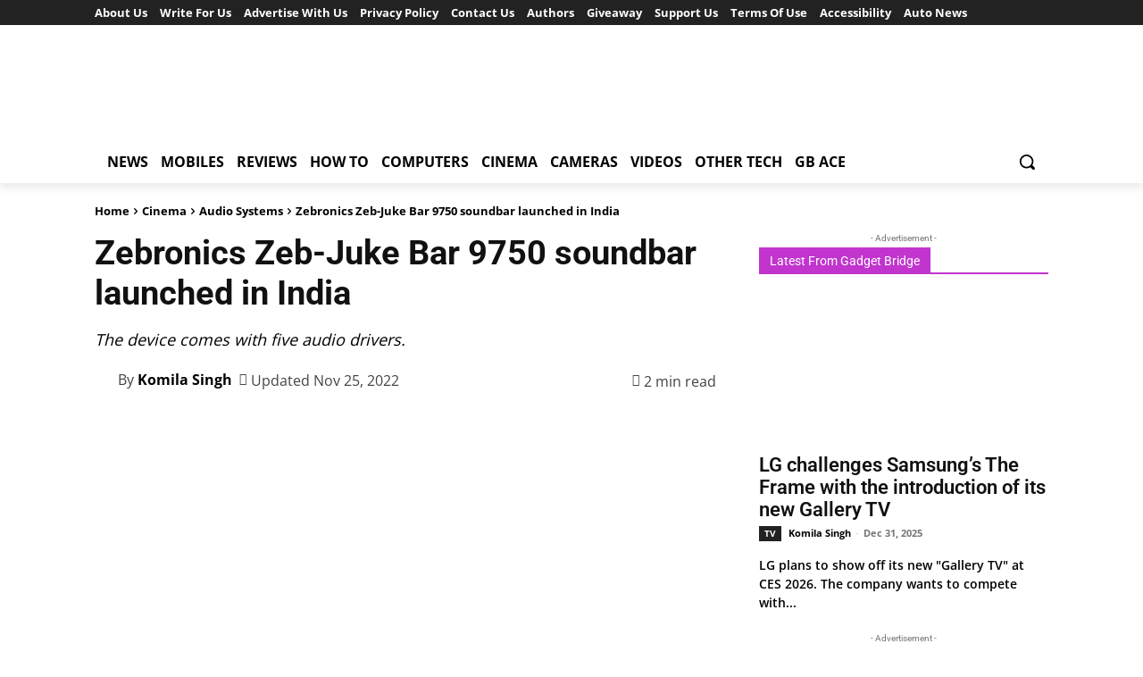

--- FILE ---
content_type: text/html; charset=UTF-8
request_url: https://www.gadgetbridge.com/news/zebronics-zeb-juke-bar-9750-soundbar-launched-in-india/
body_size: 79370
content:
<!doctype html >
<html lang="en-US">
<head><meta charset="UTF-8" /><script type="6aa2b3048ff7155f60dd4b65-text/javascript">if(navigator.userAgent.match(/MSIE|Internet Explorer/i)||navigator.userAgent.match(/Trident\/7\..*?rv:11/i)){var href=document.location.href;if(!href.match(/[?&]nowprocket/)){if(href.indexOf("?")==-1){if(href.indexOf("#")==-1){document.location.href=href+"?nowprocket=1"}else{document.location.href=href.replace("#","?nowprocket=1#")}}else{if(href.indexOf("#")==-1){document.location.href=href+"&nowprocket=1"}else{document.location.href=href.replace("#","&nowprocket=1#")}}}}</script><script type="6aa2b3048ff7155f60dd4b65-text/javascript">(()=>{class RocketLazyLoadScripts{constructor(){this.v="2.0.4",this.userEvents=["keydown","keyup","mousedown","mouseup","mousemove","mouseover","mouseout","touchmove","touchstart","touchend","touchcancel","wheel","click","dblclick","input"],this.attributeEvents=["onblur","onclick","oncontextmenu","ondblclick","onfocus","onmousedown","onmouseenter","onmouseleave","onmousemove","onmouseout","onmouseover","onmouseup","onmousewheel","onscroll","onsubmit"]}async t(){this.i(),this.o(),/iP(ad|hone)/.test(navigator.userAgent)&&this.h(),this.u(),this.l(this),this.m(),this.k(this),this.p(this),this._(),await Promise.all([this.R(),this.L()]),this.lastBreath=Date.now(),this.S(this),this.P(),this.D(),this.O(),this.M(),await this.C(this.delayedScripts.normal),await this.C(this.delayedScripts.defer),await this.C(this.delayedScripts.async),await this.T(),await this.F(),await this.j(),await this.A(),window.dispatchEvent(new Event("rocket-allScriptsLoaded")),this.everythingLoaded=!0,this.lastTouchEnd&&await new Promise(t=>setTimeout(t,500-Date.now()+this.lastTouchEnd)),this.I(),this.H(),this.U(),this.W()}i(){this.CSPIssue=sessionStorage.getItem("rocketCSPIssue"),document.addEventListener("securitypolicyviolation",t=>{this.CSPIssue||"script-src-elem"!==t.violatedDirective||"data"!==t.blockedURI||(this.CSPIssue=!0,sessionStorage.setItem("rocketCSPIssue",!0))},{isRocket:!0})}o(){window.addEventListener("pageshow",t=>{this.persisted=t.persisted,this.realWindowLoadedFired=!0},{isRocket:!0}),window.addEventListener("pagehide",()=>{this.onFirstUserAction=null},{isRocket:!0})}h(){let t;function e(e){t=e}window.addEventListener("touchstart",e,{isRocket:!0}),window.addEventListener("touchend",function i(o){o.changedTouches[0]&&t.changedTouches[0]&&Math.abs(o.changedTouches[0].pageX-t.changedTouches[0].pageX)<10&&Math.abs(o.changedTouches[0].pageY-t.changedTouches[0].pageY)<10&&o.timeStamp-t.timeStamp<200&&(window.removeEventListener("touchstart",e,{isRocket:!0}),window.removeEventListener("touchend",i,{isRocket:!0}),"INPUT"===o.target.tagName&&"text"===o.target.type||(o.target.dispatchEvent(new TouchEvent("touchend",{target:o.target,bubbles:!0})),o.target.dispatchEvent(new MouseEvent("mouseover",{target:o.target,bubbles:!0})),o.target.dispatchEvent(new PointerEvent("click",{target:o.target,bubbles:!0,cancelable:!0,detail:1,clientX:o.changedTouches[0].clientX,clientY:o.changedTouches[0].clientY})),event.preventDefault()))},{isRocket:!0})}q(t){this.userActionTriggered||("mousemove"!==t.type||this.firstMousemoveIgnored?"keyup"===t.type||"mouseover"===t.type||"mouseout"===t.type||(this.userActionTriggered=!0,this.onFirstUserAction&&this.onFirstUserAction()):this.firstMousemoveIgnored=!0),"click"===t.type&&t.preventDefault(),t.stopPropagation(),t.stopImmediatePropagation(),"touchstart"===this.lastEvent&&"touchend"===t.type&&(this.lastTouchEnd=Date.now()),"click"===t.type&&(this.lastTouchEnd=0),this.lastEvent=t.type,t.composedPath&&t.composedPath()[0].getRootNode()instanceof ShadowRoot&&(t.rocketTarget=t.composedPath()[0]),this.savedUserEvents.push(t)}u(){this.savedUserEvents=[],this.userEventHandler=this.q.bind(this),this.userEvents.forEach(t=>window.addEventListener(t,this.userEventHandler,{passive:!1,isRocket:!0})),document.addEventListener("visibilitychange",this.userEventHandler,{isRocket:!0})}U(){this.userEvents.forEach(t=>window.removeEventListener(t,this.userEventHandler,{passive:!1,isRocket:!0})),document.removeEventListener("visibilitychange",this.userEventHandler,{isRocket:!0}),this.savedUserEvents.forEach(t=>{(t.rocketTarget||t.target).dispatchEvent(new window[t.constructor.name](t.type,t))})}m(){const t="return false",e=Array.from(this.attributeEvents,t=>"data-rocket-"+t),i="["+this.attributeEvents.join("],[")+"]",o="[data-rocket-"+this.attributeEvents.join("],[data-rocket-")+"]",s=(e,i,o)=>{o&&o!==t&&(e.setAttribute("data-rocket-"+i,o),e["rocket"+i]=new Function("event",o),e.setAttribute(i,t))};new MutationObserver(t=>{for(const n of t)"attributes"===n.type&&(n.attributeName.startsWith("data-rocket-")||this.everythingLoaded?n.attributeName.startsWith("data-rocket-")&&this.everythingLoaded&&this.N(n.target,n.attributeName.substring(12)):s(n.target,n.attributeName,n.target.getAttribute(n.attributeName))),"childList"===n.type&&n.addedNodes.forEach(t=>{if(t.nodeType===Node.ELEMENT_NODE)if(this.everythingLoaded)for(const i of[t,...t.querySelectorAll(o)])for(const t of i.getAttributeNames())e.includes(t)&&this.N(i,t.substring(12));else for(const e of[t,...t.querySelectorAll(i)])for(const t of e.getAttributeNames())this.attributeEvents.includes(t)&&s(e,t,e.getAttribute(t))})}).observe(document,{subtree:!0,childList:!0,attributeFilter:[...this.attributeEvents,...e]})}I(){this.attributeEvents.forEach(t=>{document.querySelectorAll("[data-rocket-"+t+"]").forEach(e=>{this.N(e,t)})})}N(t,e){const i=t.getAttribute("data-rocket-"+e);i&&(t.setAttribute(e,i),t.removeAttribute("data-rocket-"+e))}k(t){Object.defineProperty(HTMLElement.prototype,"onclick",{get(){return this.rocketonclick||null},set(e){this.rocketonclick=e,this.setAttribute(t.everythingLoaded?"onclick":"data-rocket-onclick","this.rocketonclick(event)")}})}S(t){function e(e,i){let o=e[i];e[i]=null,Object.defineProperty(e,i,{get:()=>o,set(s){t.everythingLoaded?o=s:e["rocket"+i]=o=s}})}e(document,"onreadystatechange"),e(window,"onload"),e(window,"onpageshow");try{Object.defineProperty(document,"readyState",{get:()=>t.rocketReadyState,set(e){t.rocketReadyState=e},configurable:!0}),document.readyState="loading"}catch(t){console.log("WPRocket DJE readyState conflict, bypassing")}}l(t){this.originalAddEventListener=EventTarget.prototype.addEventListener,this.originalRemoveEventListener=EventTarget.prototype.removeEventListener,this.savedEventListeners=[],EventTarget.prototype.addEventListener=function(e,i,o){o&&o.isRocket||!t.B(e,this)&&!t.userEvents.includes(e)||t.B(e,this)&&!t.userActionTriggered||e.startsWith("rocket-")||t.everythingLoaded?t.originalAddEventListener.call(this,e,i,o):(t.savedEventListeners.push({target:this,remove:!1,type:e,func:i,options:o}),"mouseenter"!==e&&"mouseleave"!==e||t.originalAddEventListener.call(this,e,t.savedUserEvents.push,o))},EventTarget.prototype.removeEventListener=function(e,i,o){o&&o.isRocket||!t.B(e,this)&&!t.userEvents.includes(e)||t.B(e,this)&&!t.userActionTriggered||e.startsWith("rocket-")||t.everythingLoaded?t.originalRemoveEventListener.call(this,e,i,o):t.savedEventListeners.push({target:this,remove:!0,type:e,func:i,options:o})}}J(t,e){this.savedEventListeners=this.savedEventListeners.filter(i=>{let o=i.type,s=i.target||window;return e!==o||t!==s||(this.B(o,s)&&(i.type="rocket-"+o),this.$(i),!1)})}H(){EventTarget.prototype.addEventListener=this.originalAddEventListener,EventTarget.prototype.removeEventListener=this.originalRemoveEventListener,this.savedEventListeners.forEach(t=>this.$(t))}$(t){t.remove?this.originalRemoveEventListener.call(t.target,t.type,t.func,t.options):this.originalAddEventListener.call(t.target,t.type,t.func,t.options)}p(t){let e;function i(e){return t.everythingLoaded?e:e.split(" ").map(t=>"load"===t||t.startsWith("load.")?"rocket-jquery-load":t).join(" ")}function o(o){function s(e){const s=o.fn[e];o.fn[e]=o.fn.init.prototype[e]=function(){return this[0]===window&&t.userActionTriggered&&("string"==typeof arguments[0]||arguments[0]instanceof String?arguments[0]=i(arguments[0]):"object"==typeof arguments[0]&&Object.keys(arguments[0]).forEach(t=>{const e=arguments[0][t];delete arguments[0][t],arguments[0][i(t)]=e})),s.apply(this,arguments),this}}if(o&&o.fn&&!t.allJQueries.includes(o)){const e={DOMContentLoaded:[],"rocket-DOMContentLoaded":[]};for(const t in e)document.addEventListener(t,()=>{e[t].forEach(t=>t())},{isRocket:!0});o.fn.ready=o.fn.init.prototype.ready=function(i){function s(){parseInt(o.fn.jquery)>2?setTimeout(()=>i.bind(document)(o)):i.bind(document)(o)}return"function"==typeof i&&(t.realDomReadyFired?!t.userActionTriggered||t.fauxDomReadyFired?s():e["rocket-DOMContentLoaded"].push(s):e.DOMContentLoaded.push(s)),o([])},s("on"),s("one"),s("off"),t.allJQueries.push(o)}e=o}t.allJQueries=[],o(window.jQuery),Object.defineProperty(window,"jQuery",{get:()=>e,set(t){o(t)}})}P(){const t=new Map;document.write=document.writeln=function(e){const i=document.currentScript,o=document.createRange(),s=i.parentElement;let n=t.get(i);void 0===n&&(n=i.nextSibling,t.set(i,n));const c=document.createDocumentFragment();o.setStart(c,0),c.appendChild(o.createContextualFragment(e)),s.insertBefore(c,n)}}async R(){return new Promise(t=>{this.userActionTriggered?t():this.onFirstUserAction=t})}async L(){return new Promise(t=>{document.addEventListener("DOMContentLoaded",()=>{this.realDomReadyFired=!0,t()},{isRocket:!0})})}async j(){return this.realWindowLoadedFired?Promise.resolve():new Promise(t=>{window.addEventListener("load",t,{isRocket:!0})})}M(){this.pendingScripts=[];this.scriptsMutationObserver=new MutationObserver(t=>{for(const e of t)e.addedNodes.forEach(t=>{"SCRIPT"!==t.tagName||t.noModule||t.isWPRocket||this.pendingScripts.push({script:t,promise:new Promise(e=>{const i=()=>{const i=this.pendingScripts.findIndex(e=>e.script===t);i>=0&&this.pendingScripts.splice(i,1),e()};t.addEventListener("load",i,{isRocket:!0}),t.addEventListener("error",i,{isRocket:!0}),setTimeout(i,1e3)})})})}),this.scriptsMutationObserver.observe(document,{childList:!0,subtree:!0})}async F(){await this.X(),this.pendingScripts.length?(await this.pendingScripts[0].promise,await this.F()):this.scriptsMutationObserver.disconnect()}D(){this.delayedScripts={normal:[],async:[],defer:[]},document.querySelectorAll("script[type$=rocketlazyloadscript]").forEach(t=>{t.hasAttribute("data-rocket-src")?t.hasAttribute("async")&&!1!==t.async?this.delayedScripts.async.push(t):t.hasAttribute("defer")&&!1!==t.defer||"module"===t.getAttribute("data-rocket-type")?this.delayedScripts.defer.push(t):this.delayedScripts.normal.push(t):this.delayedScripts.normal.push(t)})}async _(){await this.L();let t=[];document.querySelectorAll("script[type$=rocketlazyloadscript][data-rocket-src]").forEach(e=>{let i=e.getAttribute("data-rocket-src");if(i&&!i.startsWith("data:")){i.startsWith("//")&&(i=location.protocol+i);try{const o=new URL(i).origin;o!==location.origin&&t.push({src:o,crossOrigin:e.crossOrigin||"module"===e.getAttribute("data-rocket-type")})}catch(t){}}}),t=[...new Map(t.map(t=>[JSON.stringify(t),t])).values()],this.Y(t,"preconnect")}async G(t){if(await this.K(),!0!==t.noModule||!("noModule"in HTMLScriptElement.prototype))return new Promise(e=>{let i;function o(){(i||t).setAttribute("data-rocket-status","executed"),e()}try{if(navigator.userAgent.includes("Firefox/")||""===navigator.vendor||this.CSPIssue)i=document.createElement("script"),[...t.attributes].forEach(t=>{let e=t.nodeName;"type"!==e&&("data-rocket-type"===e&&(e="type"),"data-rocket-src"===e&&(e="src"),i.setAttribute(e,t.nodeValue))}),t.text&&(i.text=t.text),t.nonce&&(i.nonce=t.nonce),i.hasAttribute("src")?(i.addEventListener("load",o,{isRocket:!0}),i.addEventListener("error",()=>{i.setAttribute("data-rocket-status","failed-network"),e()},{isRocket:!0}),setTimeout(()=>{i.isConnected||e()},1)):(i.text=t.text,o()),i.isWPRocket=!0,t.parentNode.replaceChild(i,t);else{const i=t.getAttribute("data-rocket-type"),s=t.getAttribute("data-rocket-src");i?(t.type=i,t.removeAttribute("data-rocket-type")):t.removeAttribute("type"),t.addEventListener("load",o,{isRocket:!0}),t.addEventListener("error",i=>{this.CSPIssue&&i.target.src.startsWith("data:")?(console.log("WPRocket: CSP fallback activated"),t.removeAttribute("src"),this.G(t).then(e)):(t.setAttribute("data-rocket-status","failed-network"),e())},{isRocket:!0}),s?(t.fetchPriority="high",t.removeAttribute("data-rocket-src"),t.src=s):t.src="data:text/javascript;base64,"+window.btoa(unescape(encodeURIComponent(t.text)))}}catch(i){t.setAttribute("data-rocket-status","failed-transform"),e()}});t.setAttribute("data-rocket-status","skipped")}async C(t){const e=t.shift();return e?(e.isConnected&&await this.G(e),this.C(t)):Promise.resolve()}O(){this.Y([...this.delayedScripts.normal,...this.delayedScripts.defer,...this.delayedScripts.async],"preload")}Y(t,e){this.trash=this.trash||[];let i=!0;var o=document.createDocumentFragment();t.forEach(t=>{const s=t.getAttribute&&t.getAttribute("data-rocket-src")||t.src;if(s&&!s.startsWith("data:")){const n=document.createElement("link");n.href=s,n.rel=e,"preconnect"!==e&&(n.as="script",n.fetchPriority=i?"high":"low"),t.getAttribute&&"module"===t.getAttribute("data-rocket-type")&&(n.crossOrigin=!0),t.crossOrigin&&(n.crossOrigin=t.crossOrigin),t.integrity&&(n.integrity=t.integrity),t.nonce&&(n.nonce=t.nonce),o.appendChild(n),this.trash.push(n),i=!1}}),document.head.appendChild(o)}W(){this.trash.forEach(t=>t.remove())}async T(){try{document.readyState="interactive"}catch(t){}this.fauxDomReadyFired=!0;try{await this.K(),this.J(document,"readystatechange"),document.dispatchEvent(new Event("rocket-readystatechange")),await this.K(),document.rocketonreadystatechange&&document.rocketonreadystatechange(),await this.K(),this.J(document,"DOMContentLoaded"),document.dispatchEvent(new Event("rocket-DOMContentLoaded")),await this.K(),this.J(window,"DOMContentLoaded"),window.dispatchEvent(new Event("rocket-DOMContentLoaded"))}catch(t){console.error(t)}}async A(){try{document.readyState="complete"}catch(t){}try{await this.K(),this.J(document,"readystatechange"),document.dispatchEvent(new Event("rocket-readystatechange")),await this.K(),document.rocketonreadystatechange&&document.rocketonreadystatechange(),await this.K(),this.J(window,"load"),window.dispatchEvent(new Event("rocket-load")),await this.K(),window.rocketonload&&window.rocketonload(),await this.K(),this.allJQueries.forEach(t=>t(window).trigger("rocket-jquery-load")),await this.K(),this.J(window,"pageshow");const t=new Event("rocket-pageshow");t.persisted=this.persisted,window.dispatchEvent(t),await this.K(),window.rocketonpageshow&&window.rocketonpageshow({persisted:this.persisted})}catch(t){console.error(t)}}async K(){Date.now()-this.lastBreath>45&&(await this.X(),this.lastBreath=Date.now())}async X(){return document.hidden?new Promise(t=>setTimeout(t)):new Promise(t=>requestAnimationFrame(t))}B(t,e){return e===document&&"readystatechange"===t||(e===document&&"DOMContentLoaded"===t||(e===window&&"DOMContentLoaded"===t||(e===window&&"load"===t||e===window&&"pageshow"===t)))}static run(){(new RocketLazyLoadScripts).t()}}RocketLazyLoadScripts.run()})();</script>
    
    <title>Zebronics Zeb-Juke Bar 9750 soundbar launched in India</title>
<style id="wpr-usedcss">img:is([sizes=auto i],[sizes^="auto," i]){contain-intrinsic-size:3000px 1500px}:where(.wp-block-button__link){border-radius:9999px;box-shadow:none;padding:calc(.667em + 2px) calc(1.333em + 2px);text-decoration:none}:root :where(.wp-block-button .wp-block-button__link.is-style-outline),:root :where(.wp-block-button.is-style-outline>.wp-block-button__link){border:2px solid;padding:.667em 1.333em}:root :where(.wp-block-button .wp-block-button__link.is-style-outline:not(.has-text-color)),:root :where(.wp-block-button.is-style-outline>.wp-block-button__link:not(.has-text-color)){color:currentColor}:root :where(.wp-block-button .wp-block-button__link.is-style-outline:not(.has-background)),:root :where(.wp-block-button.is-style-outline>.wp-block-button__link:not(.has-background)){background-color:initial;background-image:none}:where(.wp-block-calendar table:not(.has-background) th){background:#ddd}:where(.wp-block-columns){margin-bottom:1.75em}:where(.wp-block-columns.has-background){padding:1.25em 2.375em}:where(.wp-block-post-comments input[type=submit]){border:none}:where(.wp-block-cover-image:not(.has-text-color)),:where(.wp-block-cover:not(.has-text-color)){color:#fff}:where(.wp-block-cover-image.is-light:not(.has-text-color)),:where(.wp-block-cover.is-light:not(.has-text-color)){color:#000}:root :where(.wp-block-cover h1:not(.has-text-color)),:root :where(.wp-block-cover h2:not(.has-text-color)),:root :where(.wp-block-cover h3:not(.has-text-color)),:root :where(.wp-block-cover h4:not(.has-text-color)),:root :where(.wp-block-cover h5:not(.has-text-color)),:root :where(.wp-block-cover h6:not(.has-text-color)),:root :where(.wp-block-cover p:not(.has-text-color)){color:inherit}:where(.wp-block-file){margin-bottom:1.5em}:where(.wp-block-file__button){border-radius:2em;display:inline-block;padding:.5em 1em}:where(.wp-block-file__button):is(a):active,:where(.wp-block-file__button):is(a):focus,:where(.wp-block-file__button):is(a):hover,:where(.wp-block-file__button):is(a):visited{box-shadow:none;color:#fff;opacity:.85;text-decoration:none}.wp-block-gallery:not(.has-nested-images){display:flex;flex-wrap:wrap;list-style-type:none;margin:0;padding:0}.wp-block-gallery:not(.has-nested-images) .blocks-gallery-item{display:flex;flex-direction:column;flex-grow:1;justify-content:center;margin:0 1em 1em 0;position:relative;width:calc(50% - 1em)}.wp-block-gallery:not(.has-nested-images) .blocks-gallery-item:nth-of-type(2n){margin-right:0}.wp-block-gallery:not(.has-nested-images) .blocks-gallery-item figure{align-items:flex-end;display:flex;height:100%;justify-content:flex-start;margin:0}.wp-block-gallery:not(.has-nested-images) .blocks-gallery-item img{display:block;height:auto;max-width:100%;width:auto}.wp-block-gallery:not(.has-nested-images) .blocks-gallery-item figcaption{background:linear-gradient(0deg,#000000b3,#0000004d 70%,#0000);bottom:0;box-sizing:border-box;color:#fff;font-size:.8em;margin:0;max-height:100%;overflow:auto;padding:3em .77em .7em;position:absolute;text-align:center;width:100%;z-index:2}.wp-block-gallery:not(.has-nested-images) .blocks-gallery-item figcaption img{display:inline}.wp-block-gallery:not(.has-nested-images) figcaption{flex-grow:1}.wp-block-gallery:not(.has-nested-images) .blocks-gallery-item:last-child{margin-right:0}.wp-block-gallery:not(.is-cropped) .blocks-gallery-item{align-self:flex-start}:where(.wp-block-group.wp-block-group-is-layout-constrained){position:relative}.wp-block-image>a,.wp-block-image>figure>a{display:inline-block}.wp-block-image img{box-sizing:border-box;height:auto;max-width:100%;vertical-align:bottom}@media not (prefers-reduced-motion){.wp-block-image img.hide{visibility:hidden}.wp-block-image img.show{animation:.4s show-content-image}}.wp-block-image :where(figcaption){margin-bottom:1em;margin-top:.5em}:root :where(.wp-block-image.is-style-rounded img,.wp-block-image .is-style-rounded img){border-radius:9999px}.wp-block-image figure{margin:0}@keyframes show-content-image{0%{visibility:hidden}99%{visibility:hidden}to{visibility:visible}}:where(.wp-block-latest-comments:not([style*=line-height] .wp-block-latest-comments__comment)){line-height:1.1}:where(.wp-block-latest-comments:not([style*=line-height] .wp-block-latest-comments__comment-excerpt p)){line-height:1.8}:root :where(.wp-block-latest-posts.is-grid){padding:0}:root :where(.wp-block-latest-posts.wp-block-latest-posts__list){padding-left:0}ul{box-sizing:border-box}:root :where(.wp-block-list.has-background){padding:1.25em 2.375em}:where(.wp-block-navigation.has-background .wp-block-navigation-item a:not(.wp-element-button)),:where(.wp-block-navigation.has-background .wp-block-navigation-submenu a:not(.wp-element-button)){padding:.5em 1em}:where(.wp-block-navigation .wp-block-navigation__submenu-container .wp-block-navigation-item a:not(.wp-element-button)),:where(.wp-block-navigation .wp-block-navigation__submenu-container .wp-block-navigation-submenu a:not(.wp-element-button)),:where(.wp-block-navigation .wp-block-navigation__submenu-container .wp-block-navigation-submenu button.wp-block-navigation-item__content),:where(.wp-block-navigation .wp-block-navigation__submenu-container .wp-block-pages-list__item button.wp-block-navigation-item__content){padding:.5em 1em}:root :where(p.has-background){padding:1.25em 2.375em}:where(p.has-text-color:not(.has-link-color)) a{color:inherit}:where(.wp-block-post-comments-form) input:not([type=submit]),:where(.wp-block-post-comments-form) textarea{border:1px solid #949494;font-family:inherit;font-size:1em}:where(.wp-block-post-comments-form) input:where(:not([type=submit]):not([type=checkbox])),:where(.wp-block-post-comments-form) textarea{padding:calc(.667em + 2px)}:where(.wp-block-post-excerpt){box-sizing:border-box;margin-bottom:var(--wp--style--block-gap);margin-top:var(--wp--style--block-gap)}:where(.wp-block-preformatted.has-background){padding:1.25em 2.375em}:where(.wp-block-search__button){border:1px solid #ccc;padding:6px 10px}:where(.wp-block-search__input){font-family:inherit;font-size:inherit;font-style:inherit;font-weight:inherit;letter-spacing:inherit;line-height:inherit;text-transform:inherit}:where(.wp-block-search__button-inside .wp-block-search__inside-wrapper){border:1px solid #949494;box-sizing:border-box;padding:4px}:where(.wp-block-search__button-inside .wp-block-search__inside-wrapper) .wp-block-search__input{border:none;border-radius:0;padding:0 4px}:where(.wp-block-search__button-inside .wp-block-search__inside-wrapper) .wp-block-search__input:focus{outline:0}:where(.wp-block-search__button-inside .wp-block-search__inside-wrapper) :where(.wp-block-search__button){padding:4px 8px}:root :where(.wp-block-separator.is-style-dots){height:auto;line-height:1;text-align:center}:root :where(.wp-block-separator.is-style-dots):before{color:currentColor;content:"···";font-family:serif;font-size:1.5em;letter-spacing:2em;padding-left:2em}:root :where(.wp-block-site-logo.is-style-rounded){border-radius:9999px}:where(.wp-block-social-links:not(.is-style-logos-only)) .wp-social-link{background-color:#f0f0f0;color:#444}:where(.wp-block-social-links:not(.is-style-logos-only)) .wp-social-link-amazon{background-color:#f90;color:#fff}:where(.wp-block-social-links:not(.is-style-logos-only)) .wp-social-link-bandcamp{background-color:#1ea0c3;color:#fff}:where(.wp-block-social-links:not(.is-style-logos-only)) .wp-social-link-behance{background-color:#0757fe;color:#fff}:where(.wp-block-social-links:not(.is-style-logos-only)) .wp-social-link-bluesky{background-color:#0a7aff;color:#fff}:where(.wp-block-social-links:not(.is-style-logos-only)) .wp-social-link-codepen{background-color:#1e1f26;color:#fff}:where(.wp-block-social-links:not(.is-style-logos-only)) .wp-social-link-deviantart{background-color:#02e49b;color:#fff}:where(.wp-block-social-links:not(.is-style-logos-only)) .wp-social-link-discord{background-color:#5865f2;color:#fff}:where(.wp-block-social-links:not(.is-style-logos-only)) .wp-social-link-dribbble{background-color:#e94c89;color:#fff}:where(.wp-block-social-links:not(.is-style-logos-only)) .wp-social-link-dropbox{background-color:#4280ff;color:#fff}:where(.wp-block-social-links:not(.is-style-logos-only)) .wp-social-link-etsy{background-color:#f45800;color:#fff}:where(.wp-block-social-links:not(.is-style-logos-only)) .wp-social-link-facebook{background-color:#0866ff;color:#fff}:where(.wp-block-social-links:not(.is-style-logos-only)) .wp-social-link-fivehundredpx{background-color:#000;color:#fff}:where(.wp-block-social-links:not(.is-style-logos-only)) .wp-social-link-flickr{background-color:#0461dd;color:#fff}:where(.wp-block-social-links:not(.is-style-logos-only)) .wp-social-link-foursquare{background-color:#e65678;color:#fff}:where(.wp-block-social-links:not(.is-style-logos-only)) .wp-social-link-github{background-color:#24292d;color:#fff}:where(.wp-block-social-links:not(.is-style-logos-only)) .wp-social-link-goodreads{background-color:#eceadd;color:#382110}:where(.wp-block-social-links:not(.is-style-logos-only)) .wp-social-link-google{background-color:#ea4434;color:#fff}:where(.wp-block-social-links:not(.is-style-logos-only)) .wp-social-link-gravatar{background-color:#1d4fc4;color:#fff}:where(.wp-block-social-links:not(.is-style-logos-only)) .wp-social-link-instagram{background-color:#f00075;color:#fff}:where(.wp-block-social-links:not(.is-style-logos-only)) .wp-social-link-lastfm{background-color:#e21b24;color:#fff}:where(.wp-block-social-links:not(.is-style-logos-only)) .wp-social-link-linkedin{background-color:#0d66c2;color:#fff}:where(.wp-block-social-links:not(.is-style-logos-only)) .wp-social-link-mastodon{background-color:#3288d4;color:#fff}:where(.wp-block-social-links:not(.is-style-logos-only)) .wp-social-link-medium{background-color:#000;color:#fff}:where(.wp-block-social-links:not(.is-style-logos-only)) .wp-social-link-meetup{background-color:#f6405f;color:#fff}:where(.wp-block-social-links:not(.is-style-logos-only)) .wp-social-link-patreon{background-color:#000;color:#fff}:where(.wp-block-social-links:not(.is-style-logos-only)) .wp-social-link-pinterest{background-color:#e60122;color:#fff}:where(.wp-block-social-links:not(.is-style-logos-only)) .wp-social-link-pocket{background-color:#ef4155;color:#fff}:where(.wp-block-social-links:not(.is-style-logos-only)) .wp-social-link-reddit{background-color:#ff4500;color:#fff}:where(.wp-block-social-links:not(.is-style-logos-only)) .wp-social-link-skype{background-color:#0478d7;color:#fff}:where(.wp-block-social-links:not(.is-style-logos-only)) .wp-social-link-snapchat{background-color:#fefc00;color:#fff;stroke:#000}:where(.wp-block-social-links:not(.is-style-logos-only)) .wp-social-link-soundcloud{background-color:#ff5600;color:#fff}:where(.wp-block-social-links:not(.is-style-logos-only)) .wp-social-link-spotify{background-color:#1bd760;color:#fff}:where(.wp-block-social-links:not(.is-style-logos-only)) .wp-social-link-telegram{background-color:#2aabee;color:#fff}:where(.wp-block-social-links:not(.is-style-logos-only)) .wp-social-link-threads{background-color:#000;color:#fff}:where(.wp-block-social-links:not(.is-style-logos-only)) .wp-social-link-tiktok{background-color:#000;color:#fff}:where(.wp-block-social-links:not(.is-style-logos-only)) .wp-social-link-tumblr{background-color:#011835;color:#fff}:where(.wp-block-social-links:not(.is-style-logos-only)) .wp-social-link-twitch{background-color:#6440a4;color:#fff}:where(.wp-block-social-links:not(.is-style-logos-only)) .wp-social-link-twitter{background-color:#1da1f2;color:#fff}:where(.wp-block-social-links:not(.is-style-logos-only)) .wp-social-link-vimeo{background-color:#1eb7ea;color:#fff}:where(.wp-block-social-links:not(.is-style-logos-only)) .wp-social-link-vk{background-color:#4680c2;color:#fff}:where(.wp-block-social-links:not(.is-style-logos-only)) .wp-social-link-wordpress{background-color:#3499cd;color:#fff}:where(.wp-block-social-links:not(.is-style-logos-only)) .wp-social-link-whatsapp{background-color:#25d366;color:#fff}:where(.wp-block-social-links:not(.is-style-logos-only)) .wp-social-link-x{background-color:#000;color:#fff}:where(.wp-block-social-links:not(.is-style-logos-only)) .wp-social-link-yelp{background-color:#d32422;color:#fff}:where(.wp-block-social-links:not(.is-style-logos-only)) .wp-social-link-youtube{background-color:red;color:#fff}:where(.wp-block-social-links.is-style-logos-only) .wp-social-link{background:0 0}:where(.wp-block-social-links.is-style-logos-only) .wp-social-link svg{height:1.25em;width:1.25em}:where(.wp-block-social-links.is-style-logos-only) .wp-social-link-amazon{color:#f90}:where(.wp-block-social-links.is-style-logos-only) .wp-social-link-bandcamp{color:#1ea0c3}:where(.wp-block-social-links.is-style-logos-only) .wp-social-link-behance{color:#0757fe}:where(.wp-block-social-links.is-style-logos-only) .wp-social-link-bluesky{color:#0a7aff}:where(.wp-block-social-links.is-style-logos-only) .wp-social-link-codepen{color:#1e1f26}:where(.wp-block-social-links.is-style-logos-only) .wp-social-link-deviantart{color:#02e49b}:where(.wp-block-social-links.is-style-logos-only) .wp-social-link-discord{color:#5865f2}:where(.wp-block-social-links.is-style-logos-only) .wp-social-link-dribbble{color:#e94c89}:where(.wp-block-social-links.is-style-logos-only) .wp-social-link-dropbox{color:#4280ff}:where(.wp-block-social-links.is-style-logos-only) .wp-social-link-etsy{color:#f45800}:where(.wp-block-social-links.is-style-logos-only) .wp-social-link-facebook{color:#0866ff}:where(.wp-block-social-links.is-style-logos-only) .wp-social-link-fivehundredpx{color:#000}:where(.wp-block-social-links.is-style-logos-only) .wp-social-link-flickr{color:#0461dd}:where(.wp-block-social-links.is-style-logos-only) .wp-social-link-foursquare{color:#e65678}:where(.wp-block-social-links.is-style-logos-only) .wp-social-link-github{color:#24292d}:where(.wp-block-social-links.is-style-logos-only) .wp-social-link-goodreads{color:#382110}:where(.wp-block-social-links.is-style-logos-only) .wp-social-link-google{color:#ea4434}:where(.wp-block-social-links.is-style-logos-only) .wp-social-link-gravatar{color:#1d4fc4}:where(.wp-block-social-links.is-style-logos-only) .wp-social-link-instagram{color:#f00075}:where(.wp-block-social-links.is-style-logos-only) .wp-social-link-lastfm{color:#e21b24}:where(.wp-block-social-links.is-style-logos-only) .wp-social-link-linkedin{color:#0d66c2}:where(.wp-block-social-links.is-style-logos-only) .wp-social-link-mastodon{color:#3288d4}:where(.wp-block-social-links.is-style-logos-only) .wp-social-link-medium{color:#000}:where(.wp-block-social-links.is-style-logos-only) .wp-social-link-meetup{color:#f6405f}:where(.wp-block-social-links.is-style-logos-only) .wp-social-link-patreon{color:#000}:where(.wp-block-social-links.is-style-logos-only) .wp-social-link-pinterest{color:#e60122}:where(.wp-block-social-links.is-style-logos-only) .wp-social-link-pocket{color:#ef4155}:where(.wp-block-social-links.is-style-logos-only) .wp-social-link-reddit{color:#ff4500}:where(.wp-block-social-links.is-style-logos-only) .wp-social-link-skype{color:#0478d7}:where(.wp-block-social-links.is-style-logos-only) .wp-social-link-snapchat{color:#fff;stroke:#000}:where(.wp-block-social-links.is-style-logos-only) .wp-social-link-soundcloud{color:#ff5600}:where(.wp-block-social-links.is-style-logos-only) .wp-social-link-spotify{color:#1bd760}:where(.wp-block-social-links.is-style-logos-only) .wp-social-link-telegram{color:#2aabee}:where(.wp-block-social-links.is-style-logos-only) .wp-social-link-threads{color:#000}:where(.wp-block-social-links.is-style-logos-only) .wp-social-link-tiktok{color:#000}:where(.wp-block-social-links.is-style-logos-only) .wp-social-link-tumblr{color:#011835}:where(.wp-block-social-links.is-style-logos-only) .wp-social-link-twitch{color:#6440a4}:where(.wp-block-social-links.is-style-logos-only) .wp-social-link-twitter{color:#1da1f2}:where(.wp-block-social-links.is-style-logos-only) .wp-social-link-vimeo{color:#1eb7ea}:where(.wp-block-social-links.is-style-logos-only) .wp-social-link-vk{color:#4680c2}:where(.wp-block-social-links.is-style-logos-only) .wp-social-link-whatsapp{color:#25d366}:where(.wp-block-social-links.is-style-logos-only) .wp-social-link-wordpress{color:#3499cd}:where(.wp-block-social-links.is-style-logos-only) .wp-social-link-x{color:#000}:where(.wp-block-social-links.is-style-logos-only) .wp-social-link-yelp{color:#d32422}:where(.wp-block-social-links.is-style-logos-only) .wp-social-link-youtube{color:red}:root :where(.wp-block-social-links .wp-social-link a){padding:.25em}:root :where(.wp-block-social-links.is-style-logos-only .wp-social-link a){padding:0}:root :where(.wp-block-social-links.is-style-pill-shape .wp-social-link a){padding-left:.6666666667em;padding-right:.6666666667em}:root :where(.wp-block-tag-cloud.is-style-outline){display:flex;flex-wrap:wrap;gap:1ch}:root :where(.wp-block-tag-cloud.is-style-outline a){border:1px solid;font-size:unset!important;margin-right:0;padding:1ch 2ch;text-decoration:none!important}:root :where(.wp-block-table-of-contents){box-sizing:border-box}:where(.wp-block-term-description){box-sizing:border-box;margin-bottom:var(--wp--style--block-gap);margin-top:var(--wp--style--block-gap)}:where(pre.wp-block-verse){font-family:inherit}:root{--wp--preset--font-size--normal:16px;--wp--preset--font-size--huge:42px}html :where(.has-border-color){border-style:solid}html :where([style*=border-top-color]){border-top-style:solid}html :where([style*=border-right-color]){border-right-style:solid}html :where([style*=border-bottom-color]){border-bottom-style:solid}html :where([style*=border-left-color]){border-left-style:solid}html :where([style*=border-width]){border-style:solid}html :where([style*=border-top-width]){border-top-style:solid}html :where([style*=border-right-width]){border-right-style:solid}html :where([style*=border-bottom-width]){border-bottom-style:solid}html :where([style*=border-left-width]){border-left-style:solid}html :where(img[class*=wp-image-]){height:auto;max-width:100%}:where(figure){margin:0 0 1em}html :where(.is-position-sticky){--wp-admin--admin-bar--position-offset:var(--wp-admin--admin-bar--height,0px)}@media screen and (max-width:600px){html :where(.is-position-sticky){--wp-admin--admin-bar--position-offset:0px}}:root{--wp--preset--aspect-ratio--square:1;--wp--preset--aspect-ratio--4-3:4/3;--wp--preset--aspect-ratio--3-4:3/4;--wp--preset--aspect-ratio--3-2:3/2;--wp--preset--aspect-ratio--2-3:2/3;--wp--preset--aspect-ratio--16-9:16/9;--wp--preset--aspect-ratio--9-16:9/16;--wp--preset--color--black:#000000;--wp--preset--color--cyan-bluish-gray:#abb8c3;--wp--preset--color--white:#ffffff;--wp--preset--color--pale-pink:#f78da7;--wp--preset--color--vivid-red:#cf2e2e;--wp--preset--color--luminous-vivid-orange:#ff6900;--wp--preset--color--luminous-vivid-amber:#fcb900;--wp--preset--color--light-green-cyan:#7bdcb5;--wp--preset--color--vivid-green-cyan:#00d084;--wp--preset--color--pale-cyan-blue:#8ed1fc;--wp--preset--color--vivid-cyan-blue:#0693e3;--wp--preset--color--vivid-purple:#9b51e0;--wp--preset--gradient--vivid-cyan-blue-to-vivid-purple:linear-gradient(135deg,rgba(6, 147, 227, 1) 0%,rgb(155, 81, 224) 100%);--wp--preset--gradient--light-green-cyan-to-vivid-green-cyan:linear-gradient(135deg,rgb(122, 220, 180) 0%,rgb(0, 208, 130) 100%);--wp--preset--gradient--luminous-vivid-amber-to-luminous-vivid-orange:linear-gradient(135deg,rgba(252, 185, 0, 1) 0%,rgba(255, 105, 0, 1) 100%);--wp--preset--gradient--luminous-vivid-orange-to-vivid-red:linear-gradient(135deg,rgba(255, 105, 0, 1) 0%,rgb(207, 46, 46) 100%);--wp--preset--gradient--very-light-gray-to-cyan-bluish-gray:linear-gradient(135deg,rgb(238, 238, 238) 0%,rgb(169, 184, 195) 100%);--wp--preset--gradient--cool-to-warm-spectrum:linear-gradient(135deg,rgb(74, 234, 220) 0%,rgb(151, 120, 209) 20%,rgb(207, 42, 186) 40%,rgb(238, 44, 130) 60%,rgb(251, 105, 98) 80%,rgb(254, 248, 76) 100%);--wp--preset--gradient--blush-light-purple:linear-gradient(135deg,rgb(255, 206, 236) 0%,rgb(152, 150, 240) 100%);--wp--preset--gradient--blush-bordeaux:linear-gradient(135deg,rgb(254, 205, 165) 0%,rgb(254, 45, 45) 50%,rgb(107, 0, 62) 100%);--wp--preset--gradient--luminous-dusk:linear-gradient(135deg,rgb(255, 203, 112) 0%,rgb(199, 81, 192) 50%,rgb(65, 88, 208) 100%);--wp--preset--gradient--pale-ocean:linear-gradient(135deg,rgb(255, 245, 203) 0%,rgb(182, 227, 212) 50%,rgb(51, 167, 181) 100%);--wp--preset--gradient--electric-grass:linear-gradient(135deg,rgb(202, 248, 128) 0%,rgb(113, 206, 126) 100%);--wp--preset--gradient--midnight:linear-gradient(135deg,rgb(2, 3, 129) 0%,rgb(40, 116, 252) 100%);--wp--preset--font-size--small:11px;--wp--preset--font-size--medium:20px;--wp--preset--font-size--large:32px;--wp--preset--font-size--x-large:42px;--wp--preset--font-size--regular:15px;--wp--preset--font-size--larger:50px;--wp--preset--spacing--20:0.44rem;--wp--preset--spacing--30:0.67rem;--wp--preset--spacing--40:1rem;--wp--preset--spacing--50:1.5rem;--wp--preset--spacing--60:2.25rem;--wp--preset--spacing--70:3.38rem;--wp--preset--spacing--80:5.06rem;--wp--preset--shadow--natural:6px 6px 9px rgba(0, 0, 0, .2);--wp--preset--shadow--deep:12px 12px 50px rgba(0, 0, 0, .4);--wp--preset--shadow--sharp:6px 6px 0px rgba(0, 0, 0, .2);--wp--preset--shadow--outlined:6px 6px 0px -3px rgba(255, 255, 255, 1),6px 6px rgba(0, 0, 0, 1);--wp--preset--shadow--crisp:6px 6px 0px rgba(0, 0, 0, 1)}:where(.is-layout-flex){gap:.5em}:where(.is-layout-grid){gap:.5em}:where(.wp-block-post-template.is-layout-flex){gap:1.25em}:where(.wp-block-post-template.is-layout-grid){gap:1.25em}:where(.wp-block-columns.is-layout-flex){gap:2em}:where(.wp-block-columns.is-layout-grid){gap:2em}:root :where(.wp-block-pullquote){font-size:1.5em;line-height:1.6}#ez-toc-container{background:#f9f9f9;border:1px solid #aaa;border-radius:4px;-webkit-box-shadow:0 1px 1px rgba(0,0,0,.05);box-shadow:0 1px 1px rgba(0,0,0,.05);display:table;margin-bottom:1em;padding:10px 20px 10px 10px;position:relative;width:auto}div.ez-toc-widget-container{padding:0;position:relative}div.ez-toc-widget-container ul{display:block}div.ez-toc-widget-container li{border:none;padding:0}div.ez-toc-widget-container ul.ez-toc-list{padding:10px}#ez-toc-container ul ul{margin-left:1.5em}#ez-toc-container li,#ez-toc-container ul{margin:0;padding:0}#ez-toc-container li,#ez-toc-container ul,#ez-toc-container ul li,div.ez-toc-widget-container,div.ez-toc-widget-container li{background:0 0;list-style:none;line-height:1.6;margin:0;overflow:hidden;z-index:1}#ez-toc-container .ez-toc-title{text-align:left;line-height:1.45;margin:0;padding:0}.ez-toc-title-container{display:table;width:100%}.ez-toc-title,.ez-toc-title-toggle{display:inline;text-align:left;vertical-align:middle}#ez-toc-container div.ez-toc-title-container+ul.ez-toc-list{margin-top:1em}#ez-toc-container a{color:#444;box-shadow:none;text-decoration:none;text-shadow:none;display:inline-flex;align-items:stretch;flex-wrap:nowrap}#ez-toc-container a:visited{color:#9f9f9f}#ez-toc-container a:hover{text-decoration:underline}#ez-toc-container a.ez-toc-toggle{display:flex;align-items:center}.ez-toc-widget-container ul.ez-toc-list li:before{content:" ";position:absolute;left:0;right:0;height:30px;line-height:30px;z-index:-1}.ez-toc-widget-container ul.ez-toc-list li.active{background-color:#ededed}.ez-toc-widget-container li.active>a{font-weight:900}.btn.active{background-image:none}#ez-toc-container input{position:absolute;left:-999em}#ez-toc-container input[type=checkbox]:checked+nav,#ez-toc-widget-container input[type=checkbox]:checked+nav{opacity:0;max-height:0;border:none;display:none}#ez-toc-container label{position:relative;cursor:pointer;display:initial}#ez-toc-container .ez-toc-toggle label{float:right;position:relative;font-size:16px;padding:0;border:1px solid #999191;border-radius:5px;cursor:pointer;left:10px;width:35px}div#ez-toc-container .ez-toc-title{display:initial}#ez-toc-container a.ez-toc-toggle{color:#444;background:inherit;border:inherit}.ez-toc-toggle #item{position:absolute;left:-999em}.ez-toc-widget-container ul li a{padding-left:10px;display:inline-flex;align-items:stretch;flex-wrap:nowrap}.ez-toc-widget-container ul.ez-toc-list li{height:auto!important}#ez-toc-container .eztoc-toggle-hide-by-default{display:none}.ez-toc-list.ez-toc-columns-optimized{column-fill:balance;orphans:2;widows:2}.ez-toc-list.ez-toc-columns-optimized>li{display:block;break-inside:avoid;page-break-inside:avoid}div#ez-toc-container .ez-toc-title{font-size:120%}div#ez-toc-container .ez-toc-title{font-weight:600}div#ez-toc-container ul li,div#ez-toc-container ul li a{font-size:95%}div#ez-toc-container ul li,div#ez-toc-container ul li a{font-weight:500}div#ez-toc-container nav ul ul li{font-size:90%}div#ez-toc-container{background:#ccace2;border:1px solid #0a0a0a}div#ez-toc-container p.ez-toc-title{color:#0a0a0a}div#ez-toc-container ul.ez-toc-list a{color:#560606}div#ez-toc-container ul.ez-toc-list a:hover{color:#2a6496}div#ez-toc-container ul.ez-toc-list a:visited{color:#74a1c9}.ez-toc-box-title{font-weight:700;margin-bottom:10px;text-align:center;text-transform:uppercase;letter-spacing:1px;color:#666;padding-bottom:5px;position:absolute;top:-4%;left:5%;background-color:inherit;transition:top .3s ease}.ez-toc-box-title.toc-closed{top:-25%}.ez-toc-container-direction{direction:ltr}.ez-toc-counter ul{counter-reset:item}.ez-toc-counter nav ul li a::before{content:counters(item, '.', decimal) '. ';display:inline-block;counter-increment:item;flex-grow:0;flex-shrink:0;margin-right:.2em;float:left}.ez-toc-widget-container ul{counter-reset:item}.ez-toc-widget-container nav ul li a::before{content:counters(item, '.', decimal) '. ';display:inline-block;counter-increment:item;flex-grow:0;flex-shrink:0;margin-right:.2em;float:left}.clearfix:after,.clearfix:before{display:table;content:'';line-height:0}.tdm-title{font-size:36px;line-height:47px;font-weight:400;margin-top:10px;margin-bottom:26px;color:#111;-webkit-transition:.2s;transition:all .2s ease}@media (max-width:767px){.tdm-title{font-size:35px;line-height:39px}}.tds-title .tdm-title{display:inline-block}.tdm-title-md{font-size:28px;line-height:36px;font-weight:400}@media (min-width:1019px) and (max-width:1140px){.tdm-title-md{font-size:26px;line-height:32px}}@media (min-width:768px) and (max-width:1018px){.tdm-title-md{font-size:24px;line-height:30px}}.tdm-title-bg{font-size:46px;line-height:56px;font-weight:400}@media (min-width:768px) and (max-width:1018px){.tdm-title-bg{font-size:36px;line-height:42px}}@media (max-width:767px){.tdm-title-bg{font-size:40px;line-height:50px}}.tdm-content-horiz-center .tdm-title-line{margin-left:auto;margin-right:auto}.tdm-descr{font-family:var(--td_default_google_font_1,'Open Sans','Open Sans Regular',sans-serif);font-size:16px;line-height:28px;color:#666;margin-bottom:30px}@media (max-width:1018px){.tdm-descr{font-size:15px;line-height:24px}}.tds-title2 .tdm-title{margin-bottom:0!important}.tds-title2 .tdm-title-line{display:table;position:relative;-webkit-transition:.2s;transition:all .2s ease}.tds-title2 .tdm-title-line:after{content:'';width:100%;position:absolute;background-color:var(--td_theme_color,#4db2ec);top:0;left:0;margin:auto;-webkit-transition:.2s;transition:all .2s ease}.tdm-btn{display:inline-block;font-family:var(--td_default_google_font_2,'Roboto',sans-serif);text-align:center;position:relative;pointer-events:auto!important}.tdm-btn .tdm-btn-text{pointer-events:none!important;vertical-align:middle;-webkit-transition:.3s;transition:all .3s}.tdm-btn .tdm-btn-icon{pointer-events:none;vertical-align:middle;line-height:1;-webkit-transition:.3s;transition:all .3s}.tdm-btn .tdm-btn-icon:first-child{margin-right:14px}.tdm-btn .tdm-btn-icon:last-child{margin-left:14px}.ie10 .tdm-btn .tdm-btn-text,.ie10 .tdm-btn i,.ie11 .tdm-btn .tdm-btn-text,.ie11 .tdm-btn i,.ie9 .tdm-btn .tdm-btn-text,.ie9 .tdm-btn i{background:0 0}.ie10 div .tdm-title,.ie11 div .tdm-title,.ie9 div .tdm-title{background:0 0}.tdm-btn-lg{font-size:15px;font-weight:500;line-height:52px;height:55px;padding:0 36px}.tdm-btn-lg svg{width:15px}@media (min-width:768px) and (max-width:1018px){.tdm-descr{margin-bottom:25px}.tdm-btn-lg{line-height:52px;height:52px;padding:0 34px}}.tds-button4{background-color:#000;display:inline-block}.tds-button4 .tdm-btn{-webkit-transition:.3s;transition:all .3s ease;background-color:#000;color:#fff;overflow:hidden;vertical-align:middle;-webkit-backface-visibility:hidden;backface-visibility:hidden}.tds-button4 .tdm-button-b{position:absolute;top:0;left:0;width:100%;height:100%}.tds-button4 svg,.tds-button4 svg *{fill:#fff}.tds-button4.tdm-btn-lg-wrap{transform:translateZ(0);-webkit-transform:translateZ(0);-moz-transform:translateZ(0);-ms-transform:translateZ(0);-o-transform:translateZ(0)}.tds-button4.tdm-btn-lg-wrap .tdm-button-a{-webkit-transform:rotateX(0) translateZ(27px);transform:rotateX(0) translateZ(27px)}.tds-button4.tdm-btn-lg-wrap .tdm-button-b{-webkit-transform:rotateX(90deg) translateZ(27px);transform:rotateX(90deg) translateZ(27px)}.tds-button4:hover.tdm-btn-lg-wrap .tdm-button-a{-webkit-transform:rotateX(-90deg) translateZ(27px);transform:rotateX(-90deg) translateZ(27px)}.tds-button4:hover.tdm-btn-lg-wrap .tdm-button-b{-webkit-transform:rotateX(0) translateZ(27px);transform:rotateX(0) translateZ(27px)}.tdm_block .tdm-row .tdm-col{float:none;display:inline-block;vertical-align:top}.tdm_block .td-block-width{margin:0 auto}.tdm-layout-12-12 .tdm-col{width:50%}.tdm-inline-block{display:inline-block}.tdm-content-horiz-center{text-align:center!important;margin-right:auto;margin-left:auto}.tdm-content-vert-center .td-block-row .tdm-col{vertical-align:middle!important}@media (max-width:767px){.tdm-descr{margin-bottom:20px}.tdm-btn-lg{font-size:14px;line-height:50px;height:50px;padding:0 30px}.tdm-btn-lg svg{width:14px}.tdm_block .tdm-row .tdm-col{float:left;width:100%}.td_block_wrap .tdm-text-padding{padding-left:20px;padding-right:20px}.td-pb-row .tdm-fix-full{margin-left:-20px;margin-right:-20px}.td-pb-row>.td-element-style{width:100vw!important;left:50%!important;transform:translateX(-50%)!important}}.tdm-col-img{line-height:0}[data-mfp-src]{cursor:pointer}@font-face{font-family:'Cutive Mono';font-style:normal;font-weight:400;font-display:swap;src:url(https://www.gadgetbridge.com/wp-content/cache/fonts/1/google-fonts/fonts/s/cutivemono/v23/m8JWjfRfY7WVjVi2E-K9H6RCTm4.woff2) format('woff2');unicode-range:U+0000-00FF,U+0131,U+0152-0153,U+02BB-02BC,U+02C6,U+02DA,U+02DC,U+0304,U+0308,U+0329,U+2000-206F,U+20AC,U+2122,U+2191,U+2193,U+2212,U+2215,U+FEFF,U+FFFD}@font-face{font-family:'Open Sans';font-style:normal;font-weight:400;font-stretch:100%;font-display:swap;src:url(https://www.gadgetbridge.com/wp-content/cache/fonts/1/google-fonts/fonts/s/opensans/v44/memvYaGs126MiZpBA-UvWbX2vVnXBbObj2OVTS-muw.woff2) format('woff2');unicode-range:U+0000-00FF,U+0131,U+0152-0153,U+02BB-02BC,U+02C6,U+02DA,U+02DC,U+0304,U+0308,U+0329,U+2000-206F,U+20AC,U+2122,U+2191,U+2193,U+2212,U+2215,U+FEFF,U+FFFD}@font-face{font-family:'Open Sans';font-style:normal;font-weight:600;font-stretch:100%;font-display:swap;src:url(https://www.gadgetbridge.com/wp-content/cache/fonts/1/google-fonts/fonts/s/opensans/v44/memvYaGs126MiZpBA-UvWbX2vVnXBbObj2OVTS-muw.woff2) format('woff2');unicode-range:U+0000-00FF,U+0131,U+0152-0153,U+02BB-02BC,U+02C6,U+02DA,U+02DC,U+0304,U+0308,U+0329,U+2000-206F,U+20AC,U+2122,U+2191,U+2193,U+2212,U+2215,U+FEFF,U+FFFD}@font-face{font-family:'Open Sans';font-style:normal;font-weight:700;font-stretch:100%;font-display:swap;src:url(https://www.gadgetbridge.com/wp-content/cache/fonts/1/google-fonts/fonts/s/opensans/v44/memvYaGs126MiZpBA-UvWbX2vVnXBbObj2OVTS-muw.woff2) format('woff2');unicode-range:U+0000-00FF,U+0131,U+0152-0153,U+02BB-02BC,U+02C6,U+02DA,U+02DC,U+0304,U+0308,U+0329,U+2000-206F,U+20AC,U+2122,U+2191,U+2193,U+2212,U+2215,U+FEFF,U+FFFD}@font-face{font-family:Roboto;font-style:normal;font-weight:400;font-stretch:100%;font-display:swap;src:url(https://www.gadgetbridge.com/wp-content/cache/fonts/1/google-fonts/fonts/s/roboto/v50/KFO7CnqEu92Fr1ME7kSn66aGLdTylUAMa3yUBA.woff2) format('woff2');unicode-range:U+0000-00FF,U+0131,U+0152-0153,U+02BB-02BC,U+02C6,U+02DA,U+02DC,U+0304,U+0308,U+0329,U+2000-206F,U+20AC,U+2122,U+2191,U+2193,U+2212,U+2215,U+FEFF,U+FFFD}@font-face{font-family:Roboto;font-style:normal;font-weight:600;font-stretch:100%;font-display:swap;src:url(https://www.gadgetbridge.com/wp-content/cache/fonts/1/google-fonts/fonts/s/roboto/v50/KFO7CnqEu92Fr1ME7kSn66aGLdTylUAMa3yUBA.woff2) format('woff2');unicode-range:U+0000-00FF,U+0131,U+0152-0153,U+02BB-02BC,U+02C6,U+02DA,U+02DC,U+0304,U+0308,U+0329,U+2000-206F,U+20AC,U+2122,U+2191,U+2193,U+2212,U+2215,U+FEFF,U+FFFD}@font-face{font-family:Roboto;font-style:normal;font-weight:700;font-stretch:100%;font-display:swap;src:url(https://www.gadgetbridge.com/wp-content/cache/fonts/1/google-fonts/fonts/s/roboto/v50/KFO7CnqEu92Fr1ME7kSn66aGLdTylUAMa3yUBA.woff2) format('woff2');unicode-range:U+0000-00FF,U+0131,U+0152-0153,U+02BB-02BC,U+02C6,U+02DA,U+02DC,U+0304,U+0308,U+0329,U+2000-206F,U+20AC,U+2122,U+2191,U+2193,U+2212,U+2215,U+FEFF,U+FFFD}@font-face{font-family:VT323;font-style:normal;font-weight:400;font-display:swap;src:url(https://www.gadgetbridge.com/wp-content/cache/fonts/1/google-fonts/fonts/s/vt323/v18/pxiKyp0ihIEF2isfFJU.woff2) format('woff2');unicode-range:U+0000-00FF,U+0131,U+0152-0153,U+02BB-02BC,U+02C6,U+02DA,U+02DC,U+0304,U+0308,U+0329,U+2000-206F,U+20AC,U+2122,U+2191,U+2193,U+2212,U+2215,U+FEFF,U+FFFD}@font-face{font-family:FontAwesome;src:url('https://www.gadgetbridge.com/wp-content/plugins/td-composer/assets/fonts/font-awesome/fontawesome-webfont.eot?v=4.7.0');src:url('https://www.gadgetbridge.com/wp-content/plugins/td-composer/assets/fonts/font-awesome/fontawesome-webfont.eot?#iefix&v=4.7.0') format('embedded-opentype'),url('https://www.gadgetbridge.com/wp-content/plugins/td-composer/assets/fonts/font-awesome/fontawesome-webfont.woff2?v=4.7.0') format('woff2'),url('https://www.gadgetbridge.com/wp-content/plugins/td-composer/assets/fonts/font-awesome/fontawesome-webfont.woff?v=4.7.0') format('woff'),url('https://www.gadgetbridge.com/wp-content/plugins/td-composer/assets/fonts/font-awesome/fontawesome-webfont.ttf?v=4.7.0') format('truetype'),url('https://www.gadgetbridge.com/wp-content/plugins/td-composer/assets/fonts/font-awesome/fontawesome-webfont.svg?v=4.7.0#fontawesomeregular') format('svg');font-weight:400;font-style:normal;font-display:swap}.tdc-font-fa{display:inline-block;font:14px/1 FontAwesome;font-size:inherit;text-rendering:auto;-webkit-font-smoothing:antialiased;-moz-osx-font-smoothing:grayscale}.tdc-font-fa-clock-o:before{content:"\f017"}.tdc-font-fa-chevron-right:before{content:"\f054"}.tdc-font-fa-angle-right:before{content:"\f105"}:root{--td_theme_color:#4db2ec;--td_grid_border_color:#ededed;--td_black:#222;--td_text_color:#111;--td_default_google_font_1:'Open Sans','Open Sans Regular',sans-serif;--td_default_google_font_2:'Roboto',sans-serif}html{font-family:sans-serif;-ms-text-size-adjust:100%;-webkit-text-size-adjust:100%}body{margin:0}article,figcaption,figure,header,main,nav,section,summary{display:block}audio,progress,video{display:block;vertical-align:baseline}audio:not([controls]){display:none;height:0}[hidden],template{display:none}a{background-color:transparent}a:active,a:hover{outline:0}b,strong{font-weight:700}small{font-size:80%}img{border:0}svg:not(:root){overflow:hidden}figure{margin:0}code{font-family:monospace,monospace;font-size:1em}button,input,optgroup,select,textarea{color:inherit;font:inherit;margin:0}button{overflow:visible}button,select{text-transform:none}button,html input[type=button],input[type=reset],input[type=submit]{-webkit-appearance:button;cursor:pointer}button[disabled],html input[disabled]{cursor:default}button::-moz-focus-inner,input::-moz-focus-inner{border:0;padding:0}input{line-height:normal}input[type=checkbox],input[type=radio]{box-sizing:border-box;padding:0}input[type=number]::-webkit-inner-spin-button,input[type=number]::-webkit-outer-spin-button{height:auto}input[type=search]{-webkit-appearance:textfield;-moz-box-sizing:content-box;-webkit-box-sizing:content-box;box-sizing:content-box}input[type=search]::-webkit-search-cancel-button,input[type=search]::-webkit-search-decoration{-webkit-appearance:none}fieldset{border:1px solid silver;margin:0 2px;padding:.35em .625em .75em}legend{border:0;padding:0}textarea{overflow:auto}optgroup{font-weight:700}table{border-collapse:collapse;border-spacing:0}th{padding:0}*{-webkit-box-sizing:border-box;-moz-box-sizing:border-box;box-sizing:border-box}:after,:before{-webkit-box-sizing:border-box;-moz-box-sizing:border-box;box-sizing:border-box}img{max-width:100%;height:auto}.td-main-content-wrap{background-color:#fff}.td-page-meta{display:none}.td-container,.tdc-row{width:1068px;margin-right:auto;margin-left:auto}.td-container:after,.td-container:before,.tdc-row:after,.tdc-row:before{display:table;content:'';line-height:0}.td-container:after,.tdc-row:after{clear:both}.tdc-row[class*=stretch_row]>.td-pb-row>.td-element-style{width:100vw!important;left:50%!important;transform:translateX(-50%)!important}.td-md-is-ios .tdc-row[class*=stretch_row]>.td-pb-row>.td-element-style{width:calc(100vw + 1px)!important}.td-pb-row{margin-right:-24px;margin-left:-24px;position:relative}.td-pb-row:after,.td-pb-row:before{display:table;content:''}.td-pb-row:after{clear:both}.td-pb-row [class*=td-pb-span]{display:block;min-height:1px;float:left;padding-right:24px;padding-left:24px;position:relative}@media (min-width:1019px) and (max-width:1140px){.td-pb-row [class*=td-pb-span]{padding-right:20px;padding-left:20px}}@media (min-width:768px) and (max-width:1018px){.td-pb-row [class*=td-pb-span]{padding-right:14px;padding-left:14px}}@media (max-width:767px){.td-md-is-ios .td-pb-row>.td-element-style{width:calc(100vw + 1px)!important}.td-pb-row [class*=td-pb-span]{padding-right:0;padding-left:0;float:none;width:100%}}.td-ss-main-sidebar,.td-ss-row .td-pb-span4 .wpb_wrapper{-webkit-backface-visibility:hidden;-webkit-perspective:1000}.td-pb-span4{width:33.33333333%}.td-pb-span6{width:50%}.td-pb-span8{width:66.66666667%}.td-pb-span12{width:100%}.wpb_row{margin-bottom:0}.vc_row .vc_column-inner{padding-left:0;padding-right:0}.td-block-row{margin-left:-24px;margin-right:-24px}.td-block-row:after,.td-block-row:before{display:table;content:''}.td-block-row:after{clear:both}.td-block-row [class*=td-block-span]{display:block;min-height:1px;float:left;padding-right:24px;padding-left:24px}.td-block-span6{width:50%}.td-block-span12{width:100%}@media (min-width:1019px) and (max-width:1140px){.td-block-row [class*=td-block-span]{padding-right:20px;padding-left:20px}.td-container,.tdc-row{width:980px}.td-block-row,.td-pb-row{margin-right:-20px;margin-left:-20px}}@media (min-width:768px) and (max-width:1018px){.td-block-row [class*=td-block-span]{padding-right:14px;padding-left:14px}.td-container,.tdc-row{width:740px}.td-block-row,.td-pb-row{margin-right:-14px;margin-left:-14px}}.td-header-wrap{position:relative;z-index:2000}@media (max-width:767px){.td-block-row [class*=td-block-span]{padding-right:0;padding-left:0;float:none;width:100%}.td-container,.tdc-row{width:100%;padding-left:20px;padding-right:20px}.td-block-row,.td-pb-row{width:100%;margin-left:0;margin-right:0}#td-header-search-button{display:none}}@media (min-width:768px){.td-drop-down-search .td-search-form{margin:20px}}.td-header-wrap .td-drop-down-search{position:absolute;top:100%;right:0;visibility:hidden;opacity:0;-webkit-transition:.4s;transition:all .4s ease;transform:translate3d(0,20px,0);-webkit-transform:translate3d(0,20px,0);background-color:#fff;-webkit-box-shadow:0 2px 6px rgba(0,0,0,.2);box-shadow:0 2px 6px rgba(0,0,0,.2);border-top:0;width:342px;pointer-events:none}.td-header-wrap .td-drop-down-search.td-drop-down-search-open{visibility:visible;opacity:1;transform:translate3d(0,0,0);-webkit-transform:translate3d(0,0,0);pointer-events:auto}.td-header-wrap .td-drop-down-search .btn{position:absolute;height:32px;min-width:67px;line-height:17px;padding:7px 15px 8px;text-shadow:none;vertical-align:top;right:20px;margin:0!important;-webkit-transition:background-color .4s;transition:background-color .4s}.td-header-wrap .td-drop-down-search .btn:hover{background-color:var(--td_theme_color,#4db2ec)}.td-header-wrap .td-drop-down-search:before{position:absolute;top:-9px;right:19px;display:block;content:'';width:0;height:0;border-style:solid;border-width:0 5.5px 6px;border-color:transparent transparent var(--td_theme_color,#4db2ec) transparent}.td-header-wrap .td-drop-down-search:after{position:absolute;top:-3px;display:block;content:'';right:0;left:0;margin:0 auto;width:100%;height:3px;background-color:var(--td_theme_color,#4db2ec)}.td-header-wrap #td-header-search{width:235px;height:32px;margin:0;border-right:0;line-height:17px;border-color:#eaeaea!important}.td-header-wrap .td-post-category{z-index:2;position:relative}.td-header-menu-wrap-full{z-index:9998;position:relative}@media (max-width:767px){.td-header-wrap #td-header-search{width:91%;font-size:16px}.td-header-wrap .td-header-menu-wrap,.td-header-wrap .td-header-menu-wrap-full{background-color:var(--td_mobile_menu_color,#222)!important;height:54px!important}.sf-menu{display:none}}.td-header-wrap .td-header-menu-wrap-full{background-color:#fff}.sf-menu,.sf-menu li,.sf-menu ul{margin:0;list-style:none}.sf-menu ul{position:absolute;top:-999em;width:10em}.sf-menu ul li{width:100%}.sf-menu li:hover{visibility:inherit}.sf-menu li{float:left;position:relative}.sf-menu li.sfHover ul,.sf-menu li:hover ul{left:0;top:auto;z-index:99}ul.sf-menu li.sfHover li ul,ul.sf-menu li:hover li ul{top:-999em}ul.sf-menu li li.sfHover ul,ul.sf-menu li li:hover ul{left:10em;top:0!important}ul.sf-menu li li.sfHover li ul,ul.sf-menu li li:hover li ul{top:-999em}.sf-menu>.current-menu-item{z-index:0}.sf-menu>li>a{padding:0 14px;line-height:48px;font-size:14px;color:#000;font-weight:700;text-transform:uppercase;-webkit-backface-visibility:hidden}.sf-menu>.current-menu-item>a,.sf-menu>.sfHover,.sf-menu>.sfHover>a,.sf-menu>li>a:hover{z-index:999}.sf-menu>.current-menu-item>a,.sf-menu>.sfHover>a,.sf-menu>li>a:hover{background-color:transparent}.td-affix .sf-menu>.current-menu-item>a,.td-affix .sf-menu>.sfHover>a,.td-affix .sf-menu>li>a:hover{background-color:transparent}.sf-menu>li>a:after{background-color:transparent;content:'';width:0;height:3px;position:absolute;bottom:0;left:0;right:0;margin:0 auto;-webkit-transform:translate3d(0,0,0);transform:translate3d(0,0,0);-webkit-transition:width .2s;transition:width .2s ease}.sf-menu>.current-menu-item>a:after,.sf-menu>.sfHover>a:after,.sf-menu>li:hover>a:after{background-color:var(--td_theme_color,#4db2ec);width:100%}#td-header-menu{display:inline-block;vertical-align:top}.sf-menu ul{background-color:#fff}.sf-menu ul .td-icon-menu-down{float:right;top:0;font-size:7px}.sf-menu ul .current-menu-item>a,.sf-menu ul .sfHover>a{color:var(--td_theme_color,#4db2ec)}.sf-menu a:active,.sf-menu a:focus,.sf-menu a:hover,.sf-menu li.sfHover,.sf-menu li:hover{outline:0}.sf-menu .td-icon-menu-down{position:absolute;top:50%;margin-top:-5px;padding-left:7px;font-size:9px}.sf-menu .sub-menu{-webkit-backface-visibility:hidden}.sf-menu .sub-menu .td-icon-menu-down{position:absolute;top:50%;right:19px;margin-top:-9px;line-height:19px}.sf-menu a.sf-with-ul{padding-right:31px;min-width:1px}@media (min-width:768px) and (max-width:1018px){.sf-menu>li>a{padding:0 9px;font-size:11px}.sf-menu .td-icon-menu-down{padding-left:6px}.sf-menu a.sf-with-ul{padding-right:22px}}a.sf-with-ul i.td-icon-menu-down:before{content:'\e808'}ul.sf-js-enabled>li>a>i.td-icon-menu-down:before{content:'\e806'!important}#td-outer-wrap{overflow:hidden}#td-top-mobile-toggle{display:none}#td-top-mobile-toggle a{display:inline-block}#td-top-mobile-toggle i{font-size:27px;width:64px;line-height:54px;height:54px;display:inline-block;padding-top:1px;color:var(--td_mobile_icons_color,#fff)}.admin-bar #td-mobile-nav{padding-top:32px}@media (max-width:767px){#td-outer-wrap{margin:auto;width:100%;-webkit-transition:transform .7s;transition:transform .7s ease;-webkit-transform-origin:50% 200px 0;transform-origin:50% 200px 0}#td-top-mobile-toggle{display:inline-block;position:relative}.admin-bar #td-mobile-nav{padding-top:46px}}.td-menu-background{background-repeat:var(--td_mobile_background_repeat,no-repeat);background-size:var(--td_mobile_background_size,cover);background-position:var(--td_mobile_background_size,center top);position:fixed;top:0;display:block;width:100%;height:113%;z-index:9999;visibility:hidden;transform:translate3d(-100%,0,0);-webkit-transform:translate3d(-100%,0,0)}.td-menu-background:before{content:'';width:100%;height:100%;position:absolute;top:0;left:0;opacity:.98;background:#313b45;background:-webkit-gradient(left top,left bottom,color-stop(0%,var(--td_mobile_gradient_one_mob,#313b45)),color-stop(100%,var(--td_mobile_gradient_two_mob,#3393b8)));background:linear-gradient(to bottom,var(--td_mobile_gradient_one_mob,#313b45) 0%,var(--td_mobile_gradient_two_mob,#3393b8) 100%)}#td-mobile-nav{padding:0;position:fixed;width:100%;height:calc(100% + 1px);top:0;z-index:9999;visibility:hidden;transform:translate3d(-99%,0,0);-webkit-transform:translate3d(-99%,0,0);left:-1%;font-family:-apple-system,".SFNSText-Regular","San Francisco",Roboto,"Segoe UI","Helvetica Neue","Lucida Grande",sans-serif}#td-mobile-nav input:invalid{box-shadow:none!important}.td-js-loaded #td-mobile-nav,.td-js-loaded .td-menu-background{visibility:visible!important;-webkit-transition:transform .5s cubic-bezier(.79, .14, .15, .86);transition:transform .5s cubic-bezier(.79, .14, .15, .86)}#td-mobile-nav{height:1px;overflow:hidden}#td-mobile-nav .td-menu-socials{padding:0 65px 0 20px;overflow:hidden;height:60px}#td-mobile-nav .td-social-icon-wrap{margin:20px 5px 0 0;display:inline-block}#td-mobile-nav .td-social-icon-wrap i{border:none;background-color:transparent;font-size:14px;width:40px;height:40px;line-height:38px;color:var(--td_mobile_text_color,#fff);vertical-align:middle}#td-mobile-nav .td-social-icon-wrap .td-icon-instagram{font-size:16px}.td-mobile-close{position:absolute;right:1px;top:0;z-index:1000}.td-mobile-close .td-icon-close-mobile{height:70px;width:70px;line-height:70px;font-size:21px;color:var(--td_mobile_text_color,#fff);top:4px;position:relative}.td-mobile-content{padding:20px 20px 0}.td-mobile-container{padding-bottom:20px;position:relative}.td-mobile-content ul{list-style:none;margin:0;padding:0}.td-mobile-content li{float:none;margin-left:0;-webkit-touch-callout:none;-webkit-user-select:none;user-select:none}.td-mobile-content li a{display:block;line-height:21px;font-size:21px;color:var(--td_mobile_text_color,#fff);margin-left:0;padding:12px 30px 12px 12px;font-weight:700}.td-mobile-content .td_mobile_submenu>a .td-icon-menu-right{display:inline-block}.td-mobile-content .td-icon-menu-right{display:none;position:absolute;cursor:pointer;top:10px;right:-4px;z-index:1000;font-size:14px;padding:6px 12px;float:right;color:var(--td_mobile_text_color,#fff);-webkit-transform-origin:50% 48% 0px;transform-origin:50% 48% 0px;-webkit-transition:transform .3s;transition:transform .3s ease;transform:rotate(-90deg);-webkit-transform:rotate(-90deg)}.td-mobile-content .td-icon-menu-right:before{content:'\e83d'}.td-mobile-content .td-sub-menu-open>a i{transform:rotate(0);-webkit-transform:rotate(0)}.td-mobile-content .td-sub-menu-open>ul{display:block;max-height:2000px;opacity:.9}.td-mobile-content .sub-menu{max-height:0;overflow:hidden;opacity:0;-webkit-transition:max-height .5s cubic-bezier(.77, 0, .175, 1),opacity .5s cubic-bezier(.77, 0, .175, 1);transition:max-height .5s cubic-bezier(.77, 0, .175, 1),opacity .5s cubic-bezier(.77, 0, .175, 1)}.td-mobile-content .sub-menu .td-icon-menu-right{font-size:11px;right:-2px;top:8px;color:var(--td_mobile_text_color,#fff)}.td-mobile-content .sub-menu a{padding:9px 26px 9px 36px!important;line-height:19px;font-size:16px;font-weight:400}.td-mobile-content .sub-menu .sub-menu a{padding-left:55px!important}.td-mobile-content .sub-menu .sub-menu .sub-menu a{padding-left:74px!important}.td-mobile-content .current-menu-item>a{color:var(--td_mobile_text_active_color,#73c7e3)}.td-mobile-content .menu-item-has-children a{width:100%;z-index:1}.td-mobile-content .td-link-element-after{position:relative}.rtl .td-mobile-content .td-icon-menu-right{right:auto;left:-4px;transform:rotate(90deg);-webkit-transform:rotate(90deg)}.rtl .td-mobile-content .td-sub-menu-open>a i{transform:rotate(0);-webkit-transform:rotate(0)}.td-menu-mob-open-menu #td-outer-wrap{position:fixed;transform:scale3d(.9,.9,.9);-webkit-transform:scale3d(.9,.9,.9);-webkit-box-shadow:0 0 46px #000;box-shadow:0 0 46px #000}.td-menu-mob-open-menu #td-mobile-nav{height:calc(100% + 1px);overflow:auto;transform:translate3d(0,0,0);-webkit-transform:translate3d(0,0,0);left:0}.td-menu-mob-open-menu #td-mobile-nav label{-webkit-transition:.2s;transition:all .2s ease}.td-menu-mob-open-menu .td-menu-background{transform:translate3d(0,0,0);-webkit-transform:translate3d(0,0,0)}.td-menu-mob-open-menu .td-mobile-container{-webkit-transition:.5s .5s;transition:all .5s ease .5s}.td-mobile-container{opacity:1}.td-search-wrap-mob{padding:0;position:absolute;width:100%;height:auto;top:0;text-align:center;z-index:9999;visibility:hidden;color:var(--td_mobile_text_color,#fff);font-family:-apple-system,".SFNSText-Regular","San Francisco",Roboto,"Segoe UI","Helvetica Neue","Lucida Grande",sans-serif}.td-search-wrap-mob .td-drop-down-search{opacity:0;visibility:hidden;-webkit-transition:.5s;transition:all .5s ease 0s;-webkit-backface-visibility:hidden;position:relative}.td-search-wrap-mob #td-header-search-mob{color:var(--td_mobile_text_color,#fff);font-weight:700;font-size:26px;height:40px;line-height:36px;border:0;background:0 0;outline:0;margin:8px 0;padding:0;text-align:center}.td-search-wrap-mob .td-search-input{margin:0 5%;position:relative}.td-search-wrap-mob .td-search-input span{opacity:.8;font-size:12px}.td-search-wrap-mob .td-search-input:after,.td-search-wrap-mob .td-search-input:before{content:'';position:absolute;display:block;width:100%;height:1px;background-color:var(--td_mobile_text_color,#fff);bottom:0;left:0;opacity:.2}.td-search-wrap-mob .td-search-input:after{opacity:.8;transform:scaleX(0);-webkit-transform:scaleX(0);-webkit-transition:transform .5s .8s;transition:transform .5s ease .8s}.td-search-wrap-mob .td_module_wrap{text-align:left}.td-search-wrap-mob .td_module_wrap .entry-title{font-size:16px;line-height:20px}.td-search-wrap-mob .td_module_wrap .entry-title a{color:var(--td_mobile_text_color,#fff)}.td-search-wrap-mob .td_module_wrap:hover .entry-title a{color:var(--td_mobile_text_color,#fff)}.td-search-wrap-mob .td-post-date{color:var(--td_mobile_text_color,#ddd);opacity:.8}.td-search-wrap-mob .td-search-form{margin-bottom:30px}.td-search-wrap-mob .td-aj-search-results{margin:0 5%;text-align:left}.td-search-wrap-mob .td-module-thumb{top:auto;left:auto}.td-search-wrap-mob .result-msg{margin:0 5%}.td-search-wrap-mob .result-msg a{display:block;text-align:center;width:100%;text-transform:uppercase;line-height:50px;color:var(--td_mobile_button_color_mob,#000);border:none;-webkit-box-shadow:0 0 8px rgba(0,0,0,.36);box-shadow:0 0 8px rgba(0,0,0,.36);margin:10px 0 40px;font-size:17px;border-radius:0;background-color:var(--td_mobile_button_background_mob,#fff);opacity:.8}.td-search-background{background-repeat:no-repeat;background-size:cover;background-position:center top;position:fixed;top:0;display:block;width:100%;height:113%;z-index:9999;-webkit-transition:.5s cubic-bezier(.79, .14, .15, .86);transition:all .5s cubic-bezier(.79, .14, .15, .86);transform:translate3d(100%,0,0);-webkit-transform:translate3d(100%,0,0);visibility:hidden}.td-search-background:before{content:'';width:100%;height:100%;position:absolute;top:0;left:0;opacity:.98;background:#313b45;background:-webkit-gradient(left top,left bottom,color-stop(0%,var(--td_mobile_gradient_one_mob,#313b45)),color-stop(100%,var(--td_mobile_gradient_two_mob,#3393b8)));background:linear-gradient(to bottom,var(--td_mobile_gradient_one_mob,#313b45) 0%,var(--td_mobile_gradient_two_mob,#3393b8) 100%)}.td-search-close{text-align:right;z-index:1000}.td-search-close .td-icon-close-mobile{height:70px;width:70px;line-height:70px;font-size:21px;color:var(--td_mobile_text_color,#fff);position:relative;top:4px;right:0}.td-search-opened #td-outer-wrap{position:fixed;transform:scale3d(.9,.9,.9);-webkit-transform:scale3d(.9,.9,.9);-webkit-box-shadow:0 0 46px;box-shadow:0 0 46px}.td-search-opened .td-search-wrap-mob .td-drop-down-search{opacity:1;visibility:visible!important;-webkit-transition:.5s .3s;transition:all .5s ease .3s}.td-search-opened .td-search-background{transform:translate3d(0,0,0);-webkit-transform:translate3d(0,0,0);visibility:visible!important}.td-search-opened .td-search-input:after{transform:scaleX(1);-webkit-transform:scaleX(1)}.admin-bar .td-search-wrap-mob{padding-top:32px}#td-mobile-nav label{position:absolute;top:26px;left:10px;font-size:17px;color:var(--td_mobile_text_color,#fff);opacity:.6;pointer-events:none}body{font-family:Verdana,BlinkMacSystemFont,-apple-system,"Segoe UI",Roboto,Oxygen,Ubuntu,Cantarell,"Open Sans","Helvetica Neue",sans-serif;font-size:14px;line-height:21px}p{margin-top:0;margin-bottom:21px}a:active,a:focus{outline:0}a{color:var(--td_theme_color,#4db2ec);text-decoration:none}ins{background:#fff;text-decoration:none}code{position:relative;top:-1px;border:none;background-color:#f1f1f1;padding:2px 6px}cite{font-family:var(--td_default_google_font_2,'Roboto',sans-serif);font-size:13px;font-style:italic;font-weight:400;text-transform:none;color:#000}cite a{color:#000}cite a:hover{color:var(--td_theme_color,#4db2ec)}ul{padding:0}ul li{line-height:24px;margin-left:21px}address{font-size:inherit!important;line-height:inherit!important;margin-bottom:21px}table{width:100%}table th{text-align:left;border:1px solid var(--td_grid_border_color,#ededed);padding:2px 8px}h1,h2,h3,h4{font-family:var(--td_default_google_font_2,'Roboto',sans-serif);color:var(--td_text_color,#111);font-weight:400;margin:6px 0}h1>a,h2>a,h3>a,h4>a{color:var(--td_text_color,#111)}div.td-block-title{font-family:var(--td_default_google_font_2,'Roboto',sans-serif);color:var(--td_text_color,#111)}p.td-module-title{font-family:var(--td_default_google_font_2,'Roboto',sans-serif);color:var(--td_text_color,#111)}p.td-module-title>a{color:var(--td_text_color,#111)}h1{font-size:32px;line-height:40px;margin-top:33px;margin-bottom:23px}h2{font-size:27px;line-height:38px;margin-top:30px;margin-bottom:20px}h3{font-size:22px;line-height:30px;margin-top:27px;margin-bottom:17px}h4{font-size:19px;line-height:29px;margin-top:24px;margin-bottom:14px}textarea{font-size:12px;line-height:21px;color:#444;border:1px solid #e1e1e1;width:100%;max-width:100%;height:168px;min-height:168px;padding:6px 9px}textarea:active,textarea:focus{border-color:#b0b0b0!important}input:focus,input[type]:focus,textarea:focus{outline:0}input[type=submit]{font-family:var(--td_default_google_font_2,'Roboto',sans-serif);font-size:13px;background-color:var(--td_black,#222);border-radius:0;color:#fff;border:none;padding:8px 15px;font-weight:500;-webkit-transition:background-color .4s;transition:background-color .4s}input[type=submit]:hover{background-color:var(--td_theme_color,#4db2ec)}input[type=email],input[type=text],input[type=url]{font-size:12px;line-height:21px;color:#444;border:1px solid #e1e1e1;width:100%;max-width:100%;height:34px;padding:3px 9px}@media (max-width:767px){.admin-bar .td-search-wrap-mob{padding-top:46px}textarea{font-size:16px}input[type=email],input[type=text],input[type=url]{font-size:16px}}input[type=email]:active,input[type=email]:focus,input[type=text]:active,input[type=text]:focus,input[type=url]:active,input[type=url]:focus{border-color:#b0b0b0!important}input[type=password]{width:100%;position:relative;top:0;display:inline-table;vertical-align:middle;font-size:12px;line-height:21px;color:#444;border:1px solid #ccc;max-width:100%;height:34px;padding:3px 9px;margin-bottom:10px}.tagdiv-type{font-size:15px;line-height:1.74;color:#222}.tagdiv-type img{margin-bottom:21px}.tagdiv-type figure img{margin-bottom:0}.tagdiv-type .alignnone{display:inline-block;margin:0 5px}.tagdiv-type a:hover{text-decoration:underline}.tagdiv-type ul{margin-bottom:26px}.tagdiv-type ul li:not(.blocks-gallery-item):not(.wp-block-navigation-item){line-height:inherit;margin-bottom:10px}.tagdiv-type ul li:not(.blocks-gallery-item):not(.wp-block-navigation-item):last-child{margin-bottom:0}.tagdiv-type li ul{margin-bottom:0}.tagdiv-type p{margin-bottom:26px}.tagdiv-type iframe,.tagdiv-type object{max-width:100%!important}@media (max-width:767px){input[type=password]{font-size:16px}.tagdiv-type .alignnone{margin:0 10px 0 0}.td-md-is-ios .tagdiv-type figure{width:auto}}.alignnone{margin-top:0}.entry-title a:hover,.td-post-category:hover,.td_block_wrap a:hover,.widget a:hover{text-decoration:none!important}.td_module_wrap{position:relative;padding-bottom:35px}.td_module_wrap .entry-title{font-size:21px;line-height:25px;margin:0 0 6px}.td_module_wrap:hover .entry-title a{color:var(--td_theme_color,#4db2ec)}.entry-title{word-wrap:break-word}.td-module-thumb{position:relative;margin-bottom:13px}.td-module-thumb .entry-thumb{display:block}.td-module-meta-info{font-family:var(--td_default_google_font_1,'Open Sans','Open Sans Regular',sans-serif);font-size:11px;margin-bottom:7px;line-height:1;min-height:17px}.entry-review-stars{display:inline-block;position:relative;top:1px;vertical-align:middle}.td-post-author-name{font-weight:700;display:inline-block;position:relative;top:2px}.td-post-author-name a{color:#000}.td-post-author-name span{color:#ccc;margin:0 2px;font-weight:400}.td-post-author-name div{display:inline;margin-right:2px}.td-post-date{color:#767676;display:inline-block;position:relative;top:2px}.td-excerpt{font-size:13px;color:#767676;font-family:var(--td_default_google_font_1,'Open Sans','Open Sans Regular',sans-serif);word-wrap:break-word;overflow-wrap:anywhere;margin-top:9px}.td-post-category{font-family:var(--td_default_google_font_1,'Open Sans','Open Sans Regular',sans-serif);font-size:10px;font-weight:600;line-height:1;background-color:var(--td_black,#222);color:#fff;margin-right:5px;padding:3px 6px 4px;display:block;vertical-align:top;transition:all .2s ease;-webkit-transition:.2s}.td-post-category:hover{background-color:var(--td_theme_color,#4db2ec)}.td-module-meta-info .td-post-category{display:inline-block}.block-title{font-family:var(--td_default_google_font_2,'Roboto',sans-serif);font-size:14px;line-height:1;margin-top:0;margin-bottom:26px;border-bottom:2px solid var(--td_header_color,var(--td_black,#222))}.block-title>a,.block-title>label,.block-title>span,.block-title>span>a{line-height:17px;display:inline-block;padding:7px 12px 4px;background-color:var(--td_header_color,var(--td_black,#222));color:var(--td_text_header_color,#fff)}.td-block-title a,.td-block-title span{display:inline-block}.td_block_template_1 .block-title{text-align:left}.td-main-content-wrap{padding-bottom:40px}.page-nav .td-icon-menu-right{padding-left:1px}.page-nav .td-icon-menu-left{padding-right:1px}.rtl .page-nav .td-icon-menu-left:before{content:'\e80d'}.rtl .page-nav .td-icon-menu-right:before{content:'\e80c'}.td-pb-span4 .wpb_wrapper,.td-ss-main-sidebar{perspective:unset!important}.post{background-color:var(--td_container_transparent,#fff)}.post header .entry-title{margin-top:0;margin-bottom:7px;word-wrap:break-word;font-size:41px;line-height:50px}@media (max-width:1018px){.post header .entry-title{font-size:32px;line-height:36px}}@media (max-width:767px){.td-main-content-wrap{padding-bottom:26px}.post header .entry-title{margin-top:3px;margin-bottom:9px}}header .td-module-meta-info{margin-bottom:16px}header .td-post-author-name{font-weight:400;color:#444;float:left}header .td-post-author-name a{font-weight:700;margin-right:3px}header .td-post-date{margin-left:4px;color:#767676;float:left}.td-post-content p:empty{display:none}.td-post-content{margin-top:21px;padding-bottom:16px}.td-post-content p{word-wrap:break-word}.td-post-content img{display:block}.td-post-content table{margin-bottom:21px}.comment{list-style:none;margin-left:0;padding-bottom:13px;border-bottom:1px dashed var(--td_grid_border_color,#ededed);margin-bottom:21px}.comment:first-child{border-top:none}.comment .avatar{float:left;margin-right:20px;margin-bottom:20px;width:50px}.comment cite{font-family:var(--td_default_google_font_1,'Open Sans','Open Sans Regular',sans-serif);font-weight:700;font-style:normal;font-size:14px;line-height:1}@media (max-width:500px){.comment cite{font-size:16px}.comment cite a{display:block}}.comment .comment-respond{margin-left:56px;display:table-row}.comment p{margin-bottom:0;word-wrap:break-word}.comment-respond{margin-bottom:21px}.comment-reply-link{font-size:11px;color:#747474}.comment-reply-link:hover{color:var(--td_theme_color,#4db2ec)}.single .comments{margin-bottom:48px;padding-top:10px;margin-top:-10px}#reply-title{font-size:16px;font-weight:700;margin-bottom:7px;margin-top:10px}#cancel-comment-reply-link{font-size:12px;font-weight:400;color:var(--td_text_color,#111);margin-left:10px}#cancel-comment-reply-link:hover{color:var(--td_theme_color,#4db2ec)}.comment .comment-form-input-wrap{margin-top:0;margin-bottom:21px}@media (max-width:767px){.td-post-content{margin-top:16px}.comment-respond{margin-left:0!important}.comments .comment-form .submit{width:100%;font-size:15px;font-weight:700;padding:15px 0;text-transform:uppercase}}.comments{clear:both}.comment-form .td-warning-author,.comment-form .td-warning-captcha,.comment-form .td-warning-captcha-score,.comment-form .td-warning-comment,.comment-form .td-warning-email,.comment-form .td-warning-email-error{display:none}.comment-form textarea{display:block}.td-comment-form-warnings .td-warning-author,.td-comment-form-warnings .td-warning-captcha,.td-comment-form-warnings .td-warning-captcha-score,.td-comment-form-warnings .td-warning-comment,.td-comment-form-warnings .td-warning-email,.td-comment-form-warnings .td-warning-email-error{margin-bottom:-11px;color:#ff7a7a;font-size:11px;font-style:italic;line-height:15px}.td-form-author,.td-form-comment,.td-form-email,.td-form-url{margin-top:0;margin-bottom:21px}.wp-block-image{margin-bottom:21px}.wp-block-image figcaption{font-family:Verdana,BlinkMacSystemFont,-apple-system,"Segoe UI",Roboto,Oxygen,Ubuntu,Cantarell,"Open Sans","Helvetica Neue",sans-serif;text-align:left;margin:6px 0 0;font-size:11px;font-style:italic;font-weight:400;line-height:17px;color:#444}.wp-block-gallery{margin-bottom:26px}.wp-block-gallery figcaption{font-family:Verdana,BlinkMacSystemFont,-apple-system,"Segoe UI",Roboto,Oxygen,Ubuntu,Cantarell,"Open Sans","Helvetica Neue",sans-serif;font-size:11px;line-height:17px}.wp-block-gallery .blocks-gallery-item figcaption{font-family:Verdana,BlinkMacSystemFont,-apple-system,"Segoe UI",Roboto,Oxygen,Ubuntu,Cantarell,"Open Sans","Helvetica Neue",sans-serif;font-size:11px;line-height:17px}.wp-block-gallery.alignnone{display:flex}@font-face{font-family:newspaper;src:url('https://www.gadgetbridge.com/wp-content/themes/Newspaper/images/icons/newspaper.eot?24');src:url('https://www.gadgetbridge.com/wp-content/themes/Newspaper/images/icons/newspaper.eot?24#iefix') format('embedded-opentype'),url('https://www.gadgetbridge.com/wp-content/themes/Newspaper/images/icons/newspaper.woff?24') format('woff'),url('https://www.gadgetbridge.com/wp-content/themes/Newspaper/images/icons/newspaper.ttf?24') format('truetype'),url('https://www.gadgetbridge.com/wp-content/themes/Newspaper/images/icons/newspaper.svg?24#newspaper') format('svg');font-weight:400;font-style:normal;font-display:swap}[class*=" td-icon-"]:before,[class^=td-icon-]:before{font-family:newspaper;speak:none;font-style:normal;font-weight:400;font-variant:normal;text-transform:none;line-height:1;text-align:center;-webkit-font-smoothing:antialiased;-moz-osx-font-smoothing:grayscale}[class*=td-icon-]{line-height:1;text-align:center;display:inline-block}.td-icon-right:before{content:'\e803'}.td-icon-menu-down:before{content:'\e806'}.td-icon-right-arrow:before{content:'\e808'}.td-icon-menu-up:before{content:'\e809'}.td-icon-search:before{content:'\e80a'}.td-icon-menu-left:before{content:'\e80c'}.td-icon-menu-right:before{content:'\e80d'}.rtl .td-next-prev-wrap .td-icon-menu-left:before{content:'\e80d'}.rtl .td-next-prev-wrap .td-icon-menu-right:before{content:'\e80c'}.td-icon-star:before{content:'\e80f'}.td-icon-mail:before{content:'\e810'}.td-icon-facebook:before{content:'\e818'}.td-icon-instagram:before{content:'\e81d'}.td-icon-linkedin:before{content:'\e81f'}.td-icon-mail-1:before{content:'\e820'}.td-icon-pinterest:before{content:'\e825'}.td-icon-reddit:before{content:'\e827'}.td-icon-rss:before{content:'\e828'}.td-icon-twitter:before{content:'\e831'}.td-icon-youtube:before{content:'\e836'}.td-icon-star-empty:before{content:'\e839'}.td-icon-star-half:before{content:'\e83a'}.td-icon-mobile:before{content:'\e83e'}.td-icon-whatsapp:before{content:'\f232'}.td-icon-close-mobile:before{content:'\e900'}.td-icon-modal-close:before{content:'\e902'}.td-icon-plus:before{content:'\ea0a'}.td-icon-minus:before{content:'\ea0b'}.td-social-icon-wrap:hover .td-icon-font{-webkit-transition:color .3s;transition:color .3s;color:#fff}.td-social-icon-wrap:hover i.td-icon-facebook{color:#3b5998}.td-social-icon-wrap:hover i.td-icon-instagram{color:#3f729b}.td-social-icon-wrap:hover i.td-icon-linkedin{color:#007bb6}.td-social-icon-wrap:hover i.td-icon-mail{color:#000}.td-social-icon-wrap:hover i.td-icon-pinterest{color:#cb2027}.td-social-icon-wrap:hover i.td-icon-reddit{color:#ff4100}.td-social-icon-wrap:hover i.td-icon-rss{color:#f36f24}.td-social-icon-wrap:hover i.td-icon-twitter{color:#00aced}.td-social-icon-wrap:hover i.td-icon-youtube{color:#b00}.td-social-icon-wrap:hover i.td-icon-whatsapp{color:#7bbf6a}.widget{font-family:var(--td_default_google_font_1,'Open Sans','Open Sans Regular',sans-serif);margin-bottom:38px}.widget a{color:#111}.widget a:hover{color:var(--td_theme_color,#4db2ec)}.widget ul{list-style:none;box-shadow:none}.widget li{line-height:30px;list-style:none;margin-left:12px}.widget li li{margin-left:21px}.widget select{width:100%;height:30px;margin-bottom:10px;margin-top:13px;padding:0 5px}.widget .block-title{margin-bottom:13px}.widget .block-title span a{padding:0;color:inherit}@media print{body,html{background-color:#fff;color:#000;margin:0;padding:0}body{width:80%;margin-left:auto;margin-right:auto;zoom:80%}img{max-width:100%;display:block;text-align:center;margin-left:auto;margin-right:auto}h1,h2,h3,h4{page-break-after:avoid}li,ul{page-break-inside:avoid}table,tr{page-break-before:avoid}.single #comments,.single .td-a-rec,.single .td-header-menu-wrap,.single .td-main-sidebar,.single .td-menu-background,.single .td-more-articles-box,.single .td-post-sharing,.single .td-scroll-up,.single iframe{display:none!important}.td-header-desktop-wrap{display:block!important}.td-footer-template-wrap,.td_block_wrap:not(.tdb_breadcrumbs):not(.tdb_header_logo):not(.tdb_single_categories):not(.tdb-single-title):not(.tdb_single_author):not(.tdb_single_date ):not(.tdb_single_comments_count ):not(.tdb_single_post_views):not(.tdb_single_featured_image):not(.tdb_single_content):not(.td_woo_breadcrumbs):not(.td-woo-product-title):not(.td_woo_product_description):not(.td_woo_add_to_cart):not(.td_woo_product_sku):not(.td_woo_product_image):not(.td_woo_product_tabs):not(.td_woo_product_categories):not(.td_woo_product_tags ):not(.td_woo_product_image_bg):not(.td_woo_product_price):not(.td_woo_product_rating){display:none!important}.body.td-animation-stack-type0 img{opacity:1!important}.td-main-content-wrap .tdc-column,header{width:100%!important}}.clearfix:after,.clearfix:before{display:table;content:"";line-height:0}.clearfix:after{clear:both}.tdc_zone{margin:0}.td-main-content-wrap .tdc_zone{z-index:0}.td-header-template-wrap{z-index:100}.td-header-desktop-wrap{width:100%}.td-header-desktop-sticky-wrap,.td-header-mobile-sticky-wrap{position:fixed;top:0;width:100%;z-index:999;visibility:hidden;opacity:0}.td-header-desktop-sticky-wrap.td-header-active,.td-header-mobile-sticky-wrap.td-header-active{visibility:visible}.td-header-desktop-sticky-wrap.td-header-stop-transition,.td-header-mobile-sticky-wrap.td-header-stop-transition{-webkit-transition:none;transition:none}@media (min-width:767px){.td-header-mobile-wrap{display:none}.admin-bar .td-header-desktop-sticky-wrap{margin-top:32px}}.tdb-mega-menu .td-post-category{transition:none;-webkit-transition:none}.tdb-hover .td-post-category{transition:all .2s ease;-webkit-transition:.2s}.rtl .td-mobile-main-menu{display:flex;flex-direction:column-reverse}.td-ajax-search-flex .td_module_flex_1{padding-bottom:25px}.td-ajax-search-flex .td_module_flex_1 .td-module-container{flex-direction:row}.td-ajax-search-flex .td_module_flex_1 .td-image-container{flex:0 0 30%;width:30%}.td-ajax-search-flex .td_module_flex_1 .td-image-wrap{padding-bottom:70%}.td-ajax-search-flex .td_module_flex_1 .td-module-meta-info{padding:0 0 0 15px}.td-ajax-search-flex .td_module_flex_1 .entry-title{font-size:16px;line-height:20px;font-weight:500}.td-ajax-search-flex .td_module_flex_1 .td-excerpt,.td-ajax-search-flex .td_module_flex_1 .td-post-author-name,.td-ajax-search-flex .td_module_flex_1 .td-post-category{display:none}.td_block_wrap{margin-bottom:48px;position:relative;clear:both}.td_block_wrap .td-load-more-wrap{margin-top:20px}@media (max-width:767px){.td-header-desktop-wrap{display:none}.td_block_wrap{margin-bottom:32px}.td_block_wrap .td-load-more-wrap{margin-bottom:0}}.td_block_wrap .td-subcat-item .td-cur-simple-item{color:#000}.td-block-title-wrap{position:relative}.td-fix-index{transform:translateZ(0);-webkit-transform:translateZ(0)}.td_with_ajax_pagination{transform:translate3d(0,0,0);-webkit-transform:translate3d(0,0,0);overflow:hidden}.td_block_wrap .td-subcat-item .td-cur-simple-item{color:var(--td_theme_color,#4db2ec)}.td-load-more-wrap{transform:translateZ(0);-webkit-transform:translateZ(0)}.td-load-more-wrap{text-align:center;clear:both}.td-load-more-wrap a{color:#767676}.td-load-more-wrap a:hover{background-color:var(--td_theme_color,#4db2ec);border-color:var(--td_theme_color,#4db2ec);color:#fff;text-decoration:none!important}.td_block_inner_overflow{overflow:hidden}.td-subcat-filter{position:absolute;bottom:0;right:0;margin:auto 0;opacity:0;z-index:2;line-height:30px;text-align:right}.td-subcat-filter ul{margin:0}.td-js-loaded .td-subcat-filter{opacity:1;-webkit-transition:opacity .3s;transition:opacity .3s}.ie10 .entry-thumb:after,.ie10 .entry-thumb:before,.ie11 .entry-thumb:after,.ie11 .entry-thumb:before,.ie8 .entry-thumb:after,.ie8 .entry-thumb:before,.ie9 .entry-thumb:after,.ie9 .entry-thumb:before{display:none!important}.td-h-effect-up-shadow .entry-thumb:not(.td-animation-stack-type0-2):not(.td-animation-stack-type1-2):not(.td-animation-stack-type2-2){-webkit-transition:box-shadow .3s,transform .3s;transition:box-shadow .3s ease,transform .3s ease}.td-h-effect-up-shadow .entry-thumb.td-animation-stack-type0-2{transition:box-shadow .3s ease,transform .3s ease,opacity .3s cubic-bezier(.39, .76, .51, .56)}.td-h-effect-up-shadow .entry-thumb.td-animation-stack-type1-2{transition:box-shadow .3s ease,transform .3s ease,opacity .3s cubic-bezier(.39, .76, .51, .56) 0s}.td-h-effect-up-shadow .entry-thumb.td-animation-stack-type2-2{transition:box-shadow .3s ease,transform .3s ease,opacity .4s cubic-bezier(.13, .43, .57, .88)}[class*=td_flex_block_] .td-icon-star,[class*=td_flex_block_] .td-icon-star-empty,[class*=td_flex_block_] .td-icon-star-half{width:1.3em}html[class*=ie] [class*='tdb_header_mega_menu '] .td-module-container,html[class*=ie] [class*=tdb_single_related] .td-module-container{display:block}html[class*=ie] [class*='tdb_header_mega_menu '] .td-image-container,html[class*=ie] [class*=tdb_single_related] .td-image-container{height:auto;flex:initial}.td_module_flex_1{display:inline-block;width:100%;padding-bottom:0}.td_module_flex_1 .td-module-container{display:flex;flex-direction:column;position:relative}.td_module_flex_1 .td-module-container:before{content:'';position:absolute;bottom:0;left:0;width:100%;height:1px}.td_module_flex_1 .td-image-wrap{display:block;position:relative}.td_module_flex_1 .td-image-container{position:relative;flex:0 0 auto;width:100%;height:100%}.td_module_flex_1 .td-module-thumb{margin-bottom:0}.td_module_flex_1 .td-module-meta-info{width:100%;margin-bottom:0;z-index:1;border:0 solid #eaeaea;min-height:0}.td_module_flex_1 .td-thumb-css{width:100%;height:100%;position:absolute;background-size:cover;background-position:center center}.td_module_flex_1 .td-category-pos-image .td-post-category:not(.td-post-extra-category){position:absolute;z-index:2;bottom:0}.td_module_flex_1 .td-category-pos-image .td-post-category:not(.td-post-extra-category){left:0}.td_module_flex_1 .td-excerpt{margin:20px 0 0;line-height:21px}.td-mc1-wrap .td_module_wrap:after,.td-mc1-wrap:after{content:'';display:table;clear:both}.td_module_flex_1 .td-image-wrap{padding-bottom:50%}.td_module_flex_1 .td-module-meta-info{padding:13px 0 0}.td_flex_block.td_with_ajax_pagination,.td_flex_block.td_with_ajax_pagination .td_block_inner{overflow:initial}.td_flex_block.td_with_ajax_pagination .td_block_inner{height:auto!important}@media (min-width:768px) and (max-width:1018px){.td_flex_block_4 .td_module_flex_1 .entry-title{font-size:17px;line-height:22px}}.td_flex_block_4 .td_module_flex_1 .td-excerpt{margin-top:16px}.tdb-template .td-main-content-wrap{padding-bottom:0}.ie10 .entry-thumb:after,.ie10 .entry-thumb:before,.ie10 .tdb-author-photo:after,.ie10 .tdb-author-photo:before,.ie10 .tdb_single_featured_image .tdb-block-inner:after,.ie10 .tdb_single_featured_image .tdb-block-inner:before,.ie11 .entry-thumb:after,.ie11 .entry-thumb:before,.ie11 .tdb-author-photo:after,.ie11 .tdb-author-photo:before,.ie11 .tdb_single_featured_image .tdb-block-inner:after,.ie11 .tdb_single_featured_image .tdb-block-inner:before,.ie8 .entry-thumb:after,.ie8 .entry-thumb:before,.ie8 .tdb-author-photo:after,.ie8 .tdb-author-photo:before,.ie8 .tdb_single_featured_image .tdb-block-inner:after,.ie8 .tdb_single_featured_image .tdb-block-inner:before,.ie9 .entry-thumb:after,.ie9 .entry-thumb:before,.ie9 .tdb-author-photo:after,.ie9 .tdb-author-photo:before,.ie9 .tdb_single_featured_image .tdb-block-inner:after,.ie9 .tdb_single_featured_image .tdb-block-inner:before{display:none!important}.td_block_wrap p:empty:before{display:none}.rtl .td-element-style{right:auto}.mfp-bg{top:0;left:0;width:100%;height:100%;z-index:1042;overflow:hidden;position:fixed;background:#0b0b0b;opacity:.8}.mfp-wrap{top:0;left:0;width:100%;height:100%;z-index:1043;position:fixed;outline:0!important;-webkit-backface-visibility:hidden}.mfp-container{text-align:center;position:absolute;width:100%;height:100%;left:0;top:0;padding:0 8px;-webkit-box-sizing:border-box;box-sizing:border-box}.mfp-container:before{content:'';display:inline-block;height:100%;vertical-align:middle}.mfp-align-top .mfp-container:before{display:none}.mfp-content{position:relative;display:inline-block;vertical-align:middle;margin:0 auto;text-align:left;z-index:1045}.mfp-ajax-holder .mfp-content,.mfp-inline-holder .mfp-content{width:100%;cursor:auto}.mfp-ajax-cur{cursor:progress}.mfp-zoom-out-cur{cursor:-webkit-zoom-out;cursor:zoom-out}.mfp-zoom{cursor:pointer;cursor:-webkit-zoom-in;cursor:zoom-in}.mfp-auto-cursor .mfp-content{cursor:auto}.mfp-arrow,.mfp-close,.mfp-counter,.mfp-preloader{-webkit-user-select:none;user-select:none}.mfp-loading.mfp-figure{display:none}.mfp-hide{display:none!important}.mfp-preloader{color:#ccc;position:absolute;top:50%;width:auto;text-align:center;margin-top:-.8em;left:8px;right:8px;z-index:1044}.mfp-preloader a{color:#ccc}.mfp-preloader a:hover{color:#fff}.mfp-s-ready .mfp-preloader{display:none}.mfp-s-error .mfp-content{display:none}button.mfp-arrow,button.mfp-close{overflow:visible;cursor:pointer;background:0 0;border:0;-webkit-appearance:none;display:block;outline:0;padding:0;z-index:1046;-webkit-box-shadow:none;box-shadow:none}button::-moz-focus-inner{padding:0;border:0}.mfp-close{width:44px;height:44px;line-height:44px;position:absolute;right:0;top:0;text-decoration:none;text-align:center;opacity:.65;padding:0 0 18px 10px;color:#fff;font-style:normal;font-size:28px;font-family:Arial,Baskerville,monospace}.mfp-close:focus,.mfp-close:hover{opacity:1}.mfp-close:active{top:1px}.mfp-close-btn-in .mfp-close{color:#333}.mfp-iframe-holder .mfp-close,.mfp-image-holder .mfp-close{color:#fff;right:-6px;text-align:right;padding-right:6px;width:100%}.mfp-counter{position:absolute;bottom:0;right:0;color:#ccc;padding-right:15px;font-size:11px;line-height:18px}.mfp-arrow{font-family:newspaper,sans-serif;font-size:30px;position:absolute;opacity:.65;margin:0;top:50%;margin-top:-55px;padding:0;width:90px;height:110px;-webkit-tap-highlight-color:transparent}.mfp-arrow:active{margin-top:-54px}.mfp-arrow:focus,.mfp-arrow:hover{opacity:1}.mfp-arrow .mfp-a,.mfp-arrow .mfp-b{display:block;width:0;height:0;position:absolute;left:0;top:0;margin-top:35px;margin-left:35px}.mfp-arrow-left{left:0}.mfp-arrow-left:before{content:'\e807';color:#fff}.mfp-arrow-right{right:0}.mfp-arrow-right:before{content:'\e808';color:#fff}.mfp-iframe-holder{padding-top:40px;padding-bottom:40px}.mfp-iframe-holder .mfp-content{line-height:0;width:100%;max-width:900px}.mfp-iframe-holder .mfp-close{top:-40px}.mfp-iframe-scaler{width:100%;height:0;overflow:hidden;padding-top:56.25%}.mfp-iframe-scaler iframe{position:absolute;display:block;top:0;left:0;width:100%;height:100%;box-shadow:0 0 8px rgba(0,0,0,.6);background:#000}img.mfp-img{width:auto;max-width:100%;height:auto;display:block;line-height:0;-webkit-box-sizing:border-box;box-sizing:border-box;padding:40px 0;margin:0 auto}.mfp-figure{line-height:0}.mfp-figure:before{bottom:40px;content:"";display:block;height:20%;width:100%;position:absolute;z-index:0;background:-webkit-gradient(linear,left top,left bottom,color-stop(0,rgba(0,0,0,0)),color-stop(100%,rgba(0,0,0,.7)));background:linear-gradient(to bottom,rgba(0,0,0,0) 0,rgba(0,0,0,.7) 100%);opacity:0;-webkit-transition:opacity 1s;transition:opacity 1s ease}.mfp-ready .mfp-s-ready .mfp-figure:before{opacity:1}.mfp-figure:after{content:'';position:absolute;left:0;top:40px;bottom:40px;display:block;right:0;width:auto;height:auto;z-index:-1;box-shadow:0 0 8px rgba(0,0,0,.6);background:#444}.mfp-figure small{color:#bdbdbd;display:block;font-size:12px;line-height:14px}.mfp-figure figure{margin:0}.mfp-bottom-bar{font-size:11px;line-height:18px;margin-bottom:50px;position:absolute;bottom:0;left:0;width:100%;cursor:auto;padding:0 65px 0 15px;z-index:1}.mfp-title{text-align:left;line-height:18px;color:#f3f3f3;word-wrap:break-word}.mfp-image-holder .mfp-content{max-width:100%}.mfp-gallery .mfp-image-holder .mfp-figure{cursor:pointer}@media screen and (max-width:800px) and (orientation:landscape),screen and (max-height:300px){.mfp-img-mobile .mfp-image-holder{padding-left:0;padding-right:0}.mfp-img-mobile img.mfp-img{padding:0}.mfp-img-mobile .mfp-figure:before{bottom:0}.mfp-img-mobile .mfp-figure:after{top:0;bottom:0}.mfp-img-mobile .mfp-figure small{display:inline;margin-left:5px}.mfp-img-mobile .mfp-bottom-bar{background:rgba(0,0,0,.6);bottom:0;margin:0;top:auto;padding:3px 5px;position:fixed;-webkit-box-sizing:border-box;box-sizing:border-box}.mfp-img-mobile .mfp-bottom-bar:empty{padding:0}.mfp-img-mobile .mfp-counter{right:5px;top:3px}.mfp-img-mobile .mfp-close{top:0;right:0;width:35px;height:35px;line-height:35px;background:rgba(0,0,0,.6);position:fixed;text-align:center;padding:0}}@media all and (max-width:900px){.mfp-arrow{-webkit-transform:scale(.75);transform:scale(.75)}.mfp-arrow-left{-webkit-transform-origin:0;transform-origin:0}.mfp-arrow-right{-webkit-transform-origin:100%;transform-origin:100%}.mfp-container{padding-left:6px;padding-right:6px}}.mfp-ie7 .mfp-img{padding:0}.mfp-ie7 .mfp-bottom-bar{width:600px;left:50%;margin-left:-300px;margin-top:5px;padding-bottom:5px}.mfp-ie7 .mfp-container{padding:0}.mfp-ie7 .mfp-content{padding-top:44px}.mfp-ie7 .mfp-close{top:0;right:0;padding-top:0}.mfp-with-zoom .mfp-container,.mfp-with-zoom.mfp-bg{opacity:.001;-webkit-backface-visibility:hidden;-webkit-transition:.3s ease-out;-moz-transition:.3s ease-out;-o-transition:.3s ease-out;transition:all .3s ease-out}.mfp-with-zoom.mfp-ready .mfp-container{opacity:1}.mfp-with-zoom.mfp-ready.mfp-bg{opacity:.8}.mfp-with-zoom.mfp-removing .mfp-container,.mfp-with-zoom.mfp-removing.mfp-bg{opacity:0}.mfp-bg{z-index:10000}.mfp-wrap{z-index:10000}.mfp-content .td-login-wrap{position:relative}.mfp-content .td-login-wrap.td-login-wrap-fb-open #register-link,.mfp-content .td-login-wrap.td-login-wrap-fb-open .td-back-button,.mfp-content .td-login-wrap.td-login-wrap-fb-open .td-login-info-text,.mfp-content .td-login-wrap.td-login-wrap-fb-open .td-login-panel-descr,.mfp-content .td-login-wrap.td-login-wrap-fb-open .td-login-panel-title,.mfp-content .td-login-wrap.td-login-wrap-fb-open .td-login-social,.mfp-content .td-login-wrap.td-login-wrap-fb-open form{opacity:.5;pointer-events:none}.mfp-content #login-form .td-login-wrap-fb-open+.mfp-close{opacity:.5;pointer-events:none}.mfp-content .td-back-button{visibility:hidden;opacity:0;-webkit-transition:.5s cubic-bezier(.79, .14, .15, .86);transition:all .5s cubic-bezier(.79, .14, .15, .86) 0s;position:absolute;top:13px;left:8px;color:var(--td_login_text_color,#fff);width:50px;height:50px;z-index:99}.mfp-content .td-back-button i{line-height:50px;font-size:16px;color:var(--td_login_text_color,#fff)}.mfp-content .td-login-inputs{width:100%;display:inline-block;position:relative;margin-bottom:30px;font-size:15px;font-weight:400;color:var(--td_login_text_color,#fff)}.mfp-content .td-login-inputs label{position:absolute;top:8px;left:0;text-transform:uppercase;-webkit-transition:.2s;transition:all .2s ease;pointer-events:none}.mfp-content .td-login-inputs:after{content:'';position:absolute;bottom:0;left:0;width:100%;height:1px;background-color:var(--td_login_text_color,#fff);opacity:.3}.mfp-content .td-login-input{position:relative;background-color:transparent!important;height:40px;margin:0!important;padding:0;box-shadow:none!important;font-size:15px;color:var(--td_login_text_color,#fff);outline:0;border:0}.mfp-content .td-login-input:focus~label,.mfp-content .td-login-input:valid~label{top:-18px;font-size:11px;opacity:.6}.mfp-content .td-login-input:invalid{font-style:italic}.mfp-content .td-login-button{width:100%;height:50px;background-color:var(--td_login_button_background,#fff);padding:5px 12px 6px;margin-top:20px;margin-bottom:0;text-transform:uppercase;text-shadow:none;font-size:13px;font-weight:600;color:var(--td_login_button_color,#000);-webkit-box-shadow:1px 1px 4px 0 rgba(0,0,0,.2);box-shadow:1px 1px 4px 0 rgba(0,0,0,.2);border:0;border-radius:0;-webkit-transition:background-color .2s!important;transition:background-color .2s ease!important}.mfp-content .td-login-button:active,.mfp-content .td-login-button:hover{-webkit-box-shadow:1px 1px 4px 0 rgba(0,0,0,.2);box-shadow:1px 1px 4px 0 rgba(0,0,0,.2);background-color:var(--td_login_hover_background,#deea4b);color:var(--td_login_hover_color,#000)}.mfp-content .td-login-social{width:100%;margin-top:15px;margin-bottom:8px}.mfp-content .td-login-info-text{display:block;margin-top:3px;font-size:11px;color:var(--td_login_text_color,#fff)}.mfp-content .td-login-info-text a{color:inherit}.mfp-content .td-login-info-text a:hover{text-decoration:underline}.mfp-content #register-link{width:100%;display:block;padding:13px;margin-top:24px;font-size:13px;text-transform:uppercase;color:var(--td_login_text_color,#fff);cursor:pointer;position:relative}.mfp-content #register-link:before{content:'';width:100%;height:100%;position:absolute;top:0;left:0;border:1px solid var(--td_login_text_color,#fff);opacity:0;-webkit-transition:opacity .2s;transition:opacity .2s ease}.mfp-content #register-link:hover:before{opacity:.2}.mfp-content .td-login-form-div{padding:0 20%}@media (max-width:480px){.mfp-content .td-login-form-div{padding:0 5%}}.mfp-content #td-login-div{transform:translate3d(0,0,0);-webkit-transform:translate3d(0,0,0);-webkit-transition:.5s cubic-bezier(.79, .14, .15, .86);transition:all .5s cubic-bezier(.79, .14, .15, .86) 0s}.mfp-content #td-login-div.td-display-none{display:none;visibility:hidden;opacity:0;-webkit-transition:.3s cubic-bezier(.79, .14, .15, .86);transition:all .3s cubic-bezier(.79, .14, .15, .86) 0s}.mfp-content .td-login-animation #td-login-div{transform:translate3d(-300px,0,0);-webkit-transform:translate3d(-300px,0,0)}.mfp-content .td-login-animation .td-back-button{visibility:visible;opacity:1}.mfp-content #td-forgot-pass-div,.mfp-content #td-register-div{display:none;visibility:hidden;opacity:0;-webkit-transition:.5s cubic-bezier(.79, .14, .15, .86);transition:all .5s cubic-bezier(.79, .14, .15, .86) 0s;transform:translate3d(300px,0,0);-webkit-transform:translate3d(300px,0,0)}.mfp-content #td-forgot-pass-div.td-display-block,.mfp-content #td-register-div.td-display-block{display:block;visibility:visible;opacity:1;-webkit-transition:.3s cubic-bezier(.79, .14, .15, .86);transition:all .3s cubic-bezier(.79, .14, .15, .86) 0s;transform:translate3d(0,0,0);-webkit-transform:translate3d(0,0,0)}.mfp-content #login-form .mfp-close{position:absolute;top:26px;width:20px;height:20px;line-height:0;font-size:0;color:var(--td_login_text_color,#fff);font-family:newspaper,sans-serif}.mfp-content #login-form .mfp-close:before{position:absolute;top:50%;left:50%;transform:translate(-50%,50%);-webkit-transform:translate(-50%,50%);font-size:16px;vertical-align:bottom;color:var(--td_login_text_color,#fff)}.mfp-content #login-form #login-link{position:absolute;left:26px;top:28px;cursor:pointer}.mfp-content #login-form .mfp-close{right:27px;left:auto;opacity:1}.mfp-content #login-form .mfp-close:before{content:'\e902'}.mfp-content .td-login-panel-title{padding:26px 0 22px;line-height:20px;font-size:17px;text-transform:uppercase;color:var(--td_login_text_color,#fff);pointer-events:none}.mfp-content .td-login-panel-descr{margin-bottom:77px;font-size:13px;line-height:1}.mfp-content .td_display_err{color:#fff;padding:14px 30px;display:none;position:absolute;top:93px;left:0;right:0;font-size:11px;text-transform:uppercase;margin:0 -40%;line-height:1}.mfp-content .td_display_err:before{content:'';width:100%;height:100%;background-color:#000;position:absolute;top:0;left:0;opacity:.8;z-index:-1}.mfp-content .td_display_msg_ok:before{background-color:#fff;opacity:.1}.mfp-ready #login_pass{display:inline-block!important}.td-a-rec img{display:block}.td-adspot-title{color:#767676;font-size:10px;text-align:center;display:block;font-family:Verdana,BlinkMacSystemFont,-apple-system,"Segoe UI",Roboto,Oxygen,Ubuntu,Cantarell,"Open Sans","Helvetica Neue",sans-serif;line-height:21px}.td-a-rec-id-custom-spot{margin-bottom:0;text-align:center}.td-a-rec-id-custom-spot img{margin:0 auto}.td-container-wrap{background-color:var(--td_container_transparent,#fff);margin-left:auto;margin-right:auto}body .td-backstretch{max-width:none;opacity:0;transition:opacity 2s;display:block}.td-scroll-up{position:fixed;bottom:4px;right:5px;cursor:pointer;z-index:9999}.ie9 .td-scroll-up{bottom:-70px}.ie9 .td-scroll-up-visible{bottom:5px}@media (max-width:767px){.td-scroll-up.td-hide-scroll-up-on-mob{display:none!important}}.td-scroll-up[data-style=style1]{display:none;width:40px;height:40px;background-color:var(--td_theme_color,#4db2ec);transform:translate3d(0,70px,0);transition:transform .4s cubic-bezier(.55, 0, .1, 1) 0s}.td-scroll-up[data-style=style1].td-scroll-up-visible{transform:translate3d(0,0,0)}.td-scroll-up[data-style=style1] .td-icon-menu-up{position:relative;color:#fff;font-size:20px;display:block;text-align:center;width:40px;top:7px}.td-js-loaded .td-scroll-up[data-style=style1]{display:block!important}.td-md-is-android .td-scroll-up[data-style=style1] .td-icon-menu-up{padding-top:1px}.td-scroll-up[data-style=style2]{transform:scale(.8);height:40px;width:40px;border-radius:50px;box-shadow:inset 0 0 0 2px #e7e7e7;opacity:0;visibility:hidden;transition:opacity .2s ease-in-out;pointer-events:none}.td-scroll-up[data-style=style2].td-scroll-up-visible{opacity:1;visibility:visible;pointer-events:auto;transform:scale(1)}.td-scroll-up[data-style=style2] .td-scroll-up-tooltip{position:absolute;right:0;bottom:calc(100% + 10px);transform:translateY(-20px);background-color:var(--td_black,#222);padding:5px 6px 6px;min-width:69px;font-family:var(--td_default_google_font_1,'Open Sans','Open Sans Regular',sans-serif);font-size:10px;line-height:1.1;text-align:center;color:#fff;border-radius:5px;opacity:0;transition:all .2s ease-in-out;pointer-events:none}.td-scroll-up[data-style=style2] .td-scroll-up-tt-arrow{position:absolute;right:10px;bottom:-5px;fill:var(--td_black,#222222)}.td-scroll-up[data-style=style2] .td-scroll-up-arrow{position:absolute;top:50%;left:50%;transform:translate(-50%,-50%);width:22px;height:auto;fill:var(--td_black,#222222);line-height:0;transition:all .2s ease-in-out}.td-scroll-up[data-style=style2] .td-scroll-up-progress-circle{transition:opacity .2s ease-in-out}.td-scroll-up[data-style=style2] .td-scroll-up-progress-circle path{fill:none;stroke:var(--td_black,#222222);stroke-width:4;box-sizing:border-box;transition:stroke-dashoffset 10ms linear 0s;stroke-dasharray:307.919,307.919}.td-scroll-up[data-style=style2]:hover .td-scroll-up-tooltip{transform:translateY(0);opacity:1}.td-scroll-up[data-style=style2]:hover .td-scroll-up-arrow{width:28px}.td-scroll-up[data-style=style2]:hover .td-scroll-up-progress-circle{opacity:0}.wpb_video_wrapper.td-video-fixed{position:fixed!important;right:0!important;top:300px!important;bottom:auto!important;left:auto!important;z-index:9999!important;margin:0!important;padding:0!important;-webkit-box-shadow:0 0 8px 0 rgba(0,0,0,.2);box-shadow:0 0 8px 0 rgba(0,0,0,.2)}.wpb_video_wrapper.td-video-fixed-left{left:0!important;right:auto!important}.wpb_video_wrapper.td-video-fixed-bottom{top:auto!important;bottom:300px!important}.td-close-video-fixed{display:none;position:absolute;right:10px;top:10px;background-color:var(--td_theme_color,#4db2ec);color:#fff;padding:7px;cursor:pointer;z-index:1}.td-close-video-fixed i{font-size:11px}.td-video-fixed .td-close-video-fixed{display:flex!important;justify-content:center;align-items:center}.td-sticky-video .td-footer-template-wrap{z-index:-1}.wpb_button{display:inline-block;font-family:var(--td_default_google_font_1,'Open Sans','Open Sans Regular',sans-serif);font-weight:600;line-height:24px;text-shadow:none;border:none;transition:none;border-radius:0;margin-bottom:21px}.wpb_button:hover{text-shadow:none;text-decoration:none!important}.widget{overflow:hidden}.td-element-style{position:absolute;z-index:0;width:100%;height:100%;top:0;bottom:0;left:0;right:0;overflow:hidden;pointer-events:none}.td_animated{-webkit-animation-duration:.3s;animation-duration:.3s;-webkit-animation-fill-mode:both;animation-fill-mode:both}.td_animated_long{-webkit-animation-duration:.5s;animation-duration:.5s;-webkit-animation-fill-mode:both;animation-fill-mode:both}.td_animated_xlong{-webkit-animation-duration:.8s;animation-duration:.8s;-webkit-animation-fill-mode:both;animation-fill-mode:both}@-webkit-keyframes td_fadeInRight{0%{opacity:.05;-webkit-transform:translateX(20px);transform:translateX(20px)}100%{opacity:1;-webkit-transform:translateX(0);transform:translateX(0)}}@keyframes td_fadeInRight{0%{opacity:.05;-webkit-transform:translateX(20px);transform:translateX(20px)}100%{opacity:1;-webkit-transform:translateX(0);transform:translateX(0)}}.td_fadeInRight{-webkit-animation-name:td_fadeInRight;animation-name:td_fadeInRight}@-webkit-keyframes td_fadeInLeft{0%{opacity:.05;-webkit-transform:translateX(-20px);transform:translateX(-20px)}100%{opacity:1;-webkit-transform:translateX(0);transform:translateX(0)}}@keyframes td_fadeInLeft{0%{opacity:.05;-webkit-transform:translateX(-20px);transform:translateX(-20px)}100%{opacity:1;-webkit-transform:translateX(0);transform:translateX(0)}}.td_fadeInLeft{-webkit-animation-name:td_fadeInLeft;animation-name:td_fadeInLeft}@-webkit-keyframes td_fadeInDown{0%{opacity:.05;-webkit-transform:translateY(-15px);transform:translateY(-15px)}100%{opacity:1;-webkit-transform:translateY(0);transform:translateY(0)}}@keyframes td_fadeInDown{0%{opacity:.05;-webkit-transform:translateY(-15px);transform:translateY(-15px)}100%{opacity:1;-webkit-transform:translateY(0);transform:translateY(0)}}.td_fadeInDown{-webkit-animation-name:td_fadeInDown;animation-name:td_fadeInDown}@-webkit-keyframes td_fadeInUp{0%{opacity:.05;-webkit-transform:translateY(20px);transform:translateY(20px)}100%{opacity:1;-webkit-transform:translateY(0);transform:translateY(0)}}@keyframes td_fadeInUp{0%{opacity:.05;-webkit-transform:translateY(20px);transform:translateY(20px)}100%{opacity:1;-webkit-transform:translateY(0);transform:translateY(0)}}.td_fadeInUp{-webkit-animation-name:td_fadeInUp;animation-name:td_fadeInUp}@-webkit-keyframes td_fadeIn{0%{opacity:0}100%{opacity:1}}@keyframes td_fadeIn{0%{opacity:0}100%{opacity:1}}.td_fadeIn{-webkit-animation-name:td_fadeIn;animation-name:td_fadeIn}@-webkit-keyframes td_fadeOut_to_1{0%{opacity:1}100%{opacity:.1}}@keyframes td_fadeOut_to_1{0%{opacity:1}100%{opacity:.1}}.td_fadeOut_to_1{-webkit-animation-name:td_fadeOut_to_1;animation-name:td_fadeOut_to_1}.td-lb-box{position:absolute;width:19px;height:19px}.td-lb-box-2{top:0;left:20px}.td-lb-box-3{top:0;left:40px}.td-lb-box-4{top:20px;right:0}.td-lb-box-5{bottom:0;right:0}.td-lb-box-6{bottom:0;left:20px}.td-lb-box-7{bottom:0;left:0}.td-lb-box-8{top:20px;left:0}.td-loader-gif{position:absolute;top:50%;left:50%;width:59px;height:59px;margin-top:-29.5px;margin-left:-29.5px;-webkit-transition:.4s cubic-bezier(.55, 0, .1, 1);transition:all .4s cubic-bezier(.55, 0, .1, 1)}@media (max-width:767px){.td-loader-gif{top:200px}}.td-loader-infinite{top:auto;bottom:0}.td-loader-infinite .td-lb-box{position:absolute;width:10px;height:10px}.td-loader-infinite .td-lb-box-2{top:0;left:11px}.td-loader-infinite .td-lb-box-3{top:0;left:22px}.td-loader-infinite .td-lb-box-4{top:11px;right:0}.td-loader-infinite .td-lb-box-5{bottom:0;right:0}.td-loader-infinite .td-lb-box-6{bottom:0;left:11px}.td-loader-infinite .td-lb-box-7{bottom:0;left:0}.td-loader-infinite .td-lb-box-8{top:11px;left:0}.td-loader-infinite.td-loader-gif{width:32px;height:32px;margin-top:-16px;margin-left:-16px}.td-loader-blocks-load-more{top:auto;bottom:48px}.td-loader-animation-start{opacity:0;transform:perspective(600px) scale(.4);-webkit-transform:perspective(600px) scale(.4)}.td-loader-animation-mid{opacity:1;transform:perspective(600px) scale(1);-webkit-transform:perspective(600px) scale(1)}.td-loader-animation-end{opacity:0}body.td-animation-stack-type0 .post img:not(.woocommerce-product-gallery img):not(.rs-pzimg),body.td-animation-stack-type0 .td-animation-stack .entry-thumb,body.td-animation-stack-type0 .td-animation-stack .td-lazy-img{opacity:0}.td-animation-stack-type0-2:not(.woocommerce-product-gallery img){opacity:1!important;transition:opacity .3s;transition-timing-function:cubic-bezier(0.39,0.76,0.51,0.56)}body.td-animation-stack-type1 .post .entry-thumb,body.td-animation-stack-type1 .post a.td-sml-link-to-image>img,body.td-animation-stack-type1 .post img[class*=wp-image-],body.td-animation-stack-type1 .td-animation-stack .entry-thumb,body.td-animation-stack-type1 .td-animation-stack .td-lazy-img{opacity:0;transform:scale(.95)}.td-animation-stack-type1-2{opacity:1!important;transform:scale(1)!important;-webkit-transform:scale(1)!important;-webkit-transition:transform .5s,opacity .3s cubic-bezier(.39, .76, .51, .56);transition:transform .5s ease,opacity .3s cubic-bezier(.39, .76, .51, .56) 0s}body.td-animation-stack-type2 .post .entry-thumb,body.td-animation-stack-type2 .post a.td-sml-link-to-image>img,body.td-animation-stack-type2 .post img[class*=wp-image-],body.td-animation-stack-type2 .td-animation-stack .entry-thumb,body.td-animation-stack-type2 .td-animation-stack .td-lazy-img{opacity:0;transform:translate(0,10px);-webkit-transform:translate(0,10px)}.td-animation-stack-type2-2{opacity:1!important;transform:scale(1)!important;-webkit-transform:scale(1)!important;-webkit-transition:transform .4s cubic-bezier(.13, .43, .57, .88),opacity .4s cubic-bezier(.13, .43, .57, .88);transition:transform .4s cubic-bezier(.13, .43, .57, .88),opacity .4s cubic-bezier(.13, .43, .57, .88)}.ie10 .td-post-content p,.ie11 .td-post-content p,.ie8 .td-post-content p,.ie9 .td-post-content p{letter-spacing:-.2px}.ie10 .td-affix .td-main-menu-logo img,.ie11 .td-affix .td-main-menu-logo img,.ie8 .td-affix .td-main-menu-logo img,.ie9 .td-affix .td-main-menu-logo img{top:-2px}.ie8 .td-social-facebook .td-social-but-text{border-left:1px solid #7f9edf}.ie8 .td-social-twitter .td-social-but-text{border-left:1px solid #8fe2fc}.ie8 .td-menu-background{left:-100%}.ie9 #td-mobile-nav,.ie9 .td-menu-background{left:-100%}.ie9 .td-menu-mob-open-menu #td-mobile-nav,.ie9 .td-menu-mob-open-menu .td-menu-background{left:0}.ie9 .td-search-background{right:100%}.ie9 .td-search-opened .td-search-background{right:0}.td-md-is-android .sf-menu .sub-menu .td-icon-menu-down{margin-top:-8px}.td-md-is-android .td-trending-now-wrapper .td-trending-now-nav-left{padding-right:1px}.td-md-is-android .block-title a,.td-md-is-android .block-title label,.td-md-is-android .block-title span{padding:8px 12px 3px}.td-md-is-android input[type=submit]{padding:9px 15px 8px}.td-md-is-android .page-nav .td-icon-menu-right{padding-left:2px}.td-md-is-android .page-nav .td-icon-menu-left{padding-right:2px}.td-md-is-ios body{-webkit-font-smoothing:antialiased}.td-md-is-ios .sf-menu .sub-menu .td-icon-menu-down{margin-top:-9px;line-height:20px}.td-md-is-ios .td-trending-now-wrapper .td-trending-now-nav-left{padding-right:1px}.td-md-is-ios input[type=submit]{padding:7px 15px 8px}@media (min-width:1140px){.ie10,.ie11,.ie8,.ie9{margin-left:-1px}.ie10 .td-affix,.ie11 .td-affix,.ie8 .td-affix,.ie9 .td-affix{margin-left:1px}.ie11{margin-left:-1px}.ie11 .td-affix{margin-left:1px}.td-md-is-safari{margin-left:-1px}.td-md-is-safari .td-affix{margin-left:1px}}.td-md-is-chrome .td_block_inner_overflow .td_module_wrap{position:relative}.mfp-figure.td-caption-align-left figcaption .mfp-title{text-align:left}.mfp-figure.td-caption-align-center figcaption .mfp-title{text-align:center}.mfp-figure.td-caption-align-right figcaption .mfp-title{text-align:right}:root{--accent-color:#fff}ul.sf-menu>.menu-item>a{font-size:11px;font-weight:700}:root{--td_theme_color:#82009e;--td_slider_text:rgba(130, 0, 158, .7)}.tdi_2{min-height:0}@media (max-width:767px){.tdi_2:before{content:'';display:block;width:100vw;height:100%;position:absolute;left:50%;transform:translateX(-50%);box-shadow:0 6px 8px 0 rgba(0,0,0,.08);z-index:20;pointer-events:none}@media (max-width:767px){.tdi_2:before{width:100%}}.tdi_2{position:relative}.tdi_1_rand_style{background-color:#222!important}@media (min-width:768px){.tdi_4{margin-left:0;margin-right:0}.tdi_4>.vc_column{padding-left:0;padding-right:0}}}.tdi_4{min-height:0}.tdi_4{display:block}.tdi_4:after,.tdi_4:before{display:table}.tdi_6{vertical-align:baseline}.tdi_6>.wpb_wrapper,.tdi_6>.wpb_wrapper>.tdc-elements{display:block}.tdi_6>.wpb_wrapper>.tdc-elements{width:100%}.tdi_6>.wpb_wrapper>.vc_row_inner{width:auto}.tdi_6>.wpb_wrapper{width:auto;height:auto}@media (max-width:767px){.tdi_6{vertical-align:middle}.tdi_6{width:20%!important;display:inline-block!important}.tdi_7{margin-top:2px!important;margin-left:-13px!important}}.tdb-header-align{vertical-align:middle}.tdb_mobile_menu{margin-bottom:0;clear:none}.tdb_mobile_menu a{display:inline-block!important;position:relative;text-align:center;color:var(--td_theme_color,#4db2ec)}.tdb_mobile_menu a>span{display:flex;align-items:center;justify-content:center}.tdb_mobile_menu svg{height:auto}.tdb_mobile_menu svg,.tdb_mobile_menu svg *{fill:var(--td_theme_color,#4db2ec)}#tdc-live-iframe .tdb_mobile_menu a{pointer-events:none}.td-menu-mob-open-menu{overflow:hidden}.td-menu-mob-open-menu #td-outer-wrap{position:static}.tdi_7{display:inline-block}.tdi_7 .tdb-mobile-menu-button i{font-size:22px;width:55px;height:55px;line-height:55px}.tdi_7 .tdb-mobile-menu-button svg{width:22px}.tdi_7 .tdb-mobile-menu-button{color:#fff}.tdi_7 .tdb-mobile-menu-button svg,.tdi_7 .tdb-mobile-menu-button svg *{fill:#ffffff}.tdi_9{vertical-align:baseline}.tdi_9>.wpb_wrapper,.tdi_9>.wpb_wrapper>.tdc-elements{display:block}.tdi_9>.wpb_wrapper>.tdc-elements{width:100%}.tdi_9>.wpb_wrapper>.vc_row_inner{width:auto}.tdi_9>.wpb_wrapper{width:auto;height:auto}@media (max-width:767px){.tdi_7 .tdb-mobile-menu-button i{font-size:27px;width:54px;height:54px;line-height:54px}.tdi_7 .tdb-mobile-menu-button svg{width:27px}.tdi_9{vertical-align:middle}.tdi_9{width:60%!important;display:inline-block!important}.tdi_10{margin-top:10px!important;margin-bottom:10px!important}}.tdb_header_logo{margin-bottom:0;clear:none}.tdb_header_logo .tdb-logo-a,.tdb_header_logo h1{display:flex;pointer-events:auto;align-items:flex-start}.tdb_header_logo h1{margin:0;line-height:0}.tdb_header_logo .tdb-logo-img-wrap img{display:block}.tdi_10 .tdb-logo-a,.tdi_10 h1{align-items:center;justify-content:center}.tdi_10 .tdb-logo-img-wrap{display:none}@media (min-width:768px) and (max-width:1018px){.tdi_10 .tdb-logo-img{max-width:186px}}.tdi_12{vertical-align:baseline}.tdi_12>.wpb_wrapper,.tdi_12>.wpb_wrapper>.tdc-elements{display:block}.tdi_12>.wpb_wrapper>.tdc-elements{width:100%}.tdi_12>.wpb_wrapper>.vc_row_inner{width:auto}.tdi_12>.wpb_wrapper{width:auto;height:auto}@media (max-width:767px){.tdi_10 .tdb-logo-a,.tdi_10 h1{flex-direction:row}.tdi_10 .tdb-logo-img{max-width:180px}.tdi_10 .tdb-logo-img-wrap{display:block}.tdi_12{vertical-align:middle}.tdi_12{width:20%!important;display:inline-block!important}.tdi_13{margin-right:-18px!important;margin-bottom:0!important}}.tdb_mobile_search{margin-bottom:0;clear:none}.tdb_mobile_search a{display:inline-block!important;position:relative;text-align:center;color:var(--td_theme_color,#4db2ec)}.tdb_mobile_search a>span{display:flex;align-items:center;justify-content:center}.tdb_mobile_search svg{height:auto}.tdb_mobile_search svg,.tdb_mobile_search svg *{fill:var(--td_theme_color,#4db2ec)}#tdc-live-iframe .tdb_mobile_search a{pointer-events:none}.td-search-opened{overflow:hidden}.td-search-opened #td-outer-wrap{position:static}.td-search-opened .td-search-wrap-mob{position:fixed;height:calc(100% + 1px)}.td-search-opened .td-drop-down-search{height:calc(100% + 1px);overflow-y:scroll;overflow-x:hidden}.tdi_13{display:inline-block;float:right;clear:none}.tdi_13 .tdb-header-search-button-mob i{font-size:22px;width:55px;height:55px;line-height:55px}.tdi_13 .tdb-header-search-button-mob svg{width:22px}.tdi_13 .tdb-header-search-button-mob .tdb-mobile-search-icon-svg{width:55px;height:55px;display:flex;justify-content:center}.tdi_13 .tdb-header-search-button-mob{color:#fff}.tdi_13 .tdb-header-search-button-mob svg,.tdi_13 .tdb-header-search-button-mob svg *{fill:#ffffff}.tdi_15{min-height:0}.tdi_15:before{content:'';display:block;width:100vw;height:100%;position:absolute;left:50%;transform:translateX(-50%);box-shadow:0 6px 8px 0 rgba(0,0,0,.08);z-index:20;pointer-events:none}.td-header-desktop-wrap{position:relative}@media (max-width:767px){.tdi_15:before{width:100%}}.tdi_15{position:relative}.tdi_14_rand_style{background-color:#fff!important}.tdi_17{min-height:0}.tdi_17{display:block}.tdi_17:after,.tdi_17:before{display:table}.tdi_17{position:relative}.tdi_17 .td_block_wrap{text-align:left}.tdi_16_rand_style{background-color:#222!important}.tdi_19{vertical-align:baseline}.tdi_19>.wpb_wrapper,.tdi_19>.wpb_wrapper>.tdc-elements{display:block}.tdi_19>.wpb_wrapper>.tdc-elements{width:100%}.tdi_19>.wpb_wrapper>.vc_row_inner{width:auto}.tdi_19>.wpb_wrapper{width:auto;height:auto}.tdi_20{margin-bottom:0!important}@media (min-width:768px) and (max-width:1018px){.tdi_20{display:none!important}}.tdb_mobile_horiz_menu{margin-bottom:0;clear:none}.tdb_mobile_horiz_menu.tdb-horiz-menu-singleline{width:100%}.tdb_mobile_horiz_menu.tdb-horiz-menu-singleline .tdb-horiz-menu{display:block;width:100%;overflow-x:auto;overflow-y:hidden;font-size:0;white-space:nowrap}.tdb_mobile_horiz_menu.tdb-horiz-menu-singleline .tdb-horiz-menu>li{position:static;display:inline-block;float:none}.tdb_mobile_horiz_menu.tdb-horiz-menu-singleline .tdb-horiz-menu ul{left:0;width:100%;z-index:-1}.tdb-horiz-menu{display:table;margin:0}.tdb-horiz-menu,.tdb-horiz-menu ul{list-style-type:none}.tdb-horiz-menu li,.tdb-horiz-menu ul{line-height:1}.tdb-horiz-menu li{margin:0;font-family:var(--td_default_google_font_1,'Open Sans','Open Sans Regular',sans-serif)}.tdb-horiz-menu li.current-menu-item>a,.tdb-horiz-menu li.tdb-hover>a,.tdb-horiz-menu li:hover>a{color:var(--td_theme_color,#4db2ec)}.tdb-horiz-menu>li{position:relative;float:left;font-size:0}.tdb-horiz-menu>li:hover ul{visibility:visible;opacity:1}.tdb-horiz-menu>li>a{display:inline-block;padding:0 9px;font-weight:700;font-size:13px;line-height:41px;vertical-align:middle;-webkit-backface-visibility:hidden;color:#000}.tdb-horiz-menu>li>a>.tdb-menu-item-text{display:inline-block}.tdb-horiz-menu>li>a .tdb-sub-menu-icon{margin:0 0 0 6px}.tdb-horiz-menu .tdb-sub-menu-icon{vertical-align:middle;position:relative;top:0;padding-left:0}.tdb-horiz-menu ul{position:absolute;top:auto;left:-7px;padding:8px 0;background-color:#fff;visibility:hidden;opacity:0}.tdb-horiz-menu ul li>a{white-space:nowrap;display:block;padding:5px 18px;font-size:11px;line-height:18px;color:#111}.tdb-horiz-menu ul li>a .tdb-sub-menu-icon{float:right;font-size:7px;line-height:20px}.tdi_20{display:inline-block}.tdi_20 .tdb-horiz-menu>li{margin-right:14px}.tdi_20 .tdb-horiz-menu>li:last-child{margin-right:0}.tdi_20 .tdb-horiz-menu>li>a{padding:0;color:#fff;font-size:13px!important;line-height:28px!important;font-weight:700!important}.tdi_20 .tdb-horiz-menu>li>a .tdb-sub-menu-icon{top:0}.tdi_20 .tdb-horiz-menu>li.current-menu-item>a,.tdi_20 .tdb-horiz-menu>li:hover>a{color:#ca14e2}.tdi_20 .tdb-horiz-menu ul{left:-18px;box-shadow:1px 1px 4px 0 rgba(0,0,0,.15)}.tdi_20 .tdb-horiz-menu ul li>a{line-height:1.2!important}.tdi_22{min-height:0}.tdi_22{display:block}.tdi_22:after,.tdi_22:before{display:table}.tdi_24{vertical-align:baseline}.tdi_24>.wpb_wrapper,.tdi_24>.wpb_wrapper>.tdc-elements{display:block}.tdi_24>.wpb_wrapper>.tdc-elements{width:100%}.tdi_24>.wpb_wrapper>.vc_row_inner{width:auto}.tdi_24>.wpb_wrapper{width:auto;height:auto}.tdi_26{position:relative!important;top:0;transform:none;-webkit-transform:none}.tdi_26{display:block}@media (min-width:768px){.tdi_17{margin-left:0;margin-right:0}.tdi_17>.vc_column{padding-left:0;padding-right:0}.tdi_26{margin-left:0;margin-right:0}.tdi_26>.vc_column_inner{padding-left:0;padding-right:0}}@media (min-width:767px){.tdi_26.tdc-row-content-vert-center{display:flex;align-items:center;flex:1}.tdi_26.tdc-row-content-vert-center .td_block_wrap{vertical-align:middle}}.tdi_26{padding-top:28px!important;padding-bottom:9px!important}.tdi_26 .td_block_wrap{text-align:left}.tdi_28{vertical-align:baseline}.tdi_28 .vc_column-inner>.wpb_wrapper,.tdi_28 .vc_column-inner>.wpb_wrapper .tdc-elements{display:block}.tdi_28 .vc_column-inner>.wpb_wrapper .tdc-elements{width:100%}.tdi_28{width:30%!important}@media (min-width:1019px) and (max-width:1140px){.tdi_28{width:24%!important}}@media (min-width:768px) and (max-width:1018px){.tdi_26{margin-bottom:-3px!important;padding-top:9px!important;padding-bottom:0!important}.tdi_28{width:calc(100% - 468px)!important}}.tdm_block.tdm_block_inline_image{position:relative;margin-bottom:0;line-height:0;overflow:hidden}.tdm_block.tdm_block_inline_image .tdm-inline-image-wrap{position:relative;display:inline-block}.tdi_29 .tdm-inline-image-wrap:hover:before{opacity:0}.tdi_29 .tdm-image{border-color:#eaeaea}.tdi_31{vertical-align:baseline}.tdi_31 .vc_column-inner>.wpb_wrapper,.tdi_31 .vc_column-inner>.wpb_wrapper .tdc-elements{display:block}.tdi_31 .vc_column-inner>.wpb_wrapper .tdc-elements{width:100%}.tdi_31{width:70%!important}.tdi_32{margin-bottom:0!important}.tdi_32.td-a-rec{text-align:center}.tdi_32.td-a-rec:not(.td-a-rec-no-translate){transform:translateZ(0)}.tdi_32 .td-element-style{z-index:-1}.tdi_34{position:relative!important;top:0;transform:none;-webkit-transform:none}.tdi_34{display:block}.tdi_36{vertical-align:baseline}.tdi_36 .vc_column-inner>.wpb_wrapper,.tdi_36 .vc_column-inner>.wpb_wrapper .tdc-elements{display:block}.tdi_36 .vc_column-inner>.wpb_wrapper .tdc-elements{width:100%}.tdb_header_menu{margin-bottom:0;z-index:999;clear:none}.tdb_header_menu .tdb-main-sub-icon-fake,.tdb_header_menu .tdb-sub-icon-fake{display:none}.rtl .tdb_header_menu .tdb-menu{display:flex}.tdb_header_menu .tdb-menu{display:inline-block;vertical-align:middle;margin:0}.tdb_header_menu .tdb-menu .tdb-mega-menu-inactive,.tdb_header_menu .tdb-menu .tdb-menu-item-inactive{pointer-events:none}.tdb_header_menu .tdb-menu .tdb-mega-menu-inactive>ul,.tdb_header_menu .tdb-menu .tdb-menu-item-inactive>ul{visibility:hidden;opacity:0}.tdb_header_menu .tdb-menu .sub-menu{font-size:14px;position:absolute;top:-999em;background-color:#fff;z-index:99}.tdb_header_menu .tdb-menu .sub-menu>li{list-style-type:none;margin:0;font-family:var(--td_default_google_font_1,'Open Sans','Open Sans Regular',sans-serif)}.tdb_header_menu .tdb-menu>li{float:left;list-style-type:none;margin:0}.tdb_header_menu .tdb-menu>li>a{position:relative;display:inline-block;padding:0 14px;font-weight:700;font-size:14px;line-height:48px;vertical-align:middle;text-transform:uppercase;-webkit-backface-visibility:hidden;color:#000;font-family:var(--td_default_google_font_1,'Open Sans','Open Sans Regular',sans-serif)}.tdb_header_menu .tdb-menu>li>a:after{content:'';position:absolute;bottom:0;left:0;right:0;margin:0 auto;width:0;height:3px;background-color:var(--td_theme_color,#4db2ec);-webkit-transform:translate3d(0,0,0);transform:translate3d(0,0,0);-webkit-transition:width .2s;transition:width .2s ease}.tdb_header_menu .tdb-menu>li>a>.tdb-menu-item-text{display:inline-block}.tdb_header_menu .tdb-menu>li>a .tdb-menu-item-text,.tdb_header_menu .tdb-menu>li>a span{vertical-align:middle;float:left}.tdb_header_menu .tdb-menu>li>a .tdb-sub-menu-icon{margin:0 0 0 7px}.tdb_header_menu .tdb-menu>li.current-menu-item>a:after,.tdb_header_menu .tdb-menu>li.tdb-hover>a:after,.tdb_header_menu .tdb-menu>li:hover>a:after{width:100%}.tdb_header_menu .tdb-menu>li.tdb-hover>ul,.tdb_header_menu .tdb-menu>li:hover>ul{top:auto;display:block!important}.tdb_header_menu .tdb-menu-item-text{word-wrap:break-word}.tdb_header_menu .tdb-menu-item-text,.tdb_header_menu .tdb-sub-menu-icon{vertical-align:middle}.tdb_header_menu .tdb-sub-menu-icon{position:relative;top:0;padding-left:0}.tdb_header_menu .tdb-normal-menu{position:relative}.tdb_header_menu .tdb-normal-menu ul{left:0;padding:15px 0;text-align:left}.tdb_header_menu .tdb-normal-menu ul ul{margin-top:-15px}.tdb_header_menu .tdb-normal-menu ul .tdb-menu-item{position:relative;list-style-type:none}.tdb_header_menu .tdb-normal-menu ul .tdb-menu-item>a{position:relative;display:block;padding:7px 30px;font-size:12px;line-height:20px;color:#111}.tdb_header_menu .td-pulldown-filter-list .tdb-menu-item>a .tdb-sub-menu-icon,.tdb_header_menu .tdb-normal-menu ul .tdb-menu-item>a .tdb-sub-menu-icon{position:absolute;top:50%;-webkit-transform:translateY(-50%);transform:translateY(-50%);right:0;padding-right:inherit;font-size:7px;line-height:20px}.tdb_header_menu .td-pulldown-filter-list .tdb-menu-item>a .tdb-sub-menu-icon svg,.tdb_header_menu .td-pulldown-filter-list .tdb-menu-item>a .tdb-sub-menu-icon svg *{fill:#000}.tdb_header_menu .tdb-normal-menu ul .tdb-menu-item.tdb-hover>ul,.tdb_header_menu .tdb-normal-menu ul .tdb-menu-item:hover>ul{top:0;display:block!important}.tdb_header_menu .tdb-normal-menu ul .tdb-menu-item.current-menu-item>a,.tdb_header_menu .tdb-normal-menu ul .tdb-menu-item.tdb-hover>a,.tdb_header_menu .tdb-normal-menu ul .tdb-menu-item:hover>a{color:var(--td_theme_color,#4db2ec)}.tdb_header_menu .tdb-normal-menu>ul{left:-15px}.tdb-menu .tdb-mega-menu .sub-menu{-webkit-transition:opacity .3s;transition:opacity .3s ease;width:1114px!important}.tdb-menu .tdb-mega-menu .sub-menu,.tdb-menu .tdb-mega-menu .sub-menu>li{position:absolute;left:50%;-webkit-transform:translateX(-50%);transform:translateX(-50%)}.tdb-menu .tdb-mega-menu .sub-menu>li{top:0;width:100%;max-width:1114px!important;height:auto;background-color:#fff;border:1px solid #eaeaea;overflow:hidden}.tdb-mm-align-screen .tdb-menu .tdb-mega-menu .sub-menu{-webkit-transform:translateX(0);transform:translateX(0)}.tdb-menu .tdb-mega-menu .tdc-row:not([class*=stretch_row_]){width:auto!important;max-width:1240px}.tdi_37{display:inline-block}.tdi_37 .tdb-menu>li{margin-right:-14px}.tdi_37 .tdb-menu>li:last-child{margin-right:0}.tdi_37 .tdb-menu>li>a .tdb-sub-menu-icon{top:-1px}.tdi_37 .tdb-menu>li>a{font-size:16px!important}.tdi_37 .td-pulldown-filter-list .tdb-menu-item>a .tdb-sub-menu-icon,.tdi_37 .tdb-normal-menu ul .tdb-menu-item>a .tdb-sub-menu-icon{right:0;margin-top:1px}.tdi_37 .td-pulldown-filter-list,.tdi_37 .td-pulldown-filter-list .sub-menu,.tdi_37 .tdb-menu .tdb-normal-menu ul{box-shadow:1px 1px 4px 0 rgba(0,0,0,.15)}.tdi_37 .tdb-mega-menu .sub-menu>li,.tdi_37:not(.tdb-mm-align-screen) .tdb-mega-menu .sub-menu{max-width:1000px!important}.tdi_37 .tdb-mega-menu .tdb_header_mega_menu{min-height:90px}.tdi_37 .tdb-menu .tdb-mega-menu .sub-menu>li{box-shadow:0 2px 6px 0 rgba(0,0,0,.1)}@media (max-width:1140px){.tdb-menu .tdb-mega-menu .sub-menu>li{width:100%!important}}@media (min-width:1019px) and (max-width:1140px){.tdi_31{width:76%!important}.tdi_37 .tdb-mega-menu .tdb_header_mega_menu{min-height:300px}}@media (min-width:768px) and (max-width:1018px){.tdi_31{width:468px!important}.tdi_37 .tdb-menu>li>a{padding:0 12px}.tdi_37 .tdb-menu>li>a{font-size:11px!important;line-height:48px!important}.tdi_37 .tdb-mega-menu .tdb_header_mega_menu{min-height:240px}.tdi_37 .tdb-mega-menu-page>.sub-menu>li{padding:14px}}.tdi_37 .tdb-menu>li>a:after{bottom:0}.tdb_module_header{width:100%;padding-bottom:0}.tdb_module_header .td-module-container{display:flex;flex-direction:column;position:relative}.tdb_module_header .td-module-container:before{content:'';position:absolute;bottom:0;left:0;width:100%;height:1px}.tdb_module_header .td-image-wrap{display:block;position:relative;padding-bottom:70%}.tdb_module_header .td-image-container{position:relative;width:100%;flex:0 0 auto}.tdb_module_header .td-module-thumb{margin-bottom:0}.tdb_module_header .td-module-meta-info{width:100%;margin-bottom:0;padding:7px 0 0;z-index:1;border:0 solid #eaeaea;min-height:0}.tdb_module_header .entry-title{margin:0;font-size:13px;font-weight:500;line-height:18px}.tdb_module_header .td-post-author-name,.tdb_module_header .td-post-date{vertical-align:text-top}.tdb_module_header .td-post-author-name,.tdb_module_header .td-post-date{top:3px}.tdb_module_header .td-thumb-css{width:100%;height:100%;position:absolute;background-size:cover;background-position:center center}.tdb_module_header .td-category-pos-image .td-post-category:not(.td-post-extra-category){position:absolute;z-index:2;bottom:0}.tdb_module_header .td-category-pos-image .td-post-category:not(.td-post-extra-category){left:0}.tdb_module_header .td-excerpt{margin:20px 0 0;line-height:21px}.tdb_header_mega_menu{display:flex;overflow:visible}.tdb_header_mega_menu .block-mega-child-cats{position:relative;padding:22px 0;width:200px;max-height:none;vertical-align:top;text-align:left;overflow:visible}.tdb_header_mega_menu .block-mega-child-cats:before{content:'';position:absolute;top:0;right:0;width:100vw;height:100%;background-color:#fafafa;z-index:-1}.tdb_header_mega_menu .block-mega-child-cats:after{content:'';position:absolute;top:0;left:0;width:100%;height:100%;border-width:0 1px 0 0;border-style:solid;border-color:#eaeaea}.tdb_header_mega_menu .block-mega-child-cats a{display:block;font-size:13px;font-weight:600;color:#333;padding:5px 22px;position:relative;vertical-align:middle;border-width:1px 0;border-style:solid;border-color:transparent;z-index:99}.tdb_header_mega_menu .block-mega-child-cats .cur-sub-cat{background-color:#fff;color:var(--td_theme_color,#4db2ec);border-color:#eaeaea;z-index:99}.tdb-mega-modules-wrap{flex:1;padding:22px;display:flex;flex-direction:column;justify-content:space-between}.tdb-mega-modules-wrap .td_block_inner:after,.tdb-mega-modules-wrap .td_block_inner:before{display:table;content:'';line-height:0}.tdb-mega-modules-wrap .td_block_inner:after{clear:both}.tdb_module_mm .td-module-meta-info{text-align:left}.tdi_38 .block-mega-child-cats{padding:16px 0;text-align:right}.tdi_38 .block-mega-child-cats:after{border-width:0 1px 0 0}.tdi_38 .block-mega-child-cats a{padding:2px 22px;border-width:0 1px 0 0;font-size:14px!important}.tdi_38 .block-mega-child-cats .cur-sub-cat{border-width:0 1px 0 0}.tdi_38:not(.td-no-subcats) .td_module_wrap{width:25%;float:left}.td-md-is-safari .tdi_38:not(.td-no-subcats) .td_module_wrap{margin-right:-1px}.tdi_38.td-no-subcats .td_module_wrap{width:25%;float:left}.td-md-is-safari .tdi_38.td-no-subcats .td_module_wrap{margin-right:-1px}.tdi_38 .td_module_wrap:nth-child(4n+1){clear:both}.tdi_38 .td_module_wrap:nth-last-child(-n+3){margin-bottom:0;padding-bottom:0}.tdi_38 .td_module_wrap:nth-last-child(-n+3) .td-module-container:before{display:none}.tdi_38 .td_module_wrap{padding-left:11px;padding-right:11px;padding-bottom:2.5px;margin-bottom:2.5px;display:flex;flex-direction:column}.tdi_38 .td_block_inner{margin-left:-11px;margin-right:-11px;display:flex;flex-wrap:wrap}.tdi_38 .td-module-container:before{bottom:-2.5px;border-color:#eaeaea}.tdi_38 .td-module-container{border-color:#eaeaea;flex-direction:column;flex:1;flex-basis:auto}.tdi_38 .entry-thumb{background-position:center 50%}.tdi_38 .td-image-container{display:block;order:0}.ie10 .tdi_38 .td-module-meta-info,.ie11 .tdi_38 .td-module-meta-info{flex:auto}.tdi_38 .entry-title{margin:3px 0;font-size:15px!important;line-height:1.2!important}.tdi_38 .td-excerpt{column-count:1;column-gap:48px;display:none}.tdi_38 .td-module-meta-info{border-color:#eaeaea}.tdi_38 .td-post-category:not(.td-post-extra-category){display:none}.tdi_38 .td-author-date{display:inline}.tdi_38 .td-post-author-name{display:none}.tdi_38 .entry-review-stars{display:inline-block}.tdi_38 .td-icon-star,.tdi_38 .td-icon-star-empty,.tdi_38 .td-icon-star-half{font-size:15px}.tdi_38:not(.td-no-subcats) .block-mega-child-cats:before{background-color:#fff}.tdi_38 .td-module-title a{box-shadow:inset 0 0 0 0 #000}html:not([class*=ie]) .tdi_38 .td-module-container:hover .entry-thumb:before{opacity:0}@media (min-width:768px){.tdi_38 .td-module-title a{transition:all .2s ease;-webkit-transition:.2s}}@media (min-width:1019px) and (max-width:1140px){.tdi_38 .block-mega-child-cats{width:160px}.tdi_38 .td_module_wrap{padding-bottom:2.5px!important;margin-bottom:2.5px!important;clear:none!important;padding-bottom:2.5px;margin-bottom:2.5px}.tdi_38 .td_module_wrap:nth-last-child(-n+3){margin-bottom:0!important;padding-bottom:0!important}.tdi_38 .td_module_wrap .td-module-container:before{display:block!important}.tdi_38 .td_module_wrap:nth-last-child(-n+3) .td-module-container:before{display:none!important}.tdi_38 .td_module_wrap:nth-child(4n+1){clear:both!important}.tdi_38 .td-module-container:before{bottom:-2.5px}.tdi_38 .td-module-title a{box-shadow:inset 0 0 0 0 #000}.tdi_38 .entry-title{font-size:14px!important}@media (min-width:768px){.tdi_38 .td-module-title a{transition:all .2s ease;-webkit-transition:.2s}}}@media (min-width:768px) and (max-width:1018px){.tdi_38 .tdb-mega-modules-wrap{padding:14px}.tdi_38 .block-mega-child-cats{width:140px;padding:14px 0}.tdi_38 .block-mega-child-cats a{padding:0 14px;font-size:11px!important}.tdi_38 .td_module_wrap{padding-bottom:2.5px!important;margin-bottom:2.5px!important;clear:none!important;padding-left:7px;padding-right:7px;padding-bottom:2.5px;margin-bottom:2.5px}.tdi_38 .td_module_wrap:nth-last-child(-n+3){margin-bottom:0!important;padding-bottom:0!important}.tdi_38 .td_module_wrap .td-module-container:before{display:block!important}.tdi_38 .td_module_wrap:nth-last-child(-n+3) .td-module-container:before{display:none!important}.tdi_38 .td_module_wrap:nth-child(4n+1){clear:both!important}.tdi_38 .td_block_inner{margin-left:-7px;margin-right:-7px}.tdi_38 .td-module-container:before{bottom:-2.5px}.tdi_38 .td-module-title a{box-shadow:inset 0 0 0 0 #000}.tdi_38 .entry-title{font-size:13px!important}@media (min-width:768px){.tdi_38 .td-module-title a{transition:all .2s ease;-webkit-transition:.2s}}}@media (max-width:767px){.tdi_38 .td_module_wrap{padding-bottom:2.5px!important;margin-bottom:2.5px!important;clear:none!important;padding-bottom:2.5px;margin-bottom:2.5px}.tdi_38 .td_module_wrap:nth-last-child(-n+3){margin-bottom:0!important;padding-bottom:0!important}.tdi_38 .td_module_wrap .td-module-container:before{display:block!important}.tdi_38 .td_module_wrap:nth-last-child(-n+3) .td-module-container:before{display:none!important}.tdi_38 .td_module_wrap:nth-child(4n+1){clear:both!important}.tdi_38 .td-module-container:before{bottom:-2.5px}.tdi_38 .td-module-title a{box-shadow:inset 0 0 0 0 #000}@media (min-width:768px){.tdi_38 .td-module-title a{transition:all .2s ease;-webkit-transition:.2s}}}.tdi_45 .block-mega-child-cats{padding:16px 0;text-align:right}.tdi_45 .block-mega-child-cats:after{border-width:0 1px 0 0}.tdi_45 .block-mega-child-cats a{padding:2px 22px;border-width:0 1px 0 0;font-size:14px!important}.tdi_45 .block-mega-child-cats .cur-sub-cat{border-width:0 1px 0 0}.tdi_45:not(.td-no-subcats) .td_module_wrap{width:25%;float:left}.td-md-is-safari .tdi_45:not(.td-no-subcats) .td_module_wrap{margin-right:-1px}.tdi_45.td-no-subcats .td_module_wrap{width:25%;float:left}.td-md-is-safari .tdi_45.td-no-subcats .td_module_wrap{margin-right:-1px}.tdi_45 .td_module_wrap:nth-child(4n+1){clear:both}.tdi_45 .td_module_wrap:nth-last-child(-n+3){margin-bottom:0;padding-bottom:0}.tdi_45 .td_module_wrap:nth-last-child(-n+3) .td-module-container:before{display:none}.tdi_45 .td_module_wrap{padding-left:11px;padding-right:11px;padding-bottom:2.5px;margin-bottom:2.5px;display:flex;flex-direction:column}.tdi_45 .td_block_inner{margin-left:-11px;margin-right:-11px;display:flex;flex-wrap:wrap}.tdi_45 .td-module-container:before{bottom:-2.5px;border-color:#eaeaea}.tdi_45 .td-module-container{border-color:#eaeaea;flex-direction:column;flex:1;flex-basis:auto}.tdi_45 .entry-thumb{background-position:center 50%}.tdi_45 .td-image-container{display:block;order:0}.ie10 .tdi_45 .td-module-meta-info,.ie11 .tdi_45 .td-module-meta-info{flex:auto}.tdi_45 .entry-title{margin:3px 0;font-size:15px!important;line-height:1.2!important}.tdi_45 .td-excerpt{column-count:1;column-gap:48px;display:none}.tdi_45 .td-module-meta-info{border-color:#eaeaea}.tdi_45 .td-post-category:not(.td-post-extra-category){display:none}.tdi_45 .td-author-date{display:inline}.tdi_45 .td-post-author-name{display:none}.tdi_45 .entry-review-stars{display:inline-block}.tdi_45 .td-icon-star,.tdi_45 .td-icon-star-empty,.tdi_45 .td-icon-star-half{font-size:15px}.tdi_45:not(.td-no-subcats) .block-mega-child-cats:before{background-color:#fff}.tdi_45 .td-module-title a{box-shadow:inset 0 0 0 0 #000}html:not([class*=ie]) .tdi_45 .td-module-container:hover .entry-thumb:before{opacity:0}@media (min-width:768px){.tdi_45 .td-module-title a{transition:all .2s ease;-webkit-transition:.2s}}@media (min-width:1019px) and (max-width:1140px){.tdi_45 .block-mega-child-cats{width:160px}.tdi_45 .td_module_wrap{padding-bottom:2.5px!important;margin-bottom:2.5px!important;clear:none!important;padding-bottom:2.5px;margin-bottom:2.5px}.tdi_45 .td_module_wrap:nth-last-child(-n+3){margin-bottom:0!important;padding-bottom:0!important}.tdi_45 .td_module_wrap .td-module-container:before{display:block!important}.tdi_45 .td_module_wrap:nth-last-child(-n+3) .td-module-container:before{display:none!important}.tdi_45 .td_module_wrap:nth-child(4n+1){clear:both!important}.tdi_45 .td-module-container:before{bottom:-2.5px}.tdi_45 .td-module-title a{box-shadow:inset 0 0 0 0 #000}.tdi_45 .entry-title{font-size:14px!important}@media (min-width:768px){.tdi_45 .td-module-title a{transition:all .2s ease;-webkit-transition:.2s}}}@media (min-width:768px) and (max-width:1018px){.tdi_45 .tdb-mega-modules-wrap{padding:14px}.tdi_45 .block-mega-child-cats{width:140px;padding:14px 0}.tdi_45 .block-mega-child-cats a{padding:0 14px;font-size:11px!important}.tdi_45 .td_module_wrap{padding-bottom:2.5px!important;margin-bottom:2.5px!important;clear:none!important;padding-left:7px;padding-right:7px;padding-bottom:2.5px;margin-bottom:2.5px}.tdi_45 .td_module_wrap:nth-last-child(-n+3){margin-bottom:0!important;padding-bottom:0!important}.tdi_45 .td_module_wrap .td-module-container:before{display:block!important}.tdi_45 .td_module_wrap:nth-last-child(-n+3) .td-module-container:before{display:none!important}.tdi_45 .td_module_wrap:nth-child(4n+1){clear:both!important}.tdi_45 .td_block_inner{margin-left:-7px;margin-right:-7px}.tdi_45 .td-module-container:before{bottom:-2.5px}.tdi_45 .td-module-title a{box-shadow:inset 0 0 0 0 #000}.tdi_45 .entry-title{font-size:13px!important}@media (min-width:768px){.tdi_45 .td-module-title a{transition:all .2s ease;-webkit-transition:.2s}}}@media (max-width:767px){.tdi_45 .td_module_wrap{padding-bottom:2.5px!important;margin-bottom:2.5px!important;clear:none!important;padding-bottom:2.5px;margin-bottom:2.5px}.tdi_45 .td_module_wrap:nth-last-child(-n+3){margin-bottom:0!important;padding-bottom:0!important}.tdi_45 .td_module_wrap .td-module-container:before{display:block!important}.tdi_45 .td_module_wrap:nth-last-child(-n+3) .td-module-container:before{display:none!important}.tdi_45 .td_module_wrap:nth-child(4n+1){clear:both!important}.tdi_45 .td-module-container:before{bottom:-2.5px}.tdi_45 .td-module-title a{box-shadow:inset 0 0 0 0 #000}@media (min-width:768px){.tdi_45 .td-module-title a{transition:all .2s ease;-webkit-transition:.2s}}}.tdi_51 .block-mega-child-cats{padding:16px 0;text-align:right}.tdi_51 .block-mega-child-cats:after{border-width:0 1px 0 0}.tdi_51 .block-mega-child-cats a{padding:2px 22px;border-width:0 1px 0 0;font-size:14px!important}.tdi_51 .block-mega-child-cats .cur-sub-cat{border-width:0 1px 0 0}.tdi_51:not(.td-no-subcats) .td_module_wrap{width:25%;float:left}.td-md-is-safari .tdi_51:not(.td-no-subcats) .td_module_wrap{margin-right:-1px}.tdi_51.td-no-subcats .td_module_wrap{width:25%;float:left}.td-md-is-safari .tdi_51.td-no-subcats .td_module_wrap{margin-right:-1px}.tdi_51 .td_module_wrap:nth-child(4n+1){clear:both}.tdi_51 .td_module_wrap:nth-last-child(-n+3){margin-bottom:0;padding-bottom:0}.tdi_51 .td_module_wrap:nth-last-child(-n+3) .td-module-container:before{display:none}.tdi_51 .td_module_wrap{padding-left:11px;padding-right:11px;padding-bottom:2.5px;margin-bottom:2.5px;display:flex;flex-direction:column}.tdi_51 .td_block_inner{margin-left:-11px;margin-right:-11px;display:flex;flex-wrap:wrap}.tdi_51 .td-module-container:before{bottom:-2.5px;border-color:#eaeaea}.tdi_51 .td-module-container{border-color:#eaeaea;flex-direction:column;flex:1;flex-basis:auto}.tdi_51 .entry-thumb{background-position:center 50%}.tdi_51 .td-image-container{display:block;order:0}.ie10 .tdi_51 .td-module-meta-info,.ie11 .tdi_51 .td-module-meta-info{flex:auto}.tdi_51 .entry-title{margin:3px 0;font-size:15px!important;line-height:1.2!important}.tdi_51 .td-excerpt{column-count:1;column-gap:48px;display:none}.tdi_51 .td-module-meta-info{border-color:#eaeaea}.tdi_51 .td-post-category:not(.td-post-extra-category){display:none}.tdi_51 .td-author-date{display:inline}.tdi_51 .td-post-author-name{display:none}.tdi_51 .entry-review-stars{display:inline-block}.tdi_51 .td-icon-star,.tdi_51 .td-icon-star-empty,.tdi_51 .td-icon-star-half{font-size:15px}.tdi_51:not(.td-no-subcats) .block-mega-child-cats:before{background-color:#fff}.tdi_51 .td-module-title a{box-shadow:inset 0 0 0 0 #000}html:not([class*=ie]) .tdi_51 .td-module-container:hover .entry-thumb:before{opacity:0}@media (min-width:768px){.tdi_51 .td-module-title a{transition:all .2s ease;-webkit-transition:.2s}}@media (min-width:1019px) and (max-width:1140px){.tdi_51 .block-mega-child-cats{width:160px}.tdi_51 .td_module_wrap{padding-bottom:2.5px!important;margin-bottom:2.5px!important;clear:none!important;padding-bottom:2.5px;margin-bottom:2.5px}.tdi_51 .td_module_wrap:nth-last-child(-n+3){margin-bottom:0!important;padding-bottom:0!important}.tdi_51 .td_module_wrap .td-module-container:before{display:block!important}.tdi_51 .td_module_wrap:nth-last-child(-n+3) .td-module-container:before{display:none!important}.tdi_51 .td_module_wrap:nth-child(4n+1){clear:both!important}.tdi_51 .td-module-container:before{bottom:-2.5px}.tdi_51 .td-module-title a{box-shadow:inset 0 0 0 0 #000}.tdi_51 .entry-title{font-size:14px!important}@media (min-width:768px){.tdi_51 .td-module-title a{transition:all .2s ease;-webkit-transition:.2s}}}@media (min-width:768px) and (max-width:1018px){.tdi_51 .tdb-mega-modules-wrap{padding:14px}.tdi_51 .block-mega-child-cats{width:140px;padding:14px 0}.tdi_51 .block-mega-child-cats a{padding:0 14px;font-size:11px!important}.tdi_51 .td_module_wrap{padding-bottom:2.5px!important;margin-bottom:2.5px!important;clear:none!important;padding-left:7px;padding-right:7px;padding-bottom:2.5px;margin-bottom:2.5px}.tdi_51 .td_module_wrap:nth-last-child(-n+3){margin-bottom:0!important;padding-bottom:0!important}.tdi_51 .td_module_wrap .td-module-container:before{display:block!important}.tdi_51 .td_module_wrap:nth-last-child(-n+3) .td-module-container:before{display:none!important}.tdi_51 .td_module_wrap:nth-child(4n+1){clear:both!important}.tdi_51 .td_block_inner{margin-left:-7px;margin-right:-7px}.tdi_51 .td-module-container:before{bottom:-2.5px}.tdi_51 .td-module-title a{box-shadow:inset 0 0 0 0 #000}.tdi_51 .entry-title{font-size:13px!important}@media (min-width:768px){.tdi_51 .td-module-title a{transition:all .2s ease;-webkit-transition:.2s}}}@media (max-width:767px){.tdi_51 .td_module_wrap{padding-bottom:2.5px!important;margin-bottom:2.5px!important;clear:none!important;padding-bottom:2.5px;margin-bottom:2.5px}.tdi_51 .td_module_wrap:nth-last-child(-n+3){margin-bottom:0!important;padding-bottom:0!important}.tdi_51 .td_module_wrap .td-module-container:before{display:block!important}.tdi_51 .td_module_wrap:nth-last-child(-n+3) .td-module-container:before{display:none!important}.tdi_51 .td_module_wrap:nth-child(4n+1){clear:both!important}.tdi_51 .td-module-container:before{bottom:-2.5px}.tdi_51 .td-module-title a{box-shadow:inset 0 0 0 0 #000}@media (min-width:768px){.tdi_51 .td-module-title a{transition:all .2s ease;-webkit-transition:.2s}}}.tdi_56 .block-mega-child-cats{padding:16px 0;text-align:right}.tdi_56 .block-mega-child-cats:after{border-width:0 1px 0 0}.tdi_56 .block-mega-child-cats a{padding:2px 22px;border-width:0 1px 0 0;font-size:14px!important}.tdi_56 .block-mega-child-cats .cur-sub-cat{border-width:0 1px 0 0}.tdi_56:not(.td-no-subcats) .td_module_wrap{width:25%;float:left}.td-md-is-safari .tdi_56:not(.td-no-subcats) .td_module_wrap{margin-right:-1px}.tdi_56.td-no-subcats .td_module_wrap{width:25%;float:left}.td-md-is-safari .tdi_56.td-no-subcats .td_module_wrap{margin-right:-1px}.tdi_56 .td_module_wrap:nth-child(4n+1){clear:both}.tdi_56 .td_module_wrap:nth-last-child(-n+3){margin-bottom:0;padding-bottom:0}.tdi_56 .td_module_wrap:nth-last-child(-n+3) .td-module-container:before{display:none}.tdi_56 .td_module_wrap{padding-left:11px;padding-right:11px;padding-bottom:2.5px;margin-bottom:2.5px;display:flex;flex-direction:column}.tdi_56 .td_block_inner{margin-left:-11px;margin-right:-11px;display:flex;flex-wrap:wrap}.tdi_56 .td-module-container:before{bottom:-2.5px;border-color:#eaeaea}.tdi_56 .td-module-container{border-color:#eaeaea;flex-direction:column;flex:1;flex-basis:auto}.tdi_56 .entry-thumb{background-position:center 50%}.tdi_56 .td-image-container{display:block;order:0}.ie10 .tdi_56 .td-module-meta-info,.ie11 .tdi_56 .td-module-meta-info{flex:auto}.tdi_56 .entry-title{margin:3px 0;font-size:15px!important;line-height:1.2!important}.tdi_56 .td-excerpt{column-count:1;column-gap:48px;display:none}.tdi_56 .td-module-meta-info{border-color:#eaeaea}.tdi_56 .td-post-category:not(.td-post-extra-category){display:none}.tdi_56 .td-author-date{display:inline}.tdi_56 .td-post-author-name{display:none}.tdi_56 .entry-review-stars{display:inline-block}.tdi_56 .td-icon-star,.tdi_56 .td-icon-star-empty,.tdi_56 .td-icon-star-half{font-size:15px}.tdi_56:not(.td-no-subcats) .block-mega-child-cats:before{background-color:#fff}.tdi_56 .td-module-title a{box-shadow:inset 0 0 0 0 #000}html:not([class*=ie]) .tdi_56 .td-module-container:hover .entry-thumb:before{opacity:0}@media (min-width:768px){.tdi_56 .td-module-title a{transition:all .2s ease;-webkit-transition:.2s}}@media (min-width:1019px) and (max-width:1140px){.tdi_56 .block-mega-child-cats{width:160px}.tdi_56 .td_module_wrap{padding-bottom:2.5px!important;margin-bottom:2.5px!important;clear:none!important;padding-bottom:2.5px;margin-bottom:2.5px}.tdi_56 .td_module_wrap:nth-last-child(-n+3){margin-bottom:0!important;padding-bottom:0!important}.tdi_56 .td_module_wrap .td-module-container:before{display:block!important}.tdi_56 .td_module_wrap:nth-last-child(-n+3) .td-module-container:before{display:none!important}.tdi_56 .td_module_wrap:nth-child(4n+1){clear:both!important}.tdi_56 .td-module-container:before{bottom:-2.5px}.tdi_56 .td-module-title a{box-shadow:inset 0 0 0 0 #000}.tdi_56 .entry-title{font-size:14px!important}@media (min-width:768px){.tdi_56 .td-module-title a{transition:all .2s ease;-webkit-transition:.2s}}}@media (min-width:768px) and (max-width:1018px){.tdi_56 .tdb-mega-modules-wrap{padding:14px}.tdi_56 .block-mega-child-cats{width:140px;padding:14px 0}.tdi_56 .block-mega-child-cats a{padding:0 14px;font-size:11px!important}.tdi_56 .td_module_wrap{padding-bottom:2.5px!important;margin-bottom:2.5px!important;clear:none!important;padding-left:7px;padding-right:7px;padding-bottom:2.5px;margin-bottom:2.5px}.tdi_56 .td_module_wrap:nth-last-child(-n+3){margin-bottom:0!important;padding-bottom:0!important}.tdi_56 .td_module_wrap .td-module-container:before{display:block!important}.tdi_56 .td_module_wrap:nth-last-child(-n+3) .td-module-container:before{display:none!important}.tdi_56 .td_module_wrap:nth-child(4n+1){clear:both!important}.tdi_56 .td_block_inner{margin-left:-7px;margin-right:-7px}.tdi_56 .td-module-container:before{bottom:-2.5px}.tdi_56 .td-module-title a{box-shadow:inset 0 0 0 0 #000}.tdi_56 .entry-title{font-size:13px!important}@media (min-width:768px){.tdi_56 .td-module-title a{transition:all .2s ease;-webkit-transition:.2s}}}@media (max-width:767px){.tdi_56 .td_module_wrap{padding-bottom:2.5px!important;margin-bottom:2.5px!important;clear:none!important;padding-bottom:2.5px;margin-bottom:2.5px}.tdi_56 .td_module_wrap:nth-last-child(-n+3){margin-bottom:0!important;padding-bottom:0!important}.tdi_56 .td_module_wrap .td-module-container:before{display:block!important}.tdi_56 .td_module_wrap:nth-last-child(-n+3) .td-module-container:before{display:none!important}.tdi_56 .td_module_wrap:nth-child(4n+1){clear:both!important}.tdi_56 .td-module-container:before{bottom:-2.5px}.tdi_56 .td-module-title a{box-shadow:inset 0 0 0 0 #000}@media (min-width:768px){.tdi_56 .td-module-title a{transition:all .2s ease;-webkit-transition:.2s}}}.tdi_57 .block-mega-child-cats{padding:16px 0;text-align:right}.tdi_57 .block-mega-child-cats:after{border-width:0 1px 0 0}.tdi_57 .block-mega-child-cats a{padding:2px 22px;border-width:0 1px 0 0;font-size:14px!important}.tdi_57 .block-mega-child-cats .cur-sub-cat{border-width:0 1px 0 0}.tdi_57:not(.td-no-subcats) .td_module_wrap{width:25%;float:left}.td-md-is-safari .tdi_57:not(.td-no-subcats) .td_module_wrap{margin-right:-1px}.tdi_57.td-no-subcats .td_module_wrap{width:25%;float:left}.td-md-is-safari .tdi_57.td-no-subcats .td_module_wrap{margin-right:-1px}.tdi_57 .td_module_wrap:nth-child(4n+1){clear:both}.tdi_57 .td_module_wrap:nth-last-child(-n+3){margin-bottom:0;padding-bottom:0}.tdi_57 .td_module_wrap:nth-last-child(-n+3) .td-module-container:before{display:none}.tdi_57 .td_module_wrap{padding-left:11px;padding-right:11px;padding-bottom:2.5px;margin-bottom:2.5px;display:flex;flex-direction:column}.tdi_57 .td_block_inner{margin-left:-11px;margin-right:-11px;display:flex;flex-wrap:wrap}.tdi_57 .td-module-container:before{bottom:-2.5px;border-color:#eaeaea}.tdi_57 .td-module-container{border-color:#eaeaea;flex-direction:column;flex:1;flex-basis:auto}.tdi_57 .entry-thumb{background-position:center 50%}.tdi_57 .td-image-container{display:block;order:0}.ie10 .tdi_57 .td-module-meta-info,.ie11 .tdi_57 .td-module-meta-info{flex:auto}.tdi_57 .entry-title{margin:3px 0;font-size:15px!important;line-height:1.2!important}.tdi_57 .td-excerpt{column-count:1;column-gap:48px;display:none}.tdi_57 .td-module-meta-info{border-color:#eaeaea}.tdi_57 .td-post-category:not(.td-post-extra-category){display:none}.tdi_57 .td-author-date{display:inline}.tdi_57 .td-post-author-name{display:none}.tdi_57 .entry-review-stars{display:inline-block}.tdi_57 .td-icon-star,.tdi_57 .td-icon-star-empty,.tdi_57 .td-icon-star-half{font-size:15px}.tdi_57:not(.td-no-subcats) .block-mega-child-cats:before{background-color:#fff}.tdi_57 .td-module-title a{box-shadow:inset 0 0 0 0 #000}html:not([class*=ie]) .tdi_57 .td-module-container:hover .entry-thumb:before{opacity:0}@media (min-width:768px){.tdi_57 .td-module-title a{transition:all .2s ease;-webkit-transition:.2s}}@media (min-width:1019px) and (max-width:1140px){.tdi_57 .block-mega-child-cats{width:160px}.tdi_57 .td_module_wrap{padding-bottom:2.5px!important;margin-bottom:2.5px!important;clear:none!important;padding-bottom:2.5px;margin-bottom:2.5px}.tdi_57 .td_module_wrap:nth-last-child(-n+3){margin-bottom:0!important;padding-bottom:0!important}.tdi_57 .td_module_wrap .td-module-container:before{display:block!important}.tdi_57 .td_module_wrap:nth-last-child(-n+3) .td-module-container:before{display:none!important}.tdi_57 .td_module_wrap:nth-child(4n+1){clear:both!important}.tdi_57 .td-module-container:before{bottom:-2.5px}.tdi_57 .td-module-title a{box-shadow:inset 0 0 0 0 #000}.tdi_57 .entry-title{font-size:14px!important}@media (min-width:768px){.tdi_57 .td-module-title a{transition:all .2s ease;-webkit-transition:.2s}}}@media (min-width:768px) and (max-width:1018px){.tdi_57 .tdb-mega-modules-wrap{padding:14px}.tdi_57 .block-mega-child-cats{width:140px;padding:14px 0}.tdi_57 .block-mega-child-cats a{padding:0 14px;font-size:11px!important}.tdi_57 .td_module_wrap{padding-bottom:2.5px!important;margin-bottom:2.5px!important;clear:none!important;padding-left:7px;padding-right:7px;padding-bottom:2.5px;margin-bottom:2.5px}.tdi_57 .td_module_wrap:nth-last-child(-n+3){margin-bottom:0!important;padding-bottom:0!important}.tdi_57 .td_module_wrap .td-module-container:before{display:block!important}.tdi_57 .td_module_wrap:nth-last-child(-n+3) .td-module-container:before{display:none!important}.tdi_57 .td_module_wrap:nth-child(4n+1){clear:both!important}.tdi_57 .td_block_inner{margin-left:-7px;margin-right:-7px}.tdi_57 .td-module-container:before{bottom:-2.5px}.tdi_57 .td-module-title a{box-shadow:inset 0 0 0 0 #000}.tdi_57 .entry-title{font-size:13px!important}@media (min-width:768px){.tdi_57 .td-module-title a{transition:all .2s ease;-webkit-transition:.2s}}.tdi_65{margin-top:1px!important}}@media (max-width:767px){.tdi_57 .td_module_wrap{padding-bottom:2.5px!important;margin-bottom:2.5px!important;clear:none!important;padding-bottom:2.5px;margin-bottom:2.5px}.tdi_57 .td_module_wrap:nth-last-child(-n+3){margin-bottom:0!important;padding-bottom:0!important}.tdi_57 .td_module_wrap .td-module-container:before{display:block!important}.tdi_57 .td_module_wrap:nth-last-child(-n+3) .td-module-container:before{display:none!important}.tdi_57 .td_module_wrap:nth-child(4n+1){clear:both!important}.tdi_57 .td-module-container:before{bottom:-2.5px}.tdi_57 .td-module-title a{box-shadow:inset 0 0 0 0 #000}@media (min-width:768px){.tdi_57 .td-module-title a{transition:all .2s ease;-webkit-transition:.2s}}}.tdb_module_search .tdb-author-photo{display:inline-block}.tdb_module_search .tdb-author-photo,.tdb_module_search .tdb-author-photo img{vertical-align:middle}.tdb_module_search .td-post-author-name{white-space:normal}.tdb_header_search{margin-bottom:0;clear:none}.tdb_header_search .tdb-block-inner{position:relative;display:inline-block;width:100%}.tdb_header_search .tdb-search-form{position:relative;padding:20px;border-width:3px 0 0;border-style:solid;border-color:var(--td_theme_color,#4db2ec);pointer-events:auto}.tdb_header_search .tdb-search-form:before{content:'';position:absolute;top:0;left:0;width:100%;height:100%;background-color:#fff}.tdb_header_search .tdb-search-form-inner{position:relative;display:flex;background-color:#fff}.tdb_header_search .tdb-search-form-inner:after{content:'';position:absolute;top:0;left:0;width:100%;height:100%;border:1px solid #e1e1e1;pointer-events:none}.tdb_header_search .tdb-head-search-form-btn,.tdb_header_search .tdb-head-search-form-input{height:auto;min-height:32px}.tdb_header_search .tdb-head-search-form-input{color:#444;flex:1;background-color:transparent;border:0}.tdb_header_search .tdb-head-search-form-input.tdb-head-search-nofocus{color:transparent;text-shadow:0 0 0 #444}.tdb_header_search .tdb-head-search-form-btn{margin-bottom:0;padding:0 15px;background-color:#222;font-family:var(--td_default_google_font_2,'Roboto',sans-serif);font-size:13px;font-weight:500;color:#fff;-webkit-transition:.3s;transition:all .3s ease;z-index:1}.tdb_header_search .tdb-head-search-form-btn:hover{background-color:var(--td_theme_color,#4db2ec)}.tdb_header_search .tdb-head-search-form-btn i,.tdb_header_search .tdb-head-search-form-btn span{display:inline-block;vertical-align:middle}.tdb_header_search .tdb-head-search-form-btn i{font-size:12px}.tdb_header_search .tdb-head-search-form-btn .tdb-head-search-form-btn-icon{position:relative}.tdb_header_search .tdb-head-search-form-btn svg{width:12px;height:auto}.tdb_header_search .tdb-head-search-form-btn svg,.tdb_header_search .tdb-head-search-form-btn svg *{fill:#fff;-webkit-transition:.3s;transition:all .3s ease}.tdb_header_search .result-msg{padding:4px 0 6px;font-family:var(--td_default_google_font_2,'Roboto',sans-serif);font-size:12px;font-style:italic;background-color:#fff}.tdb_header_search .result-msg a{color:#222}.tdb_header_search .result-msg a:hover{color:var(--td_theme_color,#4db2ec)}.tdb_header_search .td-module-meta-info{text-align:left}.tdb_header_search .td_module_wrap:hover .entry-title a{color:var(--td_theme_color,#4db2ec)}.tdb_header_search .tdb-aj-cur-element .entry-title a{color:var(--td_theme_color,#4db2ec)}.tdb-header-search-trigger-enabled{z-index:1000}.tdb-header-search-trigger-enabled .tdb-head-search-btn{display:flex;align-items:center;position:relative;text-align:center;color:var(--td_theme_color,#4db2ec)}.tdb-header-search-trigger-enabled .tdb-head-search-btn:after{visibility:hidden;opacity:0;content:'';display:block;position:absolute;bottom:0;left:0;right:0;margin:0 auto;width:0;height:0;border-style:solid;border-width:0 6.5px 7px;-webkit-transform:translate3d(0,20px,0);transform:translate3d(0,20px,0);-webkit-transition:.4s;transition:all .4s ease;border-color:transparent transparent var(--td_theme_color,#4db2ec) transparent}.tdb-header-search-trigger-enabled .tdb-drop-down-search-open+.tdb-head-search-btn:after{visibility:visible;opacity:1;-webkit-transform:translate3d(0,0,0);transform:translate3d(0,0,0)}.tdb-header-search-trigger-enabled .tdb-search-icon,.tdb-header-search-trigger-enabled .tdb-search-icon-svg svg *{-webkit-transition:.3s ease-in-out;transition:all .3s ease-in-out}.tdb-header-search-trigger-enabled .tdb-search-icon-svg{display:flex;align-items:center;justify-content:center}.tdb-header-search-trigger-enabled .tdb-search-icon-svg svg{height:auto}.tdb-header-search-trigger-enabled .tdb-search-icon-svg svg,.tdb-header-search-trigger-enabled .tdb-search-icon-svg svg *{fill:var(--td_theme_color,#4db2ec)}.tdb-header-search-trigger-enabled .tdb-drop-down-search{visibility:hidden;opacity:0;position:absolute;top:100%;left:0;-webkit-transform:translate3d(0,20px,0);transform:translate3d(0,20px,0);-webkit-transition:.4s;transition:all .4s ease;pointer-events:none;z-index:10}.tdb-header-search-trigger-enabled .tdb-drop-down-search-open{visibility:visible;opacity:1;-webkit-transform:translate3d(0,0,0);transform:translate3d(0,0,0)}.tdb-header-search-trigger-enabled .tdb-drop-down-search-inner{position:relative;max-width:300px;pointer-events:all}.rtl .tdb-header-search-trigger-enabled .tdb-drop-down-search-inner{margin-left:0}.tdi_65 .tdb-head-search-btn i{font-size:20px;width:48px;height:48px;line-height:48px;color:#000}.tdi_65 .tdb-head-search-btn svg{width:20px}.tdi_65 .tdb-search-icon-svg{width:48px;height:48px}.tdi_65{display:inline-block;float:right;clear:none}.tdi_65 .tdb-drop-down-search .tdb-drop-down-search-inner{max-width:600px}.tdi_65 .tdb-search-form{padding:30px;border-width:0}.tdi_65 .tdb-drop-down-search{left:auto;right:0}.tdi_65 .tdb-aj-search,.tdi_65 .tdb-search-form,body .tdi_65 .tdb-drop-down-search-inner{margin-left:auto;margin-right:0}.tdi_65 .tdb-search-form-inner:after{border-width:0 0 1px}.tdi_65 .tdb-head-search-form-btn i{font-size:7px}.tdi_65 .tdb-head-search-form-btn-icon{margin-left:8px;top:0}.tdi_65 .tdb-head-search-form-btn{padding:0;color:#000;background-color:rgba(0,0,0,0)}.tdi_65 .result-msg{padding:10px 0;text-align:center;font-style:normal!important}.tdi_65 .tdb-head-search-btn svg,.tdi_65 .tdb-head-search-btn svg *{fill:#000000}.tdi_65 .tdb-head-search-btn:after{border-bottom-color:#fff}.tdi_65 .tdb-drop-down-search-inner{box-shadow:0 3px 6px 0 rgba(0,0,0,.2)}.tdi_65 .tdb-head-search-form-btn svg,.tdi_65 .tdb-head-search-form-btn svg *{fill:#000000}.tdi_65 .tdb-head-search-form-btn:hover{color:#4db2ec;background-color:rgba(0,0,0,0)}.tdi_65 .tdb-head-search-form-btn:hover svg,.tdi_65 .tdb-head-search-form-btn:hover svg *{fill:#4db2ec}.tdi_65 .result-msg a:hover{color:#4db2ec}.tdi_65 .td_module_wrap{width:50%;float:left;padding-left:10px;padding-right:10px;padding-bottom:10px;margin-bottom:10px}.tdi_65 .td_module_wrap:nth-last-child(-n+2){margin-bottom:0;padding-bottom:0}.tdi_65 .td_module_wrap:nth-last-child(-n+2) .td-module-container:before{display:none}.tdi_65 .td-module-container:before{bottom:-10px}.tdi_65 .entry-thumb{background-position:center 50%}.tdi_65 .td-image-wrap{padding-bottom:100%}.tdi_65 .td-image-container{flex:0 0 30%;width:30%;display:block;order:0}.ie10 .tdi_65 .td-image-container,.ie11 .tdi_65 .td-image-container{flex:0 0 auto}.tdi_65 .td-module-container{flex-direction:row}.ie10 .tdi_65 .td-module-meta-info,.ie11 .tdi_65 .td-module-meta-info{flex:1}.tdi_65 .td-module-meta-info{padding:3px 0 0 16px;border-color:#eaeaea}.tdi_65 .entry-title{margin:0 0 2px;font-size:13px!important;line-height:1.4!important}.tdi_65 .td-excerpt{column-count:1;column-gap:48px;display:none}.tdi_65 .td-post-category:not(.td-post-extra-category){display:none}.tdi_65 .td-author-date{display:inline}.tdi_65 .td-post-author-name{display:none}.tdi_65 .td-icon-star,.tdi_65 .td-icon-star-empty,.tdi_65 .td-icon-star-half{font-size:15px}.tdi_65 .tdb-author-photo .avatar{width:20px;height:20px;margin-right:6px;border-radius:50%}.tdi_65 .tdb-aj-cur-element .entry-title a,body .tdi_65 .td_module_wrap:hover .td-module-title a{color:#4db2ec!important}.tdi_65 .td-module-title a{box-shadow:inset 0 0 0 0 #000}.tdi_65 .td-post-category{text-transform:uppercase!important}@media (min-width:768px){.tdi_65 .td-module-title a{transition:all .2s ease;-webkit-transition:.2s}}@media (min-width:1019px) and (max-width:1140px){.tdi_65 .td_module_wrap{padding-bottom:10px!important;margin-bottom:10px!important;padding-bottom:10px;margin-bottom:10px}.tdi_65 .td_module_wrap:nth-last-child(-n+2){margin-bottom:0!important;padding-bottom:0!important}.tdi_65 .td_module_wrap .td-module-container:before{display:block!important}.tdi_65 .td_module_wrap:nth-last-child(-n+2) .td-module-container:before{display:none!important}.tdi_65 .td-module-container:before{bottom:-10px}.tdi_65 .td-module-title a{box-shadow:inset 0 0 0 0 #000}@media (min-width:768px){.tdi_65 .td-module-title a{transition:all .2s ease;-webkit-transition:.2s}}}@media (min-width:768px) and (max-width:1018px){.tdi_65 .tdb-head-search-btn i{font-size:18px;width:46.8px;height:46.8px;line-height:46.8px}.tdi_65 .tdb-head-search-btn svg{width:18px}.tdi_65 .tdb-search-icon-svg{width:46.8px;height:46.8px}.tdi_65 .tdb-search-form{padding:20px}.tdi_65 .td_module_wrap{padding-bottom:10px!important;margin-bottom:10px!important;padding-bottom:10px;margin-bottom:10px}.tdi_65 .td_module_wrap:nth-last-child(-n+2){margin-bottom:0!important;padding-bottom:0!important}.tdi_65 .td_module_wrap .td-module-container:before{display:block!important}.tdi_65 .td_module_wrap:nth-last-child(-n+2) .td-module-container:before{display:none!important}.tdi_65 .td-module-container:before{bottom:-10px}.tdi_65 .td-module-title a{box-shadow:inset 0 0 0 0 #000}@media (min-width:768px){.tdi_65 .td-module-title a{transition:all .2s ease;-webkit-transition:.2s}}}@media (max-width:767px){.tdi_65 .td_module_wrap{padding-bottom:10px!important;margin-bottom:10px!important;padding-bottom:10px;margin-bottom:10px}.tdi_65 .td_module_wrap:nth-last-child(-n+2){margin-bottom:0!important;padding-bottom:0!important}.tdi_65 .td_module_wrap .td-module-container:before{display:block!important}.tdi_65 .td_module_wrap:nth-last-child(-n+2) .td-module-container:before{display:none!important}.tdi_65 .td-module-container:before{bottom:-10px}.tdi_65 .td-module-title a{box-shadow:inset 0 0 0 0 #000}@media (min-width:768px){.tdi_65 .td-module-title a{transition:all .2s ease;-webkit-transition:.2s}}}.tdi_67{min-height:0}.tdi_69{min-height:0}.tdi_69{display:block}.tdi_69:after,.tdi_69:before{display:table}.tdi_69{padding-top:22px!important}.tdi_69 .td_block_wrap{text-align:left}.tdi_71{vertical-align:baseline}.tdi_71>.wpb_wrapper,.tdi_71>.wpb_wrapper>.tdc-elements{display:block}.tdi_71>.wpb_wrapper>.tdc-elements{width:100%}.tdi_71>.wpb_wrapper>.vc_row_inner{width:auto}.tdi_71>.wpb_wrapper{width:auto;height:auto}.tdb-breadcrumbs{margin-bottom:11px;font-family:var(--td_default_google_font_1,'Open Sans','Open Sans Regular',sans-serif);font-size:12px;color:#747474;line-height:18px}.tdb-breadcrumbs a{color:#747474}.tdb-breadcrumbs a:hover{color:#000}.tdb-breadcrumbs .tdb-bread-sep{line-height:1;vertical-align:middle}.tdi_72 .tdb-bread-sep{font-size:12px;margin:0 5px;color:#000}.tdi_72,.tdi_72 a{color:#000}.tdi_72 a:hover{color:#8224e3}.td-theme-wrap .tdi_72{text-align:left}.tdi_72{font-size:13px!important;font-weight:900!important}.tdi_74{min-height:0}.tdi_74{display:block}.tdi_74:after,.tdi_74:before{display:table}.tdi_76{vertical-align:baseline}.tdi_76>.wpb_wrapper,.tdi_76>.wpb_wrapper>.tdc-elements{display:block}.tdi_76>.wpb_wrapper>.tdc-elements{width:100%}.tdi_76>.wpb_wrapper>.vc_row_inner{width:auto}.tdi_76>.wpb_wrapper{width:auto;height:auto}.tdi_77{margin-top:5px!important;margin-bottom:18px!important}@media (max-width:767px){.tdi_77{margin-top:10px!important}}.tdb_title{margin-bottom:19px}.tdb-title-text{display:inline-block;position:relative;margin:0;word-wrap:break-word;font-size:30px;line-height:38px;font-weight:700}.tdb-title-line{display:none;position:relative}.tdb-title-line:after{content:'';width:100%;position:absolute;background-color:var(--td_theme_color,#4db2ec);top:0;left:0;margin:auto}.tdb-single-title .tdb-title-text{font-size:41px;line-height:50px;font-weight:400}.tdi_77 .tdb-title-line:after{height:2px;bottom:40%}.tdi_77 .tdb-title-line{height:50px}.td-theme-wrap .tdi_77{text-align:left}.tdi_77 .tdb-title-text{font-size:38px!important;line-height:1.2!important;font-weight:900!important}@media (min-width:768px) and (max-width:1018px){.tdi_77 .tdb-title-text{font-size:32px!important}}.tdi_78{margin-bottom:18px!important}@media (max-width:767px){.tdi_77 .tdb-title-text{font-size:30px!important}.tdi_78{margin-top:15px!important;margin-bottom:15px!important}}.tdb_single_subtitle{margin-bottom:14px}.tdb_single_subtitle h1,.tdb_single_subtitle h2,.tdb_single_subtitle h3,.tdb_single_subtitle h4,.tdb_single_subtitle p{font-family:var(--td_default_google_font_1,'Open Sans','Open Sans Regular',sans-serif);font-size:16px;font-style:italic;font-weight:300;line-height:24px;margin-top:0;margin-bottom:0;color:#747474}.tdi_78 h1,.tdi_78 h2,.tdi_78 h3,.tdi_78 h4,.tdi_78 p{color:#000}.td-theme-wrap .tdi_78{text-align:left}.tdi_78 h1,.tdi_78 h2,.tdi_78 h3,.tdi_78 h4,.tdi_78 p{font-size:18px!important;line-height:1.3!important}@media (min-width:768px) and (max-width:1018px){.tdi_78 h1,.tdi_78 h2,.tdi_78 h3,.tdi_78 h4,.tdi_78 p{font-size:16px!important}}.tdb-post-meta{margin-bottom:16px;color:#444;font-family:var(--td_default_google_font_1,'Open Sans','Open Sans Regular',sans-serif);font-size:11px;font-weight:400;clear:none;vertical-align:middle;line-height:1}.tdb-post-meta i,.tdb-post-meta span,.tdb-post-meta time{vertical-align:middle}.tdb_single_author{line-height:30px}.tdb_single_author a{vertical-align:middle}.tdb_single_author .tdb-block-inner{display:flex;align-items:center}.tdb_single_author .tdb-author-name-wrap{display:flex}.tdb_single_author .tdb-author-name{font-weight:700;margin-right:3px}.tdb_single_author .tdb-author-by{margin-right:3px}.tdb_single_author .tdb-author-photo img{display:block}.tdi_79{display:inline-block}.tdi_79 .tdb-author-name-wrap{align-items:baseline}.tdi_79 .tdb-author-by{margin-right:4px;font-size:16px!important;font-weight:400!important}.tdi_79 .avatar{width:20px;height:20px;margin-right:6px;border-radius:50%}.tdi_79 .tdb-author-name{color:#000;font-size:16px!important;font-weight:900!important}.tdi_80{margin-top:-1px!important;margin-bottom:-!important;margin-left:5px!important}@media (max-width:767px){.tdi_78 h1,.tdi_78 h2,.tdi_78 h3,.tdi_78 h4,.tdi_78 p{font-size:16px!important}.tdi_80{margin-top:-!important}}.tdb_single_modified_date svg{height:auto}.tdb_single_modified_date svg,.tdb_single_modified_date svg *{fill:#444}.tdi_80{display:inline-block;font-size:16px!important}.tdi_80 i{font-size:14px}.tdi_80 .tdb-date-icon{margin-right:5px}.tdi_80 span{font-size:16px!important}.tdi_81{margin-top:-!important;margin-bottom:-!important}@media (max-width:767px){.tdi_81{margin-top:-1px!important}}.tdb_single_reading_time{line-height:30px;white-space:nowrap}.tdb_single_reading_time svg,.tdb_single_reading_time svg *{fill:#444}.tdi_81{display:inline-block;float:right;font-size:16px!important}.tdi_81 i{font-size:14px}.tdi_81 .tdb-views-icon{margin-right:5px;position:relative;top:-1px}.tdi_82{margin-bottom:18px!important}.tdb_single_post_share{margin-bottom:23px}.td-post-sharing-show-all-icons .td-social-sharing-hidden .td-social-expand-tabs{display:none}.tdi_82 .td-post-sharing{text-align:right}.tdi_82 .td-post-sharing-visible{align-items:flex-end}.tdi_82 .td-social-network{font-size:12px!important;font-weight:900!important}.td-post-sharing{margin-left:-3px;margin-right:-3px;font-family:var(--td_default_google_font_1,'Open Sans','Open Sans Regular',sans-serif);z-index:2;white-space:nowrap;opacity:0}.td-post-sharing.td-social-show-all{white-space:normal}.td-js-loaded .td-post-sharing{-webkit-transition:opacity .3s;transition:opacity .3s;opacity:1}.td-post-sharing-visible,.td-social-sharing-hidden{display:inline-block}.td-social-sharing-hidden ul{display:none}.td-social-show-all .td-pulldown-filter-list{display:inline-block}.td-social-handler,.td-social-network{position:relative;display:inline-block;margin:0 3px 7px;height:40px;min-width:40px;font-size:11px;text-align:center;vertical-align:middle}.td-ps-notext .td-social-handler .td-social-but-icon,.td-ps-notext .td-social-network .td-social-but-icon{border-top-right-radius:2px;border-bottom-right-radius:2px}.td-social-network{color:#000;overflow:hidden}.td-social-network .td-social-but-icon{border-top-left-radius:2px;border-bottom-left-radius:2px}.td-social-network .td-social-but-text{border-top-right-radius:2px;border-bottom-right-radius:2px}.td-social-network:hover{opacity:.8!important}.td-social-handler{color:#444;border:1px solid #e9e9e9;border-radius:2px}.td-social-handler .td-social-but-text{font-weight:700}.td-social-handler .td-social-but-text:before{background-color:#000;opacity:.08}.td-social-share-text{margin-right:18px}.td-social-share-text:after,.td-social-share-text:before{content:'';position:absolute;top:50%;-webkit-transform:translateY(-50%);transform:translateY(-50%);left:100%;width:0;height:0;border-style:solid}.td-social-share-text:before{border-width:9px 0 9px 11px;border-color:transparent transparent transparent #e9e9e9}.td-social-share-text:after{border-width:8px 0 8px 10px;border-color:transparent transparent transparent #fff}.td-social-but-icon,.td-social-but-text{display:inline-block;position:relative}.td-social-but-icon{padding-left:13px;padding-right:13px;line-height:40px;z-index:1}.td-social-but-icon i{position:relative;top:-1px;vertical-align:middle}.td-social-but-text{margin-left:-6px;padding-left:12px;padding-right:17px;line-height:40px}.td-social-but-text:before{content:'';position:absolute;top:12px;left:0;width:1px;height:16px;background-color:#fff;opacity:.2;z-index:1}.td-social-facebook i,.td-social-handler i,.td-social-linkedin i,.td-social-reddit i{font-size:14px}.td-social-mail i,.td-social-print i{font-size:15px}.td-social-twitter .td-icon-twitter{font-size:14px}.td-social-pinterest .td-icon-pinterest{font-size:13px}.td-social-whatsapp .td-icon-whatsapp{font-size:18px}.td-social-reddit .td-social-but-icon{padding-right:12px}.td-social-reddit .td-icon-reddit{left:-1px}.td-social-copy_url{position:relative}.td-social-copy_url-disabled{pointer-events:none}.td-social-expand-tabs i{top:-2px;left:-1px;font-size:16px}.td-ps-dark-bg .td-social-network{color:#fff}.td-ps-dark-bg .td-social-network .td-social-but-icon,.td-ps-dark-bg .td-social-network .td-social-but-text{background-color:#000}.td-ps-notext .td-social-but-icon{width:40px}.td-ps-notext .td-social-network .td-social-but-text{display:none}.tdi_83{margin-bottom:15px!important}.tdb_single_featured_image{margin-bottom:26px}.tdb_single_featured_image.tdb-sfi-stretch{opacity:0}.tdb_single_featured_image .tdb-block-inner,.tdb_single_featured_image.tdb-sfi-stretch{-webkit-transition:.3s ease-in-out;transition:all .3s ease-in-out}.tdb_single_featured_image img{display:block;width:100%}.tdb_single_featured_image video{max-width:100%}.tdi_83:hover .tdb-block-inner:before{opacity:0}.tdb_single_content{margin-bottom:0}.tdb_single_content:after,.tdb_single_content:before{display:table;content:'';line-height:0}.tdb_single_content:after{clear:both}.tdb_single_content .tdb-block-inner>:not(.wp-block-quote):not(.alignwide):not(.alignfull.wp-block-cover.has-parallax):not(.td-a-ad){margin-left:auto;margin-right:auto}.tdb_single_content a{pointer-events:auto}.tdb_single_content .id_ad_content-horiz-center{margin-bottom:15px}.tdb_single_content .id_ad_content-horiz-center img{margin-bottom:0}.tdb_single_content .id_ad_content-horiz-center{text-align:center}.tdb_single_content .id_ad_content-horiz-center img{margin-right:auto;margin-left:auto}.tdb_single_content .tdb-block-inner.td-fix-index{word-break:break-word}.tdi_84,.tdi_84 .tdb-block-inner>p,.tdi_84>p{font-size:18px!important}@media (max-width:767px){.td-post-sharing-style14 .td-social-share-text .td-social-but-text{display:none!important}.tdb_single_content .id_ad_content-horiz-center{margin:0 auto 26px}.tdb_single_content .td-a-ad{float:none;text-align:center}.tdb_single_content .td-a-ad img{margin-right:auto;margin-left:auto}.tdi_84 figcaption{font-weight:900!important}}.tdi_85{margin-top:-4px!important;margin-bottom:7px!important;padding-top:-!important;padding-left:10px!important;border-color:#000!important;border-style:solid!important;border-width:0 0 -10px!important;position:relative}.tdm_block_text_image .tdm-text-wrap{padding-top:20px;padding-bottom:20px}.tdm_block_text_image .tdm-descr{margin-bottom:0}.tdm_block_text_image .tds-button{margin-top:30px}.tdi_85 .tdm-descr{color:#0a0909;font-size:15px!important;line-height:1.3!important;font-weight:600!important}.tdi_85_rand_style{background-color:#fce3fb!important}.tdi_86 .tdm-title-line{width:232px;height:49px}.tdi_86 .tdm-title-line:after{height:4px;bottom:70%}.tdi_86 .tdm-title{line-height:0!important}.tdi_87 i{color:#8224e3;-webkit-text-fill-color:unset;background:0 0;font-size:45px}.tdi_87 svg{fill:#8224e3}.tdi_87 svg *{fill:inherit}.tdi_87 .tdm-btn-icon:last-child{margin-left:50}.tdi_88.td-a-rec{text-align:center}.tdi_88.td-a-rec:not(.td-a-rec-no-translate){transform:translateZ(0)}.tdi_88 .td-element-style{z-index:-1}@media (max-width:767px){.tdm_block_text_image .tdm-col-img{margin-top:36px}.tdi_89{margin-bottom:15px!important}.tdi_89 a{border:1px solid #ededed}}.tdb_single_tags{margin-bottom:2px;font-family:var(--td_default_google_font_1,'Open Sans','Open Sans Regular',sans-serif);font-weight:600}.tdb_single_tags a,.tdb_single_tags span{font-size:11px}.tdb_single_tags span{text-transform:uppercase}.tdb_single_tags a:hover{background-color:var(--td_theme_color,#4db2ec);border-color:var(--td_theme_color,#4db2ec);color:#fff}.tdb_single_tags ul{display:inline-block;margin:0;list-style-type:none;font-size:0}.tdb_single_tags li{display:inline-block;margin-left:0}.tdi_89 span{margin-right:4px;padding:2px 8px 3px;color:#fff;background-color:#222;font-size:14px!important;font-weight:900!important}.tdi_89 a{margin-right:4px;padding:1px 7px 2px;border:1px solid #ededed;color:#111;font-size:14px!important;font-weight:900!important}.tdi_89 a:hover{background-color:#8224e3}.tdi_90{margin-bottom:10px!important}.tdb-author-box .tdb-author-info,.tdb-author-box .tdb-author-photo{display:table-cell;vertical-align:top}.tdb-author-box .tdb-author-photo img{display:block}.tdb-author-box .tdb-author-name,.tdb-author-box .tdb-author-url{display:block}.tdb-author-box .tdb-author-name{margin:7px 0 8px;font-family:var(--td_default_google_font_1,'Open Sans','Open Sans Regular',sans-serif);font-size:15px;line-height:21px;font-weight:700;color:#222}.tdb-author-box .tdb-author-name:hover{color:#4db2ec}.tdb-author-box .tdb-author-url{margin-bottom:6px;font-size:11px;font-style:italic;line-height:21px;color:#444}.tdb-author-box .tdb-author-url:hover{color:#4db2ec}.tdb-author-box .tdb-author-descr{font-size:12px}.tdb-author-box .tdb-author-social{margin-top:4px}.tdb-author-box .tdb-social-item{position:relative;display:inline-block;-webkit-transition:.2s;transition:all .2s;text-align:center;-webkit-transform:translateZ(0);transform:translateZ(0)}.tdb-author-box .tdb-social-item:last-child{margin-right:0!important}.tdb-author-box .tdb-social-item i{color:#000;-webkit-transition:.2s;transition:all .2s}.tdb-author-box .tdb-social-item:hover i{color:#000}.tdi_90{padding:21px;border:1px solid #ededed}.tdi_90 .tdb-author-info{width:auto;padding-bottom:0;padding-left:21px}.tdi_90 .tdb-author-photo{width:117px;transform:translateZ(0);-webkit-transform:translateZ(0);pointer-events:auto}.tdi_90 .tdb-social-item i{font-size:15px;vertical-align:middle;line-height:15px}.tdi_90 .tdb-social-item i.td-icon-linkedin,.tdi_90 .tdb-social-item i.td-icon-pinterest,.tdi_90 .tdb-social-item i.td-icon-twitter{font-size:12px}.tdi_90 .tdb-social-item{min-width:15px;height:15px;margin:10px 20px 10px 0}.tdi_90 .tdb-author-name{font-size:16px!important}.tdi_90 .tdb-author-descr{font-size:14px!important}.tdi_90 .tdb-author-photo:hover:before{opacity:0}@media (max-width:767px){.tdi_90{border:1px solid #ededed}.tdi_90 .tdb-author-name{font-weight:900!important}.tdi_90 .tdb-author-url{font-weight:900!important}.tdi_90 .tdb-author-descr{font-weight:500!important}}.td-block-title-wrap .td-pulldown-filter-display-option:hover,.td-block-title-wrap .td-pulldown-filter-display-option:hover i{color:#4db2ec}.td-block-title-wrap .td-pulldown-filter-link:hover{color:#4db2ec}.td-theme-wrap .tdi_91 .td-pulldown-filter-link:hover,.td-theme-wrap .tdi_91 .td-subcat-item .td-cur-simple-item,.td-theme-wrap .tdi_91 .td-subcat-item a:hover{color:#c135ce}.td-theme-wrap .tdi_91 .block-title>*{background-color:#c135ce}.td-theme-wrap .tdi_91 .block-title{border-color:#c135ce}.td-theme-wrap .tdi_91 .td_module_wrap:hover .entry-title a{color:#c135ce}.td-theme-wrap .tdi_91 .td-load-more-wrap a:hover{background-color:#c135ce;border-color:#c135ce}.td-theme-wrap .tdi_91 .td-post-category:hover{background-color:#c135ce}.tdi_91{margin-bottom:20px!important}.tdb-single-related-posts{display:inline-block;width:100%;padding-bottom:0;overflow:visible}.tdb-single-related-posts .tdb-block-inner .td_module_wrap:after,.tdb-single-related-posts .tdb-block-inner:after{content:'';display:table;clear:both}.tdb-single-related-posts .td-module-container{display:flex;flex-direction:column;position:relative}.tdb-single-related-posts .td-module-container:before{content:'';position:absolute;bottom:0;left:0;width:100%;height:1px}.tdb-single-related-posts .td-image-wrap{display:block;position:relative;padding-bottom:70%}.tdb-single-related-posts .td-image-container{position:relative;flex:0 0 100%;width:100%;height:100%}.tdb-single-related-posts .td-module-thumb{margin-bottom:0}.tdb-single-related-posts .td-module-meta-info{padding:7px 0 0;margin-bottom:0;z-index:1;border:0 solid #eaeaea}.tdb-single-related-posts .tdb-author-photo{display:inline-block}.tdb-single-related-posts .tdb-author-photo,.tdb-single-related-posts .tdb-author-photo img{vertical-align:middle}.tdb-single-related-posts .td-post-author-name,.tdb-single-related-posts .td-post-date{vertical-align:text-top}.tdb-single-related-posts .entry-review-stars{margin-left:6px;vertical-align:text-bottom}.tdb-single-related-posts .td-thumb-css{width:100%;height:100%;position:absolute;background-size:cover;background-position:center center}.tdb-single-related-posts .td-category-pos-image .td-post-category{position:absolute;z-index:2;bottom:0}.tdb-single-related-posts .td-category-pos-image .td-post-category{left:0}.tdb-single-related-posts .td-module-title{font-family:var(--td_default_google_font_2,'Roboto',sans-serif);font-weight:500;font-size:13px;line-height:20px;margin:0}.tdb-single-related-posts .td-excerpt{margin:20px 0 0;line-height:21px}.tdb-single-related-posts div.tdb-block-inner:after{content:''!important;padding:0;border:none}.tdi_91 .entry-thumb{background-position:center 50%}.tdi_91 .td-module-container{flex-direction:column;border-color:#eaeaea;flex-grow:1}.tdi_91 .td-image-container{display:block;order:0;flex:0 0 0}.tdi_91 .td-module-title a{box-shadow:inset 0 0 0 0 #000}.tdi_91 .td-module-meta-info{border-color:#eaeaea}.tdi_91 .td_module_wrap{width:33.33333333%;float:left;padding-left:10px;padding-right:10px;padding-bottom:9px;margin-bottom:9px;display:flex}.tdi_91 .tdb-block-inner{margin-left:-10px;margin-right:-10px}.tdi_91 .td-module-container:before{bottom:-9px;border-color:#eaeaea}.tdi_91 .td-post-category{display:inline-block;font-weight:900!important}.tdi_91 .td-excerpt{display:none;column-count:1;column-gap:48px;font-weight:900!important}.tdi_91 .td-post-author-name{display:none;font-weight:900}.tdi_91 .td-post-author-name span,.tdi_91 .td-post-date{display:none}.tdi_91 .td_module_wrap:nth-child(3n+1){clear:both}.tdi_91 .td_module_wrap:nth-last-child(-n+3){margin-bottom:0;padding-bottom:0}.tdi_91 .td_module_wrap:nth-last-child(-n+3) .td-module-container:before{display:none}.tdi_91 .entry-title{font-size:16px!important;font-weight:900!important}.tdi_91 .td-editor-date,.tdi_91 .td-editor-date .entry-date,.tdi_91 .td-post-author-name a{font-weight:900!important}.tdi_91 .td_block_inner{display:flex;flex-wrap:wrap}html:not([class*=ie]) .tdi_91 .td-module-container:hover .entry-thumb:before{opacity:0}@media (min-width:768px){.tdi_91 .td-module-title a{transition:all .2s ease;-webkit-transition:.2s}}@media (min-width:1019px) and (max-width:1140px){.tdi_89 a{border:1px solid #ededed}.tdi_90{border:1px solid #ededed}.tdi_91 .td-module-title a{box-shadow:inset 0 0 0 0 #000}.tdi_91 .td_module_wrap{padding-bottom:9px;margin-bottom:9px;clear:none!important;padding-bottom:9px!important;margin-bottom:9px!important}.tdi_91 .td-module-container:before{bottom:-9px}.tdi_91 .td_module_wrap:nth-child(3n+1){clear:both!important}.tdi_91 .td_module_wrap:nth-last-child(-n+3){margin-bottom:0!important;padding-bottom:0!important}.tdi_91 .td_module_wrap .td-module-container:before{display:block!important}.tdi_91 .td_module_wrap:nth-last-child(-n+3) .td-module-container:before{display:none!important}@media (min-width:768px){.tdi_91 .td-module-title a{transition:all .2s ease;-webkit-transition:.2s}}}@media (min-width:768px) and (max-width:1018px){.tdi_89 a{border:1px solid #ededed}.tdi_90{border:1px solid #ededed}.tdi_91 .td-module-title a{box-shadow:inset 0 0 0 0 #000}.tdi_91 .td_module_wrap{padding-bottom:9px;margin-bottom:9px;clear:none!important;padding-bottom:9px!important;margin-bottom:9px!important}.tdi_91 .td-module-container:before{bottom:-9px}.tdi_91 .td_module_wrap:nth-child(3n+1){clear:both!important}.tdi_91 .td_module_wrap:nth-last-child(-n+3){margin-bottom:0!important;padding-bottom:0!important}.tdi_91 .td_module_wrap .td-module-container:before{display:block!important}.tdi_91 .td_module_wrap:nth-last-child(-n+3) .td-module-container:before{display:none!important}@media (min-width:768px){.tdi_91 .td-module-title a{transition:all .2s ease;-webkit-transition:.2s}}}@media (max-width:767px){.tdb-single-related-posts .td-module-title{font-size:17px;line-height:23px}.tdi_91 .td-image-container{flex:0 0 30%;width:30%;display:block;order:0}.tdi_91 .td-module-container{flex-direction:row}.tdi_91 .td-module-meta-info{padding:0 5px 5px 10px}.tdi_91 .td-module-title a{box-shadow:inset 0 0 0 0 #000}.tdi_91 .td_module_wrap{width:100%;float:left;padding-bottom:9px;margin-bottom:9px;padding-bottom:9px!important;margin-bottom:9px!important}.tdi_91 .td-module-container:before{bottom:-9px}.tdi_91 .td_module_wrap:nth-last-child(1){margin-bottom:0!important;padding-bottom:0!important}.tdi_91 .td_module_wrap .td-module-container:before{display:block!important}.tdi_91 .td_module_wrap:nth-last-child(1) .td-module-container:before{display:none!important}@media (min-width:768px){.tdi_91 .td-module-title a{transition:all .2s ease;-webkit-transition:.2s}}}.tdi_92.td-a-rec{text-align:center}.tdi_92.td-a-rec:not(.td-a-rec-no-translate){transform:translateZ(0)}.tdi_92 .td-element-style{z-index:-1}.tdi_93{margin-bottom:20px!important}.tdb_single_comments input[type=text]{min-height:34px;height:auto}.tdb_single_comments .comment-respond:last-child,.tdb_single_comments .comments,.tdb_single_comments .form-submit{margin-bottom:0}.is-visually-hidden{border:0;clip:rect(0 0 0 0);height:1px;margin:-1px;overflow:hidden;padding:0;position:absolute;width:1px}.tdi_93 .comment{border-bottom-style:dashed}.tdi_95{vertical-align:baseline}.tdi_95>.wpb_wrapper,.tdi_95>.wpb_wrapper>.tdc-elements{display:block}.tdi_95>.wpb_wrapper>.tdc-elements{width:100%}.tdi_95>.wpb_wrapper>.vc_row_inner{width:auto}.tdi_95>.wpb_wrapper{width:auto;height:auto}.tdi_96.td-a-rec{text-align:center}.tdi_96.td-a-rec:not(.td-a-rec-no-translate){transform:translateZ(0)}.tdi_96 .td-element-style{z-index:-1}.td-theme-wrap .tdi_97 .td-pulldown-filter-link:hover,.td-theme-wrap .tdi_97 .td-subcat-item .td-cur-simple-item,.td-theme-wrap .tdi_97 .td-subcat-item a:hover{color:#c135ce}.td-theme-wrap .tdi_97 .block-title>*{background-color:#c135ce}.td-theme-wrap .tdi_97 .block-title{border-color:#c135ce}.td-theme-wrap .tdi_97 .block-title>*{color:#fff}.td-theme-wrap .tdi_97 .td_module_wrap:hover .entry-title a{color:#c135ce}.td-theme-wrap .tdi_97 .td-load-more-wrap a:hover{background-color:#c135ce;border-color:#c135ce}.td-theme-wrap .tdi_97 .td-post-category:hover{background-color:#c135ce}.tdi_97{margin-bottom:19px!important}.tdi_97 .td_module_wrap{padding-left:24px;padding-right:24px}.tdi_97 .td_block_inner{margin-left:-24px;margin-right:-24px}.tdi_97 .td_module_flex_1{padding-bottom:10px;margin-bottom:10px}.tdi_97 .td_module_flex_1 .td-module-container:before{bottom:-10px;border-width:0 0 1px;border-style:none;border-color:#eaeaea;border-color:#eaeaea}.tdi_97 .td_module_wrap:last-child{margin-bottom:0!important;padding-bottom:0!important}.tdi_97 .td_module_wrap:last-child .td-module-container:before{display:none}.tdi_97 .td_module_flex_1 .td-module-container{border-color:#eaeaea;flex-direction:column}.tdi_97 .td_module_flex_1 .entry-thumb{background-position:center 50%}.tdi_97 .td_module_flex_1 .td-image-wrap{padding-bottom:50%}.ie10 .tdi_97 .td_module_flex_1 .td-image-container,.ie11 .tdi_97 .td_module_flex_1 .td-image-container{flex:0 0 auto}.tdi_97 .td_module_flex_1 .td-module-meta-info{position:relative}.tdi_97 .td_module_flex_1 .td-category-pos-image .td-post-category:not(.td-post-extra-category){top:auto;bottom:0}.tdi_97 .td_module_flex_1 .td-post-category:not(.td-post-extra-category){display:inline-block}.tdi_97 .td_module_flex_1 .td-excerpt{display:block;color:#000;font-size:14px!important;font-weight:600!important}.tdi_97 .td_module_flex_1 .td-author-date{display:inline}.tdi_97 .td_module_flex_1 .td-post-author-name{display:inline-block}.tdi_97 .td_module_flex_1 .td-post-author-name span,.tdi_97 .td_module_flex_1 .td-post-date{display:inline-block}.tdi_97 .td_module_flex_1 .entry-review-stars{display:inline-block}.tdi_97 .td_module_flex_1 .td-icon-star,.tdi_97 .td_module_flex_1 .td-icon-star-empty,.tdi_97 .td_module_flex_1 .td-icon-star-half{font-size:15px}.tdi_97 .td-load-more-wrap{margin-top:40px}.tdi_97 .td_module_flex_1 a{transition:all .1s ease;-webkit-transition:.1s;box-shadow:inset 0 0 0 0 #000}.tdi_97 .td_module_flex_1 .entry-title{font-size:22px!important;font-weight:600!important}.tdi_97 .td_module_flex_1 .td-post-category{font-weight:900!important}.tdi_97 .td_module_flex_1 .td-editor-date,.tdi_97 .td_module_flex_1 .td-editor-date .entry-date,.tdi_97 .td_module_flex_1 .td-editor-date .td-post-author-name a{font-weight:900!important}.tdi_97 .td-load-more-wrap a{font-weight:900!important;text-transform:uppercase!important}html:not([class*=ie]) .tdi_97 .td-module-container:hover .entry-thumb:before{opacity:0}@media (min-width:1019px) and (max-width:1140px){.tdi_97 .td_module_flex_1 a{transition:all .1s ease;-webkit-transition:.1s;box-shadow:inset 0 0 0 0 #000}}@media (min-width:768px) and (max-width:1018px){.tdi_97 .td_module_flex_1 a{transition:all .1s ease;-webkit-transition:.1s;box-shadow:inset 0 0 0 0 #000}}@media (max-width:767px){.tdi_97 .td_module_flex_1 a{transition:all .1s ease;-webkit-transition:.1s;box-shadow:inset 0 0 0 0 #000}}.tdi_98.td-a-rec{text-align:center}.tdi_98.td-a-rec:not(.td-a-rec-no-translate){transform:translateZ(0)}.tdi_98 .td-element-style{z-index:-1}.td-theme-wrap .tdi_99 .td-pulldown-filter-link:hover,.td-theme-wrap .tdi_99 .td-subcat-item .td-cur-simple-item,.td-theme-wrap .tdi_99 .td-subcat-item a:hover{color:#c135ce}.td-theme-wrap .tdi_99 .block-title>*{background-color:#c135ce}.td-theme-wrap .tdi_99 .block-title{border-color:#c135ce}.td-theme-wrap .tdi_99 .block-title>*{color:#fff}.td-theme-wrap .tdi_99 .td_module_wrap:hover .entry-title a{color:#c135ce}.td-theme-wrap .tdi_99 .td-load-more-wrap a:hover{background-color:#c135ce;border-color:#c135ce}.td-theme-wrap .tdi_99 .td-post-category:hover{background-color:#c135ce}.tdi_99{margin-bottom:19px!important}.tdi_99 .td_module_wrap{padding-left:24px;padding-right:24px}.tdi_99 .td_block_inner{margin-left:-24px;margin-right:-24px}.tdi_99 .td_module_flex_1{padding-bottom:10px;margin-bottom:10px}.tdi_99 .td_module_flex_1 .td-module-container:before{bottom:-10px;border-width:0 0 1px;border-style:none;border-color:#eaeaea;border-color:#eaeaea}.tdi_99 .td_module_wrap:last-child{margin-bottom:0!important;padding-bottom:0!important}.tdi_99 .td_module_wrap:last-child .td-module-container:before{display:none}.tdi_99 .td_module_flex_1 .td-module-container{border-color:#eaeaea;flex-direction:column}.tdi_99 .td_module_flex_1 .entry-thumb{background-position:center 50%}.tdi_99 .td_module_flex_1 .td-image-wrap{padding-bottom:50%}.ie10 .tdi_99 .td_module_flex_1 .td-image-container,.ie11 .tdi_99 .td_module_flex_1 .td-image-container{flex:0 0 auto}.tdi_99 .td_module_flex_1 .td-module-meta-info{position:relative}.tdi_99 .td_module_flex_1 .td-category-pos-image .td-post-category:not(.td-post-extra-category){top:auto;bottom:0}.tdi_99 .td_module_flex_1 .td-post-category:not(.td-post-extra-category){display:inline-block}.tdi_99 .td_module_flex_1 .td-excerpt{display:block;color:#000;font-size:14px!important;font-weight:600!important}.tdi_99 .td_module_flex_1 .td-author-date{display:inline}.tdi_99 .td_module_flex_1 .td-post-author-name{display:inline-block}.tdi_99 .td_module_flex_1 .td-post-author-name span,.tdi_99 .td_module_flex_1 .td-post-date{display:inline-block}.tdi_99 .td_module_flex_1 .entry-review-stars{display:inline-block}.tdi_99 .td_module_flex_1 .td-icon-star,.tdi_99 .td_module_flex_1 .td-icon-star-empty,.tdi_99 .td_module_flex_1 .td-icon-star-half{font-size:15px}.tdi_99 .td-load-more-wrap{margin-top:40px}.tdi_99 .td_module_flex_1 a{transition:all .1s ease;-webkit-transition:.1s;box-shadow:inset 0 0 0 0 #000}.tdi_99 .td_module_flex_1 .entry-title{font-size:22px!important;font-weight:600!important}.tdi_99 .td_module_flex_1 .td-post-category{font-weight:900!important}.tdi_99 .td_module_flex_1 .td-editor-date,.tdi_99 .td_module_flex_1 .td-editor-date .entry-date,.tdi_99 .td_module_flex_1 .td-editor-date .td-post-author-name a{font-weight:900!important}.tdi_99 .td-load-more-wrap a{font-weight:900!important;text-transform:uppercase!important}html:not([class*=ie]) .tdi_99 .td-module-container:hover .entry-thumb:before{opacity:0}@media (min-width:1019px) and (max-width:1140px){.tdi_99 .td_module_flex_1 a{transition:all .1s ease;-webkit-transition:.1s;box-shadow:inset 0 0 0 0 #000}}@media (min-width:768px) and (max-width:1018px){.tdi_99 .td_module_flex_1 a{transition:all .1s ease;-webkit-transition:.1s;box-shadow:inset 0 0 0 0 #000}}@media (max-width:767px){.tdi_99 .td_module_flex_1 a{transition:all .1s ease;-webkit-transition:.1s;box-shadow:inset 0 0 0 0 #000}}.tdi_100.td-a-rec{text-align:center}.tdi_100.td-a-rec:not(.td-a-rec-no-translate){transform:translateZ(0)}.tdi_100 .td-element-style{z-index:-1}.td-theme-wrap .tdi_101 .td-pulldown-filter-link:hover,.td-theme-wrap .tdi_101 .td-subcat-item .td-cur-simple-item,.td-theme-wrap .tdi_101 .td-subcat-item a:hover{color:#c135ce}.td-theme-wrap .tdi_101 .block-title>*{background-color:#c135ce}.td-theme-wrap .tdi_101 .block-title{border-color:#c135ce}.td-theme-wrap .tdi_101 .block-title>*{color:#fff}.td-theme-wrap .tdi_101 .td_module_wrap:hover .entry-title a{color:#c135ce}.td-theme-wrap .tdi_101 .td-load-more-wrap a:hover{background-color:#c135ce;border-color:#c135ce}.td-theme-wrap .tdi_101 .td-post-category:hover{background-color:#c135ce}.tdi_101{margin-bottom:19px!important}.tdi_101 .td_module_wrap{padding-left:24px;padding-right:24px}.tdi_101 .td_block_inner{margin-left:-24px;margin-right:-24px}.tdi_101 .td_module_flex_1{padding-bottom:10px;margin-bottom:10px}.tdi_101 .td_module_flex_1 .td-module-container:before{bottom:-10px;border-width:0 0 1px;border-style:none;border-color:#eaeaea;border-color:#eaeaea}.tdi_101 .td_module_wrap:last-child{margin-bottom:0!important;padding-bottom:0!important}.tdi_101 .td_module_wrap:last-child .td-module-container:before{display:none}.tdi_101 .td_module_flex_1 .td-module-container{border-color:#eaeaea;flex-direction:column}.tdi_101 .td_module_flex_1 .entry-thumb{background-position:center 50%}.tdi_101 .td_module_flex_1 .td-image-wrap{padding-bottom:50%}.ie10 .tdi_101 .td_module_flex_1 .td-image-container,.ie11 .tdi_101 .td_module_flex_1 .td-image-container{flex:0 0 auto}.tdi_101 .td_module_flex_1 .td-module-meta-info{position:relative}.tdi_101 .td_module_flex_1 .td-category-pos-image .td-post-category:not(.td-post-extra-category){top:auto;bottom:0}.tdi_101 .td_module_flex_1 .td-post-category:not(.td-post-extra-category){display:inline-block}.tdi_101 .td_module_flex_1 .td-excerpt{display:block;color:#000;font-size:14px!important;font-weight:600!important}.tdi_101 .td_module_flex_1 .td-author-date{display:inline}.tdi_101 .td_module_flex_1 .td-post-author-name{display:inline-block}.tdi_101 .td_module_flex_1 .td-post-author-name span,.tdi_101 .td_module_flex_1 .td-post-date{display:inline-block}.tdi_101 .td_module_flex_1 .entry-review-stars{display:inline-block}.tdi_101 .td_module_flex_1 .td-icon-star,.tdi_101 .td_module_flex_1 .td-icon-star-empty,.tdi_101 .td_module_flex_1 .td-icon-star-half{font-size:15px}.tdi_101 .td-load-more-wrap{margin-top:40px}.tdi_101 .td_module_flex_1 a{transition:all .1s ease;-webkit-transition:.1s;box-shadow:inset 0 0 0 0 #000}.tdi_101 .td_module_flex_1 .entry-title{font-size:22px!important;font-weight:600!important}.tdi_101 .td_module_flex_1 .td-post-category{font-weight:900!important}.tdi_101 .td_module_flex_1 .td-editor-date,.tdi_101 .td_module_flex_1 .td-editor-date .entry-date,.tdi_101 .td_module_flex_1 .td-editor-date .td-post-author-name a{font-weight:900!important}.tdi_101 .td-load-more-wrap a{font-weight:900!important;text-transform:uppercase!important}html:not([class*=ie]) .tdi_101 .td-module-container:hover .entry-thumb:before{opacity:0}@media (min-width:767px){.tdi_97 .td_module_wrap{width:100%;float:left}.rtl .tdi_97 .td_module_wrap{float:right}.tdi_99 .td_module_wrap{width:100%;float:left}.rtl .tdi_99 .td_module_wrap{float:right}.tdi_101 .td_module_wrap{width:100%;float:left}.rtl .tdi_101 .td_module_wrap{float:right}}@media (min-width:1019px) and (max-width:1140px){.tdi_101 .td_module_flex_1 a{transition:all .1s ease;-webkit-transition:.1s;box-shadow:inset 0 0 0 0 #000}body .tdi_137 .tdm-social-item{border:1px solid rgba(255,255,255,.03)}}@media (min-width:768px) and (max-width:1018px){.tdi_101 .td_module_flex_1 a{transition:all .1s ease;-webkit-transition:.1s;box-shadow:inset 0 0 0 0 #000}}.tdi_102.td-a-rec{text-align:center}.tdi_102.td-a-rec:not(.td-a-rec-no-translate){transform:translateZ(0)}.tdi_102 .td-element-style{z-index:-1}.tdi_104{min-height:0}.tdi_106{min-height:0}.tdi_106{display:block}.tdi_106:after,.tdi_106:before{display:table}.tdi_106{padding-top:54px!important;padding-bottom:20px!important;position:relative}.tdi_106 .td_block_wrap{text-align:left}@media (max-width:767px){.tdi_101 .td_module_flex_1 a{transition:all .1s ease;-webkit-transition:.1s;box-shadow:inset 0 0 0 0 #000}.tdi_106{padding-top:40px!important}}.tdi_105_rand_style{background-color:#121020!important}.tdi_108{vertical-align:baseline}.tdi_108>.wpb_wrapper,.tdi_108>.wpb_wrapper>.tdc-elements{display:block}.tdi_108>.wpb_wrapper>.tdc-elements{width:100%}.tdi_108>.wpb_wrapper>.vc_row_inner{width:auto}.tdi_108>.wpb_wrapper{width:auto;height:auto}.tdi_109.td-a-rec{text-align:center}.tdi_109.td-a-rec:not(.td-a-rec-no-translate){transform:translateZ(0)}.tdi_109 .td-element-style{z-index:-1}.tdi_111{position:relative!important;top:0;transform:none;-webkit-transform:none}.tdi_111{display:block}.tdi_113{vertical-align:baseline}.tdi_113 .vc_column-inner>.wpb_wrapper,.tdi_113 .vc_column-inner>.wpb_wrapper .tdc-elements{display:block}.tdi_113 .vc_column-inner>.wpb_wrapper .tdc-elements{width:100%}.tdi_115{vertical-align:baseline}.tdi_115 .vc_column-inner>.wpb_wrapper,.tdi_115 .vc_column-inner>.wpb_wrapper .tdc-elements{display:block}.tdi_115 .vc_column-inner>.wpb_wrapper .tdc-elements{width:100%}.tdi_117{vertical-align:baseline}.tdi_117 .vc_column-inner>.wpb_wrapper,.tdi_117 .vc_column-inner>.wpb_wrapper .tdc-elements{display:block}.tdi_117 .vc_column-inner>.wpb_wrapper .tdc-elements{width:100%}.tdi_119{position:relative!important;top:0;transform:none;-webkit-transform:none}.tdi_119{display:block}.tdi_121{vertical-align:baseline}.tdi_121 .vc_column-inner>.wpb_wrapper,.tdi_121 .vc_column-inner>.wpb_wrapper .tdc-elements{display:block}.tdi_121 .vc_column-inner>.wpb_wrapper .tdc-elements{width:100%}.td_block_separator{width:100%;align-items:center;margin-bottom:38px;padding-bottom:10px}.td_block_separator span{position:relative;display:block;margin:0 auto;width:100%;height:1px;border-top:1px solid #ebebeb}html :where([style*=border-width]){border-style:none}.tdi_125{position:relative!important;top:0;transform:none;-webkit-transform:none}.tdi_125{display:block}.tdi_125{padding-bottom:-!important}.tdi_125 .td_block_wrap{text-align:left}.tdi_127{vertical-align:baseline}.tdi_127 .vc_column-inner>.wpb_wrapper,.tdi_127 .vc_column-inner>.wpb_wrapper .tdc-elements{display:block}.tdi_127 .vc_column-inner>.wpb_wrapper .tdc-elements{width:100%}.tdi_127{width:25%!important}@media (max-width:767px){.tdi_127{margin-bottom:50px!important;width:100%!important}}.td-theme-wrap .tdi_128 .td-pulldown-filter-link:hover,.td-theme-wrap .tdi_128 .td-subcat-item .td-cur-simple-item,.td-theme-wrap .tdi_128 .td-subcat-item a:hover{color:rgba(130,36,227,0)}.td-theme-wrap .tdi_128 .block-title>*{background-color:rgba(130,36,227,0)}.td-theme-wrap .tdi_128 .block-title{border-color:rgba(130,36,227,0)}.td-theme-wrap .tdi_128 .block-title>*{color:#8224e3}.td-theme-wrap .tdi_128 .td_module_wrap:hover .entry-title a{color:rgba(130,36,227,0)}.td-theme-wrap .tdi_128 .td-load-more-wrap a:hover{background-color:rgba(130,36,227,0);border-color:rgba(130,36,227,0)}.td-theme-wrap .tdi_128 .td-post-category:hover{background-color:rgba(130,36,227,0)}.tdi_128{margin-top:-20px!important}.td_block_list_menu ul{flex-wrap:wrap;margin-left:12px}.td_block_list_menu ul li{margin-left:0}.td_block_list_menu ul li a{display:flex;margin-left:0}.td_block_list_menu .td-blm-menu-item-txt{display:flex;align-items:center;flex-grow:1}.td_block_list_menu .sub-menu{padding-left:22px}.td_block_list_menu .sub-menu li{font-size:13px}.td_block_list_menu li.current-menu-item>a{color:var(--td_theme_color,#4db2ec)}body .tdi_128 ul{text-align:left;justify-content:flex-start;margin:22px}body .tdi_128 ul li a{justify-content:flex-start}body .tdi_128 .td-blm-menu-item-txt{flex-grow:1}body .tdi_128 a{color:#fff}body .tdi_128 .td-block-title a,body .tdi_128 .td-block-title span{font-size:17px!important;font-weight:900!important}body .tdi_128 li{font-size:19px!important;font-weight:900!important}.tdi_130{vertical-align:baseline}.tdi_130 .vc_column-inner>.wpb_wrapper,.tdi_130 .vc_column-inner>.wpb_wrapper .tdc-elements{display:block}.tdi_130 .vc_column-inner>.wpb_wrapper .tdc-elements{width:100%}.tdi_130{width:41.66666667%!important}@media (max-width:767px){.tdi_130{margin-bottom:50px!important;width:100%!important;justify-content:center!important;text-align:center!important}}.tdi_131{margin-top:-20px!important;padding-bottom:-!important}body .tdi_131 ul{text-align:left;justify-content:flex-start;margin:22px}body .tdi_131 ul li a{justify-content:flex-start}body .tdi_131 .td-blm-menu-item-txt{flex-grow:1}body .tdi_131 a{color:#fff}body .tdi_131 .td-block-title a,body .tdi_131 .td-block-title span{font-weight:700!important}body .tdi_131 li{font-size:17px!important;font-weight:400!important}.tdi_133{vertical-align:baseline}.tdi_133 .vc_column-inner>.wpb_wrapper,.tdi_133 .vc_column-inner>.wpb_wrapper .tdc-elements{display:block}.tdi_133 .vc_column-inner>.wpb_wrapper .tdc-elements{width:100%}.tdi_134{width:41.66666667%!important}.tdm_block_column_title{margin-bottom:0;display:inline-block;width:100%}body .tdi_135 .tdm-title{color:#be21d3}.tdi_135 .tdm-title{font-family:VT323!important;font-size:29px!important;line-height:1!important;font-weight:400!important;text-transform:uppercase!important}@media (max-width:767px){.tdi_133{justify-content:center!important;text-align:center!important}.tdi_136{justify-content:center!important;text-align:center!important}body .tdi_137 .tdm-social-item{border:1px solid rgba(255,255,255,.03)}}.tdm_block.tdm_block_socials{margin-bottom:0}.tdm-social-wrapper:after,.tdm-social-wrapper:before{display:table;content:'';line-height:0}.tdm-social-wrapper:after{clear:both}.tdm-social-item-wrap{display:inline-block}.tdm-social-item{position:relative;display:inline-flex;align-items:center;justify-content:center;vertical-align:middle;-webkit-transition:.2s;transition:all .2s;text-align:center;-webkit-transform:translateZ(0);transform:translateZ(0)}.tdm-social-item i{font-size:14px;color:var(--td_theme_color,#4db2ec);-webkit-transition:.2s;transition:all .2s}.tdm-social-item-wrap:hover i{color:#000}.tdi_137 .tdm-social-item i{font-size:14px;vertical-align:middle;line-height:39.2px}.tdi_137 .tdm-social-item i.td-icon-linkedin,.tdi_137 .tdm-social-item i.td-icon-pinterest{font-size:11.2px}.tdi_137 .tdm-social-item{width:39.2px;height:39.2px;margin:5px 10px 5px 0;background:rgba(255,255,255,.03)}.tdi_137 .tdm-social-item-wrap:last-child .tdm-social-item{margin-right:0!important}.tdi_137 .tdm-social-item i{color:#fff}.tdi_137 .tdm-social-item-wrap:hover i{color:#8224e3}body .tdi_137 .tdm-social-item{border:1px solid rgba(255,255,255,.03)}@media (min-width:768px) and (max-width:1018px){.tdi_106{padding-top:44px!important}body .tdi_137 .tdm-social-item{border:1px solid rgba(255,255,255,.03)}}.tdi_139{min-height:0}.tdi_139{display:block}.tdi_139:after,.tdi_139:before{display:table}.tdi_139{position:relative}.tdi_139 .td_block_wrap{text-align:left}.tdi_138_rand_style{background-color:#0d0d0d!important}.tdi_141{vertical-align:baseline}.tdi_141>.wpb_wrapper,.tdi_141>.wpb_wrapper>.tdc-elements{display:block}.tdi_141>.wpb_wrapper>.tdc-elements{width:100%}.tdi_141>.wpb_wrapper>.vc_row_inner{width:auto}.tdi_141>.wpb_wrapper{width:auto;height:auto}.tdi_142{margin-top:2px!important;margin-bottom:0!important;padding-top:8px!important;padding-bottom:8px!important}@media (max-width:767px){.tdi_142{margin-top:0!important;justify-content:center!important;text-align:center!important}}.tdm_block.tdm_block_inline_text{margin-bottom:0;vertical-align:top}.tdm_block.tdm_block_inline_text .tdm-descr{margin-bottom:0;-webkit-transform:translateZ(0);transform:translateZ(0)}.tdi_142{text-align:left!important}.tdi_142 .tdm-descr{color:#ccc;font-family:'Cutive Mono'!important;font-size:14px!important;line-height:21px!important;font-weight:900!important}.tdi_144{vertical-align:baseline}.tdi_144>.wpb_wrapper,.tdi_144>.wpb_wrapper>.tdc-elements{display:block}.tdi_144>.wpb_wrapper>.tdc-elements{width:100%}.tdi_144>.wpb_wrapper>.vc_row_inner{width:auto}.tdi_144>.wpb_wrapper{width:auto;height:auto}.tdi_144{justify-content:flex-end!important;text-align:right!important}@media (max-width:767px){.tdi_142 .tdm-descr{font-weight:700!important}.tdi_144{justify-content:center!important;text-align:center!important}}.tdc-footer-template .td-main-content-wrap{padding-bottom:0}.wpb_video_wrapper iframe{width:100%!important}.stls-cfturnstile-normal{display:inline-block;transform:scale(.9);transform-origin:0 0;margin-bottom:.5rem}</style>
    <meta name="viewport" content="width=device-width, initial-scale=1.0">
    <link rel="pingback" href="https://www.gadgetbridge.com/xmlrpc.php" />
    <meta name='robots' content='index, follow, max-image-preview:large, max-snippet:-1, max-video-preview:-1' />
<link rel="icon" type="image/png" href="https://www.gadgetbridge.com/wp-content/uploads/2023/04/cropped-favicon.jpg"><link rel="apple-touch-icon" sizes="76x76" href="https://www.gadgetbridge.com/wp-content/uploads/2019/01/fevicon.jpg"/><link rel="apple-touch-icon" sizes="120x120" href="https://www.gadgetbridge.com/wp-content/uploads/2019/01/logo-mobile.jpg"/><link rel="apple-touch-icon" sizes="152x152" href="https://www.gadgetbridge.com/wp-content/uploads/2019/01/gb-logo-new-for-website.jpg"/><link rel="apple-touch-icon" sizes="114x114" href="https://www.gadgetbridge.com/wp-content/uploads/2019/01/gadget-bridge-retina.jpg"/><link rel="apple-touch-icon" sizes="144x144" href="https://www.gadgetbridge.com/wp-content/uploads/2019/01/logo-mobile.jpg"/><!-- Google tag (gtag.js) consent mode dataLayer added by Site Kit -->
<script type="6aa2b3048ff7155f60dd4b65-text/javascript" id="google_gtagjs-js-consent-mode-data-layer">
/* <![CDATA[ */
window.dataLayer = window.dataLayer || [];function gtag(){dataLayer.push(arguments);}
gtag('consent', 'default', {"ad_personalization":"denied","ad_storage":"denied","ad_user_data":"denied","analytics_storage":"denied","functionality_storage":"denied","security_storage":"denied","personalization_storage":"denied","region":["AT","BE","BG","CH","CY","CZ","DE","DK","EE","ES","FI","FR","GB","GR","HR","HU","IE","IS","IT","LI","LT","LU","LV","MT","NL","NO","PL","PT","RO","SE","SI","SK"],"wait_for_update":500});
window._googlesitekitConsentCategoryMap = {"statistics":["analytics_storage"],"marketing":["ad_storage","ad_user_data","ad_personalization"],"functional":["functionality_storage","security_storage"],"preferences":["personalization_storage"]};
window._googlesitekitConsents = {"ad_personalization":"denied","ad_storage":"denied","ad_user_data":"denied","analytics_storage":"denied","functionality_storage":"denied","security_storage":"denied","personalization_storage":"denied","region":["AT","BE","BG","CH","CY","CZ","DE","DK","EE","ES","FI","FR","GB","GR","HR","HU","IE","IS","IT","LI","LT","LU","LV","MT","NL","NO","PL","PT","RO","SE","SI","SK"],"wait_for_update":500};
/* ]]> */
</script>
<!-- End Google tag (gtag.js) consent mode dataLayer added by Site Kit -->

	<!-- This site is optimized with the Yoast SEO Premium plugin v26.6 (Yoast SEO v26.6) - https://yoast.com/wordpress/plugins/seo/ -->
	<meta name="description" content="The Zebronics Zeb-Juke Bar 9750 soundbar features a minimalist design. It comes with five audio drivers and offers a whopping 525 Watts output." />
	<link rel="canonical" href="https://www.gadgetbridge.com/news/zebronics-zeb-juke-bar-9750-soundbar-launched-in-india/" />
	<meta property="og:locale" content="en_US" />
	<meta property="og:type" content="article" />
	<meta property="og:title" content="Zebronics Zeb-Juke Bar 9750 soundbar launched in India" />
	<meta property="og:description" content="The Zebronics Zeb-Juke Bar 9750 soundbar features a minimalist design. It comes with five audio drivers and offers a whopping 525 Watts output." />
	<meta property="og:url" content="https://www.gadgetbridge.com/news/zebronics-zeb-juke-bar-9750-soundbar-launched-in-india/" />
	<meta property="og:site_name" content="Gadget Bridge" />
	<meta property="article:publisher" content="https://www.facebook.com/gadgetbridge" />
	<meta property="article:published_time" content="2022-11-25T08:04:33+00:00" />
	<meta property="og:image" content="https://www.gadgetbridge.com/wp-content/uploads/2022/11/011-1.jpg" />
	<meta property="og:image:width" content="1200" />
	<meta property="og:image:height" content="628" />
	<meta property="og:image:type" content="image/jpeg" />
	<meta name="author" content="Komila Singh" />
	<meta name="twitter:card" content="summary_large_image" />
	<meta name="twitter:creator" content="@gadgetbridge" />
	<meta name="twitter:site" content="@gadgetbridge" />
	<meta name="twitter:label1" content="Written by" />
	<meta name="twitter:data1" content="Komila Singh" />
	<meta name="twitter:label2" content="Est. reading time" />
	<meta name="twitter:data2" content="3 minutes" />
	<script type="application/ld+json" class="yoast-schema-graph">{"@context":"https://schema.org","@graph":[{"@type":"Article","@id":"https://www.gadgetbridge.com/news/zebronics-zeb-juke-bar-9750-soundbar-launched-in-india/#article","isPartOf":{"@id":"https://www.gadgetbridge.com/news/zebronics-zeb-juke-bar-9750-soundbar-launched-in-india/"},"author":{"name":"Komila Singh","@id":"https://www.gadgetbridge.com/#/schema/person/5f5d69e88805d9f8cbd5e6737889021d"},"headline":"Zebronics Zeb-Juke Bar 9750 soundbar launched in India","datePublished":"2022-11-25T08:04:33+00:00","mainEntityOfPage":{"@id":"https://www.gadgetbridge.com/news/zebronics-zeb-juke-bar-9750-soundbar-launched-in-india/"},"wordCount":409,"commentCount":0,"publisher":{"@id":"https://www.gadgetbridge.com/#organization"},"image":{"@id":"https://www.gadgetbridge.com/news/zebronics-zeb-juke-bar-9750-soundbar-launched-in-india/#primaryimage"},"thumbnailUrl":"https://www.gadgetbridge.com/wp-content/uploads/2022/11/011-1.jpg","keywords":["audio","launch","news","Zeb-Juke Bar 9750","Zebronics","Zebronics Zeb-Juke Bar 9750"],"articleSection":["Audio Systems","Featured","News"],"inLanguage":"en-US","potentialAction":[{"@type":"CommentAction","name":"Comment","target":["https://www.gadgetbridge.com/news/zebronics-zeb-juke-bar-9750-soundbar-launched-in-india/#respond"]}],"copyrightYear":"2022","copyrightHolder":{"@id":"https://www.gadgetbridge.com/#organization"}},{"@type":"WebPage","@id":"https://www.gadgetbridge.com/news/zebronics-zeb-juke-bar-9750-soundbar-launched-in-india/","url":"https://www.gadgetbridge.com/news/zebronics-zeb-juke-bar-9750-soundbar-launched-in-india/","name":"Zebronics Zeb-Juke Bar 9750 soundbar launched in India","isPartOf":{"@id":"https://www.gadgetbridge.com/#website"},"primaryImageOfPage":{"@id":"https://www.gadgetbridge.com/news/zebronics-zeb-juke-bar-9750-soundbar-launched-in-india/#primaryimage"},"image":{"@id":"https://www.gadgetbridge.com/news/zebronics-zeb-juke-bar-9750-soundbar-launched-in-india/#primaryimage"},"thumbnailUrl":"https://www.gadgetbridge.com/wp-content/uploads/2022/11/011-1.jpg","datePublished":"2022-11-25T08:04:33+00:00","description":"The Zebronics Zeb-Juke Bar 9750 soundbar features a minimalist design. It comes with five audio drivers and offers a whopping 525 Watts output.","breadcrumb":{"@id":"https://www.gadgetbridge.com/news/zebronics-zeb-juke-bar-9750-soundbar-launched-in-india/#breadcrumb"},"inLanguage":"en-US","potentialAction":[{"@type":"ReadAction","target":["https://www.gadgetbridge.com/news/zebronics-zeb-juke-bar-9750-soundbar-launched-in-india/"]}]},{"@type":"ImageObject","inLanguage":"en-US","@id":"https://www.gadgetbridge.com/news/zebronics-zeb-juke-bar-9750-soundbar-launched-in-india/#primaryimage","url":"https://www.gadgetbridge.com/wp-content/uploads/2022/11/011-1.jpg","contentUrl":"https://www.gadgetbridge.com/wp-content/uploads/2022/11/011-1.jpg","width":1200,"height":628,"caption":"Zebronics Zeb-Juke Bar 9750 soundbar launched in India"},{"@type":"BreadcrumbList","@id":"https://www.gadgetbridge.com/news/zebronics-zeb-juke-bar-9750-soundbar-launched-in-india/#breadcrumb","itemListElement":[{"@type":"ListItem","position":1,"name":"Home","item":"https://www.gadgetbridge.com/"},{"@type":"ListItem","position":2,"name":"News","item":"https://www.gadgetbridge.com/news/"},{"@type":"ListItem","position":3,"name":"Zebronics Zeb-Juke Bar 9750 soundbar launched in India"}]},{"@type":"WebSite","@id":"https://www.gadgetbridge.com/#website","url":"https://www.gadgetbridge.com/","name":"Gadget Bridge","description":"Technology News, How To, Reviews and more","publisher":{"@id":"https://www.gadgetbridge.com/#organization"},"alternateName":"GadgetBridge","potentialAction":[{"@type":"SearchAction","target":{"@type":"EntryPoint","urlTemplate":"https://www.gadgetbridge.com/?s={search_term_string}"},"query-input":{"@type":"PropertyValueSpecification","valueRequired":true,"valueName":"search_term_string"}}],"inLanguage":"en-US"},{"@type":["Organization","Place"],"@id":"https://www.gadgetbridge.com/#organization","name":"Gadget Bridge","alternateName":"GadgetBridge","url":"https://www.gadgetbridge.com/","logo":{"@id":"https://www.gadgetbridge.com/news/zebronics-zeb-juke-bar-9750-soundbar-launched-in-india/#local-main-organization-logo"},"image":{"@id":"https://www.gadgetbridge.com/news/zebronics-zeb-juke-bar-9750-soundbar-launched-in-india/#local-main-organization-logo"},"sameAs":["https://www.facebook.com/gadgetbridge","https://x.com/gadgetbridge","https://instagram.com/gadget.bridge","https://www.youtube.com/channel/UCu8i7QLzAfWmef2cZ5hWsNQ","https://in.pinterest.com/gadgetbridge/","https://www.reddit.com/r/GadgetBridgeDotCom/","https://www.linkedin.com/company/gadgetbridge-com","https://www.youtube.com/channel/UCJF-wwHj45mj0UOSqWRbQ6A"],"description":"Gadget Bridge","legalName":"YA2K Media Networks Pvt Ltd","foundingDate":"2018-10-03","numberOfEmployees":{"@type":"QuantitativeValue","minValue":"11","maxValue":"50"},"publishingPrinciples":"https://www.gadgetbridge.com/about/","ownershipFundingInfo":"https://www.gadgetbridge.com/about/","actionableFeedbackPolicy":"https://www.gadgetbridge.com/privacy-policy/","correctionsPolicy":"https://www.gadgetbridge.com/privacy-policy/","ethicsPolicy":"https://www.gadgetbridge.com/privacy-policy/","diversityPolicy":"https://www.gadgetbridge.com/write-for-us/","diversityStaffingReport":"https://www.gadgetbridge.com/authors-2/","telephone":[],"openingHoursSpecification":[{"@type":"OpeningHoursSpecification","dayOfWeek":["Monday","Tuesday","Wednesday","Thursday","Friday","Saturday","Sunday"],"opens":"09:00","closes":"17:00"}]},{"@type":"Person","@id":"https://www.gadgetbridge.com/#/schema/person/5f5d69e88805d9f8cbd5e6737889021d","name":"Komila Singh","image":{"@type":"ImageObject","inLanguage":"en-US","@id":"https://www.gadgetbridge.com/#/schema/person/image/","url":"https://www.gadgetbridge.com/wp-content/uploads/2023/10/cropped-20220501_131153-scaled-1-96x96.jpg","contentUrl":"https://www.gadgetbridge.com/wp-content/uploads/2023/10/cropped-20220501_131153-scaled-1-96x96.jpg","caption":"Komila Singh"},"description":"Komila is one of the most spirited tech writers at Gadget Bridge and is a senior resource in the company. Always up for a new challenge, she is an expert at dissecting technology and getting to its core. She loves to tinker with new mobile phones, tablets and headphones.","sameAs":["http://www.gadgetbridge.com"],"url":"https://www.gadgetbridge.com/author/komila/"},{"@type":"ImageObject","inLanguage":"en-US","@id":"https://www.gadgetbridge.com/news/zebronics-zeb-juke-bar-9750-soundbar-launched-in-india/#local-main-organization-logo","url":"https://www.gadgetbridge.com/wp-content/uploads/2023/04/cropped-favicon.jpg","contentUrl":"https://www.gadgetbridge.com/wp-content/uploads/2023/04/cropped-favicon.jpg","width":512,"height":512,"caption":"Gadget Bridge"}]}</script>
	<!-- / Yoast SEO Premium plugin. -->


<link rel='dns-prefetch' href='//www.googletagmanager.com' />

<link rel='dns-prefetch' href='//pagead2.googlesyndication.com' />
<link rel='dns-prefetch' href='//fundingchoicesmessages.google.com' />

<link rel="alternate" type="application/rss+xml" title="Gadget Bridge &raquo; Feed" href="https://www.gadgetbridge.com/feed/" />
<link rel="alternate" type="application/rss+xml" title="Gadget Bridge &raquo; Comments Feed" href="https://www.gadgetbridge.com/comments/feed/" />
<link rel="alternate" type="application/rss+xml" title="Gadget Bridge &raquo; Zebronics Zeb-Juke Bar 9750 soundbar launched in India Comments Feed" href="https://www.gadgetbridge.com/news/zebronics-zeb-juke-bar-9750-soundbar-launched-in-india/feed/" />
<link rel="alternate" title="oEmbed (JSON)" type="application/json+oembed" href="https://www.gadgetbridge.com/wp-json/oembed/1.0/embed?url=https%3A%2F%2Fwww.gadgetbridge.com%2Fnews%2Fzebronics-zeb-juke-bar-9750-soundbar-launched-in-india%2F" />
<link rel="alternate" title="oEmbed (XML)" type="text/xml+oembed" href="https://www.gadgetbridge.com/wp-json/oembed/1.0/embed?url=https%3A%2F%2Fwww.gadgetbridge.com%2Fnews%2Fzebronics-zeb-juke-bar-9750-soundbar-launched-in-india%2F&#038;format=xml" />
<style id='wp-img-auto-sizes-contain-inline-css' type='text/css'></style>
<style id='wp-block-library-inline-css' type='text/css'></style><style id='global-styles-inline-css' type='text/css'></style>

<style id='classic-theme-styles-inline-css' type='text/css'></style>


<style id='ez-toc-inline-css' type='text/css'></style>




<style id='td-theme-inline-css' type='text/css'></style>


<style id='rocket-lazyload-inline-css' type='text/css'>
.rll-youtube-player{position:relative;padding-bottom:56.23%;height:0;overflow:hidden;max-width:100%;}.rll-youtube-player:focus-within{outline: 2px solid currentColor;outline-offset: 5px;}.rll-youtube-player iframe{position:absolute;top:0;left:0;width:100%;height:100%;z-index:100;background:0 0}.rll-youtube-player img{bottom:0;display:block;left:0;margin:auto;max-width:100%;width:100%;position:absolute;right:0;top:0;border:none;height:auto;-webkit-transition:.4s all;-moz-transition:.4s all;transition:.4s all}.rll-youtube-player img:hover{-webkit-filter:brightness(75%)}.rll-youtube-player .play{height:100%;width:100%;left:0;top:0;position:absolute;background:var(--wpr-bg-5403009e-5783-41c3-bede-dec9f9679ae9) no-repeat center;background-color: transparent !important;cursor:pointer;border:none;}
/*# sourceURL=rocket-lazyload-inline-css */
</style>
<script type="rocketlazyloadscript" data-rocket-type="text/javascript" data-rocket-src="https://www.gadgetbridge.com/wp-includes/js/jquery/jquery.min.js?ver=3.7.1" id="jquery-core-js"></script>
<script type="rocketlazyloadscript" data-rocket-type="text/javascript" data-rocket-src="https://www.gadgetbridge.com/wp-includes/js/jquery/jquery-migrate.min.js?ver=3.4.1" id="jquery-migrate-js" data-rocket-defer defer></script>

<!-- Google tag (gtag.js) snippet added by Site Kit -->
<!-- Google Analytics snippet added by Site Kit -->
<script type="6aa2b3048ff7155f60dd4b65-text/javascript" src="https://www.googletagmanager.com/gtag/js?id=G-JE0P5E72J5" id="google_gtagjs-js" async></script>
<script type="6aa2b3048ff7155f60dd4b65-text/javascript" id="google_gtagjs-js-after">
/* <![CDATA[ */
window.dataLayer = window.dataLayer || [];function gtag(){dataLayer.push(arguments);}
gtag("set","linker",{"domains":["www.gadgetbridge.com"]});
gtag("js", new Date());
gtag("set", "developer_id.dZTNiMT", true);
gtag("config", "G-JE0P5E72J5");
//# sourceURL=google_gtagjs-js-after
/* ]]> */
</script>
<link rel="https://api.w.org/" href="https://www.gadgetbridge.com/wp-json/" /><link rel="alternate" title="JSON" type="application/json" href="https://www.gadgetbridge.com/wp-json/wp/v2/posts/62058" /><link rel="EditURI" type="application/rsd+xml" title="RSD" href="https://www.gadgetbridge.com/xmlrpc.php?rsd" />
<meta name="generator" content="WordPress 6.9" />
<link rel='shortlink' href='https://www.gadgetbridge.com/?p=62058' />
<meta name="generator" content="Site Kit by Google 1.168.0" />    <script type="rocketlazyloadscript">
        window.tdb_global_vars = {"wpRestUrl":"https:\/\/www.gadgetbridge.com\/wp-json\/","permalinkStructure":"\/%category%\/%postname%\/"};
        window.tdb_p_autoload_vars = {"isAjax":false,"isAdminBarShowing":false,"autoloadStatus":"off","origPostEditUrl":null};
    </script>
    
    <style id="tdb-global-colors"></style>

    
	
<!-- Google AdSense meta tags added by Site Kit -->
<meta name="google-adsense-platform-account" content="ca-host-pub-2644536267352236">
<meta name="google-adsense-platform-domain" content="sitekit.withgoogle.com">
<!-- End Google AdSense meta tags added by Site Kit -->
<link rel="amphtml" href="https://www.gadgetbridge.com/news/zebronics-zeb-juke-bar-9750-soundbar-launched-in-india/?amp">
<!-- Google AdSense snippet added by Site Kit -->
<script type="rocketlazyloadscript" data-rocket-type="text/javascript" async="async" data-rocket-src="https://pagead2.googlesyndication.com/pagead/js/adsbygoogle.js?client=ca-pub-5794405140737366&amp;host=ca-host-pub-2644536267352236" crossorigin="anonymous"></script>

<!-- End Google AdSense snippet added by Site Kit -->

<!-- Google AdSense Ad Blocking Recovery snippet added by Site Kit -->
<script type="rocketlazyloadscript" async data-rocket-src="https://fundingchoicesmessages.google.com/i/pub-5794405140737366?ers=1" nonce="AKp52v4eZCB19yIYVtBgUQ"></script><script type="rocketlazyloadscript" nonce="AKp52v4eZCB19yIYVtBgUQ">(function() {function signalGooglefcPresent() {if (!window.frames['googlefcPresent']) {if (document.body) {const iframe = document.createElement('iframe'); iframe.style = 'width: 0; height: 0; border: none; z-index: -1000; left: -1000px; top: -1000px;'; iframe.style.display = 'none'; iframe.name = 'googlefcPresent'; document.body.appendChild(iframe);} else {setTimeout(signalGooglefcPresent, 0);}}}signalGooglefcPresent();})();</script>
<!-- End Google AdSense Ad Blocking Recovery snippet added by Site Kit -->

<!-- Google AdSense Ad Blocking Recovery Error Protection snippet added by Site Kit -->
<script type="rocketlazyloadscript">(function(){'use strict';function aa(a){var b=0;return function(){return b<a.length?{done:!1,value:a[b++]}:{done:!0}}}var ba="function"==typeof Object.defineProperties?Object.defineProperty:function(a,b,c){if(a==Array.prototype||a==Object.prototype)return a;a[b]=c.value;return a};
function ea(a){a=["object"==typeof globalThis&&globalThis,a,"object"==typeof window&&window,"object"==typeof self&&self,"object"==typeof global&&global];for(var b=0;b<a.length;++b){var c=a[b];if(c&&c.Math==Math)return c}throw Error("Cannot find global object");}var fa=ea(this);function ha(a,b){if(b)a:{var c=fa;a=a.split(".");for(var d=0;d<a.length-1;d++){var e=a[d];if(!(e in c))break a;c=c[e]}a=a[a.length-1];d=c[a];b=b(d);b!=d&&null!=b&&ba(c,a,{configurable:!0,writable:!0,value:b})}}
var ia="function"==typeof Object.create?Object.create:function(a){function b(){}b.prototype=a;return new b},l;if("function"==typeof Object.setPrototypeOf)l=Object.setPrototypeOf;else{var m;a:{var ja={a:!0},ka={};try{ka.__proto__=ja;m=ka.a;break a}catch(a){}m=!1}l=m?function(a,b){a.__proto__=b;if(a.__proto__!==b)throw new TypeError(a+" is not extensible");return a}:null}var la=l;
function n(a,b){a.prototype=ia(b.prototype);a.prototype.constructor=a;if(la)la(a,b);else for(var c in b)if("prototype"!=c)if(Object.defineProperties){var d=Object.getOwnPropertyDescriptor(b,c);d&&Object.defineProperty(a,c,d)}else a[c]=b[c];a.A=b.prototype}function ma(){for(var a=Number(this),b=[],c=a;c<arguments.length;c++)b[c-a]=arguments[c];return b}
var na="function"==typeof Object.assign?Object.assign:function(a,b){for(var c=1;c<arguments.length;c++){var d=arguments[c];if(d)for(var e in d)Object.prototype.hasOwnProperty.call(d,e)&&(a[e]=d[e])}return a};ha("Object.assign",function(a){return a||na});/*

 Copyright The Closure Library Authors.
 SPDX-License-Identifier: Apache-2.0
*/
var p=this||self;function q(a){return a};var t,u;a:{for(var oa=["CLOSURE_FLAGS"],v=p,x=0;x<oa.length;x++)if(v=v[oa[x]],null==v){u=null;break a}u=v}var pa=u&&u[610401301];t=null!=pa?pa:!1;var z,qa=p.navigator;z=qa?qa.userAgentData||null:null;function A(a){return t?z?z.brands.some(function(b){return(b=b.brand)&&-1!=b.indexOf(a)}):!1:!1}function B(a){var b;a:{if(b=p.navigator)if(b=b.userAgent)break a;b=""}return-1!=b.indexOf(a)};function C(){return t?!!z&&0<z.brands.length:!1}function D(){return C()?A("Chromium"):(B("Chrome")||B("CriOS"))&&!(C()?0:B("Edge"))||B("Silk")};var ra=C()?!1:B("Trident")||B("MSIE");!B("Android")||D();D();B("Safari")&&(D()||(C()?0:B("Coast"))||(C()?0:B("Opera"))||(C()?0:B("Edge"))||(C()?A("Microsoft Edge"):B("Edg/"))||C()&&A("Opera"));var sa={},E=null;var ta="undefined"!==typeof Uint8Array,ua=!ra&&"function"===typeof btoa;var F="function"===typeof Symbol&&"symbol"===typeof Symbol()?Symbol():void 0,G=F?function(a,b){a[F]|=b}:function(a,b){void 0!==a.g?a.g|=b:Object.defineProperties(a,{g:{value:b,configurable:!0,writable:!0,enumerable:!1}})};function va(a){var b=H(a);1!==(b&1)&&(Object.isFrozen(a)&&(a=Array.prototype.slice.call(a)),I(a,b|1))}
var H=F?function(a){return a[F]|0}:function(a){return a.g|0},J=F?function(a){return a[F]}:function(a){return a.g},I=F?function(a,b){a[F]=b}:function(a,b){void 0!==a.g?a.g=b:Object.defineProperties(a,{g:{value:b,configurable:!0,writable:!0,enumerable:!1}})};function wa(){var a=[];G(a,1);return a}function xa(a,b){I(b,(a|0)&-99)}function K(a,b){I(b,(a|34)&-73)}function L(a){a=a>>11&1023;return 0===a?536870912:a};var M={};function N(a){return null!==a&&"object"===typeof a&&!Array.isArray(a)&&a.constructor===Object}var O,ya=[];I(ya,39);O=Object.freeze(ya);var P;function Q(a,b){P=b;a=new a(b);P=void 0;return a}
function R(a,b,c){null==a&&(a=P);P=void 0;if(null==a){var d=96;c?(a=[c],d|=512):a=[];b&&(d=d&-2095105|(b&1023)<<11)}else{if(!Array.isArray(a))throw Error();d=H(a);if(d&64)return a;d|=64;if(c&&(d|=512,c!==a[0]))throw Error();a:{c=a;var e=c.length;if(e){var f=e-1,g=c[f];if(N(g)){d|=256;b=(d>>9&1)-1;e=f-b;1024<=e&&(za(c,b,g),e=1023);d=d&-2095105|(e&1023)<<11;break a}}b&&(g=(d>>9&1)-1,b=Math.max(b,e-g),1024<b&&(za(c,g,{}),d|=256,b=1023),d=d&-2095105|(b&1023)<<11)}}I(a,d);return a}
function za(a,b,c){for(var d=1023+b,e=a.length,f=d;f<e;f++){var g=a[f];null!=g&&g!==c&&(c[f-b]=g)}a.length=d+1;a[d]=c};function Aa(a){switch(typeof a){case "number":return isFinite(a)?a:String(a);case "boolean":return a?1:0;case "object":if(a&&!Array.isArray(a)&&ta&&null!=a&&a instanceof Uint8Array){if(ua){for(var b="",c=0,d=a.length-10240;c<d;)b+=String.fromCharCode.apply(null,a.subarray(c,c+=10240));b+=String.fromCharCode.apply(null,c?a.subarray(c):a);a=btoa(b)}else{void 0===b&&(b=0);if(!E){E={};c="ABCDEFGHIJKLMNOPQRSTUVWXYZabcdefghijklmnopqrstuvwxyz0123456789".split("");d=["+/=","+/","-_=","-_.","-_"];for(var e=
0;5>e;e++){var f=c.concat(d[e].split(""));sa[e]=f;for(var g=0;g<f.length;g++){var h=f[g];void 0===E[h]&&(E[h]=g)}}}b=sa[b];c=Array(Math.floor(a.length/3));d=b[64]||"";for(e=f=0;f<a.length-2;f+=3){var k=a[f],w=a[f+1];h=a[f+2];g=b[k>>2];k=b[(k&3)<<4|w>>4];w=b[(w&15)<<2|h>>6];h=b[h&63];c[e++]=g+k+w+h}g=0;h=d;switch(a.length-f){case 2:g=a[f+1],h=b[(g&15)<<2]||d;case 1:a=a[f],c[e]=b[a>>2]+b[(a&3)<<4|g>>4]+h+d}a=c.join("")}return a}}return a};function Ba(a,b,c){a=Array.prototype.slice.call(a);var d=a.length,e=b&256?a[d-1]:void 0;d+=e?-1:0;for(b=b&512?1:0;b<d;b++)a[b]=c(a[b]);if(e){b=a[b]={};for(var f in e)Object.prototype.hasOwnProperty.call(e,f)&&(b[f]=c(e[f]))}return a}function Da(a,b,c,d,e,f){if(null!=a){if(Array.isArray(a))a=e&&0==a.length&&H(a)&1?void 0:f&&H(a)&2?a:Ea(a,b,c,void 0!==d,e,f);else if(N(a)){var g={},h;for(h in a)Object.prototype.hasOwnProperty.call(a,h)&&(g[h]=Da(a[h],b,c,d,e,f));a=g}else a=b(a,d);return a}}
function Ea(a,b,c,d,e,f){var g=d||c?H(a):0;d=d?!!(g&32):void 0;a=Array.prototype.slice.call(a);for(var h=0;h<a.length;h++)a[h]=Da(a[h],b,c,d,e,f);c&&c(g,a);return a}function Fa(a){return a.s===M?a.toJSON():Aa(a)};function Ga(a,b,c){c=void 0===c?K:c;if(null!=a){if(ta&&a instanceof Uint8Array)return b?a:new Uint8Array(a);if(Array.isArray(a)){var d=H(a);if(d&2)return a;if(b&&!(d&64)&&(d&32||0===d))return I(a,d|34),a;a=Ea(a,Ga,d&4?K:c,!0,!1,!0);b=H(a);b&4&&b&2&&Object.freeze(a);return a}a.s===M&&(b=a.h,c=J(b),a=c&2?a:Q(a.constructor,Ha(b,c,!0)));return a}}function Ha(a,b,c){var d=c||b&2?K:xa,e=!!(b&32);a=Ba(a,b,function(f){return Ga(f,e,d)});G(a,32|(c?2:0));return a};function Ia(a,b){a=a.h;return Ja(a,J(a),b)}function Ja(a,b,c,d){if(-1===c)return null;if(c>=L(b)){if(b&256)return a[a.length-1][c]}else{var e=a.length;if(d&&b&256&&(d=a[e-1][c],null!=d))return d;b=c+((b>>9&1)-1);if(b<e)return a[b]}}function Ka(a,b,c,d,e){var f=L(b);if(c>=f||e){e=b;if(b&256)f=a[a.length-1];else{if(null==d)return;f=a[f+((b>>9&1)-1)]={};e|=256}f[c]=d;e&=-1025;e!==b&&I(a,e)}else a[c+((b>>9&1)-1)]=d,b&256&&(d=a[a.length-1],c in d&&delete d[c]),b&1024&&I(a,b&-1025)}
function La(a,b){var c=Ma;var d=void 0===d?!1:d;var e=a.h;var f=J(e),g=Ja(e,f,b,d);var h=!1;if(null==g||"object"!==typeof g||(h=Array.isArray(g))||g.s!==M)if(h){var k=h=H(g);0===k&&(k|=f&32);k|=f&2;k!==h&&I(g,k);c=new c(g)}else c=void 0;else c=g;c!==g&&null!=c&&Ka(e,f,b,c,d);e=c;if(null==e)return e;a=a.h;f=J(a);f&2||(g=e,c=g.h,h=J(c),g=h&2?Q(g.constructor,Ha(c,h,!1)):g,g!==e&&(e=g,Ka(a,f,b,e,d)));return e}function Na(a,b){a=Ia(a,b);return null==a||"string"===typeof a?a:void 0}
function Oa(a,b){a=Ia(a,b);return null!=a?a:0}function S(a,b){a=Na(a,b);return null!=a?a:""};function T(a,b,c){this.h=R(a,b,c)}T.prototype.toJSON=function(){var a=Ea(this.h,Fa,void 0,void 0,!1,!1);return Pa(this,a,!0)};T.prototype.s=M;T.prototype.toString=function(){return Pa(this,this.h,!1).toString()};
function Pa(a,b,c){var d=a.constructor.v,e=L(J(c?a.h:b)),f=!1;if(d){if(!c){b=Array.prototype.slice.call(b);var g;if(b.length&&N(g=b[b.length-1]))for(f=0;f<d.length;f++)if(d[f]>=e){Object.assign(b[b.length-1]={},g);break}f=!0}e=b;c=!c;g=J(a.h);a=L(g);g=(g>>9&1)-1;for(var h,k,w=0;w<d.length;w++)if(k=d[w],k<a){k+=g;var r=e[k];null==r?e[k]=c?O:wa():c&&r!==O&&va(r)}else h||(r=void 0,e.length&&N(r=e[e.length-1])?h=r:e.push(h={})),r=h[k],null==h[k]?h[k]=c?O:wa():c&&r!==O&&va(r)}d=b.length;if(!d)return b;
var Ca;if(N(h=b[d-1])){a:{var y=h;e={};c=!1;for(var ca in y)Object.prototype.hasOwnProperty.call(y,ca)&&(a=y[ca],Array.isArray(a)&&a!=a&&(c=!0),null!=a?e[ca]=a:c=!0);if(c){for(var rb in e){y=e;break a}y=null}}y!=h&&(Ca=!0);d--}for(;0<d;d--){h=b[d-1];if(null!=h)break;var cb=!0}if(!Ca&&!cb)return b;var da;f?da=b:da=Array.prototype.slice.call(b,0,d);b=da;f&&(b.length=d);y&&b.push(y);return b};function Qa(a){return function(b){if(null==b||""==b)b=new a;else{b=JSON.parse(b);if(!Array.isArray(b))throw Error(void 0);G(b,32);b=Q(a,b)}return b}};function Ra(a){this.h=R(a)}n(Ra,T);var Sa=Qa(Ra);var U;function V(a){this.g=a}V.prototype.toString=function(){return this.g+""};var Ta={};function Ua(){return Math.floor(2147483648*Math.random()).toString(36)+Math.abs(Math.floor(2147483648*Math.random())^Date.now()).toString(36)};function Va(a,b){b=String(b);"application/xhtml+xml"===a.contentType&&(b=b.toLowerCase());return a.createElement(b)}function Wa(a){this.g=a||p.document||document}Wa.prototype.appendChild=function(a,b){a.appendChild(b)};/*

 SPDX-License-Identifier: Apache-2.0
*/
function Xa(a,b){a.src=b instanceof V&&b.constructor===V?b.g:"type_error:TrustedResourceUrl";var c,d;(c=(b=null==(d=(c=(a.ownerDocument&&a.ownerDocument.defaultView||window).document).querySelector)?void 0:d.call(c,"script[nonce]"))?b.nonce||b.getAttribute("nonce")||"":"")&&a.setAttribute("nonce",c)};function Ya(a){a=void 0===a?document:a;return a.createElement("script")};function Za(a,b,c,d,e,f){try{var g=a.g,h=Ya(g);h.async=!0;Xa(h,b);g.head.appendChild(h);h.addEventListener("load",function(){e();d&&g.head.removeChild(h)});h.addEventListener("error",function(){0<c?Za(a,b,c-1,d,e,f):(d&&g.head.removeChild(h),f())})}catch(k){f()}};var $a=p.atob("aHR0cHM6Ly93d3cuZ3N0YXRpYy5jb20vaW1hZ2VzL2ljb25zL21hdGVyaWFsL3N5c3RlbS8xeC93YXJuaW5nX2FtYmVyXzI0ZHAucG5n"),ab=p.atob("WW91IGFyZSBzZWVpbmcgdGhpcyBtZXNzYWdlIGJlY2F1c2UgYWQgb3Igc2NyaXB0IGJsb2NraW5nIHNvZnR3YXJlIGlzIGludGVyZmVyaW5nIHdpdGggdGhpcyBwYWdlLg=="),bb=p.atob("RGlzYWJsZSBhbnkgYWQgb3Igc2NyaXB0IGJsb2NraW5nIHNvZnR3YXJlLCB0aGVuIHJlbG9hZCB0aGlzIHBhZ2Uu");function db(a,b,c){this.i=a;this.l=new Wa(this.i);this.g=null;this.j=[];this.m=!1;this.u=b;this.o=c}
function eb(a){if(a.i.body&&!a.m){var b=function(){fb(a);p.setTimeout(function(){return gb(a,3)},50)};Za(a.l,a.u,2,!0,function(){p[a.o]||b()},b);a.m=!0}}
function fb(a){for(var b=W(1,5),c=0;c<b;c++){var d=X(a);a.i.body.appendChild(d);a.j.push(d)}b=X(a);b.style.bottom="0";b.style.left="0";b.style.position="fixed";b.style.width=W(100,110).toString()+"%";b.style.zIndex=W(2147483544,2147483644).toString();b.style["background-color"]=hb(249,259,242,252,219,229);b.style["box-shadow"]="0 0 12px #888";b.style.color=hb(0,10,0,10,0,10);b.style.display="flex";b.style["justify-content"]="center";b.style["font-family"]="Roboto, Arial";c=X(a);c.style.width=W(80,
85).toString()+"%";c.style.maxWidth=W(750,775).toString()+"px";c.style.margin="24px";c.style.display="flex";c.style["align-items"]="flex-start";c.style["justify-content"]="center";d=Va(a.l.g,"IMG");d.className=Ua();d.src=$a;d.alt="Warning icon";d.style.height="24px";d.style.width="24px";d.style["padding-right"]="16px";var e=X(a),f=X(a);f.style["font-weight"]="bold";f.textContent=ab;var g=X(a);g.textContent=bb;Y(a,e,f);Y(a,e,g);Y(a,c,d);Y(a,c,e);Y(a,b,c);a.g=b;a.i.body.appendChild(a.g);b=W(1,5);for(c=
0;c<b;c++)d=X(a),a.i.body.appendChild(d),a.j.push(d)}function Y(a,b,c){for(var d=W(1,5),e=0;e<d;e++){var f=X(a);b.appendChild(f)}b.appendChild(c);c=W(1,5);for(d=0;d<c;d++)e=X(a),b.appendChild(e)}function W(a,b){return Math.floor(a+Math.random()*(b-a))}function hb(a,b,c,d,e,f){return"rgb("+W(Math.max(a,0),Math.min(b,255)).toString()+","+W(Math.max(c,0),Math.min(d,255)).toString()+","+W(Math.max(e,0),Math.min(f,255)).toString()+")"}function X(a){a=Va(a.l.g,"DIV");a.className=Ua();return a}
function gb(a,b){0>=b||null!=a.g&&0!=a.g.offsetHeight&&0!=a.g.offsetWidth||(ib(a),fb(a),p.setTimeout(function(){return gb(a,b-1)},50))}
function ib(a){var b=a.j;var c="undefined"!=typeof Symbol&&Symbol.iterator&&b[Symbol.iterator];if(c)b=c.call(b);else if("number"==typeof b.length)b={next:aa(b)};else throw Error(String(b)+" is not an iterable or ArrayLike");for(c=b.next();!c.done;c=b.next())(c=c.value)&&c.parentNode&&c.parentNode.removeChild(c);a.j=[];(b=a.g)&&b.parentNode&&b.parentNode.removeChild(b);a.g=null};function jb(a,b,c,d,e){function f(k){document.body?g(document.body):0<k?p.setTimeout(function(){f(k-1)},e):b()}function g(k){k.appendChild(h);p.setTimeout(function(){h?(0!==h.offsetHeight&&0!==h.offsetWidth?b():a(),h.parentNode&&h.parentNode.removeChild(h)):a()},d)}var h=kb(c);f(3)}function kb(a){var b=document.createElement("div");b.className=a;b.style.width="1px";b.style.height="1px";b.style.position="absolute";b.style.left="-10000px";b.style.top="-10000px";b.style.zIndex="-10000";return b};function Ma(a){this.h=R(a)}n(Ma,T);function lb(a){this.h=R(a)}n(lb,T);var mb=Qa(lb);function nb(a){a=Na(a,4)||"";if(void 0===U){var b=null;var c=p.trustedTypes;if(c&&c.createPolicy){try{b=c.createPolicy("goog#html",{createHTML:q,createScript:q,createScriptURL:q})}catch(d){p.console&&p.console.error(d.message)}U=b}else U=b}a=(b=U)?b.createScriptURL(a):a;return new V(a,Ta)};function ob(a,b){this.m=a;this.o=new Wa(a.document);this.g=b;this.j=S(this.g,1);this.u=nb(La(this.g,2));this.i=!1;b=nb(La(this.g,13));this.l=new db(a.document,b,S(this.g,12))}ob.prototype.start=function(){pb(this)};
function pb(a){qb(a);Za(a.o,a.u,3,!1,function(){a:{var b=a.j;var c=p.btoa(b);if(c=p[c]){try{var d=Sa(p.atob(c))}catch(e){b=!1;break a}b=b===Na(d,1)}else b=!1}b?Z(a,S(a.g,14)):(Z(a,S(a.g,8)),eb(a.l))},function(){jb(function(){Z(a,S(a.g,7));eb(a.l)},function(){return Z(a,S(a.g,6))},S(a.g,9),Oa(a.g,10),Oa(a.g,11))})}function Z(a,b){a.i||(a.i=!0,a=new a.m.XMLHttpRequest,a.open("GET",b,!0),a.send())}function qb(a){var b=p.btoa(a.j);a.m[b]&&Z(a,S(a.g,5))};(function(a,b){p[a]=function(){var c=ma.apply(0,arguments);p[a]=function(){};b.apply(null,c)}})("__h82AlnkH6D91__",function(a){"function"===typeof window.atob&&(new ob(window,mb(window.atob(a)))).start()});}).call(this);

window.__h82AlnkH6D91__("[base64]/[base64]/[base64]/[base64]");</script>
<!-- End Google AdSense Ad Blocking Recovery Error Protection snippet added by Site Kit -->

<!-- JS generated by theme -->

<script type="rocketlazyloadscript" data-rocket-type="text/javascript" id="td-generated-header-js">
    
    

	    var tdBlocksArray = []; //here we store all the items for the current page

	    // td_block class - each ajax block uses a object of this class for requests
	    function tdBlock() {
		    this.id = '';
		    this.block_type = 1; //block type id (1-234 etc)
		    this.atts = '';
		    this.td_column_number = '';
		    this.td_current_page = 1; //
		    this.post_count = 0; //from wp
		    this.found_posts = 0; //from wp
		    this.max_num_pages = 0; //from wp
		    this.td_filter_value = ''; //current live filter value
		    this.is_ajax_running = false;
		    this.td_user_action = ''; // load more or infinite loader (used by the animation)
		    this.header_color = '';
		    this.ajax_pagination_infinite_stop = ''; //show load more at page x
	    }

        // td_js_generator - mini detector
        ( function () {
            var htmlTag = document.getElementsByTagName("html")[0];

	        if ( navigator.userAgent.indexOf("MSIE 10.0") > -1 ) {
                htmlTag.className += ' ie10';
            }

            if ( !!navigator.userAgent.match(/Trident.*rv\:11\./) ) {
                htmlTag.className += ' ie11';
            }

	        if ( navigator.userAgent.indexOf("Edge") > -1 ) {
                htmlTag.className += ' ieEdge';
            }

            if ( /(iPad|iPhone|iPod)/g.test(navigator.userAgent) ) {
                htmlTag.className += ' td-md-is-ios';
            }

            var user_agent = navigator.userAgent.toLowerCase();
            if ( user_agent.indexOf("android") > -1 ) {
                htmlTag.className += ' td-md-is-android';
            }

            if ( -1 !== navigator.userAgent.indexOf('Mac OS X')  ) {
                htmlTag.className += ' td-md-is-os-x';
            }

            if ( /chrom(e|ium)/.test(navigator.userAgent.toLowerCase()) ) {
               htmlTag.className += ' td-md-is-chrome';
            }

            if ( -1 !== navigator.userAgent.indexOf('Firefox') ) {
                htmlTag.className += ' td-md-is-firefox';
            }

            if ( -1 !== navigator.userAgent.indexOf('Safari') && -1 === navigator.userAgent.indexOf('Chrome') ) {
                htmlTag.className += ' td-md-is-safari';
            }

            if( -1 !== navigator.userAgent.indexOf('IEMobile') ){
                htmlTag.className += ' td-md-is-iemobile';
            }

        })();

        var tdLocalCache = {};

        ( function () {
            "use strict";

            tdLocalCache = {
                data: {},
                remove: function (resource_id) {
                    delete tdLocalCache.data[resource_id];
                },
                exist: function (resource_id) {
                    return tdLocalCache.data.hasOwnProperty(resource_id) && tdLocalCache.data[resource_id] !== null;
                },
                get: function (resource_id) {
                    return tdLocalCache.data[resource_id];
                },
                set: function (resource_id, cachedData) {
                    tdLocalCache.remove(resource_id);
                    tdLocalCache.data[resource_id] = cachedData;
                }
            };
        })();

    
    
var td_viewport_interval_list=[{"limitBottom":767,"sidebarWidth":228},{"limitBottom":1018,"sidebarWidth":300},{"limitBottom":1140,"sidebarWidth":324}];
var td_animation_stack_effect="type0";
var tds_animation_stack=true;
var td_animation_stack_specific_selectors=".entry-thumb, img, .td-lazy-img";
var td_animation_stack_general_selectors=".td-animation-stack img, .td-animation-stack .entry-thumb, .post img, .td-animation-stack .td-lazy-img";
var tdc_is_installed="yes";
var tdc_domain_active=false;
var td_ajax_url="https:\/\/www.gadgetbridge.com\/wp-admin\/admin-ajax.php?td_theme_name=Newspaper&v=12.7.3";
var td_get_template_directory_uri="https:\/\/www.gadgetbridge.com\/wp-content\/plugins\/td-composer\/legacy\/common";
var tds_snap_menu="snap";
var tds_logo_on_sticky="";
var tds_header_style="";
var td_please_wait="Please wait...";
var td_email_user_pass_incorrect="User or password incorrect!";
var td_email_user_incorrect="Email or username incorrect!";
var td_email_incorrect="Email incorrect!";
var td_user_incorrect="Username incorrect!";
var td_email_user_empty="Email or username empty!";
var td_pass_empty="Pass empty!";
var td_pass_pattern_incorrect="Invalid Pass Pattern!";
var td_retype_pass_incorrect="Retyped Pass incorrect!";
var tds_more_articles_on_post_enable="";
var tds_more_articles_on_post_time_to_wait="";
var tds_more_articles_on_post_pages_distance_from_top=800;
var tds_captcha="";
var tds_theme_color_site_wide="#82009e";
var tds_smart_sidebar="enabled";
var tdThemeName="Newspaper";
var tdThemeNameWl="Newspaper";
var td_magnific_popup_translation_tPrev="Previous (Left arrow key)";
var td_magnific_popup_translation_tNext="Next (Right arrow key)";
var td_magnific_popup_translation_tCounter="%curr% of %total%";
var td_magnific_popup_translation_ajax_tError="The content from %url% could not be loaded.";
var td_magnific_popup_translation_image_tError="The image #%curr% could not be loaded.";
var tdBlockNonce="fd44864af7";
var tdMobileMenu="enabled";
var tdMobileSearch="enabled";
var tdDateNamesI18n={"month_names":["January","February","March","April","May","June","July","August","September","October","November","December"],"month_names_short":["Jan","Feb","Mar","Apr","May","Jun","Jul","Aug","Sep","Oct","Nov","Dec"],"day_names":["Sunday","Monday","Tuesday","Wednesday","Thursday","Friday","Saturday"],"day_names_short":["Sun","Mon","Tue","Wed","Thu","Fri","Sat"]};
var tdb_modal_confirm="Save";
var tdb_modal_cancel="Cancel";
var tdb_modal_confirm_alt="Yes";
var tdb_modal_cancel_alt="No";
var td_deploy_mode="deploy";
var td_ad_background_click_link="";
var td_ad_background_click_target="";
</script>


<!-- Header style compiled by theme -->

<style></style>

<!-- Global site tag (gtag.js) - Google Analytics -->
<script async src="https://www.googletagmanager.com/gtag/js?id=G-JE0P5E72J5" type="6aa2b3048ff7155f60dd4b65-text/javascript"></script>
<script type="6aa2b3048ff7155f60dd4b65-text/javascript">
  window.dataLayer = window.dataLayer || [];
  function gtag(){dataLayer.push(arguments);}
  gtag('js', new Date());

  gtag('config', 'G-JE0P5E72J5');
</script>
<link rel="icon" href="https://gadgetbridge.com/icon/favicon.ico"><link rel="icon" href="https://www.gadgetbridge.com/wp-content/uploads/2023/04/cropped-favicon-32x32.jpg" sizes="32x32" />
<link rel="icon" href="https://www.gadgetbridge.com/wp-content/uploads/2023/04/cropped-favicon-192x192.jpg" sizes="192x192" />
<link rel="apple-touch-icon" href="https://www.gadgetbridge.com/wp-content/uploads/2023/04/cropped-favicon-180x180.jpg" />
<meta name="msapplication-TileImage" content="https://www.gadgetbridge.com/wp-content/uploads/2023/04/cropped-favicon-270x270.jpg" />

<!-- Button style compiled by theme -->

<style></style>

	<style id="tdw-css-placeholder"></style><noscript><style id="rocket-lazyload-nojs-css">.rll-youtube-player, [data-lazy-src]{display:none !important;}</style></noscript>
<style id="wpr-lazyload-bg-container"></style><style id="wpr-lazyload-bg-exclusion"></style>
<noscript>
<style id="wpr-lazyload-bg-nostyle">.rll-youtube-player .play{--wpr-bg-5403009e-5783-41c3-bede-dec9f9679ae9: url('https://www.gadgetbridge.com/wp-content/plugins/wp-rocket/assets/img/youtube.png');}</style>
</noscript>
<script type="6aa2b3048ff7155f60dd4b65-application/javascript">const rocket_pairs = [{"selector":".rll-youtube-player .play","style":".rll-youtube-player .play{--wpr-bg-5403009e-5783-41c3-bede-dec9f9679ae9: url('https:\/\/www.gadgetbridge.com\/wp-content\/plugins\/wp-rocket\/assets\/img\/youtube.png');}","hash":"5403009e-5783-41c3-bede-dec9f9679ae9","url":"https:\/\/www.gadgetbridge.com\/wp-content\/plugins\/wp-rocket\/assets\/img\/youtube.png"}]; const rocket_excluded_pairs = [];</script><meta name="generator" content="WP Rocket 3.20.2" data-wpr-features="wpr_lazyload_css_bg_img wpr_remove_unused_css wpr_delay_js wpr_defer_js wpr_minify_js wpr_lazyload_images wpr_lazyload_iframes wpr_image_dimensions wpr_minify_css wpr_preload_links wpr_host_fonts_locally wpr_desktop" /></head>

<body class="wp-singular post-template-default single single-post postid-62058 single-format-standard wp-theme-Newspaper zebronics-zeb-juke-bar-9750-soundbar-launched-in-india global-block-template-1 tdb_template_15325 tdb-template  tdc-header-template  tdc-footer-template td-animation-stack-type0 td-full-layout" itemscope="itemscope" itemtype="https://schema.org/WebPage">

    <div data-rocket-location-hash="9de4e32dbabbb3ffa30d807a03d37eb7" class="td-scroll-up" data-style="style1"><i class="td-icon-menu-up"></i></div>
    <div data-rocket-location-hash="657d1dd515a504cd55f5779eb6c79573" class="td-menu-background" style="visibility:hidden"></div>
<div data-rocket-location-hash="7ba3d9140c375a616979e02d5236b80c" id="td-mobile-nav" style="visibility:hidden">
    <div data-rocket-location-hash="470b20efebd18754c12f6761a9d60f94" class="td-mobile-container">
        <!-- mobile menu top section -->
        <div data-rocket-location-hash="72e7db7984f68705c5e61c9db7ff9627" class="td-menu-socials-wrap">
            <!-- socials -->
            <div class="td-menu-socials">
                
        <span class="td-social-icon-wrap">
            <a target="_blank" href="https://www.facebook.com/gadgetbridge" title="Facebook">
                <i class="td-icon-font td-icon-facebook"></i>
                <span style="display: none">Facebook</span>
            </a>
        </span>
        <span class="td-social-icon-wrap">
            <a target="_blank" href="https://instagram.com/gadget.bridge" title="Instagram">
                <i class="td-icon-font td-icon-instagram"></i>
                <span style="display: none">Instagram</span>
            </a>
        </span>
        <span class="td-social-icon-wrap">
            <a target="_blank" href="https://www.linkedin.com/company/gadgetbridge-com" title="Linkedin">
                <i class="td-icon-font td-icon-linkedin"></i>
                <span style="display: none">Linkedin</span>
            </a>
        </span>
        <span class="td-social-icon-wrap">
            <a target="_blank" href="https://www.reddit.com/r/GadgetBridgeDotCom/" title="Reddit">
                <i class="td-icon-font td-icon-reddit"></i>
                <span style="display: none">Reddit</span>
            </a>
        </span>
        <span class="td-social-icon-wrap">
            <a target="_blank" href="https://www.twitter.com/gadgetbridge" title="Twitter">
                <i class="td-icon-font td-icon-twitter"></i>
                <span style="display: none">Twitter</span>
            </a>
        </span>
        <span class="td-social-icon-wrap">
            <a target="_blank" href="https://www.youtube.com/channel/UCu8i7QLzAfWmef2cZ5hWsNQ" title="Youtube">
                <i class="td-icon-font td-icon-youtube"></i>
                <span style="display: none">Youtube</span>
            </a>
        </span>            </div>
            <!-- close button -->
            <div class="td-mobile-close">
                <span><i class="td-icon-close-mobile"></i></span>
            </div>
        </div>

        <!-- login section -->
        
        <!-- menu section -->
        <div data-rocket-location-hash="be5e72521cf4b38df581e70142ea6c91" class="td-mobile-content">
            <div class="menu-main-menu-container"><ul id="menu-main-menu-2" class="td-mobile-main-menu"><li class="menu-item menu-item-type-taxonomy menu-item-object-category current-post-ancestor current-menu-parent current-post-parent menu-item-first menu-item-43"><a href="https://www.gadgetbridge.com/news/">News</a></li>
<li class="menu-item menu-item-type-taxonomy menu-item-object-category menu-item-45"><a href="https://www.gadgetbridge.com/mobiles/">Mobiles</a></li>
<li class="menu-item menu-item-type-taxonomy menu-item-object-category menu-item-44"><a href="https://www.gadgetbridge.com/gadget-reviews/">Reviews</a></li>
<li class="menu-item menu-item-type-taxonomy menu-item-object-category menu-item-6215"><a href="https://www.gadgetbridge.com/how-to/">How To</a></li>
<li class="menu-item menu-item-type-taxonomy menu-item-object-category menu-item-has-children menu-item-46"><a href="https://www.gadgetbridge.com/computers/">Computers<i class="td-icon-menu-right td-element-after"></i></a>
<ul class="sub-menu">
	<li class="menu-item-0"><a href="https://www.gadgetbridge.com/computers/laptops/">Laptops</a></li>
	<li class="menu-item-0"><a href="https://www.gadgetbridge.com/computers/pc/">PC</a></li>
	<li class="menu-item-0"><a href="https://www.gadgetbridge.com/computers/pc-accessories/">PC accesories</a></li>
	<li class="menu-item-0"><a href="https://www.gadgetbridge.com/computers/pc-components/">PC Components</a></li>
	<li class="menu-item-0"><a href="https://www.gadgetbridge.com/computers/tablets/">Tablets</a></li>
</ul>
</li>
<li class="menu-item menu-item-type-taxonomy menu-item-object-category current-post-ancestor menu-item-has-children menu-item-51"><a href="https://www.gadgetbridge.com/cinema/">Cinema<i class="td-icon-menu-right td-element-after"></i></a>
<ul class="sub-menu">
	<li class="menu-item-0"><a href="https://www.gadgetbridge.com/cinema/audio-systems/">Audio Systems</a></li>
	<li class="menu-item-0"><a href="https://www.gadgetbridge.com/cinema/home-theatre/">Home Theatre</a></li>
	<li class="menu-item-0"><a href="https://www.gadgetbridge.com/cinema/projectors/">Projectors</a></li>
	<li class="menu-item-0"><a href="https://www.gadgetbridge.com/cinema/tv/">TV</a></li>
</ul>
</li>
<li class="menu-item menu-item-type-taxonomy menu-item-object-category menu-item-has-children menu-item-56"><a href="https://www.gadgetbridge.com/cameras/">Cameras<i class="td-icon-menu-right td-element-after"></i></a>
<ul class="sub-menu">
	<li class="menu-item-0"><a href="https://www.gadgetbridge.com/cameras/dslr/">DSLR</a></li>
	<li class="menu-item-0"><a href="https://www.gadgetbridge.com/cameras/point-and-shoot/">Point &amp; Shoot</a></li>
	<li class="menu-item-0"><a href="https://www.gadgetbridge.com/cameras/video-cameras/">Video Cameras</a></li>
</ul>
</li>
<li class="menu-item menu-item-type-taxonomy menu-item-object-category menu-item-63"><a href="https://www.gadgetbridge.com/videos/">Videos</a></li>
<li class="menu-item menu-item-type-taxonomy menu-item-object-category menu-item-has-children menu-item-64"><a href="https://www.gadgetbridge.com/other-tech/">Other Tech<i class="td-icon-menu-right td-element-after"></i></a>
<ul class="sub-menu">
	<li class="menu-item-0"><a href="https://www.gadgetbridge.com/other-tech/apps/">Apps</a></li>
	<li class="menu-item-0"><a href="https://www.gadgetbridge.com/other-tech/gaming/">Gaming</a></li>
	<li class="menu-item-0"><a href="https://www.gadgetbridge.com/other-tech/home-stuff/">Home Stuff</a></li>
	<li class="menu-item-0"><a href="https://www.gadgetbridge.com/other-tech/smart-wearables/">Smart Wearables</a></li>
</ul>
</li>
<li class="menu-item menu-item-type-taxonomy menu-item-object-category menu-item-2204"><a href="https://www.gadgetbridge.com/gadget-bridge-ace/">GB Ace</a></li>
</ul></div>        </div>
    </div>

    <!-- register/login section -->
    </div><div data-rocket-location-hash="2c24af1cf6efc9f5015e7a5b08d66f9f" class="td-search-background" style="visibility:hidden"></div>
<div data-rocket-location-hash="d03a54a9717cc31a1d0066b124fabecb" class="td-search-wrap-mob" style="visibility:hidden">
	<div data-rocket-location-hash="5e78dfc10550821913ffb9e1a1d1b3f1" class="td-drop-down-search">
		<form method="get" class="td-search-form" action="https://www.gadgetbridge.com/">
			<!-- close button -->
			<div class="td-search-close">
				<span><i class="td-icon-close-mobile"></i></span>
			</div>
			<div role="search" class="td-search-input">
				<span>Search</span>
				<input id="td-header-search-mob" type="text" value="" name="s" autocomplete="off" />
			</div>
		</form>
		<div data-rocket-location-hash="7dd162625a8124b83351c4659a6143ca" id="td-aj-search-mob" class="td-ajax-search-flex"></div>
	</div>
</div>
    <div data-rocket-location-hash="86000d7c6b09622559a470b949d6e6af" id="td-outer-wrap" class="td-theme-wrap">

                    <div data-rocket-location-hash="9edde9a9aea0ee1f971964115ac537ee" class="td-header-template-wrap" style="position: relative">
                                <div data-rocket-location-hash="0b8eb98da00ed93592a70d57ef54c4c8" class="td-header-mobile-wrap ">
                    <div id="tdi_1" class="tdc-zone"><div class="tdc_zone tdi_2  wpb_row td-pb-row tdc-element-style"  >
<style scoped></style>
<div class="tdi_1_rand_style td-element-style" ><style></style></div><div id="tdi_3" class="tdc-row"><div class="vc_row tdi_4  wpb_row td-pb-row" >
<style scoped></style><div class="vc_column tdi_6  wpb_column vc_column_container tdc-column td-pb-span4">
<style scoped></style><div class="wpb_wrapper" ><div class="td_block_wrap tdb_mobile_menu tdi_7 td-pb-border-top td_block_template_1 tdb-header-align"  data-td-block-uid="tdi_7" >
<style></style>
<style></style><div class="tdb-block-inner td-fix-index"><span class="tdb-mobile-menu-button"><i class="tdb-mobile-menu-icon td-icon-mobile"></i></span></div></div> <!-- ./block --></div></div><div class="vc_column tdi_9  wpb_column vc_column_container tdc-column td-pb-span4">
<style scoped></style><div class="wpb_wrapper" ><div class="td_block_wrap tdb_header_logo tdi_10 td-pb-border-top td_block_template_1 tdb-header-align"  data-td-block-uid="tdi_10" >
<style></style>
<style></style><div class="tdb-block-inner td-fix-index"><a class="tdb-logo-a" href="https://www.gadgetbridge.com/" title="Gadget Bridge"><span class="tdb-logo-img-wrap"><img width="272" height="90" class="tdb-logo-img td-retina-data" data-retina="https://www.gadgetbridge.com/wp-content/uploads/2025/02/logo-544-x-180-300x99.webp" src="data:image/svg+xml,%3Csvg%20xmlns='http://www.w3.org/2000/svg'%20viewBox='0%200%20272%2090'%3E%3C/svg%3E" alt="Gadget Bridge"  title="Gadget Bridge"  data-lazy-src="https://www.gadgetbridge.com/wp-content/uploads/2025/02/Logo-272-x-90.webp" /><noscript><img width="272" height="90" class="tdb-logo-img td-retina-data" data-retina="https://www.gadgetbridge.com/wp-content/uploads/2025/02/logo-544-x-180-300x99.webp" src="https://www.gadgetbridge.com/wp-content/uploads/2025/02/Logo-272-x-90.webp" alt="Gadget Bridge"  title="Gadget Bridge"  /></noscript></span></a></div></div> <!-- ./block --></div></div><div class="vc_column tdi_12  wpb_column vc_column_container tdc-column td-pb-span4">
<style scoped></style><div class="wpb_wrapper" ><div class="td_block_wrap tdb_mobile_search tdi_13 td-pb-border-top td_block_template_1 tdb-header-align"  data-td-block-uid="tdi_13" >
<style></style>
<style></style><div class="tdb-block-inner td-fix-index"><span class="tdb-header-search-button-mob dropdown-toggle" data-toggle="dropdown"><span class="tdb-mobile-search-icon tdb-mobile-search-icon-svg" ><svg version="1.1" xmlns="http://www.w3.org/2000/svg" viewBox="0 0 1024 1024"><path d="M946.371 843.601l-125.379-125.44c43.643-65.925 65.495-142.1 65.475-218.040 0.051-101.069-38.676-202.588-115.835-279.706-77.117-77.148-178.606-115.948-279.644-115.886-101.079-0.061-202.557 38.738-279.665 115.876-77.169 77.128-115.937 178.627-115.907 279.716-0.031 101.069 38.728 202.588 115.907 279.665 77.117 77.117 178.616 115.825 279.665 115.804 75.94 0.020 152.136-21.862 218.061-65.495l125.348 125.46c30.915 30.904 81.029 30.904 111.954 0.020 30.915-30.935 30.915-81.029 0.020-111.974zM705.772 714.925c-59.443 59.341-136.899 88.842-214.784 88.924-77.896-0.082-155.341-29.583-214.784-88.924-59.443-59.484-88.975-136.919-89.037-214.804 0.061-77.885 29.604-155.372 89.037-214.825 59.464-59.443 136.878-88.945 214.784-89.016 77.865 0.082 155.3 29.583 214.784 89.016 59.361 59.464 88.914 136.919 88.945 214.825-0.041 77.885-29.583 155.361-88.945 214.804z"></path></svg></span></span></div></div> <!-- ./block --></div></div></div></div></div></div>                </div>
                
                <div data-rocket-location-hash="258a30c33f7f40469e83ddb2a0d49f43" class="td-header-desktop-wrap ">
                    <div id="tdi_14" class="tdc-zone"><div class="tdc_zone tdi_15  wpb_row td-pb-row tdc-element-style"  >
<style scoped></style>
<div class="tdi_14_rand_style td-element-style" ><style></style></div><div id="tdi_16" class="tdc-row stretch_row"><div class="vc_row tdi_17  wpb_row td-pb-row tdc-element-style" >
<style scoped></style>
<div class="tdi_16_rand_style td-element-style" ><style></style></div><div class="vc_column tdi_19  wpb_column vc_column_container tdc-column td-pb-span12">
<style scoped></style><div class="wpb_wrapper" ><div class="td_block_wrap tdb_mobile_horiz_menu tdi_20 td-pb-border-top td_block_template_1 tdb-header-align"  data-td-block-uid="tdi_20"  style=" z-index: 999;">
<style></style>
<style></style><div id=tdi_20 class="td_block_inner td-fix-index"><div class="menu-top-header-menu-container"><ul id="menu-top-header-menu" class="tdb-horiz-menu"><li id="menu-item-68" class="menu-item menu-item-type-post_type menu-item-object-page menu-item-68"><a href="https://www.gadgetbridge.com/about/"><div class="tdb-menu-item-text">About Us</div></a></li>
<li id="menu-item-486" class="menu-item menu-item-type-post_type menu-item-object-page menu-item-486"><a href="https://www.gadgetbridge.com/write-for-us/"><div class="tdb-menu-item-text">Write For Us</div></a></li>
<li id="menu-item-6658" class="menu-item menu-item-type-post_type menu-item-object-page menu-item-6658"><a href="https://www.gadgetbridge.com/advertise-with-us/"><div class="tdb-menu-item-text">Advertise With Us</div></a></li>
<li id="menu-item-24" class="menu-item menu-item-type-post_type menu-item-object-page menu-item-privacy-policy menu-item-24"><a href="https://www.gadgetbridge.com/privacy-policy/"><div class="tdb-menu-item-text">Privacy Policy</div></a></li>
<li id="menu-item-175" class="menu-item menu-item-type-post_type menu-item-object-page menu-item-175"><a href="https://www.gadgetbridge.com/contact-us/"><div class="tdb-menu-item-text">Contact Us</div></a></li>
<li id="menu-item-194" class="menu-item menu-item-type-post_type menu-item-object-page menu-item-194"><a href="https://www.gadgetbridge.com/authors-2/"><div class="tdb-menu-item-text">Authors</div></a></li>
<li id="menu-item-19650" class="menu-item menu-item-type-post_type menu-item-object-page menu-item-19650"><a href="https://www.gadgetbridge.com/contest-and-giveaways/"><div class="tdb-menu-item-text">Giveaway</div></a></li>
<li id="menu-item-52561" class="menu-item menu-item-type-post_type menu-item-object-page menu-item-52561"><a href="https://www.gadgetbridge.com/support-gadget-bridge/"><div class="tdb-menu-item-text">Support Us</div></a></li>
<li id="menu-item-92339" class="menu-item menu-item-type-post_type menu-item-object-page menu-item-92339"><a href="https://www.gadgetbridge.com/terms-of-use/"><div class="tdb-menu-item-text">Terms Of Use</div></a></li>
<li id="menu-item-92342" class="menu-item menu-item-type-post_type menu-item-object-page menu-item-92342"><a href="https://www.gadgetbridge.com/gadget-bridge-accessibility-statement/"><div class="tdb-menu-item-text">Accessibility</div></a></li>
<li id="menu-item-42725" class="menu-item menu-item-type-custom menu-item-object-custom menu-item-42725"><a href="https://www.motorbridge.com"><div class="tdb-menu-item-text">Auto News</div></a></li>
</ul></div></div></div></div></div></div></div><div id="tdi_21" class="tdc-row"><div class="vc_row tdi_22  wpb_row td-pb-row" >
<style scoped></style><div class="vc_column tdi_24  wpb_column vc_column_container tdc-column td-pb-span12">
<style scoped></style><div class="wpb_wrapper" ><div class="vc_row_inner tdi_26  vc_row vc_inner wpb_row td-pb-row tdc-row-content-vert-center" >
<style scoped></style><div class="vc_column_inner tdi_28  wpb_column vc_column_container tdc-inner-column td-pb-span4">
<style scoped></style><div class="vc_column-inner"><div class="wpb_wrapper" ><div class="tdm_block td_block_wrap tdm_block_inline_image tdi_29 td-animation-stack tdm-inline-block tdm-content-horiz-left td-pb-border-top td_block_template_1"  data-td-block-uid="tdi_29" >
<style></style><a href="https://www.gadgetbridge.com/"   class="tdm-inline-image-wrap " ><img class="tdm-image td-fix-index td-lazy-img" src="data:image/svg+xml,%3Csvg%20xmlns='http://www.w3.org/2000/svg'%20viewBox='0%200%20300%2092'%3E%3C/svg%3E" data-type="image_tag" data-img-url="https://www.gadgetbridge.com/wp-content/uploads/2023/10/gadget-bridge-retina-300x92.jpg-copy.webp"  title="Gadget Bridge" alt="Gadget Bridge" width="300" height="92" data-lazy-src=""><noscript><img class="tdm-image td-fix-index td-lazy-img" src="[data-uri]" data-type="image_tag" data-img-url="https://www.gadgetbridge.com/wp-content/uploads/2023/10/gadget-bridge-retina-300x92.jpg-copy.webp"  title="Gadget Bridge" alt="Gadget Bridge" width="300" height="92"></noscript></a></div></div></div></div><div class="vc_column_inner tdi_31  wpb_column vc_column_container tdc-inner-column td-pb-span8">
<style scoped></style><div class="vc_column-inner"><div class="wpb_wrapper" ><div class="td-block td-a-rec td-a-rec-id-custom-spot tdi_32 td_block_template_1">
<style></style>
<style></style><script type="rocketlazyloadscript" async data-rocket-src="https://pagead2.googlesyndication.com/pagead/js/adsbygoogle.js?client=ca-pub-5794405140737366"
     crossorigin="anonymous"></script>
<!-- Gadget Bridge Header Ad 2023 -->
<ins class="adsbygoogle"
     style="display:block"
     data-ad-client="ca-pub-5794405140737366"
     data-ad-slot="9478001430"
     data-ad-format="auto"
     data-full-width-responsive="true"></ins>
<script type="rocketlazyloadscript">
     (adsbygoogle = window.adsbygoogle || []).push({});
</script></div></div></div></div></div><div class="vc_row_inner tdi_34  vc_row vc_inner wpb_row td-pb-row" >
<style scoped></style><div class="vc_column_inner tdi_36  wpb_column vc_column_container tdc-inner-column td-pb-span12">
<style scoped></style><div class="vc_column-inner"><div class="wpb_wrapper" ><div class="td_block_wrap tdb_header_menu tdi_37 tds_menu_active1 tds_menu_sub_active1 tdb-head-menu-inline tdb-mm-align-screen td-pb-border-top td_block_template_1 tdb-header-align"  data-td-block-uid="tdi_37"  style=" z-index: 999;">
<style></style>
<style></style><div id=tdi_37 class="td_block_inner td-fix-index"><div class="tdb-sub-icon-fake"><i class="tdb-sub-menu-icon td-icon-right-arrow"></i></div><ul id="menu-main-menu-3" class="tdb-block-menu tdb-menu tdb-menu-items-visible"><li class="menu-item menu-item-type-taxonomy menu-item-object-category current-post-ancestor current-menu-parent current-post-parent tdb-cur-menu-item menu-item-first tdb-menu-item-button tdb-menu-item tdb-normal-menu menu-item-43"><a href="https://www.gadgetbridge.com/news/"><div class="tdb-menu-item-text">News</div></a></li>
<li class="menu-item menu-item-type-taxonomy menu-item-object-category tdb-menu-item-button tdb-menu-item tdb-normal-menu menu-item-45"><a href="https://www.gadgetbridge.com/mobiles/"><div class="tdb-menu-item-text">Mobiles</div></a></li>
<li class="menu-item menu-item-type-taxonomy menu-item-object-category tdb-menu-item-button tdb-menu-item tdb-normal-menu menu-item-44"><a href="https://www.gadgetbridge.com/gadget-reviews/"><div class="tdb-menu-item-text">Reviews</div></a></li>
<li class="menu-item menu-item-type-taxonomy menu-item-object-category tdb-menu-item-button tdb-menu-item tdb-normal-menu menu-item-6215"><a href="https://www.gadgetbridge.com/how-to/"><div class="tdb-menu-item-text">How To</div></a></li>
<li class="menu-item menu-item-type-taxonomy menu-item-object-category tdb-menu-item-button tdb-menu-item tdb-mega-menu tdb-mega-menu-inactive tdb-mega-menu-cat tdb-mega-menu-cats-first menu-item-46"><a href="https://www.gadgetbridge.com/computers/"><div class="tdb-menu-item-text">Computers</div></a>
<ul class="sub-menu">
	<li class="menu-item-0"><div class="tdb-menu-item-text"><div class="tdb_header_mega_menu tdi_38 td_with_ajax_pagination td-pb-border-top td_block_template_1"  data-td-block-uid="tdi_38" >
<style></style><script type="rocketlazyloadscript">var block_tdi_38 = new tdBlock();
block_tdi_38.id = "tdi_38";
block_tdi_38.atts = '{"sub_tdicon":"td-icon-right-arrow","mm_align_horiz":"content-horiz-center","modules_on_row_regular":"25%","modules_on_row_cats":"25%","image_size":"td_324x400","modules_category":"image","show_excerpt":"none","show_com":"none","show_date":"","show_author":"none","mm_sub_align_horiz":"content-horiz-right","mm_elem_align_horiz":"content-horiz-right","menu_id":"","mm_align_screen":"yes","f_elem_font_family":"","f_elem_font_size":"eyJwb3J0cmFpdCI6IjExIiwiYWxsIjoiMTYifQ==","mm_width":"1000","mm_subcats_bg":"#ffffff","mm_elem_border_a":"0 1px 0 0","mm_elem_padd":"eyJhbGwiOiIycHggMjJweCIsInBvcnRyYWl0IjoiMCAxNHB4In0=","mm_sub_padd":"eyJhbGwiOiIxNnB4IDAiLCJwb3J0cmFpdCI6IjE0cHggMCJ9","f_title_font_size":"eyJhbGwiOiIxNSIsImxhbmRzY2FwZSI6IjE0IiwicG9ydHJhaXQiOiIxMyJ9","f_title_font_line_height":"1.2","art_title":"3px 0","f_mm_sub_font_size":"eyJwb3J0cmFpdCI6IjExIiwiYWxsIjoiMTQifQ==","mm_child_cats":"10","mm_elem_border":"0 1px 0 0","mm_height":"eyJhbGwiOiI5MCIsImxhbmRzY2FwZSI6IjMwMCIsInBvcnRyYWl0IjoiMjQwIn0=","mm_sub_width":"eyJsYW5kc2NhcGUiOiIxNjAiLCJwb3J0cmFpdCI6IjE0MCJ9","mm_padd":"eyJwb3J0cmFpdCI6IjE0In0=","modules_gap":"eyJwb3J0cmFpdCI6IjE0In0=","elem_padd":"eyJwb3J0cmFpdCI6IjAgMTJweCJ9","f_elem_font_line_height":"eyJwb3J0cmFpdCI6IjQ4cHgifQ==","video_icon":"eyJwb3J0cmFpdCI6IjI0In0=","all_modules_space":"5","tds_menu_sub_active":"tds_menu_sub_active1","tds_menu_sub_active2-line_color":"","tds_menu_active":"tds_menu_active1","inline":"yes","elem_space":"-14","mm_posts_limit":"3","mm_subcats_posts_limit":"3","mc1_title_tag":"h2","modules_extra_cat":"hide","show_cat":"none","show_pagination":"disabled","block_type":"tdb_header_mega_menu","show_subcat":"","show_mega":"","show_mega_cats":"","mob_load":"","separator":"","width":"","more":"","float_right":"","align_horiz":"content-horiz-left","main_sub_tdicon":"","main_sub_icon_size":"","main_sub_icon_space":"","main_sub_icon_align":"-1","sep_tdicon":"","sep_icon_size":"","sep_icon_space":"","sep_icon_align":"-1","more_txt":"","more_tdicon":"","more_icon_size":"","more_icon_align":"0","sub_width":"","sub_first_left":"","sub_rest_top":"","sub_padd":"","sub_align_horiz":"content-horiz-left","sub_elem_inline":"","sub_elem_space":"","sub_elem_padd":"","sub_elem_radius":"0","sub_icon_size":"","sub_icon_space":"","sub_icon_pos":"","sub_icon_align":"1","mm_content_width":"","mm_radius":"","mm_offset":"","open_in_new_window":"","mm_ajax_preloading":"","mm_hide_all_item":"","mm_sub_border":"","mm_sub_inline":"","mm_elem_order":"name","mm_elem_space":"","mm_elem_border_rad":"","mc1_tl":"","mc1_el":"","m_padding":"","modules_border_size":"","modules_border_style":"","modules_border_color":"#eaeaea","modules_divider":"","modules_divider_color":"#eaeaea","h_effect":"","image_alignment":"50","image_height":"","image_width":"","image_floated":"no_float","image_radius":"","hide_image":"","show_vid_t":"block","vid_t_margin":"","vid_t_padding":"","vid_t_color":"","vid_t_bg_color":"","f_vid_time_font_header":"","f_vid_time_font_title":"Video duration text","f_vid_time_font_settings":"","f_vid_time_font_family":"","f_vid_time_font_size":"","f_vid_time_font_line_height":"","f_vid_time_font_style":"","f_vid_time_font_weight":"","f_vid_time_font_transform":"","f_vid_time_font_spacing":"","f_vid_time_":"","show_audio":"block","hide_audio":"","art_audio":"","art_audio_size":"1","meta_info_align":"","meta_info_horiz":"content-horiz-left","meta_width":"","meta_margin":"","meta_padding":"","meta_info_border_size":"","meta_info_border_style":"","meta_info_border_color":"#eaeaea","modules_category_margin":"","modules_category_padding":"","modules_cat_border":"","modules_category_radius":"0","author_photo":"","author_photo_size":"","author_photo_space":"","author_photo_radius":"","show_modified_date":"","time_ago":"","time_ago_add_txt":"ago","time_ago_txt_pos":"","art_excerpt":"","excerpt_col":"1","excerpt_gap":"","excerpt_middle":"","show_review":"inline-block","review_space":"","review_size":"2.5","review_distance":"","pag_space":"","pag_padding":"","pag_border_width":"","pag_border_radius":"","prev_tdicon":"","next_tdicon":"","pag_icons_size":"","text_color":"","main_sub_color":"","sep_color":"","more_icon_color":"","hover_opacity":"","f_elem_font_header":"","f_elem_font_title":"Elements text","f_elem_font_settings":"","f_elem_font_style":"","f_elem_font_weight":"","f_elem_font_transform":"","f_elem_font_spacing":"","f_elem_":"","sub_bg_color":"","sub_border_size":"","sub_border_color":"","sub_border_radius":"","sub_text_color":"","sub_elem_bg_color":"","sub_color":"","sub_shadow_shadow_header":"","sub_shadow_shadow_title":"Shadow","sub_shadow_shadow_size":"","sub_shadow_shadow_offset_horizontal":"","sub_shadow_shadow_offset_vertical":"","sub_shadow_shadow_spread":"","sub_shadow_shadow_color":"","f_sub_elem_font_header":"","f_sub_elem_font_title":"Elements text","f_sub_elem_font_settings":"","f_sub_elem_font_family":"","f_sub_elem_font_size":"","f_sub_elem_font_line_height":"","f_sub_elem_font_style":"","f_sub_elem_font_weight":"","f_sub_elem_font_transform":"","f_sub_elem_font_spacing":"","f_sub_elem_":"","mm_bg":"","mm_content_bg":"","mm_border_size":"","mm_border_color":"","mm_shadow_shadow_header":"","mm_shadow_shadow_title":"Shadow","mm_shadow_shadow_size":"","mm_shadow_shadow_offset_horizontal":"","mm_shadow_shadow_offset_vertical":"","mm_shadow_shadow_spread":"","mm_shadow_shadow_color":"","mm_subcats_border_color":"","mm_elem_color":"","mm_elem_color_a":"","mm_elem_bg":"","mm_elem_bg_a":"","mm_elem_border_color":"","mm_elem_border_color_a":"","mm_elem_shadow_shadow_header":"","mm_elem_shadow_shadow_title":"Elements shadow","mm_elem_shadow_shadow_size":"","mm_elem_shadow_shadow_offset_horizontal":"","mm_elem_shadow_shadow_offset_vertical":"","mm_elem_shadow_shadow_spread":"","mm_elem_shadow_shadow_color":"","f_mm_sub_font_header":"","f_mm_sub_font_title":"Sub categories elements","f_mm_sub_font_settings":"","f_mm_sub_font_family":"","f_mm_sub_font_line_height":"","f_mm_sub_font_style":"","f_mm_sub_font_weight":"","f_mm_sub_font_transform":"","f_mm_sub_font_spacing":"","f_mm_sub_":"","m_bg":"","color_overlay":"","shadow_shadow_header":"","shadow_shadow_title":"Module Shadow","shadow_shadow_size":"","shadow_shadow_offset_horizontal":"","shadow_shadow_offset_vertical":"","shadow_shadow_spread":"","shadow_shadow_color":"","title_txt":"","title_txt_hover":"","all_underline_height":"","all_underline_color":"#000","cat_bg":"","cat_bg_hover":"","cat_txt":"","cat_txt_hover":"","cat_border":"","cat_border_hover":"","meta_bg":"","author_txt":"","author_txt_hover":"","date_txt":"","ex_txt":"","com_bg":"","com_txt":"","rev_txt":"","shadow_m_shadow_header":"","shadow_m_shadow_title":"Meta info shadow","shadow_m_shadow_size":"","shadow_m_shadow_offset_horizontal":"","shadow_m_shadow_offset_vertical":"","shadow_m_shadow_spread":"","shadow_m_shadow_color":"","audio_btn_color":"","audio_time_color":"","audio_bar_color":"","audio_bar_curr_color":"","pag_text":"","pag_h_text":"","pag_bg":"","pag_h_bg":"","pag_border":"","pag_h_border":"","f_title_font_header":"","f_title_font_title":"Article title","f_title_font_settings":"","f_title_font_family":"","f_title_font_style":"","f_title_font_weight":"","f_title_font_transform":"","f_title_font_spacing":"","f_title_":"","f_cat_font_title":"Article category tag","f_cat_font_settings":"","f_cat_font_family":"","f_cat_font_size":"","f_cat_font_line_height":"","f_cat_font_style":"","f_cat_font_weight":"","f_cat_font_transform":"","f_cat_font_spacing":"","f_cat_":"","f_meta_font_title":"Article meta info","f_meta_font_settings":"","f_meta_font_family":"","f_meta_font_size":"","f_meta_font_line_height":"","f_meta_font_style":"","f_meta_font_weight":"","f_meta_font_transform":"","f_meta_font_spacing":"","f_meta_":"","f_ex_font_title":"Article excerpt","f_ex_font_settings":"","f_ex_font_family":"","f_ex_font_size":"","f_ex_font_line_height":"","f_ex_font_style":"","f_ex_font_weight":"","f_ex_font_transform":"","f_ex_font_spacing":"","f_ex_":"","mix_color":"","mix_type":"","fe_brightness":"1","fe_contrast":"1","fe_saturate":"1","mix_color_h":"","mix_type_h":"","fe_brightness_h":"1","fe_contrast_h":"1","fe_saturate_h":"1","el_class":"","block_template_id":"","td_column_number":3,"header_color":"","ajax_pagination_infinite_stop":"","offset":"","limit":"3","td_ajax_preloading":"","td_ajax_filter_type":"td_category_ids_filter","td_filter_default_txt":"","td_ajax_filter_ids":"","color_preset":"","ajax_pagination":"next_prev","ajax_pagination_next_prev_swipe":"","border_top":"","css":"","tdc_css_class":"tdi_38","tdc_css_class_style":"tdi_38_rand_style","category_id":"9","subcats_posts_limit":"3","child_cats_limit":"10","hide_all":"","tdc_css":"","class":"tdi_38"}';
block_tdi_38.td_column_number = "3";
block_tdi_38.block_type = "tdb_header_mega_menu";
block_tdi_38.post_count = "3";
block_tdi_38.found_posts = "1236";
block_tdi_38.header_color = "";
block_tdi_38.ajax_pagination_infinite_stop = "";
block_tdi_38.max_num_pages = "412";
tdBlocksArray.push(block_tdi_38);
</script><div class="block-mega-child-cats"><a 
                        class="cur-sub-cat mega-menu-sub-cat-tdi_38" 
                        id="tdi_39" 
                        data-td_block_id="tdi_38" 
                        data-td_filter_value="" 
                        href="https://www.gadgetbridge.com/computers/"
                    >All</a><a 
                        class="mega-menu-sub-cat-tdi_38" 
                        id="tdi_40" 
                        data-td_block_id="tdi_38" 
                        data-td_filter_value="19" 
                        href="https://www.gadgetbridge.com/computers/laptops/"
                    >Laptops</a><a 
                        class="mega-menu-sub-cat-tdi_38" 
                        id="tdi_41" 
                        data-td_block_id="tdi_38" 
                        data-td_filter_value="20" 
                        href="https://www.gadgetbridge.com/computers/pc/"
                    >PC</a><a 
                        class="mega-menu-sub-cat-tdi_38" 
                        id="tdi_42" 
                        data-td_block_id="tdi_38" 
                        data-td_filter_value="28" 
                        href="https://www.gadgetbridge.com/computers/pc-accessories/"
                    >PC accesories</a><a 
                        class="mega-menu-sub-cat-tdi_38" 
                        id="tdi_43" 
                        data-td_block_id="tdi_38" 
                        data-td_filter_value="22" 
                        href="https://www.gadgetbridge.com/computers/pc-components/"
                    >PC Components</a><a 
                        class="mega-menu-sub-cat-tdi_38" 
                        id="tdi_44" 
                        data-td_block_id="tdi_38" 
                        data-td_filter_value="21" 
                        href="https://www.gadgetbridge.com/computers/tablets/"
                    >Tablets</a></div><div class="tdb-mega-modules-wrap"><div id=tdi_38 class="td_block_inner">
        <div class="tdb_module_header tdb_module_mm td_module_wrap td-animation-stack td-cpt-post">
            <div class="td-module-container td-category-pos-image">
                                    <div class="td-image-container">
                                                <div class="td-module-thumb"><a href="https://www.gadgetbridge.com/news/oppo-pad-5-confirmed-to-launch-in-india-soon-listed-on-flipkart/"  rel="bookmark" class="td-image-wrap " title="Oppo Pad 5 confirmed to launch in India soon, listed on Flipkart" ><span class="entry-thumb td-thumb-css" data-type="css_image" data-img-url="https://www.gadgetbridge.com/wp-content/uploads/2025/12/Screenshot-2025-12-30-102825-324x400.webp"  ></span></a></div>                                            </div>
                
                <div class="td-module-meta-info">
                                        
                    <h2 class="entry-title td-module-title"><a href="https://www.gadgetbridge.com/news/oppo-pad-5-confirmed-to-launch-in-india-soon-listed-on-flipkart/"  rel="bookmark" title="Oppo Pad 5 confirmed to launch in India soon, listed on Flipkart">Oppo Pad 5 confirmed to launch in India soon, listed on Flipkart</a></h2>
                    
                                            <div class="td-editor-date">
                                                        
                                                            <span class="td-author-date">
                                    
                                    <span class="td-post-date"><time class="entry-date updated td-module-date" datetime="2025-12-30T10:40:04+05:30" >Dec 30, 2025</time></span>                                                                                                        </span>
                                                    </div>
                    
                    
                                    </div>
            </div>
        </div>

        
        <div class="tdb_module_header tdb_module_mm td_module_wrap td-animation-stack td-cpt-post">
            <div class="td-module-container td-category-pos-image">
                                    <div class="td-image-container">
                                                <div class="td-module-thumb"><a href="https://www.gadgetbridge.com/gadget-bridge-ace/best-of-2025-top-10-pc-accessories-of-the-year/"  rel="bookmark" class="td-image-wrap " title="Best of 2025: Top 10 PC accessories of the year" ><span class="entry-thumb td-thumb-css" data-type="css_image" data-img-url="https://www.gadgetbridge.com/wp-content/uploads/2025/12/pc-accessories-324x400.webp"  ></span></a></div>                                            </div>
                
                <div class="td-module-meta-info">
                                        
                    <h2 class="entry-title td-module-title"><a href="https://www.gadgetbridge.com/gadget-bridge-ace/best-of-2025-top-10-pc-accessories-of-the-year/"  rel="bookmark" title="Best of 2025: Top 10 PC accessories of the year">Best of 2025: Top 10 PC accessories of the year</a></h2>
                    
                                            <div class="td-editor-date">
                                                        
                                                            <span class="td-author-date">
                                    
                                    <span class="td-post-date"><time class="entry-date updated td-module-date" datetime="2025-12-29T14:57:27+05:30" >Dec 29, 2025</time></span>                                                                                                        </span>
                                                    </div>
                    
                    
                                    </div>
            </div>
        </div>

        
        <div class="tdb_module_header tdb_module_mm td_module_wrap td-animation-stack td-cpt-post">
            <div class="td-module-container td-category-pos-image">
                                    <div class="td-image-container">
                                                <div class="td-module-thumb"><a href="https://www.gadgetbridge.com/news/realme-pad-3-5g-india-launch-date-revealed/"  rel="bookmark" class="td-image-wrap " title="Realme Pad 3 5G India launch date revealed" ><span class="entry-thumb td-thumb-css" data-type="css_image" data-img-url="https://www.gadgetbridge.com/wp-content/uploads/2025/12/image002-11-324x400.webp"  ></span></a></div>                                            </div>
                
                <div class="td-module-meta-info">
                                        
                    <h2 class="entry-title td-module-title"><a href="https://www.gadgetbridge.com/news/realme-pad-3-5g-india-launch-date-revealed/"  rel="bookmark" title="Realme Pad 3 5G India launch date revealed">Realme Pad 3 5G India launch date revealed</a></h2>
                    
                                            <div class="td-editor-date">
                                                        
                                                            <span class="td-author-date">
                                    
                                    <span class="td-post-date"><time class="entry-date updated td-module-date" datetime="2025-12-24T19:58:44+05:30" >Dec 24, 2025</time></span>                                                                                                        </span>
                                                    </div>
                    
                    
                                    </div>
            </div>
        </div>

        </div></div></div> <!-- ./block1 --></div></li>
</ul>
</li>
<li class="menu-item menu-item-type-taxonomy menu-item-object-category current-post-ancestor tdb-menu-item-button tdb-menu-item tdb-mega-menu tdb-mega-menu-inactive tdb-mega-menu-cat menu-item-51"><a href="https://www.gadgetbridge.com/cinema/"><div class="tdb-menu-item-text">Cinema</div></a>
<ul class="sub-menu">
	<li class="menu-item-0"><div class="tdb-menu-item-text"><div class="tdb_header_mega_menu tdi_45 td_with_ajax_pagination td-pb-border-top td_block_template_1"  data-td-block-uid="tdi_45" >
<style></style><script type="rocketlazyloadscript">var block_tdi_45 = new tdBlock();
block_tdi_45.id = "tdi_45";
block_tdi_45.atts = '{"sub_tdicon":"td-icon-right-arrow","mm_align_horiz":"content-horiz-center","modules_on_row_regular":"25%","modules_on_row_cats":"25%","image_size":"td_324x400","modules_category":"image","show_excerpt":"none","show_com":"none","show_date":"","show_author":"none","mm_sub_align_horiz":"content-horiz-right","mm_elem_align_horiz":"content-horiz-right","menu_id":"","mm_align_screen":"yes","f_elem_font_family":"","f_elem_font_size":"eyJwb3J0cmFpdCI6IjExIiwiYWxsIjoiMTYifQ==","mm_width":"1000","mm_subcats_bg":"#ffffff","mm_elem_border_a":"0 1px 0 0","mm_elem_padd":"eyJhbGwiOiIycHggMjJweCIsInBvcnRyYWl0IjoiMCAxNHB4In0=","mm_sub_padd":"eyJhbGwiOiIxNnB4IDAiLCJwb3J0cmFpdCI6IjE0cHggMCJ9","f_title_font_size":"eyJhbGwiOiIxNSIsImxhbmRzY2FwZSI6IjE0IiwicG9ydHJhaXQiOiIxMyJ9","f_title_font_line_height":"1.2","art_title":"3px 0","f_mm_sub_font_size":"eyJwb3J0cmFpdCI6IjExIiwiYWxsIjoiMTQifQ==","mm_child_cats":"10","mm_elem_border":"0 1px 0 0","mm_height":"eyJhbGwiOiI5MCIsImxhbmRzY2FwZSI6IjMwMCIsInBvcnRyYWl0IjoiMjQwIn0=","mm_sub_width":"eyJsYW5kc2NhcGUiOiIxNjAiLCJwb3J0cmFpdCI6IjE0MCJ9","mm_padd":"eyJwb3J0cmFpdCI6IjE0In0=","modules_gap":"eyJwb3J0cmFpdCI6IjE0In0=","elem_padd":"eyJwb3J0cmFpdCI6IjAgMTJweCJ9","f_elem_font_line_height":"eyJwb3J0cmFpdCI6IjQ4cHgifQ==","video_icon":"eyJwb3J0cmFpdCI6IjI0In0=","all_modules_space":"5","tds_menu_sub_active":"tds_menu_sub_active1","tds_menu_sub_active2-line_color":"","tds_menu_active":"tds_menu_active1","inline":"yes","elem_space":"-14","mm_posts_limit":"3","mm_subcats_posts_limit":"3","mc1_title_tag":"h2","modules_extra_cat":"hide","show_cat":"none","show_pagination":"disabled","block_type":"tdb_header_mega_menu","show_subcat":"","show_mega":"","show_mega_cats":"","mob_load":"","separator":"","width":"","more":"","float_right":"","align_horiz":"content-horiz-left","main_sub_tdicon":"","main_sub_icon_size":"","main_sub_icon_space":"","main_sub_icon_align":"-1","sep_tdicon":"","sep_icon_size":"","sep_icon_space":"","sep_icon_align":"-1","more_txt":"","more_tdicon":"","more_icon_size":"","more_icon_align":"0","sub_width":"","sub_first_left":"","sub_rest_top":"","sub_padd":"","sub_align_horiz":"content-horiz-left","sub_elem_inline":"","sub_elem_space":"","sub_elem_padd":"","sub_elem_radius":"0","sub_icon_size":"","sub_icon_space":"","sub_icon_pos":"","sub_icon_align":"1","mm_content_width":"","mm_radius":"","mm_offset":"","open_in_new_window":"","mm_ajax_preloading":"","mm_hide_all_item":"","mm_sub_border":"","mm_sub_inline":"","mm_elem_order":"name","mm_elem_space":"","mm_elem_border_rad":"","mc1_tl":"","mc1_el":"","m_padding":"","modules_border_size":"","modules_border_style":"","modules_border_color":"#eaeaea","modules_divider":"","modules_divider_color":"#eaeaea","h_effect":"","image_alignment":"50","image_height":"","image_width":"","image_floated":"no_float","image_radius":"","hide_image":"","show_vid_t":"block","vid_t_margin":"","vid_t_padding":"","vid_t_color":"","vid_t_bg_color":"","f_vid_time_font_header":"","f_vid_time_font_title":"Video duration text","f_vid_time_font_settings":"","f_vid_time_font_family":"","f_vid_time_font_size":"","f_vid_time_font_line_height":"","f_vid_time_font_style":"","f_vid_time_font_weight":"","f_vid_time_font_transform":"","f_vid_time_font_spacing":"","f_vid_time_":"","show_audio":"block","hide_audio":"","art_audio":"","art_audio_size":"1","meta_info_align":"","meta_info_horiz":"content-horiz-left","meta_width":"","meta_margin":"","meta_padding":"","meta_info_border_size":"","meta_info_border_style":"","meta_info_border_color":"#eaeaea","modules_category_margin":"","modules_category_padding":"","modules_cat_border":"","modules_category_radius":"0","author_photo":"","author_photo_size":"","author_photo_space":"","author_photo_radius":"","show_modified_date":"","time_ago":"","time_ago_add_txt":"ago","time_ago_txt_pos":"","art_excerpt":"","excerpt_col":"1","excerpt_gap":"","excerpt_middle":"","show_review":"inline-block","review_space":"","review_size":"2.5","review_distance":"","pag_space":"","pag_padding":"","pag_border_width":"","pag_border_radius":"","prev_tdicon":"","next_tdicon":"","pag_icons_size":"","text_color":"","main_sub_color":"","sep_color":"","more_icon_color":"","hover_opacity":"","f_elem_font_header":"","f_elem_font_title":"Elements text","f_elem_font_settings":"","f_elem_font_style":"","f_elem_font_weight":"","f_elem_font_transform":"","f_elem_font_spacing":"","f_elem_":"","sub_bg_color":"","sub_border_size":"","sub_border_color":"","sub_border_radius":"","sub_text_color":"","sub_elem_bg_color":"","sub_color":"","sub_shadow_shadow_header":"","sub_shadow_shadow_title":"Shadow","sub_shadow_shadow_size":"","sub_shadow_shadow_offset_horizontal":"","sub_shadow_shadow_offset_vertical":"","sub_shadow_shadow_spread":"","sub_shadow_shadow_color":"","f_sub_elem_font_header":"","f_sub_elem_font_title":"Elements text","f_sub_elem_font_settings":"","f_sub_elem_font_family":"","f_sub_elem_font_size":"","f_sub_elem_font_line_height":"","f_sub_elem_font_style":"","f_sub_elem_font_weight":"","f_sub_elem_font_transform":"","f_sub_elem_font_spacing":"","f_sub_elem_":"","mm_bg":"","mm_content_bg":"","mm_border_size":"","mm_border_color":"","mm_shadow_shadow_header":"","mm_shadow_shadow_title":"Shadow","mm_shadow_shadow_size":"","mm_shadow_shadow_offset_horizontal":"","mm_shadow_shadow_offset_vertical":"","mm_shadow_shadow_spread":"","mm_shadow_shadow_color":"","mm_subcats_border_color":"","mm_elem_color":"","mm_elem_color_a":"","mm_elem_bg":"","mm_elem_bg_a":"","mm_elem_border_color":"","mm_elem_border_color_a":"","mm_elem_shadow_shadow_header":"","mm_elem_shadow_shadow_title":"Elements shadow","mm_elem_shadow_shadow_size":"","mm_elem_shadow_shadow_offset_horizontal":"","mm_elem_shadow_shadow_offset_vertical":"","mm_elem_shadow_shadow_spread":"","mm_elem_shadow_shadow_color":"","f_mm_sub_font_header":"","f_mm_sub_font_title":"Sub categories elements","f_mm_sub_font_settings":"","f_mm_sub_font_family":"","f_mm_sub_font_line_height":"","f_mm_sub_font_style":"","f_mm_sub_font_weight":"","f_mm_sub_font_transform":"","f_mm_sub_font_spacing":"","f_mm_sub_":"","m_bg":"","color_overlay":"","shadow_shadow_header":"","shadow_shadow_title":"Module Shadow","shadow_shadow_size":"","shadow_shadow_offset_horizontal":"","shadow_shadow_offset_vertical":"","shadow_shadow_spread":"","shadow_shadow_color":"","title_txt":"","title_txt_hover":"","all_underline_height":"","all_underline_color":"#000","cat_bg":"","cat_bg_hover":"","cat_txt":"","cat_txt_hover":"","cat_border":"","cat_border_hover":"","meta_bg":"","author_txt":"","author_txt_hover":"","date_txt":"","ex_txt":"","com_bg":"","com_txt":"","rev_txt":"","shadow_m_shadow_header":"","shadow_m_shadow_title":"Meta info shadow","shadow_m_shadow_size":"","shadow_m_shadow_offset_horizontal":"","shadow_m_shadow_offset_vertical":"","shadow_m_shadow_spread":"","shadow_m_shadow_color":"","audio_btn_color":"","audio_time_color":"","audio_bar_color":"","audio_bar_curr_color":"","pag_text":"","pag_h_text":"","pag_bg":"","pag_h_bg":"","pag_border":"","pag_h_border":"","f_title_font_header":"","f_title_font_title":"Article title","f_title_font_settings":"","f_title_font_family":"","f_title_font_style":"","f_title_font_weight":"","f_title_font_transform":"","f_title_font_spacing":"","f_title_":"","f_cat_font_title":"Article category tag","f_cat_font_settings":"","f_cat_font_family":"","f_cat_font_size":"","f_cat_font_line_height":"","f_cat_font_style":"","f_cat_font_weight":"","f_cat_font_transform":"","f_cat_font_spacing":"","f_cat_":"","f_meta_font_title":"Article meta info","f_meta_font_settings":"","f_meta_font_family":"","f_meta_font_size":"","f_meta_font_line_height":"","f_meta_font_style":"","f_meta_font_weight":"","f_meta_font_transform":"","f_meta_font_spacing":"","f_meta_":"","f_ex_font_title":"Article excerpt","f_ex_font_settings":"","f_ex_font_family":"","f_ex_font_size":"","f_ex_font_line_height":"","f_ex_font_style":"","f_ex_font_weight":"","f_ex_font_transform":"","f_ex_font_spacing":"","f_ex_":"","mix_color":"","mix_type":"","fe_brightness":"1","fe_contrast":"1","fe_saturate":"1","mix_color_h":"","mix_type_h":"","fe_brightness_h":"1","fe_contrast_h":"1","fe_saturate_h":"1","el_class":"","block_template_id":"","td_column_number":3,"header_color":"","ajax_pagination_infinite_stop":"","offset":"","limit":"3","td_ajax_preloading":"","td_ajax_filter_type":"td_category_ids_filter","td_filter_default_txt":"","td_ajax_filter_ids":"","color_preset":"","ajax_pagination":"next_prev","ajax_pagination_next_prev_swipe":"","border_top":"","css":"","tdc_css_class":"tdi_45","tdc_css_class_style":"tdi_45_rand_style","category_id":"10","subcats_posts_limit":"3","child_cats_limit":"10","hide_all":"","tdc_css":"","class":"tdi_45"}';
block_tdi_45.td_column_number = "3";
block_tdi_45.block_type = "tdb_header_mega_menu";
block_tdi_45.post_count = "3";
block_tdi_45.found_posts = "1124";
block_tdi_45.header_color = "";
block_tdi_45.ajax_pagination_infinite_stop = "";
block_tdi_45.max_num_pages = "375";
tdBlocksArray.push(block_tdi_45);
</script><div class="block-mega-child-cats"><a 
                        class="cur-sub-cat mega-menu-sub-cat-tdi_45" 
                        id="tdi_46" 
                        data-td_block_id="tdi_45" 
                        data-td_filter_value="" 
                        href="https://www.gadgetbridge.com/cinema/"
                    >All</a><a 
                        class="mega-menu-sub-cat-tdi_45" 
                        id="tdi_47" 
                        data-td_block_id="tdi_45" 
                        data-td_filter_value="18" 
                        href="https://www.gadgetbridge.com/cinema/audio-systems/"
                    >Audio Systems</a><a 
                        class="mega-menu-sub-cat-tdi_45" 
                        id="tdi_48" 
                        data-td_block_id="tdi_45" 
                        data-td_filter_value="17" 
                        href="https://www.gadgetbridge.com/cinema/home-theatre/"
                    >Home Theatre</a><a 
                        class="mega-menu-sub-cat-tdi_45" 
                        id="tdi_49" 
                        data-td_block_id="tdi_45" 
                        data-td_filter_value="16" 
                        href="https://www.gadgetbridge.com/cinema/projectors/"
                    >Projectors</a><a 
                        class="mega-menu-sub-cat-tdi_45" 
                        id="tdi_50" 
                        data-td_block_id="tdi_45" 
                        data-td_filter_value="15" 
                        href="https://www.gadgetbridge.com/cinema/tv/"
                    >TV</a></div><div class="tdb-mega-modules-wrap"><div id=tdi_45 class="td_block_inner">
        <div class="tdb_module_header tdb_module_mm td_module_wrap td-animation-stack td-cpt-post">
            <div class="td-module-container td-category-pos-image">
                                    <div class="td-image-container">
                                                <div class="td-module-thumb"><a href="https://www.gadgetbridge.com/news/lg-challenges-samsungs-the-frame-with-the-introduction-of-its-new-gallery-tv/"  rel="bookmark" class="td-image-wrap " title="LG challenges Samsung&#8217;s The Frame with the introduction of its new Gallery TV" ><span class="entry-thumb td-thumb-css" data-type="css_image" data-img-url="https://www.gadgetbridge.com/wp-content/uploads/2025/12/press-setting-image-desktop-tablet-lg-gallery-tv-324x400.webp"  ></span></a></div>                                            </div>
                
                <div class="td-module-meta-info">
                                        
                    <h2 class="entry-title td-module-title"><a href="https://www.gadgetbridge.com/news/lg-challenges-samsungs-the-frame-with-the-introduction-of-its-new-gallery-tv/"  rel="bookmark" title="LG challenges Samsung&#8217;s The Frame with the introduction of its new Gallery TV">LG challenges Samsung&#8217;s The Frame with the introduction of its new Gallery TV</a></h2>
                    
                                            <div class="td-editor-date">
                                                        
                                                            <span class="td-author-date">
                                    
                                    <span class="td-post-date"><time class="entry-date updated td-module-date" datetime="2025-12-31T12:13:17+05:30" >Dec 31, 2025</time></span>                                                                                                        </span>
                                                    </div>
                    
                    
                                    </div>
            </div>
        </div>

        
        <div class="tdb_module_header tdb_module_mm td_module_wrap td-animation-stack td-cpt-post">
            <div class="td-module-container td-category-pos-image">
                                    <div class="td-image-container">
                                                <div class="td-module-thumb"><a href="https://www.gadgetbridge.com/news/google-photos-memories-features-coming-to-samsung-ai-tvs-here-is-when/"  rel="bookmark" class="td-image-wrap " title="Google Photos Memories features coming to Samsung AI TVs: Here is when" ><span class="entry-thumb td-thumb-css" data-type="css_image" data-img-url="https://www.gadgetbridge.com/wp-content/uploads/2025/12/Samsung-TVs-and-Displays-Samsung-TVs-Google-Photos_main1F-324x400.webp"  ></span></a></div>                                            </div>
                
                <div class="td-module-meta-info">
                                        
                    <h2 class="entry-title td-module-title"><a href="https://www.gadgetbridge.com/news/google-photos-memories-features-coming-to-samsung-ai-tvs-here-is-when/"  rel="bookmark" title="Google Photos Memories features coming to Samsung AI TVs: Here is when">Google Photos Memories features coming to Samsung AI TVs: Here is when</a></h2>
                    
                                            <div class="td-editor-date">
                                                        
                                                            <span class="td-author-date">
                                    
                                    <span class="td-post-date"><time class="entry-date updated td-module-date" datetime="2025-12-30T15:50:08+05:30" >Dec 30, 2025</time></span>                                                                                                        </span>
                                                    </div>
                    
                    
                                    </div>
            </div>
        </div>

        
        <div class="tdb_module_header tdb_module_mm td_module_wrap td-animation-stack td-cpt-post">
            <div class="td-module-container td-category-pos-image">
                                    <div class="td-image-container">
                                                <div class="td-module-thumb"><a href="https://www.gadgetbridge.com/news/samsung-introduced-its-2026-audio-range-ahead-of-ces-2026/"  rel="bookmark" class="td-image-wrap " title="Samsung introduced its 2026 audio range ahead of CES 2026" ><span class="entry-thumb td-thumb-css" data-type="css_image" data-img-url="https://www.gadgetbridge.com/wp-content/uploads/2025/12/Picture_Press-Release_Samsung-Expands-Its-Audio-Ecosystem-for-2026-With-Smarter-Multi-Device-Sound-and-Immersive-New-Designs-324x400.webp"  ></span></a></div>                                            </div>
                
                <div class="td-module-meta-info">
                                        
                    <h2 class="entry-title td-module-title"><a href="https://www.gadgetbridge.com/news/samsung-introduced-its-2026-audio-range-ahead-of-ces-2026/"  rel="bookmark" title="Samsung introduced its 2026 audio range ahead of CES 2026">Samsung introduced its 2026 audio range ahead of CES 2026</a></h2>
                    
                                            <div class="td-editor-date">
                                                        
                                                            <span class="td-author-date">
                                    
                                    <span class="td-post-date"><time class="entry-date updated td-module-date" datetime="2025-12-30T08:17:24+05:30" >Dec 30, 2025</time></span>                                                                                                        </span>
                                                    </div>
                    
                    
                                    </div>
            </div>
        </div>

        </div></div></div> <!-- ./block1 --></div></li>
</ul>
</li>
<li class="menu-item menu-item-type-taxonomy menu-item-object-category tdb-menu-item-button tdb-menu-item tdb-mega-menu tdb-mega-menu-inactive tdb-mega-menu-cat menu-item-56"><a href="https://www.gadgetbridge.com/cameras/"><div class="tdb-menu-item-text">Cameras</div></a>
<ul class="sub-menu">
	<li class="menu-item-0"><div class="tdb-menu-item-text"><div class="tdb_header_mega_menu tdi_51 td_with_ajax_pagination td-pb-border-top td_block_template_1"  data-td-block-uid="tdi_51" >
<style></style><script type="rocketlazyloadscript">var block_tdi_51 = new tdBlock();
block_tdi_51.id = "tdi_51";
block_tdi_51.atts = '{"sub_tdicon":"td-icon-right-arrow","mm_align_horiz":"content-horiz-center","modules_on_row_regular":"25%","modules_on_row_cats":"25%","image_size":"td_324x400","modules_category":"image","show_excerpt":"none","show_com":"none","show_date":"","show_author":"none","mm_sub_align_horiz":"content-horiz-right","mm_elem_align_horiz":"content-horiz-right","menu_id":"","mm_align_screen":"yes","f_elem_font_family":"","f_elem_font_size":"eyJwb3J0cmFpdCI6IjExIiwiYWxsIjoiMTYifQ==","mm_width":"1000","mm_subcats_bg":"#ffffff","mm_elem_border_a":"0 1px 0 0","mm_elem_padd":"eyJhbGwiOiIycHggMjJweCIsInBvcnRyYWl0IjoiMCAxNHB4In0=","mm_sub_padd":"eyJhbGwiOiIxNnB4IDAiLCJwb3J0cmFpdCI6IjE0cHggMCJ9","f_title_font_size":"eyJhbGwiOiIxNSIsImxhbmRzY2FwZSI6IjE0IiwicG9ydHJhaXQiOiIxMyJ9","f_title_font_line_height":"1.2","art_title":"3px 0","f_mm_sub_font_size":"eyJwb3J0cmFpdCI6IjExIiwiYWxsIjoiMTQifQ==","mm_child_cats":"10","mm_elem_border":"0 1px 0 0","mm_height":"eyJhbGwiOiI5MCIsImxhbmRzY2FwZSI6IjMwMCIsInBvcnRyYWl0IjoiMjQwIn0=","mm_sub_width":"eyJsYW5kc2NhcGUiOiIxNjAiLCJwb3J0cmFpdCI6IjE0MCJ9","mm_padd":"eyJwb3J0cmFpdCI6IjE0In0=","modules_gap":"eyJwb3J0cmFpdCI6IjE0In0=","elem_padd":"eyJwb3J0cmFpdCI6IjAgMTJweCJ9","f_elem_font_line_height":"eyJwb3J0cmFpdCI6IjQ4cHgifQ==","video_icon":"eyJwb3J0cmFpdCI6IjI0In0=","all_modules_space":"5","tds_menu_sub_active":"tds_menu_sub_active1","tds_menu_sub_active2-line_color":"","tds_menu_active":"tds_menu_active1","inline":"yes","elem_space":"-14","mm_posts_limit":"3","mm_subcats_posts_limit":"3","mc1_title_tag":"h2","modules_extra_cat":"hide","show_cat":"none","show_pagination":"disabled","block_type":"tdb_header_mega_menu","show_subcat":"","show_mega":"","show_mega_cats":"","mob_load":"","separator":"","width":"","more":"","float_right":"","align_horiz":"content-horiz-left","main_sub_tdicon":"","main_sub_icon_size":"","main_sub_icon_space":"","main_sub_icon_align":"-1","sep_tdicon":"","sep_icon_size":"","sep_icon_space":"","sep_icon_align":"-1","more_txt":"","more_tdicon":"","more_icon_size":"","more_icon_align":"0","sub_width":"","sub_first_left":"","sub_rest_top":"","sub_padd":"","sub_align_horiz":"content-horiz-left","sub_elem_inline":"","sub_elem_space":"","sub_elem_padd":"","sub_elem_radius":"0","sub_icon_size":"","sub_icon_space":"","sub_icon_pos":"","sub_icon_align":"1","mm_content_width":"","mm_radius":"","mm_offset":"","open_in_new_window":"","mm_ajax_preloading":"","mm_hide_all_item":"","mm_sub_border":"","mm_sub_inline":"","mm_elem_order":"name","mm_elem_space":"","mm_elem_border_rad":"","mc1_tl":"","mc1_el":"","m_padding":"","modules_border_size":"","modules_border_style":"","modules_border_color":"#eaeaea","modules_divider":"","modules_divider_color":"#eaeaea","h_effect":"","image_alignment":"50","image_height":"","image_width":"","image_floated":"no_float","image_radius":"","hide_image":"","show_vid_t":"block","vid_t_margin":"","vid_t_padding":"","vid_t_color":"","vid_t_bg_color":"","f_vid_time_font_header":"","f_vid_time_font_title":"Video duration text","f_vid_time_font_settings":"","f_vid_time_font_family":"","f_vid_time_font_size":"","f_vid_time_font_line_height":"","f_vid_time_font_style":"","f_vid_time_font_weight":"","f_vid_time_font_transform":"","f_vid_time_font_spacing":"","f_vid_time_":"","show_audio":"block","hide_audio":"","art_audio":"","art_audio_size":"1","meta_info_align":"","meta_info_horiz":"content-horiz-left","meta_width":"","meta_margin":"","meta_padding":"","meta_info_border_size":"","meta_info_border_style":"","meta_info_border_color":"#eaeaea","modules_category_margin":"","modules_category_padding":"","modules_cat_border":"","modules_category_radius":"0","author_photo":"","author_photo_size":"","author_photo_space":"","author_photo_radius":"","show_modified_date":"","time_ago":"","time_ago_add_txt":"ago","time_ago_txt_pos":"","art_excerpt":"","excerpt_col":"1","excerpt_gap":"","excerpt_middle":"","show_review":"inline-block","review_space":"","review_size":"2.5","review_distance":"","pag_space":"","pag_padding":"","pag_border_width":"","pag_border_radius":"","prev_tdicon":"","next_tdicon":"","pag_icons_size":"","text_color":"","main_sub_color":"","sep_color":"","more_icon_color":"","hover_opacity":"","f_elem_font_header":"","f_elem_font_title":"Elements text","f_elem_font_settings":"","f_elem_font_style":"","f_elem_font_weight":"","f_elem_font_transform":"","f_elem_font_spacing":"","f_elem_":"","sub_bg_color":"","sub_border_size":"","sub_border_color":"","sub_border_radius":"","sub_text_color":"","sub_elem_bg_color":"","sub_color":"","sub_shadow_shadow_header":"","sub_shadow_shadow_title":"Shadow","sub_shadow_shadow_size":"","sub_shadow_shadow_offset_horizontal":"","sub_shadow_shadow_offset_vertical":"","sub_shadow_shadow_spread":"","sub_shadow_shadow_color":"","f_sub_elem_font_header":"","f_sub_elem_font_title":"Elements text","f_sub_elem_font_settings":"","f_sub_elem_font_family":"","f_sub_elem_font_size":"","f_sub_elem_font_line_height":"","f_sub_elem_font_style":"","f_sub_elem_font_weight":"","f_sub_elem_font_transform":"","f_sub_elem_font_spacing":"","f_sub_elem_":"","mm_bg":"","mm_content_bg":"","mm_border_size":"","mm_border_color":"","mm_shadow_shadow_header":"","mm_shadow_shadow_title":"Shadow","mm_shadow_shadow_size":"","mm_shadow_shadow_offset_horizontal":"","mm_shadow_shadow_offset_vertical":"","mm_shadow_shadow_spread":"","mm_shadow_shadow_color":"","mm_subcats_border_color":"","mm_elem_color":"","mm_elem_color_a":"","mm_elem_bg":"","mm_elem_bg_a":"","mm_elem_border_color":"","mm_elem_border_color_a":"","mm_elem_shadow_shadow_header":"","mm_elem_shadow_shadow_title":"Elements shadow","mm_elem_shadow_shadow_size":"","mm_elem_shadow_shadow_offset_horizontal":"","mm_elem_shadow_shadow_offset_vertical":"","mm_elem_shadow_shadow_spread":"","mm_elem_shadow_shadow_color":"","f_mm_sub_font_header":"","f_mm_sub_font_title":"Sub categories elements","f_mm_sub_font_settings":"","f_mm_sub_font_family":"","f_mm_sub_font_line_height":"","f_mm_sub_font_style":"","f_mm_sub_font_weight":"","f_mm_sub_font_transform":"","f_mm_sub_font_spacing":"","f_mm_sub_":"","m_bg":"","color_overlay":"","shadow_shadow_header":"","shadow_shadow_title":"Module Shadow","shadow_shadow_size":"","shadow_shadow_offset_horizontal":"","shadow_shadow_offset_vertical":"","shadow_shadow_spread":"","shadow_shadow_color":"","title_txt":"","title_txt_hover":"","all_underline_height":"","all_underline_color":"#000","cat_bg":"","cat_bg_hover":"","cat_txt":"","cat_txt_hover":"","cat_border":"","cat_border_hover":"","meta_bg":"","author_txt":"","author_txt_hover":"","date_txt":"","ex_txt":"","com_bg":"","com_txt":"","rev_txt":"","shadow_m_shadow_header":"","shadow_m_shadow_title":"Meta info shadow","shadow_m_shadow_size":"","shadow_m_shadow_offset_horizontal":"","shadow_m_shadow_offset_vertical":"","shadow_m_shadow_spread":"","shadow_m_shadow_color":"","audio_btn_color":"","audio_time_color":"","audio_bar_color":"","audio_bar_curr_color":"","pag_text":"","pag_h_text":"","pag_bg":"","pag_h_bg":"","pag_border":"","pag_h_border":"","f_title_font_header":"","f_title_font_title":"Article title","f_title_font_settings":"","f_title_font_family":"","f_title_font_style":"","f_title_font_weight":"","f_title_font_transform":"","f_title_font_spacing":"","f_title_":"","f_cat_font_title":"Article category tag","f_cat_font_settings":"","f_cat_font_family":"","f_cat_font_size":"","f_cat_font_line_height":"","f_cat_font_style":"","f_cat_font_weight":"","f_cat_font_transform":"","f_cat_font_spacing":"","f_cat_":"","f_meta_font_title":"Article meta info","f_meta_font_settings":"","f_meta_font_family":"","f_meta_font_size":"","f_meta_font_line_height":"","f_meta_font_style":"","f_meta_font_weight":"","f_meta_font_transform":"","f_meta_font_spacing":"","f_meta_":"","f_ex_font_title":"Article excerpt","f_ex_font_settings":"","f_ex_font_family":"","f_ex_font_size":"","f_ex_font_line_height":"","f_ex_font_style":"","f_ex_font_weight":"","f_ex_font_transform":"","f_ex_font_spacing":"","f_ex_":"","mix_color":"","mix_type":"","fe_brightness":"1","fe_contrast":"1","fe_saturate":"1","mix_color_h":"","mix_type_h":"","fe_brightness_h":"1","fe_contrast_h":"1","fe_saturate_h":"1","el_class":"","block_template_id":"","td_column_number":3,"header_color":"","ajax_pagination_infinite_stop":"","offset":"","limit":"3","td_ajax_preloading":"","td_ajax_filter_type":"td_category_ids_filter","td_filter_default_txt":"","td_ajax_filter_ids":"","color_preset":"","ajax_pagination":"next_prev","ajax_pagination_next_prev_swipe":"","border_top":"","css":"","tdc_css_class":"tdi_51","tdc_css_class_style":"tdi_51_rand_style","category_id":"11","subcats_posts_limit":"3","child_cats_limit":"10","hide_all":"","tdc_css":"","class":"tdi_51"}';
block_tdi_51.td_column_number = "3";
block_tdi_51.block_type = "tdb_header_mega_menu";
block_tdi_51.post_count = "3";
block_tdi_51.found_posts = "144";
block_tdi_51.header_color = "";
block_tdi_51.ajax_pagination_infinite_stop = "";
block_tdi_51.max_num_pages = "48";
tdBlocksArray.push(block_tdi_51);
</script><div class="block-mega-child-cats"><a 
                        class="cur-sub-cat mega-menu-sub-cat-tdi_51" 
                        id="tdi_52" 
                        data-td_block_id="tdi_51" 
                        data-td_filter_value="" 
                        href="https://www.gadgetbridge.com/cameras/"
                    >All</a><a 
                        class="mega-menu-sub-cat-tdi_51" 
                        id="tdi_53" 
                        data-td_block_id="tdi_51" 
                        data-td_filter_value="24" 
                        href="https://www.gadgetbridge.com/cameras/dslr/"
                    >DSLR</a><a 
                        class="mega-menu-sub-cat-tdi_51" 
                        id="tdi_54" 
                        data-td_block_id="tdi_51" 
                        data-td_filter_value="23" 
                        href="https://www.gadgetbridge.com/cameras/point-and-shoot/"
                    >Point &amp; Shoot</a><a 
                        class="mega-menu-sub-cat-tdi_51" 
                        id="tdi_55" 
                        data-td_block_id="tdi_51" 
                        data-td_filter_value="27" 
                        href="https://www.gadgetbridge.com/cameras/video-cameras/"
                    >Video Cameras</a></div><div class="tdb-mega-modules-wrap"><div id=tdi_51 class="td_block_inner">
        <div class="tdb_module_header tdb_module_mm td_module_wrap td-animation-stack td-cpt-post">
            <div class="td-module-container td-category-pos-image">
                                    <div class="td-image-container">
                                                <div class="td-module-thumb"><a href="https://www.gadgetbridge.com/news/cp-plus-and-qualcomm-team-up-to-provide-ai-enabled-video-intelligence-in-india/"  rel="bookmark" class="td-image-wrap " title="CP PLUS and Qualcomm team up to provide AI-enabled video intelligence in India" ><span class="entry-thumb td-thumb-css" data-type="css_image" data-img-url="https://www.gadgetbridge.com/wp-content/uploads/2025/12/Image-3-324x400.webp"  ></span></a></div>                                            </div>
                
                <div class="td-module-meta-info">
                                        
                    <h2 class="entry-title td-module-title"><a href="https://www.gadgetbridge.com/news/cp-plus-and-qualcomm-team-up-to-provide-ai-enabled-video-intelligence-in-india/"  rel="bookmark" title="CP PLUS and Qualcomm team up to provide AI-enabled video intelligence in India">CP PLUS and Qualcomm team up to provide AI-enabled video intelligence in India</a></h2>
                    
                                            <div class="td-editor-date">
                                                        
                                                            <span class="td-author-date">
                                    
                                    <span class="td-post-date"><time class="entry-date updated td-module-date" datetime="2025-12-12T18:42:54+05:30" >Dec 12, 2025</time></span>                                                                                                        </span>
                                                    </div>
                    
                    
                                    </div>
            </div>
        </div>

        
        <div class="tdb_module_header tdb_module_mm td_module_wrap td-animation-stack td-cpt-post">
            <div class="td-module-container td-category-pos-image">
                                    <div class="td-image-container">
                                                <div class="td-module-thumb"><a href="https://www.gadgetbridge.com/news/dji-neo-2-drone-with-gesture-controls-and-omnidirectional-obstacle-sensing-launched/"  rel="bookmark" class="td-image-wrap " title="DJI Neo 2 Drone with gesture controls and omnidirectional obstacle sensing launched" ><span class="entry-thumb td-thumb-css" data-type="css_image" data-img-url="https://www.gadgetbridge.com/wp-content/uploads/2025/11/1500x500-8-324x400.webp"  ></span></a></div>                                            </div>
                
                <div class="td-module-meta-info">
                                        
                    <h2 class="entry-title td-module-title"><a href="https://www.gadgetbridge.com/news/dji-neo-2-drone-with-gesture-controls-and-omnidirectional-obstacle-sensing-launched/"  rel="bookmark" title="DJI Neo 2 Drone with gesture controls and omnidirectional obstacle sensing launched">DJI Neo 2 Drone with gesture controls and omnidirectional obstacle sensing launched</a></h2>
                    
                                            <div class="td-editor-date">
                                                        
                                                            <span class="td-author-date">
                                    
                                    <span class="td-post-date"><time class="entry-date updated td-module-date" datetime="2025-11-15T21:05:39+05:30" >Nov 15, 2025</time></span>                                                                                                        </span>
                                                    </div>
                    
                    
                                    </div>
            </div>
        </div>

        
        <div class="tdb_module_header tdb_module_mm td_module_wrap td-animation-stack td-cpt-post">
            <div class="td-module-container td-category-pos-image">
                                    <div class="td-image-container">
                                                <div class="td-module-thumb"><a href="https://www.gadgetbridge.com/news/gopro-announced-max2-lit-hero-and-fluid-pro-ai-in-india/"  rel="bookmark" class="td-image-wrap " title="GoPro announced MAX2, LIT HERO, and Fluid Pro AI in India" ><span class="entry-thumb td-thumb-css" data-type="css_image" data-img-url="https://www.gadgetbridge.com/wp-content/uploads/2025/11/SI10305_MAX2_Studio_Back_Double_LCD-1-1-324x400.webp"  ></span></a></div>                                            </div>
                
                <div class="td-module-meta-info">
                                        
                    <h2 class="entry-title td-module-title"><a href="https://www.gadgetbridge.com/news/gopro-announced-max2-lit-hero-and-fluid-pro-ai-in-india/"  rel="bookmark" title="GoPro announced MAX2, LIT HERO, and Fluid Pro AI in India">GoPro announced MAX2, LIT HERO, and Fluid Pro AI in India</a></h2>
                    
                                            <div class="td-editor-date">
                                                        
                                                            <span class="td-author-date">
                                    
                                    <span class="td-post-date"><time class="entry-date updated td-module-date" datetime="2025-11-12T09:33:40+05:30" >Nov 12, 2025</time></span>                                                                                                        </span>
                                                    </div>
                    
                    
                                    </div>
            </div>
        </div>

        </div></div></div> <!-- ./block1 --></div></li>
</ul>
</li>
<li class="menu-item menu-item-type-taxonomy menu-item-object-category tdb-menu-item-button tdb-menu-item tdb-mega-menu tdb-mega-menu-inactive tdb-mega-menu-cat tdb-mega-menu-first menu-item-63"><a href="https://www.gadgetbridge.com/videos/"><div class="tdb-menu-item-text">Videos</div></a>
<ul class="sub-menu">
	<li class="menu-item-0"><div class="tdb-menu-item-text"><div class="tdb_header_mega_menu tdi_56 td-no-subcats td_with_ajax_pagination td-pb-border-top td_block_template_1"  data-td-block-uid="tdi_56" >
<style></style><script type="rocketlazyloadscript">var block_tdi_56 = new tdBlock();
block_tdi_56.id = "tdi_56";
block_tdi_56.atts = '{"sub_tdicon":"td-icon-right-arrow","mm_align_horiz":"content-horiz-center","modules_on_row_regular":"25%","modules_on_row_cats":"25%","image_size":"td_324x400","modules_category":"image","show_excerpt":"none","show_com":"none","show_date":"","show_author":"none","mm_sub_align_horiz":"content-horiz-right","mm_elem_align_horiz":"content-horiz-right","menu_id":"","mm_align_screen":"yes","f_elem_font_family":"","f_elem_font_size":"eyJwb3J0cmFpdCI6IjExIiwiYWxsIjoiMTYifQ==","mm_width":"1000","mm_subcats_bg":"#ffffff","mm_elem_border_a":"0 1px 0 0","mm_elem_padd":"eyJhbGwiOiIycHggMjJweCIsInBvcnRyYWl0IjoiMCAxNHB4In0=","mm_sub_padd":"eyJhbGwiOiIxNnB4IDAiLCJwb3J0cmFpdCI6IjE0cHggMCJ9","f_title_font_size":"eyJhbGwiOiIxNSIsImxhbmRzY2FwZSI6IjE0IiwicG9ydHJhaXQiOiIxMyJ9","f_title_font_line_height":"1.2","art_title":"3px 0","f_mm_sub_font_size":"eyJwb3J0cmFpdCI6IjExIiwiYWxsIjoiMTQifQ==","mm_child_cats":"10","mm_elem_border":"0 1px 0 0","mm_height":"eyJhbGwiOiI5MCIsImxhbmRzY2FwZSI6IjMwMCIsInBvcnRyYWl0IjoiMjQwIn0=","mm_sub_width":"eyJsYW5kc2NhcGUiOiIxNjAiLCJwb3J0cmFpdCI6IjE0MCJ9","mm_padd":"eyJwb3J0cmFpdCI6IjE0In0=","modules_gap":"eyJwb3J0cmFpdCI6IjE0In0=","elem_padd":"eyJwb3J0cmFpdCI6IjAgMTJweCJ9","f_elem_font_line_height":"eyJwb3J0cmFpdCI6IjQ4cHgifQ==","video_icon":"eyJwb3J0cmFpdCI6IjI0In0=","all_modules_space":"5","tds_menu_sub_active":"tds_menu_sub_active1","tds_menu_sub_active2-line_color":"","tds_menu_active":"tds_menu_active1","inline":"yes","elem_space":"-14","mm_posts_limit":"3","mm_subcats_posts_limit":"3","mc1_title_tag":"h2","modules_extra_cat":"hide","show_cat":"none","show_pagination":"disabled","block_type":"tdb_header_mega_menu","show_subcat":"","show_mega":"","show_mega_cats":"","mob_load":"","separator":"","width":"","more":"","float_right":"","align_horiz":"content-horiz-left","main_sub_tdicon":"","main_sub_icon_size":"","main_sub_icon_space":"","main_sub_icon_align":"-1","sep_tdicon":"","sep_icon_size":"","sep_icon_space":"","sep_icon_align":"-1","more_txt":"","more_tdicon":"","more_icon_size":"","more_icon_align":"0","sub_width":"","sub_first_left":"","sub_rest_top":"","sub_padd":"","sub_align_horiz":"content-horiz-left","sub_elem_inline":"","sub_elem_space":"","sub_elem_padd":"","sub_elem_radius":"0","sub_icon_size":"","sub_icon_space":"","sub_icon_pos":"","sub_icon_align":"1","mm_content_width":"","mm_radius":"","mm_offset":"","open_in_new_window":"","mm_ajax_preloading":"","mm_hide_all_item":"","mm_sub_border":"","mm_sub_inline":"","mm_elem_order":"name","mm_elem_space":"","mm_elem_border_rad":"","mc1_tl":"","mc1_el":"","m_padding":"","modules_border_size":"","modules_border_style":"","modules_border_color":"#eaeaea","modules_divider":"","modules_divider_color":"#eaeaea","h_effect":"","image_alignment":"50","image_height":"","image_width":"","image_floated":"no_float","image_radius":"","hide_image":"","show_vid_t":"block","vid_t_margin":"","vid_t_padding":"","vid_t_color":"","vid_t_bg_color":"","f_vid_time_font_header":"","f_vid_time_font_title":"Video duration text","f_vid_time_font_settings":"","f_vid_time_font_family":"","f_vid_time_font_size":"","f_vid_time_font_line_height":"","f_vid_time_font_style":"","f_vid_time_font_weight":"","f_vid_time_font_transform":"","f_vid_time_font_spacing":"","f_vid_time_":"","show_audio":"block","hide_audio":"","art_audio":"","art_audio_size":"1","meta_info_align":"","meta_info_horiz":"content-horiz-left","meta_width":"","meta_margin":"","meta_padding":"","meta_info_border_size":"","meta_info_border_style":"","meta_info_border_color":"#eaeaea","modules_category_margin":"","modules_category_padding":"","modules_cat_border":"","modules_category_radius":"0","author_photo":"","author_photo_size":"","author_photo_space":"","author_photo_radius":"","show_modified_date":"","time_ago":"","time_ago_add_txt":"ago","time_ago_txt_pos":"","art_excerpt":"","excerpt_col":"1","excerpt_gap":"","excerpt_middle":"","show_review":"inline-block","review_space":"","review_size":"2.5","review_distance":"","pag_space":"","pag_padding":"","pag_border_width":"","pag_border_radius":"","prev_tdicon":"","next_tdicon":"","pag_icons_size":"","text_color":"","main_sub_color":"","sep_color":"","more_icon_color":"","hover_opacity":"","f_elem_font_header":"","f_elem_font_title":"Elements text","f_elem_font_settings":"","f_elem_font_style":"","f_elem_font_weight":"","f_elem_font_transform":"","f_elem_font_spacing":"","f_elem_":"","sub_bg_color":"","sub_border_size":"","sub_border_color":"","sub_border_radius":"","sub_text_color":"","sub_elem_bg_color":"","sub_color":"","sub_shadow_shadow_header":"","sub_shadow_shadow_title":"Shadow","sub_shadow_shadow_size":"","sub_shadow_shadow_offset_horizontal":"","sub_shadow_shadow_offset_vertical":"","sub_shadow_shadow_spread":"","sub_shadow_shadow_color":"","f_sub_elem_font_header":"","f_sub_elem_font_title":"Elements text","f_sub_elem_font_settings":"","f_sub_elem_font_family":"","f_sub_elem_font_size":"","f_sub_elem_font_line_height":"","f_sub_elem_font_style":"","f_sub_elem_font_weight":"","f_sub_elem_font_transform":"","f_sub_elem_font_spacing":"","f_sub_elem_":"","mm_bg":"","mm_content_bg":"","mm_border_size":"","mm_border_color":"","mm_shadow_shadow_header":"","mm_shadow_shadow_title":"Shadow","mm_shadow_shadow_size":"","mm_shadow_shadow_offset_horizontal":"","mm_shadow_shadow_offset_vertical":"","mm_shadow_shadow_spread":"","mm_shadow_shadow_color":"","mm_subcats_border_color":"","mm_elem_color":"","mm_elem_color_a":"","mm_elem_bg":"","mm_elem_bg_a":"","mm_elem_border_color":"","mm_elem_border_color_a":"","mm_elem_shadow_shadow_header":"","mm_elem_shadow_shadow_title":"Elements shadow","mm_elem_shadow_shadow_size":"","mm_elem_shadow_shadow_offset_horizontal":"","mm_elem_shadow_shadow_offset_vertical":"","mm_elem_shadow_shadow_spread":"","mm_elem_shadow_shadow_color":"","f_mm_sub_font_header":"","f_mm_sub_font_title":"Sub categories elements","f_mm_sub_font_settings":"","f_mm_sub_font_family":"","f_mm_sub_font_line_height":"","f_mm_sub_font_style":"","f_mm_sub_font_weight":"","f_mm_sub_font_transform":"","f_mm_sub_font_spacing":"","f_mm_sub_":"","m_bg":"","color_overlay":"","shadow_shadow_header":"","shadow_shadow_title":"Module Shadow","shadow_shadow_size":"","shadow_shadow_offset_horizontal":"","shadow_shadow_offset_vertical":"","shadow_shadow_spread":"","shadow_shadow_color":"","title_txt":"","title_txt_hover":"","all_underline_height":"","all_underline_color":"#000","cat_bg":"","cat_bg_hover":"","cat_txt":"","cat_txt_hover":"","cat_border":"","cat_border_hover":"","meta_bg":"","author_txt":"","author_txt_hover":"","date_txt":"","ex_txt":"","com_bg":"","com_txt":"","rev_txt":"","shadow_m_shadow_header":"","shadow_m_shadow_title":"Meta info shadow","shadow_m_shadow_size":"","shadow_m_shadow_offset_horizontal":"","shadow_m_shadow_offset_vertical":"","shadow_m_shadow_spread":"","shadow_m_shadow_color":"","audio_btn_color":"","audio_time_color":"","audio_bar_color":"","audio_bar_curr_color":"","pag_text":"","pag_h_text":"","pag_bg":"","pag_h_bg":"","pag_border":"","pag_h_border":"","f_title_font_header":"","f_title_font_title":"Article title","f_title_font_settings":"","f_title_font_family":"","f_title_font_style":"","f_title_font_weight":"","f_title_font_transform":"","f_title_font_spacing":"","f_title_":"","f_cat_font_title":"Article category tag","f_cat_font_settings":"","f_cat_font_family":"","f_cat_font_size":"","f_cat_font_line_height":"","f_cat_font_style":"","f_cat_font_weight":"","f_cat_font_transform":"","f_cat_font_spacing":"","f_cat_":"","f_meta_font_title":"Article meta info","f_meta_font_settings":"","f_meta_font_family":"","f_meta_font_size":"","f_meta_font_line_height":"","f_meta_font_style":"","f_meta_font_weight":"","f_meta_font_transform":"","f_meta_font_spacing":"","f_meta_":"","f_ex_font_title":"Article excerpt","f_ex_font_settings":"","f_ex_font_family":"","f_ex_font_size":"","f_ex_font_line_height":"","f_ex_font_style":"","f_ex_font_weight":"","f_ex_font_transform":"","f_ex_font_spacing":"","f_ex_":"","mix_color":"","mix_type":"","fe_brightness":"1","fe_contrast":"1","fe_saturate":"1","mix_color_h":"","mix_type_h":"","fe_brightness_h":"1","fe_contrast_h":"1","fe_saturate_h":"1","el_class":"","block_template_id":"","td_column_number":3,"header_color":"","ajax_pagination_infinite_stop":"","offset":"","limit":"3","td_ajax_preloading":"","td_ajax_filter_type":"td_category_ids_filter","td_filter_default_txt":"","td_ajax_filter_ids":"","color_preset":"","ajax_pagination":"next_prev","ajax_pagination_next_prev_swipe":"","border_top":"","css":"","tdc_css_class":"tdi_56","tdc_css_class_style":"tdi_56_rand_style","category_id":"13","subcats_posts_limit":"3","child_cats_limit":"10","hide_all":"","tdc_css":"","class":"tdi_56"}';
block_tdi_56.td_column_number = "3";
block_tdi_56.block_type = "tdb_header_mega_menu";
block_tdi_56.post_count = "3";
block_tdi_56.found_posts = "105";
block_tdi_56.header_color = "";
block_tdi_56.ajax_pagination_infinite_stop = "";
block_tdi_56.max_num_pages = "35";
tdBlocksArray.push(block_tdi_56);
</script><div class="tdb-mega-modules-wrap"><div id=tdi_56 class="td_block_inner">
        <div class="tdb_module_header tdb_module_mm td_module_wrap td-animation-stack td-cpt-post">
            <div class="td-module-container td-category-pos-image">
                                    <div class="td-image-container">
                                                <div class="td-module-thumb"><a href="https://www.gadgetbridge.com/videos/video-sony-linkbuds-open-unboxing-new-powerhouse-from-sony/"  rel="bookmark" class="td-image-wrap " title="[Video] Sony LinkBuds Open Unboxing &#8211; New Powerhouse From Sony" ><span class="entry-thumb td-thumb-css" data-type="css_image" data-img-url="https://www.gadgetbridge.com/wp-content/uploads/2024/11/Sony-Linkbuds-open-unboxing-324x400.jpg"  ></span></a></div>                                            </div>
                
                <div class="td-module-meta-info">
                                        
                    <h2 class="entry-title td-module-title"><a href="https://www.gadgetbridge.com/videos/video-sony-linkbuds-open-unboxing-new-powerhouse-from-sony/"  rel="bookmark" title="[Video] Sony LinkBuds Open Unboxing &#8211; New Powerhouse From Sony">[Video] Sony LinkBuds Open Unboxing &#8211; New Powerhouse From Sony</a></h2>
                    
                                            <div class="td-editor-date">
                                                        
                                                            <span class="td-author-date">
                                    
                                    <span class="td-post-date"><time class="entry-date updated td-module-date" datetime="2024-11-11T14:18:13+05:30" >Nov 11, 2024</time></span>                                                                                                        </span>
                                                    </div>
                    
                    
                                    </div>
            </div>
        </div>

        
        <div class="tdb_module_header tdb_module_mm td_module_wrap td-animation-stack td-cpt-post">
            <div class="td-module-container td-category-pos-image">
                                    <div class="td-image-container">
                                                <div class="td-module-thumb"><a href="https://www.gadgetbridge.com/videos/video-apple-iphone-16-pro-the-new-premium-king-in-town/"  rel="bookmark" class="td-image-wrap " title="Video: Apple iPhone 16 Pro &#8211; The New Premium King In Town?" ><span class="entry-thumb td-thumb-css" data-type="css_image" data-img-url="https://www.gadgetbridge.com/wp-content/uploads/2024/09/iphone-16-pro-324x400.jpg"  ></span></a></div>                                            </div>
                
                <div class="td-module-meta-info">
                                        
                    <h2 class="entry-title td-module-title"><a href="https://www.gadgetbridge.com/videos/video-apple-iphone-16-pro-the-new-premium-king-in-town/"  rel="bookmark" title="Video: Apple iPhone 16 Pro &#8211; The New Premium King In Town?">Video: Apple iPhone 16 Pro &#8211; The New Premium King In Town?</a></h2>
                    
                                            <div class="td-editor-date">
                                                        
                                                            <span class="td-author-date">
                                    
                                    <span class="td-post-date"><time class="entry-date updated td-module-date" datetime="2024-09-20T10:29:59+05:30" >Sep 20, 2024</time></span>                                                                                                        </span>
                                                    </div>
                    
                    
                                    </div>
            </div>
        </div>

        
        <div class="tdb_module_header tdb_module_mm td_module_wrap td-animation-stack td-cpt-post">
            <div class="td-module-container td-category-pos-image">
                                    <div class="td-image-container">
                                                <div class="td-module-thumb"><a href="https://www.gadgetbridge.com/videos/video-google-pixel-watch-3-latest-from-google-unboxing-first-look-tech-specs-price-and-more/"  rel="bookmark" class="td-image-wrap " title="Video: Google Pixel Watch 3 &#8211; Latest from Google. Unboxing, First Look, Tech Specs, Price and more" ><span class="entry-thumb td-thumb-css" data-type="css_image" data-img-url="https://www.gadgetbridge.com/wp-content/uploads/2024/09/Google-Pixel-Watch-3-324x400.webp"  ></span></a></div>                                            </div>
                
                <div class="td-module-meta-info">
                                        
                    <h2 class="entry-title td-module-title"><a href="https://www.gadgetbridge.com/videos/video-google-pixel-watch-3-latest-from-google-unboxing-first-look-tech-specs-price-and-more/"  rel="bookmark" title="Video: Google Pixel Watch 3 &#8211; Latest from Google. Unboxing, First Look, Tech Specs, Price and more">Video: Google Pixel Watch 3 &#8211; Latest from Google. Unboxing, First Look, Tech Specs, Price and more</a></h2>
                    
                                            <div class="td-editor-date">
                                                        
                                                            <span class="td-author-date">
                                    
                                    <span class="td-post-date"><time class="entry-date updated td-module-date" datetime="2024-09-17T10:37:29+05:30" >Sep 17, 2024</time></span>                                                                                                        </span>
                                                    </div>
                    
                    
                                    </div>
            </div>
        </div>

        </div></div></div> <!-- ./block1 --></div></li>
</ul>
</li>
<li class="menu-item menu-item-type-taxonomy menu-item-object-category tdb-menu-item-button tdb-menu-item tdb-mega-menu tdb-mega-menu-inactive tdb-mega-menu-cat menu-item-64"><a href="https://www.gadgetbridge.com/other-tech/"><div class="tdb-menu-item-text">Other Tech</div></a>
<ul class="sub-menu">
	<li class="menu-item-0"><div class="tdb-menu-item-text"><div class="tdb_header_mega_menu tdi_57 td_with_ajax_pagination td-pb-border-top td_block_template_1"  data-td-block-uid="tdi_57" >
<style></style><script type="rocketlazyloadscript">var block_tdi_57 = new tdBlock();
block_tdi_57.id = "tdi_57";
block_tdi_57.atts = '{"sub_tdicon":"td-icon-right-arrow","mm_align_horiz":"content-horiz-center","modules_on_row_regular":"25%","modules_on_row_cats":"25%","image_size":"td_324x400","modules_category":"image","show_excerpt":"none","show_com":"none","show_date":"","show_author":"none","mm_sub_align_horiz":"content-horiz-right","mm_elem_align_horiz":"content-horiz-right","menu_id":"","mm_align_screen":"yes","f_elem_font_family":"","f_elem_font_size":"eyJwb3J0cmFpdCI6IjExIiwiYWxsIjoiMTYifQ==","mm_width":"1000","mm_subcats_bg":"#ffffff","mm_elem_border_a":"0 1px 0 0","mm_elem_padd":"eyJhbGwiOiIycHggMjJweCIsInBvcnRyYWl0IjoiMCAxNHB4In0=","mm_sub_padd":"eyJhbGwiOiIxNnB4IDAiLCJwb3J0cmFpdCI6IjE0cHggMCJ9","f_title_font_size":"eyJhbGwiOiIxNSIsImxhbmRzY2FwZSI6IjE0IiwicG9ydHJhaXQiOiIxMyJ9","f_title_font_line_height":"1.2","art_title":"3px 0","f_mm_sub_font_size":"eyJwb3J0cmFpdCI6IjExIiwiYWxsIjoiMTQifQ==","mm_child_cats":"10","mm_elem_border":"0 1px 0 0","mm_height":"eyJhbGwiOiI5MCIsImxhbmRzY2FwZSI6IjMwMCIsInBvcnRyYWl0IjoiMjQwIn0=","mm_sub_width":"eyJsYW5kc2NhcGUiOiIxNjAiLCJwb3J0cmFpdCI6IjE0MCJ9","mm_padd":"eyJwb3J0cmFpdCI6IjE0In0=","modules_gap":"eyJwb3J0cmFpdCI6IjE0In0=","elem_padd":"eyJwb3J0cmFpdCI6IjAgMTJweCJ9","f_elem_font_line_height":"eyJwb3J0cmFpdCI6IjQ4cHgifQ==","video_icon":"eyJwb3J0cmFpdCI6IjI0In0=","all_modules_space":"5","tds_menu_sub_active":"tds_menu_sub_active1","tds_menu_sub_active2-line_color":"","tds_menu_active":"tds_menu_active1","inline":"yes","elem_space":"-14","mm_posts_limit":"3","mm_subcats_posts_limit":"3","mc1_title_tag":"h2","modules_extra_cat":"hide","show_cat":"none","show_pagination":"disabled","block_type":"tdb_header_mega_menu","show_subcat":"","show_mega":"","show_mega_cats":"","mob_load":"","separator":"","width":"","more":"","float_right":"","align_horiz":"content-horiz-left","main_sub_tdicon":"","main_sub_icon_size":"","main_sub_icon_space":"","main_sub_icon_align":"-1","sep_tdicon":"","sep_icon_size":"","sep_icon_space":"","sep_icon_align":"-1","more_txt":"","more_tdicon":"","more_icon_size":"","more_icon_align":"0","sub_width":"","sub_first_left":"","sub_rest_top":"","sub_padd":"","sub_align_horiz":"content-horiz-left","sub_elem_inline":"","sub_elem_space":"","sub_elem_padd":"","sub_elem_radius":"0","sub_icon_size":"","sub_icon_space":"","sub_icon_pos":"","sub_icon_align":"1","mm_content_width":"","mm_radius":"","mm_offset":"","open_in_new_window":"","mm_ajax_preloading":"","mm_hide_all_item":"","mm_sub_border":"","mm_sub_inline":"","mm_elem_order":"name","mm_elem_space":"","mm_elem_border_rad":"","mc1_tl":"","mc1_el":"","m_padding":"","modules_border_size":"","modules_border_style":"","modules_border_color":"#eaeaea","modules_divider":"","modules_divider_color":"#eaeaea","h_effect":"","image_alignment":"50","image_height":"","image_width":"","image_floated":"no_float","image_radius":"","hide_image":"","show_vid_t":"block","vid_t_margin":"","vid_t_padding":"","vid_t_color":"","vid_t_bg_color":"","f_vid_time_font_header":"","f_vid_time_font_title":"Video duration text","f_vid_time_font_settings":"","f_vid_time_font_family":"","f_vid_time_font_size":"","f_vid_time_font_line_height":"","f_vid_time_font_style":"","f_vid_time_font_weight":"","f_vid_time_font_transform":"","f_vid_time_font_spacing":"","f_vid_time_":"","show_audio":"block","hide_audio":"","art_audio":"","art_audio_size":"1","meta_info_align":"","meta_info_horiz":"content-horiz-left","meta_width":"","meta_margin":"","meta_padding":"","meta_info_border_size":"","meta_info_border_style":"","meta_info_border_color":"#eaeaea","modules_category_margin":"","modules_category_padding":"","modules_cat_border":"","modules_category_radius":"0","author_photo":"","author_photo_size":"","author_photo_space":"","author_photo_radius":"","show_modified_date":"","time_ago":"","time_ago_add_txt":"ago","time_ago_txt_pos":"","art_excerpt":"","excerpt_col":"1","excerpt_gap":"","excerpt_middle":"","show_review":"inline-block","review_space":"","review_size":"2.5","review_distance":"","pag_space":"","pag_padding":"","pag_border_width":"","pag_border_radius":"","prev_tdicon":"","next_tdicon":"","pag_icons_size":"","text_color":"","main_sub_color":"","sep_color":"","more_icon_color":"","hover_opacity":"","f_elem_font_header":"","f_elem_font_title":"Elements text","f_elem_font_settings":"","f_elem_font_style":"","f_elem_font_weight":"","f_elem_font_transform":"","f_elem_font_spacing":"","f_elem_":"","sub_bg_color":"","sub_border_size":"","sub_border_color":"","sub_border_radius":"","sub_text_color":"","sub_elem_bg_color":"","sub_color":"","sub_shadow_shadow_header":"","sub_shadow_shadow_title":"Shadow","sub_shadow_shadow_size":"","sub_shadow_shadow_offset_horizontal":"","sub_shadow_shadow_offset_vertical":"","sub_shadow_shadow_spread":"","sub_shadow_shadow_color":"","f_sub_elem_font_header":"","f_sub_elem_font_title":"Elements text","f_sub_elem_font_settings":"","f_sub_elem_font_family":"","f_sub_elem_font_size":"","f_sub_elem_font_line_height":"","f_sub_elem_font_style":"","f_sub_elem_font_weight":"","f_sub_elem_font_transform":"","f_sub_elem_font_spacing":"","f_sub_elem_":"","mm_bg":"","mm_content_bg":"","mm_border_size":"","mm_border_color":"","mm_shadow_shadow_header":"","mm_shadow_shadow_title":"Shadow","mm_shadow_shadow_size":"","mm_shadow_shadow_offset_horizontal":"","mm_shadow_shadow_offset_vertical":"","mm_shadow_shadow_spread":"","mm_shadow_shadow_color":"","mm_subcats_border_color":"","mm_elem_color":"","mm_elem_color_a":"","mm_elem_bg":"","mm_elem_bg_a":"","mm_elem_border_color":"","mm_elem_border_color_a":"","mm_elem_shadow_shadow_header":"","mm_elem_shadow_shadow_title":"Elements shadow","mm_elem_shadow_shadow_size":"","mm_elem_shadow_shadow_offset_horizontal":"","mm_elem_shadow_shadow_offset_vertical":"","mm_elem_shadow_shadow_spread":"","mm_elem_shadow_shadow_color":"","f_mm_sub_font_header":"","f_mm_sub_font_title":"Sub categories elements","f_mm_sub_font_settings":"","f_mm_sub_font_family":"","f_mm_sub_font_line_height":"","f_mm_sub_font_style":"","f_mm_sub_font_weight":"","f_mm_sub_font_transform":"","f_mm_sub_font_spacing":"","f_mm_sub_":"","m_bg":"","color_overlay":"","shadow_shadow_header":"","shadow_shadow_title":"Module Shadow","shadow_shadow_size":"","shadow_shadow_offset_horizontal":"","shadow_shadow_offset_vertical":"","shadow_shadow_spread":"","shadow_shadow_color":"","title_txt":"","title_txt_hover":"","all_underline_height":"","all_underline_color":"#000","cat_bg":"","cat_bg_hover":"","cat_txt":"","cat_txt_hover":"","cat_border":"","cat_border_hover":"","meta_bg":"","author_txt":"","author_txt_hover":"","date_txt":"","ex_txt":"","com_bg":"","com_txt":"","rev_txt":"","shadow_m_shadow_header":"","shadow_m_shadow_title":"Meta info shadow","shadow_m_shadow_size":"","shadow_m_shadow_offset_horizontal":"","shadow_m_shadow_offset_vertical":"","shadow_m_shadow_spread":"","shadow_m_shadow_color":"","audio_btn_color":"","audio_time_color":"","audio_bar_color":"","audio_bar_curr_color":"","pag_text":"","pag_h_text":"","pag_bg":"","pag_h_bg":"","pag_border":"","pag_h_border":"","f_title_font_header":"","f_title_font_title":"Article title","f_title_font_settings":"","f_title_font_family":"","f_title_font_style":"","f_title_font_weight":"","f_title_font_transform":"","f_title_font_spacing":"","f_title_":"","f_cat_font_title":"Article category tag","f_cat_font_settings":"","f_cat_font_family":"","f_cat_font_size":"","f_cat_font_line_height":"","f_cat_font_style":"","f_cat_font_weight":"","f_cat_font_transform":"","f_cat_font_spacing":"","f_cat_":"","f_meta_font_title":"Article meta info","f_meta_font_settings":"","f_meta_font_family":"","f_meta_font_size":"","f_meta_font_line_height":"","f_meta_font_style":"","f_meta_font_weight":"","f_meta_font_transform":"","f_meta_font_spacing":"","f_meta_":"","f_ex_font_title":"Article excerpt","f_ex_font_settings":"","f_ex_font_family":"","f_ex_font_size":"","f_ex_font_line_height":"","f_ex_font_style":"","f_ex_font_weight":"","f_ex_font_transform":"","f_ex_font_spacing":"","f_ex_":"","mix_color":"","mix_type":"","fe_brightness":"1","fe_contrast":"1","fe_saturate":"1","mix_color_h":"","mix_type_h":"","fe_brightness_h":"1","fe_contrast_h":"1","fe_saturate_h":"1","el_class":"","block_template_id":"","td_column_number":3,"header_color":"","ajax_pagination_infinite_stop":"","offset":"","limit":"3","td_ajax_preloading":"","td_ajax_filter_type":"td_category_ids_filter","td_filter_default_txt":"","td_ajax_filter_ids":"","color_preset":"","ajax_pagination":"next_prev","ajax_pagination_next_prev_swipe":"","border_top":"","css":"","tdc_css_class":"tdi_57","tdc_css_class_style":"tdi_57_rand_style","category_id":"25","subcats_posts_limit":"3","child_cats_limit":"10","hide_all":"","tdc_css":"","class":"tdi_57"}';
block_tdi_57.td_column_number = "3";
block_tdi_57.block_type = "tdb_header_mega_menu";
block_tdi_57.post_count = "3";
block_tdi_57.found_posts = "7420";
block_tdi_57.header_color = "";
block_tdi_57.ajax_pagination_infinite_stop = "";
block_tdi_57.max_num_pages = "2474";
tdBlocksArray.push(block_tdi_57);
</script><div class="block-mega-child-cats"><a 
                        class="cur-sub-cat mega-menu-sub-cat-tdi_57" 
                        id="tdi_58" 
                        data-td_block_id="tdi_57" 
                        data-td_filter_value="" 
                        href="https://www.gadgetbridge.com/other-tech/"
                    >All</a><a 
                        class="mega-menu-sub-cat-tdi_57" 
                        id="tdi_59" 
                        data-td_block_id="tdi_57" 
                        data-td_filter_value="26" 
                        href="https://www.gadgetbridge.com/other-tech/apps/"
                    >Apps</a><a 
                        class="mega-menu-sub-cat-tdi_57" 
                        id="tdi_60" 
                        data-td_block_id="tdi_57" 
                        data-td_filter_value="12" 
                        href="https://www.gadgetbridge.com/other-tech/gaming/"
                    >Gaming</a><a 
                        class="mega-menu-sub-cat-tdi_57" 
                        id="tdi_61" 
                        data-td_block_id="tdi_57" 
                        data-td_filter_value="47" 
                        href="https://www.gadgetbridge.com/other-tech/home-stuff/"
                    >Home Stuff</a><a 
                        class="mega-menu-sub-cat-tdi_57" 
                        id="tdi_62" 
                        data-td_block_id="tdi_57" 
                        data-td_filter_value="57" 
                        href="https://www.gadgetbridge.com/other-tech/smart-wearables/"
                    >Smart Wearables</a></div><div class="tdb-mega-modules-wrap"><div id=tdi_57 class="td_block_inner">
        <div class="tdb_module_header tdb_module_mm td_module_wrap td-animation-stack td-cpt-post">
            <div class="td-module-container td-category-pos-image">
                                    <div class="td-image-container">
                                                <div class="td-module-thumb"><a href="https://www.gadgetbridge.com/news/garena-free-fire-max-redeem-codes-today-31-december-2025-here-is-how-to-claim-them/"  rel="bookmark" class="td-image-wrap " title="Garena Free Fire Max Redeem Codes Today 31 December 2025: Here is how to claim them" ><span class="entry-thumb td-thumb-css" data-type="css_image" data-img-url="https://www.gadgetbridge.com/wp-content/uploads/2023/10/Free-Fire-324x400.webp"  ></span></a></div>                                            </div>
                
                <div class="td-module-meta-info">
                                        
                    <h2 class="entry-title td-module-title"><a href="https://www.gadgetbridge.com/news/garena-free-fire-max-redeem-codes-today-31-december-2025-here-is-how-to-claim-them/"  rel="bookmark" title="Garena Free Fire Max Redeem Codes Today 31 December 2025: Here is how to claim them">Garena Free Fire Max Redeem Codes Today 31 December 2025: Here is how to claim them</a></h2>
                    
                                            <div class="td-editor-date">
                                                        
                                                            <span class="td-author-date">
                                    
                                    <span class="td-post-date"><time class="entry-date updated td-module-date" datetime="2025-12-31T10:29:21+05:30" >Dec 31, 2025</time></span>                                                                                                        </span>
                                                    </div>
                    
                    
                                    </div>
            </div>
        </div>

        
        <div class="tdb_module_header tdb_module_mm td_module_wrap td-animation-stack td-cpt-post">
            <div class="td-module-container td-category-pos-image">
                                    <div class="td-image-container">
                                                <div class="td-module-thumb"><a href="https://www.gadgetbridge.com/news/amazon-quiz-answers-today-31-december-2025-participate-to-win-up-to-rs-500-amazon-pay-balance/"  rel="bookmark" class="td-image-wrap " title="Amazon Quiz Answers Today 31 December 2025: Participate to win Up To Rs 500 Amazon Pay Balance" ><span class="entry-thumb td-thumb-css" data-type="css_image" data-img-url="https://www.gadgetbridge.com/wp-content/uploads/2023/06/challenge-7233340_1920-324x400.webp"  ></span></a></div>                                            </div>
                
                <div class="td-module-meta-info">
                                        
                    <h2 class="entry-title td-module-title"><a href="https://www.gadgetbridge.com/news/amazon-quiz-answers-today-31-december-2025-participate-to-win-up-to-rs-500-amazon-pay-balance/"  rel="bookmark" title="Amazon Quiz Answers Today 31 December 2025: Participate to win Up To Rs 500 Amazon Pay Balance">Amazon Quiz Answers Today 31 December 2025: Participate to win Up To Rs 500 Amazon Pay Balance</a></h2>
                    
                                            <div class="td-editor-date">
                                                        
                                                            <span class="td-author-date">
                                    
                                    <span class="td-post-date"><time class="entry-date updated td-module-date" datetime="2025-12-31T09:44:05+05:30" >Dec 31, 2025</time></span>                                                                                                        </span>
                                                    </div>
                    
                    
                                    </div>
            </div>
        </div>

        
        <div class="tdb_module_header tdb_module_mm td_module_wrap td-animation-stack td-cpt-post">
            <div class="td-module-container td-category-pos-image">
                                    <div class="td-image-container">
                                                <div class="td-module-thumb"><a href="https://www.gadgetbridge.com/news/nyt-wordle-answer-and-hints-today-december-31-1656/"  rel="bookmark" class="td-image-wrap " title="NYT Wordle Answer and Hints Today (December 31) #1656" ><span class="entry-thumb td-thumb-css" data-type="css_image" data-img-url="https://www.gadgetbridge.com/wp-content/uploads/2022/07/wordlefeature-324x400.jpg"  ></span></a></div>                                            </div>
                
                <div class="td-module-meta-info">
                                        
                    <h2 class="entry-title td-module-title"><a href="https://www.gadgetbridge.com/news/nyt-wordle-answer-and-hints-today-december-31-1656/"  rel="bookmark" title="NYT Wordle Answer and Hints Today (December 31) #1656">NYT Wordle Answer and Hints Today (December 31) #1656</a></h2>
                    
                                            <div class="td-editor-date">
                                                        
                                                            <span class="td-author-date">
                                    
                                    <span class="td-post-date"><time class="entry-date updated td-module-date" datetime="2025-12-31T09:07:19+05:30" >Dec 31, 2025</time></span>                                                                                                        </span>
                                                    </div>
                    
                    
                                    </div>
            </div>
        </div>

        </div></div></div> <!-- ./block1 --></div></li>
</ul>
</li>
<li class="menu-item menu-item-type-taxonomy menu-item-object-category tdb-menu-item-button tdb-menu-item tdb-normal-menu menu-item-2204"><a href="https://www.gadgetbridge.com/gadget-bridge-ace/"><div class="tdb-menu-item-text">GB Ace</div></a></li>
</ul></div></div><div class="td_block_wrap tdb_header_search tdi_65 tdb-header-search-trigger-enabled td-pb-border-top td_block_template_1 tdb-header-align"  data-td-block-uid="tdi_65" >
<style></style>
<style></style><div class="tdb-block-inner td-fix-index"><div class="tdb-drop-down-search" aria-labelledby="td-header-search-button"><div class="tdb-drop-down-search-inner"><form method="get" class="tdb-search-form" action="https://www.gadgetbridge.com/"><div class="tdb-search-form-inner"><input class="tdb-head-search-form-input" placeholder=" " type="text" value="" name="s" autocomplete="off" /><button class="wpb_button wpb_btn-inverse btn tdb-head-search-form-btn" title="Search" type="submit" aria-label="Search"><span>Search</span><i class="tdb-head-search-form-btn-icon td-icon-menu-right"></i></button></div></form><div class="tdb-aj-search"></div></div></div><a href="#" role="button" aria-label="Search" class="tdb-head-search-btn dropdown-toggle" data-toggle="dropdown"><span class="tdb-search-icon tdb-search-icon-svg" ><svg version="1.1" xmlns="http://www.w3.org/2000/svg" viewBox="0 0 1024 1024"><path d="M946.371 843.601l-125.379-125.44c43.643-65.925 65.495-142.1 65.475-218.040 0.051-101.069-38.676-202.588-115.835-279.706-77.117-77.148-178.606-115.948-279.644-115.886-101.079-0.061-202.557 38.738-279.665 115.876-77.169 77.128-115.937 178.627-115.907 279.716-0.031 101.069 38.728 202.588 115.907 279.665 77.117 77.117 178.616 115.825 279.665 115.804 75.94 0.020 152.136-21.862 218.061-65.495l125.348 125.46c30.915 30.904 81.029 30.904 111.954 0.020 30.915-30.935 30.915-81.029 0.020-111.974zM705.772 714.925c-59.443 59.341-136.899 88.842-214.784 88.924-77.896-0.082-155.341-29.583-214.784-88.924-59.443-59.484-88.975-136.919-89.037-214.804 0.061-77.885 29.604-155.372 89.037-214.825 59.464-59.443 136.878-88.945 214.784-89.016 77.865 0.082 155.3 29.583 214.784 89.016 59.361 59.464 88.914 136.919 88.945 214.825-0.041 77.885-29.583 155.361-88.945 214.804z"></path></svg></span></a></div></div> <!-- ./block --></div></div></div></div></div></div></div></div></div></div>                </div>
                            </div>
                <div data-rocket-location-hash="f5c9a29d80d9f30b4948045929f10e16" id="tdb-autoload-article" data-autoload="off" data-autoload-org-post-id="62058" data-autoload-tpl-id="15325" data-autoload-type="" data-autoload-count="27" data-autoload-scroll-percent="9">
    <style></style>

        <div data-rocket-location-hash="7b1a62d1dec0bbe07638f3d88501a156" class="td-main-content-wrap td-container-wrap">
            <div class="tdc-content-wrap">
                <article id="template-id-15325"
                    class="post-15325 tdb_templates type-tdb_templates status-publish post"                    itemscope itemtype="https://schema.org/Article"                                                                            >
	                                    <div id="tdi_66" class="tdc-zone"><div class="tdc_zone tdi_67  wpb_row td-pb-row"  >
<style scoped></style><div id="tdi_68" class="tdc-row"><div class="vc_row tdi_69  wpb_row td-pb-row" >
<style scoped></style><div class="vc_column tdi_71  wpb_column vc_column_container tdc-column td-pb-span12">
<style scoped></style><div class="wpb_wrapper" ><div class="td_block_wrap tdb_breadcrumbs tdi_72 td-pb-border-top td_block_template_1 tdb-breadcrumbs "  data-td-block-uid="tdi_72" >
<style></style><div class="tdb-block-inner td-fix-index"><span><a title="" class="tdb-entry-crumb" href="https://www.gadgetbridge.com/">Home</a></span><i class="tdb-bread-sep td-icon-right"></i><span><a title="View all posts in Cinema" class="tdb-entry-crumb" href="https://www.gadgetbridge.com/cinema/">Cinema</a></span><i class="tdb-bread-sep td-icon-right"></i><span><a title="View all posts in Audio Systems" class="tdb-entry-crumb" href="https://www.gadgetbridge.com/cinema/audio-systems/">Audio Systems</a></span><i class="tdb-bread-sep tdb-bred-no-url-last td-icon-right"></i><span class="tdb-bred-no-url-last">Zebronics Zeb-Juke Bar 9750 soundbar launched in India</span></div></div><script type="application/ld+json">
                        {
                            "@context": "https://schema.org",
                            "@type": "BreadcrumbList",
                            "itemListElement": [{
                            "@type": "ListItem",
                            "position": 1,
                                "item": {
                                "@type": "WebSite",
                                "@id": "https://www.gadgetbridge.com/",
                                "name": "Home"                                               
                            }
                        },{
                            "@type": "ListItem",
                            "position": 2,
                                "item": {
                                "@type": "WebPage",
                                "@id": "https://www.gadgetbridge.com/cinema/",
                                "name": "Cinema"
                            }
                        },{
                            "@type": "ListItem",
                            "position": 3,
                                "item": {
                                "@type": "WebPage",
                                "@id": "https://www.gadgetbridge.com/cinema/audio-systems/",
                                "name": "Audio Systems"                                
                            }
                        },{
                            "@type": "ListItem",
                            "position": 4,
                                "item": {
                                "@type": "WebPage",
                                "@id": "",
                                "name": "Zebronics Zeb-Juke Bar 9750 soundbar launched in India"                                
                            }
                        }    ]
                        }
                       </script></div></div></div></div><div id="tdi_73" class="tdc-row"><div class="vc_row tdi_74 td-ss-row wpb_row td-pb-row" >
<style scoped></style><div class="vc_column tdi_76  wpb_column vc_column_container tdc-column td-pb-span8">
<style scoped></style><div class="wpb_wrapper" ><div class="td_block_wrap tdb_title tdi_77 tdb-single-title td-pb-border-top td_block_template_1"  data-td-block-uid="tdi_77" >
<style></style>
<style></style><div class="tdb-block-inner td-fix-index"><h1 class="tdb-title-text">Zebronics Zeb-Juke Bar 9750 soundbar launched in India</h1><div></div><div class="tdb-title-line"></div></div></div><div class="td_block_wrap tdb_single_subtitle tdi_78 td-pb-border-top td_block_template_1"  data-td-block-uid="tdi_78" >
<style></style>
<style></style><div class="tdb-block-inner td-fix-index"><p>The device comes with five audio drivers.
</p></div></div><div class="td_block_wrap tdb_single_author tdi_79 td-pb-border-top td_block_template_1 tdb-post-meta"  data-td-block-uid="tdi_79" >
<style></style><div class="tdb-block-inner td-fix-index"><a class="tdb-author-photo"  href="https://www.gadgetbridge.com/author/komila/" title="Komila Singh"><img alt='Komila Singh' src="data:image/svg+xml,%3Csvg%20xmlns='http://www.w3.org/2000/svg'%20viewBox='0%200%2096%2096'%3E%3C/svg%3E" data-lazy-srcset='https://www.gadgetbridge.com/wp-content/uploads/2023/10/cropped-20220501_131153-scaled-1-192x192.jpg 2x' class='avatar avatar-96 photo' height='96' width='96' decoding='async' data-lazy-src="https://www.gadgetbridge.com/wp-content/uploads/2023/10/cropped-20220501_131153-scaled-1-96x96.jpg"/><noscript><img alt='Komila Singh' src='https://www.gadgetbridge.com/wp-content/uploads/2023/10/cropped-20220501_131153-scaled-1-96x96.jpg' srcset='https://www.gadgetbridge.com/wp-content/uploads/2023/10/cropped-20220501_131153-scaled-1-192x192.jpg 2x' class='avatar avatar-96 photo' height='96' width='96' decoding='async'/></noscript></a><div class="tdb-author-name-wrap"><span class="tdb-author-by">By</span> <a class="tdb-author-name" href="https://www.gadgetbridge.com/author/komila/">Komila Singh</a></div></div></div><div class="td_block_wrap tdb_single_modified_date tdi_80 td-pb-border-top td_block_template_1 tdb-post-meta"  data-td-block-uid="tdi_80" >
<style></style>
<style></style><div class="tdb-block-inner td-fix-index"><i class="tdb-date-icon tdc-font-fa tdc-font-fa-angle-right"></i><span>Updated</span> <time class="entry-date updated td-module-date" datetime="2022-11-25T13:34:33+05:30">Nov 25, 2022</time></div></div> <!-- ./block --><div class="td_block_wrap tdb_single_reading_time tdi_81 td-pb-border-top td_block_template_1 tdb-post-meta"  data-td-block-uid="tdi_81" >
<style></style>
<style></style><div class="tdb-block-inner td-fix-index"><i class="tdb-views-icon tdc-font-fa tdc-font-fa-clock-o"></i><span class="reading-time-number">2</span><span class="tdb-minute-text"> min read</span></div></div><div class="td_block_wrap tdb_single_post_share tdi_82  td-pb-border-top td_block_template_1"  data-td-block-uid="tdi_82" >
<style></style>
<style></style><div id="tdi_82" class="td-post-sharing tdb-block td-ps-dark-bg td-ps-notext td-post-sharing-style14 ">
		<style></style>

		<div class="td-post-sharing-visible"><a class="td-social-sharing-button td-social-sharing-button-js td-social-network td-social-facebook" href="https://www.facebook.com/sharer.php?u=https%3A%2F%2Fwww.gadgetbridge.com%2Fnews%2Fzebronics-zeb-juke-bar-9750-soundbar-launched-in-india%2F" title="Facebook" ><div class="td-social-but-icon"><i class="td-icon-facebook"></i></div><div class="td-social-but-text">Facebook</div></a><a class="td-social-sharing-button td-social-sharing-button-js td-social-network td-social-twitter" href="https://twitter.com/intent/tweet?text=Zebronics+Zeb-Juke+Bar+9750+soundbar+launched+in+India&url=https%3A%2F%2Fwww.gadgetbridge.com%2Fnews%2Fzebronics-zeb-juke-bar-9750-soundbar-launched-in-india%2F&via=gadgetbridge" title="Twitter" ><div class="td-social-but-icon"><i class="td-icon-twitter"></i></div><div class="td-social-but-text">Twitter</div></a><a class="td-social-sharing-button td-social-sharing-button-js td-social-network td-social-pinterest" href="https://pinterest.com/pin/create/button/?url=https://www.gadgetbridge.com/news/zebronics-zeb-juke-bar-9750-soundbar-launched-in-india/&amp;media=https://www.gadgetbridge.com/wp-content/uploads/2022/11/011-1.jpg&description=The Zebronics Zeb-Juke Bar 9750 soundbar features a minimalist design. It comes with five audio drivers and offers a whopping 525 Watts output." title="Pinterest" ><div class="td-social-but-icon"><i class="td-icon-pinterest"></i></div><div class="td-social-but-text">Pinterest</div></a><a class="td-social-sharing-button td-social-sharing-button-js td-social-network td-social-whatsapp" href="https://api.whatsapp.com/send?text=Zebronics+Zeb-Juke+Bar+9750+soundbar+launched+in+India %0A%0A https://www.gadgetbridge.com/news/zebronics-zeb-juke-bar-9750-soundbar-launched-in-india/" title="WhatsApp" ><div class="td-social-but-icon"><i class="td-icon-whatsapp"></i></div><div class="td-social-but-text">WhatsApp</div></a><a class="td-social-sharing-button td-social-sharing-button-js td-social-network td-social-linkedin" href="https://www.linkedin.com/shareArticle?mini=true&url=https://www.gadgetbridge.com/news/zebronics-zeb-juke-bar-9750-soundbar-launched-in-india/&title=Zebronics+Zeb-Juke+Bar+9750+soundbar+launched+in+India" title="Linkedin" ><div class="td-social-but-icon"><i class="td-icon-linkedin"></i></div><div class="td-social-but-text">Linkedin</div></a><a class="td-social-sharing-button td-social-sharing-button-js td-social-network td-social-reddit" href="https://reddit.com/submit?url=https://www.gadgetbridge.com/news/zebronics-zeb-juke-bar-9750-soundbar-launched-in-india/&title=Zebronics+Zeb-Juke+Bar+9750+soundbar+launched+in+India" title="ReddIt" ><div class="td-social-but-icon"><i class="td-icon-reddit"></i></div><div class="td-social-but-text">ReddIt</div></a><a class="td-social-sharing-button td-social-sharing-button-js td-social-network td-social-mail" href="mailto:?subject=Zebronics Zeb-Juke Bar 9750 soundbar launched in India&body=https://www.gadgetbridge.com/news/zebronics-zeb-juke-bar-9750-soundbar-launched-in-india/" title="Email" ><div class="td-social-but-icon"><i class="td-icon-mail"></i></div><div class="td-social-but-text">Email</div></a></div><div class="td-social-sharing-hidden"><ul class="td-pulldown-filter-list"></ul><a class="td-social-sharing-button td-social-handler td-social-expand-tabs" href="#" data-block-uid="tdi_82" title="More">
                                    <div class="td-social-but-icon"><i class="td-icon-plus td-social-expand-tabs-icon"></i></div>
                                </a></div></div></div><div class="td_block_wrap tdb_single_featured_image tdi_83 tdb-content-horiz-left td-pb-border-top td_block_template_1"  data-td-block-uid="tdi_83" >
<style></style>
<style></style><div class="tdb-block-inner td-fix-index">
                                    <img 
                                        fetchpriority="high" 
                                        width="1068" 
                                        height="580" 
                                        class="entry-thumb" 
                                        src="data:image/svg+xml,%3Csvg%20xmlns='http://www.w3.org/2000/svg'%20viewBox='0%200%201068%20580'%3E%3C/svg%3E" 
                                        alt="Zebronics Zeb-Juke Bar 9750 soundbar launched in India" 
                                        title="Zebronics Zeb-Juke Bar 9750 soundbar launched in India"
                                    data-lazy-src="https://www.gadgetbridge.com/wp-content/uploads/2022/11/011-1-1068x580.jpg" /><noscript><img 
                                        fetchpriority="high" 
                                        width="1068" 
                                        height="580" 
                                        class="entry-thumb" 
                                        src="https://www.gadgetbridge.com/wp-content/uploads/2022/11/011-1-1068x580.jpg" 
                                        alt="Zebronics Zeb-Juke Bar 9750 soundbar launched in India" 
                                        title="Zebronics Zeb-Juke Bar 9750 soundbar launched in India"
                                    /></noscript>
                                    </div></div><div class="td_block_wrap tdb_single_content tdi_84 td-pb-border-top td_block_template_1 td-post-content tagdiv-type"  data-td-block-uid="tdi_84" >
<style></style><div class="tdb-block-inner td-fix-index"><p><span style="font-weight: 400;">Zebronics has announced the launch of its first premium soundbar Zeb-Juke Bar 9750 in the country. The new audio device supports Dolby Atmos and is a wireless rear satellite speaker. The Zebronics Zeb-Juke Bar 9750 soundbar features a minimalist design. It comes with five audio drivers and offers a whopping 525 Watts output.</span></p>
<div id="ez-toc-container" class="ez-toc-v2_0_79_2 counter-hierarchy ez-toc-counter ez-toc-custom ez-toc-container-direction">
<div class="ez-toc-title-container">
<p class="ez-toc-title" style="cursor:inherit">In This Article</p>
<span class="ez-toc-title-toggle"></span></div>
<nav><ul class='ez-toc-list ez-toc-list-level-1 ' ><li class='ez-toc-page-1 ez-toc-heading-level-2'><a class="ez-toc-link ez-toc-heading-1" href="#Zebronics_Zeb-Juke_Bar_9750_soundbar_price_in_India_availability" >Zebronics Zeb-Juke Bar 9750 soundbar price in India, availability</a></li><li class='ez-toc-page-1 ez-toc-heading-level-2'><a class="ez-toc-link ez-toc-heading-2" href="#Zebronics_Zeb-Juke_Bar_9750_soundbar_features" >Zebronics Zeb-Juke Bar 9750 soundbar features</a></li></ul></nav></div>
<h2><span class="ez-toc-section" id="Zebronics_Zeb-Juke_Bar_9750_soundbar_price_in_India_availability"></span><strong>Zebronics Zeb-Juke Bar 9750 soundbar price in India, availability</strong><span class="ez-toc-section-end"></span></h2>
<p><span style="font-weight: 400;">The Zebronics Zeb-Juke Bar 9750 soundbar has been launched in India with a price tag of Rs 22,999. The audio device is now available for purchase via Amazon in the country.</span></p><div class="td-a-ad id_inline_ad1 id_ad_content-horiz-center"><span class="td-adspot-title">- Advertisement -</span><script type="rocketlazyloadscript" async data-rocket-src="https://pagead2.googlesyndication.com/pagead/js/adsbygoogle.js?client=ca-pub-5794405140737366"
     crossorigin="anonymous"></script>
<!-- Gadget Bridge After Article Ad horizontal 2023 -->
<ins class="adsbygoogle"
     style="display:block"
     data-ad-client="ca-pub-5794405140737366"
     data-ad-slot="7008569007"
     data-ad-format="auto"
     data-full-width-responsive="true"></ins>
<script type="rocketlazyloadscript">
     (adsbygoogle = window.adsbygoogle || []).push({});
</script></div>
<p><img fetchpriority="high" decoding="async" class="alignnone  wp-image-62057" src="data:image/svg+xml,%3Csvg%20xmlns='http://www.w3.org/2000/svg'%20viewBox='0%200%201368%20716'%3E%3C/svg%3E" alt="Zebronics Zeb-Juke Bar 9750 soundbar price in India, availability" width="1368" height="716" data-lazy-srcset="https://www.gadgetbridge.com/wp-content/uploads/2022/11/021-1-300x157.jpg 300w, https://www.gadgetbridge.com/wp-content/uploads/2022/11/021-1-1024x536.jpg 1024w, https://www.gadgetbridge.com/wp-content/uploads/2022/11/021-1-768x402.jpg 768w, https://www.gadgetbridge.com/wp-content/uploads/2022/11/021-1-696x364.jpg 696w, https://www.gadgetbridge.com/wp-content/uploads/2022/11/021-1-1068x559.jpg 1068w, https://www.gadgetbridge.com/wp-content/uploads/2022/11/021-1-803x420.jpg 803w, https://www.gadgetbridge.com/wp-content/uploads/2022/11/021-1.jpg 1200w" data-lazy-sizes="(max-width: 1368px) 100vw, 1368px" data-lazy-src="https://www.gadgetbridge.com/wp-content/uploads/2022/11/021-1-300x157.jpg" /><noscript><img fetchpriority="high" decoding="async" class="alignnone  wp-image-62057" src="https://www.gadgetbridge.com/wp-content/uploads/2022/11/021-1-300x157.jpg" alt="Zebronics Zeb-Juke Bar 9750 soundbar price in India, availability" width="1368" height="716" srcset="https://www.gadgetbridge.com/wp-content/uploads/2022/11/021-1-300x157.jpg 300w, https://www.gadgetbridge.com/wp-content/uploads/2022/11/021-1-1024x536.jpg 1024w, https://www.gadgetbridge.com/wp-content/uploads/2022/11/021-1-768x402.jpg 768w, https://www.gadgetbridge.com/wp-content/uploads/2022/11/021-1-696x364.jpg 696w, https://www.gadgetbridge.com/wp-content/uploads/2022/11/021-1-1068x559.jpg 1068w, https://www.gadgetbridge.com/wp-content/uploads/2022/11/021-1-803x420.jpg 803w, https://www.gadgetbridge.com/wp-content/uploads/2022/11/021-1.jpg 1200w" sizes="(max-width: 1368px) 100vw, 1368px" /></noscript></p>
<h2><span class="ez-toc-section" id="Zebronics_Zeb-Juke_Bar_9750_soundbar_features"></span><strong>Zebronics Zeb-Juke Bar 9750 soundbar features</strong><span class="ez-toc-section-end"></span></h2>
<p><span style="font-weight: 400;">The ZEB-Juke Bar 9750 <a href="https://www.gadgetbridge.com/gadget-reviews/mivi-fort-s24-mini-soundbar-review-a-good-inexpensive-audio-attachment-for-your-tv/">soundbar</a> has 5 drivers, 3 of them are front-firing and 2 are top-firing. To provide an immersive experience with Dolby Atmos and a massive 525Watts output, there is a potent 15.5cm sub-woofer and two wirelessly connected back satellite speakers. It provides captivating 5.1.2 Channel immersive sound that takes the experience of watching your preferred media or listening to music to a whole new level.</span></p>
<p><span style="font-weight: 400;">The slim &amp; minimalistic design of the ZEB-Juke bar 9750 increases the aesthetics of the place and is exquisitely crafted to fit any environment. Wall mounting the soundbar and the rear wireless satellites allows for a more immersive experience, and it is simple to put up right out of the box.</span></p>
<p><span style="font-weight: 400;">You receive a range of connectivity options with Zeb Juke Bar 9750, including Bluetooth v5.0, HDMI (with e-ARC), Optical-In, USB, and AUX in a stunning chassis.</span></p><div class="td-a-ad id_inline_ad2 id_ad_content-horiz-center"><span class="td-adspot-title">- Advertisement -</span><script type="rocketlazyloadscript" async data-rocket-src="https://pagead2.googlesyndication.com/pagead/js/adsbygoogle.js?client=ca-pub-5794405140737366"
     crossorigin="anonymous"></script>
<!-- Gadget Bridge After Article Ad horizontal 2023 -->
<ins class="adsbygoogle"
     style="display:block"
     data-ad-client="ca-pub-5794405140737366"
     data-ad-slot="7008569007"
     data-ad-format="auto"
     data-full-width-responsive="true"></ins>
<script type="rocketlazyloadscript">
     (adsbygoogle = window.adsbygoogle || []).push({});
</script></div>
<p><span style="font-weight: 400;">Commenting on the launch of the product, Co-founder and Director, Mr. Pradeep Doshi, said – “The love of movies has been forever and with the advent of technology, the content for entertainment has diversified magnificently &amp; now more than ever, Home Entertainment Systems have been increasingly popular. After the successful launches in this segment like Audio systems, Projectors, Smart TVs, We have launched the ZEB-Juke Bar 9750 with wireless satellites – being India’s first brand to have Dolby Atmos in this configuration. We believe in constant innovation &amp; to provide our consumers with extraordinary Audio Products that deliver an immersive sound experience with cutting-edge technology, it&#8217;s been always our goal to make home entertainment products for everyone bringing &#8220;Premium to the masses&#8221;.</span></p>
<p>For the latest <a href="https://www.gadgetbridge.com/category/news/">gadget and tech news</a>, and <a href="https://www.gadgetbridge.com/category/gadget-reviews/">gadget reviews</a>, follow us on <a href="https://twitter.com/gadgetbridge">Twitter</a>, <a href="https://www.facebook.com/gadgetbridge/">Facebook </a>and <a href="https://instagram.com/gadget.bridge">Instagram</a>. For newest <a href="https://www.gadgetbridge.com/category/videos/">tech &amp; gadget videos</a> subscribe to our <a href="https://www.youtube.com/c/GadgetbridgeYMN?sub_confirmation=1">YouTube Channel</a>. You can also stay up to date using the <a href="https://play.google.com/store/apps/details?id=com.gbapp.application">Gadget Bridge Android App</a>. You can find the latest <a href="https://motorbridge.com/">car and bike news here</a>.</p>
</div></div><div class="tdm_block td_block_wrap tdm_block_text_image tdi_85 td-animation-stack tdm-layout-12-12 tdm-content-horiz-center tdm-content-vert-center td-pb-border-top td_block_template_1"  data-td-block-uid="tdi_85" >
<style></style>
<style></style>
<div class="tdi_85_rand_style td-element-style"><style></style></div><div class="td-block-width tdm-fix-full"><div class="td-block-row tdm-row"><div class="td-block-span6 tdm-col"><div class="tdm-text-wrap tdm-text-padding">
<style></style><div class="tds-title tds-title2 td-fix-index tdi_86 "><h3 class="tdm-title tdm-title-bg">Support Us</h3><div class="tdm-title-line"></div></div><p class="tdm-descr td-fix-index">We are a humble media site trying to survive! As you know we are not placing any article, even the feature stories behind any paywall or subscription model. Help us stay afloat, support with whatever you can! </p>
<style></style><div class="tds-button td-fix-index"><div class="tds-button4 tdm-btn-lg-wrap tdi_87 "><a href="https://www.gadgetbridge.com/support-gadget-bridge/"  title="Pay" class="tdm-btn tdm-button-a tdm-btn-lg" ><span class="tdm-btn-text">Pay</span><i class="tdm-btn-icon tdc-font-fa tdc-font-fa-chevron-right"></i></a><a href="https://www.gadgetbridge.com/support-gadget-bridge/" class="tdm-btn tdm-button-b tdm-btn-lg" ><span class="tdm-btn-text">Pay</span><i class="tdm-btn-icon tdc-font-fa tdc-font-fa-chevron-right"></i></a></div></div></div></div><div class="td-block-span6 tdm-col tdm-col-img"><img class="tdm-image td-fix-index td-lazy-img" data-type="image_tag" data-img-url="https://www.gadgetbridge.com/wp-content/uploads/2019/05/doonate.jpg"  title="donate" alt="Support us" width="430" height="339"></div></div></div></div><div class="td-block td-a-rec td-a-rec-id-custom-spot tdi_88 td_block_template_1">
<style></style><span class="td-adspot-title">- Advertisement -</span><script type="rocketlazyloadscript" async data-rocket-src="https://pagead2.googlesyndication.com/pagead/js/adsbygoogle.js?client=ca-pub-5794405140737366"
     crossorigin="anonymous"></script>
<!-- Gadget Bridge After Article Ad horizontal 2023 -->
<ins class="adsbygoogle"
     style="display:block"
     data-ad-client="ca-pub-5794405140737366"
     data-ad-slot="7008569007"
     data-ad-format="auto"
     data-full-width-responsive="true"></ins>
<script type="rocketlazyloadscript">
     (adsbygoogle = window.adsbygoogle || []).push({});
</script></div><div class="td_block_wrap tdb_single_tags tdi_89 td-pb-border-top td_block_template_1"  data-td-block-uid="tdi_89" >
<style></style>
<style></style><div class="tdb-block-inner td-fix-index"><ul class="tdb-tags"><li><span>Tags:</span></li><li><a href="https://www.gadgetbridge.com/tag/audio/">audio</a></li><li><a href="https://www.gadgetbridge.com/tag/launch/">launch</a></li><li><a href="https://www.gadgetbridge.com/tag/news/">news</a></li><li><a href="https://www.gadgetbridge.com/tag/zeb-juke-bar-9750/">Zeb-Juke Bar 9750</a></li><li><a href="https://www.gadgetbridge.com/tag/zebronics/">Zebronics</a></li><li><a href="https://www.gadgetbridge.com/tag/zebronics-zeb-juke-bar-9750/">Zebronics Zeb-Juke Bar 9750</a></li></ul></div></div><div class="tdb-author-box td_block_wrap tdb_single_author_box tdi_90 tdb-content-vert-top td-pb-border-top td_block_template_1"  data-td-block-uid="tdi_90" >
<style></style>
<style></style><div class="tdb-block-inner td-fix-index"><a href="https://www.gadgetbridge.com/author/komila/" class="tdb-author-photo" title="Komila Singh"><img alt='Komila Singh' src="data:image/svg+xml,%3Csvg%20xmlns='http://www.w3.org/2000/svg'%20viewBox='0%200%20117%20117'%3E%3C/svg%3E" data-lazy-srcset='https://www.gadgetbridge.com/wp-content/uploads/2023/10/cropped-20220501_131153-scaled-1-234x234.jpg 2x' class='avatar avatar-117 photo' height='117' width='117' decoding='async' data-lazy-src="https://www.gadgetbridge.com/wp-content/uploads/2023/10/cropped-20220501_131153-scaled-1-117x117.jpg"/><noscript><img alt='Komila Singh' src='https://www.gadgetbridge.com/wp-content/uploads/2023/10/cropped-20220501_131153-scaled-1-117x117.jpg' srcset='https://www.gadgetbridge.com/wp-content/uploads/2023/10/cropped-20220501_131153-scaled-1-234x234.jpg 2x' class='avatar avatar-117 photo' height='117' width='117' decoding='async'/></noscript></a><div class="tdb-author-info"><a href="https://www.gadgetbridge.com/author/komila/" class="tdb-author-name">Komila Singh</a><a href="https://www.gadgetbridge.com" class="tdb-author-url">http://www.gadgetbridge.com</a><div class="tdb-author-descr">Komila is one of the most spirited tech writers at Gadget Bridge and is a senior resource in the company. Always up for a new challenge, she is an expert at dissecting technology and getting to its core. She loves to tinker with new mobile phones, tablets and headphones.</div><div class="tdb-author-social"><a href="mailto:edit@gadgetbridge.com" target="_blank" title="Mail" class="tdb-social-item"><i class="td-icon-font td-icon-mail-1"></i></a></div></div></div></div><div class="td_block_wrap tdb_single_related tdi_91 td_with_ajax_pagination td-pb-border-top td_block_template_1 tdb-single-related-posts"  data-td-block-uid="tdi_91" >
<style></style>
<style></style><script type="rocketlazyloadscript">var block_tdi_91 = new tdBlock();
block_tdi_91.id = "tdi_91";
block_tdi_91.atts = '{"modules_on_row":"eyJhbGwiOiIzMy4zMzMzMzMzMyUiLCJwaG9uZSI6IjEwMCUifQ==","modules_category":"image","show_author":"none","show_date":"none","show_com":"none","show_excerpt":"none","show_btn":"none","ajax_pagination":"next_prev","related_articles_posts_limit":"6","image_width":"eyJwaG9uZSI6IjMwIn0=","image_floated":"eyJwaG9uZSI6ImZsb2F0X2xlZnQifQ==","meta_padding":"eyJwaG9uZSI6IjBweCA1cHggNXB4IDEwcHgifQ==","tdc_css":"eyJhbGwiOnsibWFyZ2luLWJvdHRvbSI6IjIwIiwiZGlzcGxheSI6IiJ9fQ==","f_title_font_weight":"900","f_cat_font_weight":"900","f_meta_font_weight":"900","f_ex_font_weight":"900","f_title_font_size":"16","custom_title":"More From Gadget Bridge","title_tag":"h3","header_color":"#c135ce","limit":"6","offset":"","live_filter":"cur_post_same_categories","td_ajax_filter_type":"td_custom_related","live_filter_cur_post_id":62058,"sample_posts_data":false,"block_type":"tdb_single_related","separator":"","block_template_id":"","mc1_tl":"","mc1_title_tag":"","mc1_el":"","related_articles_type":"","related_articles_posts_offset":"","nextprev":"","container_width":"","modules_gap":"20","m_padding":"","all_modules_space":"","modules_border_size":"","modules_border_style":"","modules_border_color":"#eaeaea","modules_divider":"","divider_on":"","modules_divider_color":"#eaeaea","shadow_shadow_header":"","shadow_shadow_title":"Shadow","shadow_shadow_size":"","shadow_shadow_offset_horizontal":"","shadow_shadow_offset_vertical":"","shadow_shadow_spread":"","shadow_shadow_color":"","h_effect":"","image_size":"","image_alignment":"50","image_height":"","image_radius":"","hide_image":"","video_icon":"","video_popup":"yes","video_rec":"","spot_header":"","video_rec_title":"- Advertisement -","video_rec_color":"","video_rec_disable":"","show_vid_t":"block","vid_t_margin":"","vid_t_padding":"","video_title_color":"","video_title_color_h":"","video_bg":"","video_overlay":"","vid_t_color":"","vid_t_bg_color":"","f_vid_title_font_header":"","f_vid_title_font_title":"Video pop-up article title","f_vid_title_font_settings":"","f_vid_title_font_family":"","f_vid_title_font_size":"","f_vid_title_font_line_height":"","f_vid_title_font_style":"","f_vid_title_font_weight":"","f_vid_title_font_transform":"","f_vid_title_font_spacing":"","f_vid_title_":"","f_vid_time_font_title":"Video duration text","f_vid_time_font_settings":"","f_vid_time_font_family":"","f_vid_time_font_size":"","f_vid_time_font_line_height":"","f_vid_time_font_style":"","f_vid_time_font_weight":"","f_vid_time_font_transform":"","f_vid_time_font_spacing":"","f_vid_time_":"","meta_info_align":"","meta_info_horiz":"content-horiz-left","meta_width":"","meta_margin":"","art_title":"","art_excerpt":"","excerpt_col":"1","excerpt_gap":"","art_audio":"","art_audio_size":"1.5","art_btn":"","meta_info_border_size":"","meta_info_border_style":"","meta_info_border_color":"#eaeaea","modules_category_spacing":"","modules_category_padding":"","modules_cat_border":"","modules_category_radius":"0","show_cat":"inline-block","author_photo":"","author_photo_size":"","author_photo_space":"","author_photo_radius":"","show_modified_date":"","time_ago":"","time_ago_add_txt":"ago","time_ago_txt_pos":"","excerpt_middle":"","excerpt_inline":"","show_audio":"block","hide_audio":"","meta_space":"","btn_title":"","btn_margin":"","btn_padding":"","btn_border_width":"","btn_radius":"","pag_space":"","pag_padding":"","pag_border_width":"","pag_border_radius":"","prev_tdicon":"","next_tdicon":"","pag_icons_size":"","f_header_font_header":"","f_header_font_title":"Block header","f_header_font_settings":"","f_header_font_family":"","f_header_font_size":"","f_header_font_line_height":"","f_header_font_style":"","f_header_font_weight":"","f_header_font_transform":"","f_header_font_spacing":"","f_header_":"","f_ajax_font_title":"Ajax categories","f_ajax_font_settings":"","f_ajax_font_family":"","f_ajax_font_size":"","f_ajax_font_line_height":"","f_ajax_font_style":"","f_ajax_font_weight":"","f_ajax_font_transform":"","f_ajax_font_spacing":"","f_ajax_":"","f_more_font_title":"Load more button","f_more_font_settings":"","f_more_font_family":"","f_more_font_size":"","f_more_font_line_height":"","f_more_font_style":"","f_more_font_weight":"","f_more_font_transform":"","f_more_font_spacing":"","f_more_":"","f_title_font_header":"","f_title_font_title":"Article title","f_title_font_settings":"","f_title_font_family":"","f_title_font_line_height":"","f_title_font_style":"","f_title_font_transform":"","f_title_font_spacing":"","f_title_":"","f_cat_font_title":"Article category tag","f_cat_font_settings":"","f_cat_font_family":"","f_cat_font_size":"","f_cat_font_line_height":"","f_cat_font_style":"","f_cat_font_transform":"","f_cat_font_spacing":"","f_cat_":"","f_meta_font_title":"Article meta info","f_meta_font_settings":"","f_meta_font_family":"","f_meta_font_size":"","f_meta_font_line_height":"","f_meta_font_style":"","f_meta_font_transform":"","f_meta_font_spacing":"","f_meta_":"","f_ex_font_title":"Article excerpt","f_ex_font_settings":"","f_ex_font_family":"","f_ex_font_size":"","f_ex_font_line_height":"","f_ex_font_style":"","f_ex_font_transform":"","f_ex_font_spacing":"","f_ex_":"","f_btn_font_title":"Article read more button","f_btn_font_settings":"","f_btn_font_family":"","f_btn_font_size":"","f_btn_font_line_height":"","f_btn_font_style":"","f_btn_font_weight":"","f_btn_font_transform":"","f_btn_font_spacing":"","f_btn_":"","mix_color":"","mix_type":"","fe_brightness":"1","fe_contrast":"1","fe_saturate":"1","mix_color_h":"","mix_type_h":"","fe_brightness_h":"1","fe_contrast_h":"1","fe_saturate_h":"1","m_bg":"","color_overlay":"","title_txt":"","title_txt_hover":"","all_underline_height":"","all_underline_color":"#000","cat_bg":"","cat_bg_hover":"","cat_txt":"","cat_txt_hover":"","cat_border":"","cat_border_hover":"","meta_bg":"","author_txt":"","author_txt_hover":"","date_txt":"","ex_txt":"","com_bg":"","com_txt":"","shadow_m_shadow_header":"","shadow_m_shadow_title":"Meta info shadow","shadow_m_shadow_size":"","shadow_m_shadow_offset_horizontal":"","shadow_m_shadow_offset_vertical":"","shadow_m_shadow_spread":"","shadow_m_shadow_color":"","audio_btn_color":"","audio_time_color":"","audio_bar_color":"","audio_bar_curr_color":"","btn_bg":"","btn_bg_hover":"","btn_txt":"","btn_txt_hover":"","btn_border":"","btn_border_hover":"","nextprev_icon":"","nextprev_icon_h":"","nextprev_bg":"","nextprev_bg_h":"","nextprev_border":"","nextprev_border_h":"","el_class":"","live_filter_cur_post_author":"60","td_column_number":2,"ajax_pagination_infinite_stop":"","td_ajax_preloading":"","td_filter_default_txt":"","td_ajax_filter_ids":"","color_preset":"","ajax_pagination_next_prev_swipe":"","border_top":"","css":"","class":"tdi_91","tdc_css_class":"tdi_91","tdc_css_class_style":"tdi_91_rand_style"}';
block_tdi_91.td_column_number = "2";
block_tdi_91.block_type = "tdb_single_related";
block_tdi_91.post_count = "6";
block_tdi_91.found_posts = "17534";
block_tdi_91.header_color = "#c135ce";
block_tdi_91.ajax_pagination_infinite_stop = "";
block_tdi_91.max_num_pages = "2923";
tdBlocksArray.push(block_tdi_91);
</script><div class="td-block-title-wrap"><h3 class="block-title"><span>More From Gadget Bridge</span></h3></div><div id=tdi_91 class="td_block_inner tdb-block-inner td-fix-index">
        <div class="tdb_module_related td_module_wrap td-animation-stack">
            <div class="td-module-container td-category-pos-image">
                                    <div class="td-image-container">
                        <a href="https://www.gadgetbridge.com/cinema/tv/" class="td-post-category" >TV</a>                        <div class="td-module-thumb"><a href="https://www.gadgetbridge.com/news/lg-challenges-samsungs-the-frame-with-the-introduction-of-its-new-gallery-tv/"  rel="bookmark" class="td-image-wrap " title="LG challenges Samsung&#8217;s The Frame with the introduction of its new Gallery TV" ><span class="entry-thumb td-thumb-css" data-type="css_image" data-img-url="https://www.gadgetbridge.com/wp-content/uploads/2025/12/press-setting-image-desktop-tablet-lg-gallery-tv-696x364.webp"  ></span></a></div>                                            </div>
                
                <div class="td-module-meta-info">
                    
                    <h3 class="entry-title td-module-title"><a href="https://www.gadgetbridge.com/news/lg-challenges-samsungs-the-frame-with-the-introduction-of-its-new-gallery-tv/"  rel="bookmark" title="LG challenges Samsung&#8217;s The Frame with the introduction of its new Gallery TV">LG challenges Samsung&#8217;s The Frame with the introduction of its new Gallery TV</a></h3>
                    
                    <div class="td-editor-date">
                        
                        <span class="td-author-date">
                                                                                                                                                                    </span>
                    </div>

                    
                    
                                    </div>
            </div>
        </div>

        
        <div class="tdb_module_related td_module_wrap td-animation-stack">
            <div class="td-module-container td-category-pos-image">
                                    <div class="td-image-container">
                        <a href="https://www.gadgetbridge.com/other-tech/gaming/" class="td-post-category" >Gaming</a>                        <div class="td-module-thumb"><a href="https://www.gadgetbridge.com/news/garena-free-fire-max-redeem-codes-today-31-december-2025-here-is-how-to-claim-them/"  rel="bookmark" class="td-image-wrap " title="Garena Free Fire Max Redeem Codes Today 31 December 2025: Here is how to claim them" ><span class="entry-thumb td-thumb-css" data-type="css_image" data-img-url="https://www.gadgetbridge.com/wp-content/uploads/2023/10/Free-Fire-696x364.webp"  ></span></a></div>                                            </div>
                
                <div class="td-module-meta-info">
                    
                    <h3 class="entry-title td-module-title"><a href="https://www.gadgetbridge.com/news/garena-free-fire-max-redeem-codes-today-31-december-2025-here-is-how-to-claim-them/"  rel="bookmark" title="Garena Free Fire Max Redeem Codes Today 31 December 2025: Here is how to claim them">Garena Free Fire Max Redeem Codes Today 31 December 2025: Here is how to claim them</a></h3>
                    
                    <div class="td-editor-date">
                        
                        <span class="td-author-date">
                                                                                                                                                                    </span>
                    </div>

                    
                    
                                    </div>
            </div>
        </div>

        
        <div class="tdb_module_related td_module_wrap td-animation-stack">
            <div class="td-module-container td-category-pos-image">
                                    <div class="td-image-container">
                        <a href="https://www.gadgetbridge.com/other-tech/gaming/" class="td-post-category" >Gaming</a>                        <div class="td-module-thumb"><a href="https://www.gadgetbridge.com/news/amazon-quiz-answers-today-31-december-2025-participate-to-win-up-to-rs-500-amazon-pay-balance/"  rel="bookmark" class="td-image-wrap " title="Amazon Quiz Answers Today 31 December 2025: Participate to win Up To Rs 500 Amazon Pay Balance" ><span class="entry-thumb td-thumb-css" data-type="css_image" data-img-url="https://www.gadgetbridge.com/wp-content/uploads/2023/06/challenge-7233340_1920-696x364.webp"  ></span></a></div>                                            </div>
                
                <div class="td-module-meta-info">
                    
                    <h3 class="entry-title td-module-title"><a href="https://www.gadgetbridge.com/news/amazon-quiz-answers-today-31-december-2025-participate-to-win-up-to-rs-500-amazon-pay-balance/"  rel="bookmark" title="Amazon Quiz Answers Today 31 December 2025: Participate to win Up To Rs 500 Amazon Pay Balance">Amazon Quiz Answers Today 31 December 2025: Participate to win Up To Rs 500 Amazon Pay Balance</a></h3>
                    
                    <div class="td-editor-date">
                        
                        <span class="td-author-date">
                                                                                                                                                                    </span>
                    </div>

                    
                    
                                    </div>
            </div>
        </div>

        
        <div class="tdb_module_related td_module_wrap td-animation-stack">
            <div class="td-module-container td-category-pos-image">
                                    <div class="td-image-container">
                        <a href="https://www.gadgetbridge.com/other-tech/gaming/" class="td-post-category" >Gaming</a>                        <div class="td-module-thumb"><a href="https://www.gadgetbridge.com/news/nyt-wordle-answer-and-hints-today-december-31-1656/"  rel="bookmark" class="td-image-wrap " title="NYT Wordle Answer and Hints Today (December 31) #1656" ><span class="entry-thumb td-thumb-css" data-type="css_image" data-img-url="https://www.gadgetbridge.com/wp-content/uploads/2022/07/wordlefeature-696x364.jpg"  ></span></a></div>                                            </div>
                
                <div class="td-module-meta-info">
                    
                    <h3 class="entry-title td-module-title"><a href="https://www.gadgetbridge.com/news/nyt-wordle-answer-and-hints-today-december-31-1656/"  rel="bookmark" title="NYT Wordle Answer and Hints Today (December 31) #1656">NYT Wordle Answer and Hints Today (December 31) #1656</a></h3>
                    
                    <div class="td-editor-date">
                        
                        <span class="td-author-date">
                                                                                                                                                                    </span>
                    </div>

                    
                    
                                    </div>
            </div>
        </div>

        
        <div class="tdb_module_related td_module_wrap td-animation-stack">
            <div class="td-module-container td-category-pos-image">
                                    <div class="td-image-container">
                        <a href="https://www.gadgetbridge.com/mobiles/" class="td-post-category" >Mobiles</a>                        <div class="td-module-thumb"><a href="https://www.gadgetbridge.com/news/poco-m8-5g-india-launch-date-revealed-key-specs-details-shared/"  rel="bookmark" class="td-image-wrap " title="Poco M8 5G India launch date revealed, key specs details shared" ><span class="entry-thumb td-thumb-css" data-type="css_image" data-img-url="https://www.gadgetbridge.com/wp-content/uploads/2025/12/Screenshot-2025-12-30-203110-696x364.webp"  ></span></a></div>                                            </div>
                
                <div class="td-module-meta-info">
                    
                    <h3 class="entry-title td-module-title"><a href="https://www.gadgetbridge.com/news/poco-m8-5g-india-launch-date-revealed-key-specs-details-shared/"  rel="bookmark" title="Poco M8 5G India launch date revealed, key specs details shared">Poco M8 5G India launch date revealed, key specs details shared</a></h3>
                    
                    <div class="td-editor-date">
                        
                        <span class="td-author-date">
                                                                                                                                                                    </span>
                    </div>

                    
                    
                                    </div>
            </div>
        </div>

        
        <div class="tdb_module_related td_module_wrap td-animation-stack">
            <div class="td-module-container td-category-pos-image">
                                    <div class="td-image-container">
                        <a href="https://www.gadgetbridge.com/other-tech/apps/" class="td-post-category" >Apps</a>                        <div class="td-module-thumb"><a href="https://www.gadgetbridge.com/news/whatsapp-brings-new-year-2026-features-celebrating-the-festive-season/"  rel="bookmark" class="td-image-wrap " title="WhatsApp brings New Year 2026 features celebrating the festive season" ><span class="entry-thumb td-thumb-css" data-type="css_image" data-img-url="https://www.gadgetbridge.com/wp-content/uploads/2025/12/597777742_1672249653829860_6610202159098060728_n-1-696x364.webp"  ></span></a></div>                                            </div>
                
                <div class="td-module-meta-info">
                    
                    <h3 class="entry-title td-module-title"><a href="https://www.gadgetbridge.com/news/whatsapp-brings-new-year-2026-features-celebrating-the-festive-season/"  rel="bookmark" title="WhatsApp brings New Year 2026 features celebrating the festive season">WhatsApp brings New Year 2026 features celebrating the festive season</a></h3>
                    
                    <div class="td-editor-date">
                        
                        <span class="td-author-date">
                                                                                                                                                                    </span>
                    </div>

                    
                    
                                    </div>
            </div>
        </div>

        </div></div><div class="td-block td-a-rec td-a-rec-id-custom-spot tdi_92 td_block_template_1">
<style></style><span class="td-adspot-title">- Advertisement -</span><script type="rocketlazyloadscript" async data-rocket-src="https://pagead2.googlesyndication.com/pagead/js/adsbygoogle.js?client=ca-pub-5794405140737366"
     crossorigin="anonymous"></script>
<!-- Gadget Bridge After Article Ad horizontal 2023 -->
<ins class="adsbygoogle"
     style="display:block"
     data-ad-client="ca-pub-5794405140737366"
     data-ad-slot="7008569007"
     data-ad-format="auto"
     data-full-width-responsive="true"></ins>
<script type="rocketlazyloadscript">
     (adsbygoogle = window.adsbygoogle || []).push({});
</script></div>

<script type="rocketlazyloadscript">

var tdb_login_sing_in_shortcode="on";

</script>

<div class="td_block_wrap tdb_single_comments tdi_93 tdb-comm-layout1 td-pb-border-top td_block_template_1"  data-td-block-uid="tdi_93" >
<style></style>
<style></style><div class="tdb-block-inner td-fix-index"><div class="comments" id="comments">	<div id="respond" class="comment-respond">
		<h3 id="reply-title" class="comment-reply-title">LEAVE A REPLY <small><a rel="nofollow" id="cancel-comment-reply-link" href="/news/zebronics-zeb-juke-bar-9750-soundbar-launched-in-india/#respond" style="display:none;">Cancel reply</a></small></h3><form action="https://www.gadgetbridge.com/wp-comments-post.php" method="post" id="commentform" class="comment-form"><div class="clearfix"></div>
                        <div class="comment-form-input-wrap td-form-comment">
                            <textarea autocomplete="new-password"  
                                placeholder="Comment:" 
                                id="dfd4d82f1b"  name="dfd4d82f1b"  
                                 
                                cols="45" 
                                rows="8" 
                                aria-required="true"
                            ></textarea><textarea id="comment" aria-label="hp-comment" aria-hidden="true" name="comment" autocomplete="new-password" style="padding:0 !important;clip:rect(1px, 1px, 1px, 1px) !important;position:absolute !important;white-space:nowrap !important;height:1px !important;width:1px !important;overflow:hidden !important;" tabindex="-1"></textarea><script type="rocketlazyloadscript" data-noptimize>document.getElementById("comment").setAttribute( "id", "a3619ffcf104475c3f5165e13bb65a0a" );document.getElementById("dfd4d82f1b").setAttribute( "id", "comment" );</script>
                            <label for="comment" class="is-visually-hidden">Comment:</label>
                            <div class="td-warning-comment">Please enter your comment!</div>
                        </div><div class="comment-form-input-wrap td-form-author">
                                <input 
                                    class="" 
                                    id="author" 
                                    name="author" 
                                    placeholder="Name:*" 
                                    type="text" 
                                    value="" 
                                    size="30"  aria-required='true' 
                                />
                                <label for="author" class="is-visually-hidden">Name:*</label>
                                <div class="td-warning-author">Please enter your name here</div>
                            </div>
<div class="comment-form-input-wrap td-form-email">
                                <input 
                                    class="" 
                                    id="email" 
                                    name="email" 
                                    placeholder="Email:*" 
                                    type="text" 
                                    value="" 
                                    size="30"  aria-required='true' 
                                />
                                <label for="email" class="is-visually-hidden">Email:*</label>
                                <div class="td-warning-email-error">You have entered an incorrect email address!</div>
                                <div class="td-warning-email">Please enter your email address here</div>
                            </div>
<div class="comment-form-input-wrap td-form-url">
                            <input 
                                class="" 
                                id="url" 
                                name="url" 
                                placeholder="Website:" 
                                type="text" 
                                value="" 
                                size="30" 
                            />
                            <label for="url" class="is-visually-hidden">Website:</label>
                         </div>
		<div id="stls-cfturnstile-comment" class="stls-cfturnstile stls-cfturnstile-normal" data-action="comment" data-btn="&quot;&quot;"></div>
		<p class="form-submit"><input name="submit" type="submit" id="submit" class="submit" value="Post Comment" /> <input type='hidden' name='comment_post_ID' value='62058' id='comment_post_ID' />
<input type='hidden' name='comment_parent' id='comment_parent' value='0' />
</p></form>	</div><!-- #respond -->
	</div></div></div></div></div><div class="vc_column tdi_95  wpb_column vc_column_container tdc-column td-pb-span4 td-is-sticky">
<style scoped></style><div class="wpb_wrapper" data-sticky-enabled-on="W3RydWUsdHJ1ZSx0cnVlLHRydWVd" data-sticky-offset="20" data-sticky-is-width-auto="W2ZhbHNlLGZhbHNlLGZhbHNlLGZhbHNlXQ=="><div class="td-block td-a-rec td-a-rec-id-custom-spot tdi_96 td_block_template_1">
<style></style><span class="td-adspot-title">- Advertisement -</span><script type="rocketlazyloadscript" async data-rocket-src="https://pagead2.googlesyndication.com/pagead/js/adsbygoogle.js?client=ca-pub-5794405140737366"
     crossorigin="anonymous"></script>
<!-- Gadget Bridge RHS Square Ad 2023 -->
<ins class="adsbygoogle"
     style="display:block"
     data-ad-client="ca-pub-5794405140737366"
     data-ad-slot="7514183076"
     data-ad-format="auto"
     data-full-width-responsive="true"></ins>
<script type="rocketlazyloadscript">
     (adsbygoogle = window.adsbygoogle || []).push({});
</script></div><div class="td_block_wrap td_flex_block_4 tdi_97 td-pb-border-top td_block_template_1 td_flex_block"  data-td-block-uid="tdi_97" >
<style></style>
<style></style><script type="rocketlazyloadscript">var block_tdi_97 = new tdBlock();
block_tdi_97.id = "tdi_97";
block_tdi_97.atts = '{"limit":"1","custom_title":"Latest From Gadget Bridge","ajax_pagination":"","offset":"0","tdc_css":"eyJhbGwiOnsibWFyZ2luLWJvdHRvbSI6IjE5IiwiZGlzcGxheSI6IiJ9fQ==","f_header_font_weight":"","f_ajax_font_weight":"900","f_more_font_weight":"900","f_more_font_transform":"uppercase","m11f_title_font_weight":"900","m11f_cat_font_weight":"900","m11f_meta_font_weight":"900","m11f_ex_font_weight":"900","m11f_btn_font_weight":"900","m11_tl":"28","m11_el":"28","block_template_id":"","m10f_cat_font_weight":"900","m10f_title_font_weight":"900","m10f_meta_font_weight":"900","m10f_ex_font_weight":"900","header_color":"#c135ce","header_text_color":"#ffffff","h_effect":"","image_size":"td_1068x0","image_size2":"td_1068x0","image_height1":"50","meta_info_horiz2":"content-horiz-left","modules_space1":"20","modules_divider1":"","fav_size":"3","fav_ico_color_h":"#8224e3","modules_extra_cat1":"","show_com1":"none","show_favourites2":"yes","fav_size2":"1","fav_ico_color_h2":"#8224e3","image_size3":"td_1068x0","meta_info_horiz1":"content-horiz-left","show_com2":"none","pag_space":"40","show_excerpt2":"","f_title1_font_weight":"600","f_title1_font_size":"22","f_title2_font_weight":"900","f_title2_font_size":"19","f_title2_font_line_height":"1.3","f_cat1_font_weight":"900","f_meta1_font_weight":"900","f_ex1_font_weight":"600","f_cat2_font_weight":"900","f_meta2_font_weight":"900","f_ex2_font_weight":"600","f_ex2_font_size":"14","f_ex1_font_size":"14","ex_txt":"#000000","category_id":"","f_ex2_font_line_height":"-","mc1_el":"19","block_type":"td_flex_block_4","separator":"","custom_url":"","title_tag":"","mc1_tl":"","mc1_title_tag":"","mc4_tl":"","mc4_title_tag":"","mc4_el":"","post_ids":"-62058","taxonomies":"","category_ids":"","in_all_terms":"","tag_slug":"","autors_id":"","installed_post_types":"","include_cf_posts":"","exclude_cf_posts":"","sort":"","popular_by_date":"","linked_posts":"","favourite_only":"","open_in_new_window":"","show_modified_date":"","time_ago":"","time_ago_add_txt":"ago","time_ago_txt_pos":"","review_source":"","el_class":"","td_query_cache":"","td_query_cache_expiration":"","td_ajax_filter_type":"","td_ajax_filter_ids":"","td_filter_default_txt":"All","td_ajax_preloading":"","columns":"100%","columns_gap":"","modules_border_size1":"","modules_border_style1":"","modules_border_color1":"#eaeaea","modules_divider_color1":"#eaeaea","image_alignment1":"50","image_radius1":"","hide_image":"","show_favourites":"","fav_space":"","fav_ico_color":"","fav_bg":"","fav_bg_h":"","fav_shadow_shadow_header":"","fav_shadow_shadow_title":"Shadow","fav_shadow_shadow_size":"","fav_shadow_shadow_offset_horizontal":"","fav_shadow_shadow_offset_vertical":"","fav_shadow_shadow_spread":"","fav_shadow_shadow_color":"","video_icon1":"","video_icon_pos1":"center","video_popup":"yes","video_rec":"","spot_header":"","video_rec_title":"","video_rec_color":"","video_rec_disable":"","autoplay_vid":"yes","show_vid_t":"block","vid_t_margin":"","vid_t_padding":"","video_title_color":"","video_title_color_h":"","video_bg":"","video_overlay":"","vid_t_color":"","vid_t_bg_color":"","f_vid_title_font_header":"","f_vid_title_font_title":"Video pop-up article title","f_vid_title_font_settings":"","f_vid_title_font_family":"","f_vid_title_font_size":"","f_vid_title_font_line_height":"","f_vid_title_font_style":"","f_vid_title_font_weight":"","f_vid_title_font_transform":"","f_vid_title_font_spacing":"","f_vid_title_":"","f_vid_time_font_title":"Video duration text","f_vid_time_font_settings":"","f_vid_time_font_family":"","f_vid_time_font_size":"","f_vid_time_font_line_height":"","f_vid_time_font_style":"","f_vid_time_font_weight":"","f_vid_time_font_transform":"","f_vid_time_font_spacing":"","f_vid_time_":"","meta_info_align1":"","meta_width1":"","meta_margin1":"","meta_padding1":"","meta_info_border_radius1":"","art_title1":"","modules_category":"","modules_category_margin1":"","modules_category_padding1":"","modules_cat_border1":"","modules_category_radius1":"0","show_cat1":"inline-block","show_author1":"inline-block","author_photo":"","author_photo_size1":"","author_photo_space1":"","author_photo_radius1":"","show_date1":"inline-block","show_review1":"inline-block","review_space1":"","review_size1":"2.5","review_distance1":"","show_excerpt1":"block","art_excerpt1":"","excerpt_middle":"","show_audio1":"block","hide_audio":"","art_audio1":"","art_audio_size1":"1.5","m_padding2":"","modules_space2":"26","modules_border_size2":"","modules_border_style2":"","modules_border_color2":"#eaeaea","modules_divider2":"","modules_divider_color2":"#eaeaea","image_alignment2":"50","image_width2":"","image_height2":"","image_floated2":"float_left","image_radius2":"","hide_image3":"","fav_space2":"","fav_ico_color2":"","fav_bg2":"","fav_bg_h2":"","fav_shadow2_shadow_header":"","fav_shadow2_shadow_title":"Shadow","fav_shadow2_shadow_size":"","fav_shadow2_shadow_offset_horizontal":"","fav_shadow2_shadow_offset_vertical":"","fav_shadow2_shadow_spread":"","fav_shadow2_shadow_color":"","video_icon2":"","video_popup3":"yes","video_rec3":"","video_rec_title3":"","video_rec_color3":"","autoplay_vid3":"yes","show_vid_t3":"block","vid_t_margin3":"","vid_t_padding3":"","meta_width2":"","meta_margin2":"","meta_padding2":"","meta_info_border_radius2":"","art_title2":"","modules_category3":"","modules_category_margin2":"","modules_category_padding2":"","modules_cat_border2":"","modules_category_radius2":"0","show_cat2":"inline-block","modules_extra_cat2":"","show_author2":"inline-block","author_photo3":"","author_photo_size2":"","author_photo_space2":"","author_photo_radius2":"","show_date2":"inline-block","show_review2":"inline-block","review_space2":"","review_size2":"2.5","review_distance2":"","art_excerpt2":"","excerpt_middle3":"","show_audio2":"block","hide_audio3":"","art_audio2":"","art_audio_size2":"1","pag_padding":"","pag_border_width":"","pag_border_radius":"","prev_tdicon":"","next_tdicon":"","pag_icons_size":"","f_header_font_header":"","f_header_font_title":"Block header","f_header_font_settings":"","f_header_font_family":"","f_header_font_size":"","f_header_font_line_height":"","f_header_font_style":"","f_header_font_transform":"","f_header_font_spacing":"","f_header_":"","f_ajax_font_title":"Ajax categories","f_ajax_font_settings":"","f_ajax_font_family":"","f_ajax_font_size":"","f_ajax_font_line_height":"","f_ajax_font_style":"","f_ajax_font_transform":"","f_ajax_font_spacing":"","f_ajax_":"","f_more_font_title":"Load more button","f_more_font_settings":"","f_more_font_family":"","f_more_font_size":"","f_more_font_line_height":"","f_more_font_style":"","f_more_font_spacing":"","f_more_":"","f_title1_font_header":"","f_title1_font_title":"Article title 1","f_title1_font_settings":"","f_title1_font_family":"","f_title1_font_line_height":"","f_title1_font_style":"","f_title1_font_transform":"","f_title1_font_spacing":"","f_title1_":"","f_cat1_font_title":"Article category tag 1","f_cat1_font_settings":"","f_cat1_font_family":"","f_cat1_font_size":"","f_cat1_font_line_height":"","f_cat1_font_style":"","f_cat1_font_transform":"","f_cat1_font_spacing":"","f_cat1_":"","f_meta1_font_title":"Article meta info 1","f_meta1_font_settings":"","f_meta1_font_family":"","f_meta1_font_size":"","f_meta1_font_line_height":"","f_meta1_font_style":"","f_meta1_font_transform":"","f_meta1_font_spacing":"","f_meta1_":"","f_ex1_font_title":"Article excerpt 1","f_ex1_font_settings":"","f_ex1_font_family":"","f_ex1_font_line_height":"","f_ex1_font_style":"","f_ex1_font_transform":"","f_ex1_font_spacing":"","f_ex1_":"","f_title2_font_title":"Article title 2","f_title2_font_settings":"","f_title2_font_family":"","f_title2_font_style":"","f_title2_font_transform":"","f_title2_font_spacing":"","f_title2_":"","f_cat2_font_title":"Article category tag 2","f_cat2_font_settings":"","f_cat2_font_family":"","f_cat2_font_size":"","f_cat2_font_line_height":"","f_cat2_font_style":"","f_cat2_font_transform":"","f_cat2_font_spacing":"","f_cat2_":"","f_meta2_font_title":"Article meta info 2","f_meta2_font_settings":"","f_meta2_font_family":"","f_meta2_font_size":"","f_meta2_font_line_height":"","f_meta2_font_style":"","f_meta2_font_transform":"","f_meta2_font_spacing":"","f_meta2_":"","f_ex2_font_title":"Article excerpt 2","f_ex2_font_settings":"","f_ex2_font_family":"","f_ex2_font_style":"","f_ex2_font_transform":"","f_ex2_font_spacing":"","f_ex2_":"","mix_color":"","mix_type":"","fe_brightness":"1","fe_contrast":"1","fe_saturate":"1","mix_color_h":"","mix_type_h":"","fe_brightness_h":"1","fe_contrast_h":"1","fe_saturate_h":"1","shadow_shadow_header":"","shadow_shadow_title":"Module Shadow","shadow_shadow_size":"","shadow_shadow_offset_horizontal":"","shadow_shadow_offset_vertical":"","shadow_shadow_spread":"","shadow_shadow_color":"","color_overlay":"","meta_bg":"","title_txt":"","title_txt_hover":"","all_underline_height1":"","all_underline_color1":"#000","cat_style":"","cat_bg":"","cat_bg_hover":"","cat_txt":"","cat_txt_hover":"","cat_border1":"","cat_border_hover1":"","author_txt":"","author_txt_hover":"","date_txt":"","com_bg":"","com_txt":"","rev_txt":"","audio_btn_color":"","audio_time_color":"","audio_bar_color":"","audio_bar_curr_color":"","meta_bg2":"","title_txt2":"","title_txt_hover2":"","all_underline_height2":"","all_underline_color2":"#000","cat_bg2":"","cat_bg_hover2":"","cat_txt2":"","cat_txt_hover2":"","cat_border2":"","cat_border_hover2":"","author_txt2":"","author_txt_hover2":"","date_txt2":"","ex_txt2":"","com_bg2":"","com_txt2":"","rev_txt2":"","audio_btn_color2":"","audio_time_color2":"","audio_bar_color2":"","audio_bar_curr_color2":"","pag_text":"","pag_h_text":"","pag_bg":"","pag_h_bg":"","pag_border":"","pag_h_border":"","btn_title":"","ajax_pagination_next_prev_swipe":"","ajax_pagination_infinite_stop":"","css":"","td_column_number":1,"color_preset":"","border_top":"","class":"tdi_97","tdc_css_class":"tdi_97","tdc_css_class_style":"tdi_97_rand_style"}';
block_tdi_97.td_column_number = "1";
block_tdi_97.block_type = "td_flex_block_4";
block_tdi_97.post_count = "1";
block_tdi_97.found_posts = "20517";
block_tdi_97.header_color = "#c135ce";
block_tdi_97.ajax_pagination_infinite_stop = "";
block_tdi_97.max_num_pages = "20517";
tdBlocksArray.push(block_tdi_97);
</script><div class="td-block-title-wrap"><h4 class="block-title td-block-title"><span class="td-pulldown-size">Latest From Gadget Bridge</span></h4></div><div id=tdi_97 class="td_block_inner td-mc1-wrap">
        <div class="td_module_flex td_module_flex_1 td_module_wrap td-animation-stack td-cpt-post">
            <div class="td-module-container td-category-pos-">
                                    <div class="td-image-container">
                                                <div class="td-module-thumb"><a href="https://www.gadgetbridge.com/news/lg-challenges-samsungs-the-frame-with-the-introduction-of-its-new-gallery-tv/"  rel="bookmark" class="td-image-wrap " title="LG challenges Samsung&#8217;s The Frame with the introduction of its new Gallery TV" ><span class="entry-thumb td-thumb-css" data-type="css_image" data-img-url="https://www.gadgetbridge.com/wp-content/uploads/2025/12/press-setting-image-desktop-tablet-lg-gallery-tv-1068x559.webp"  ></span></a></div>                                                                    </div>
                
                <div class="td-module-meta-info">
                                        
                    <h3 class="entry-title td-module-title"><a href="https://www.gadgetbridge.com/news/lg-challenges-samsungs-the-frame-with-the-introduction-of-its-new-gallery-tv/"  rel="bookmark" title="LG challenges Samsung&#8217;s The Frame with the introduction of its new Gallery TV">LG challenges Samsung&#8217;s The Frame with the introduction of its new Gallery TV</a></h3>
                    
                                            <div class="td-editor-date">
                                                        <a href="https://www.gadgetbridge.com/cinema/tv/" class="td-post-category" >TV</a>
                                                            <span class="td-author-date">
                                                                        <span class="td-post-author-name"><a href="https://www.gadgetbridge.com/author/komila/">Komila Singh</a> <span>-</span> </span>                                    <span class="td-post-date"><time class="entry-date updated td-module-date" datetime="2025-12-31T12:13:17+05:30" >Dec 31, 2025</time></span>                                                                                                        </span>
                                                    </div>
                    
                    <div class="td-excerpt">LG plans to show off its new &quot;Gallery TV&quot; at CES 2026. The company wants to compete with...</div>
                    
                                    </div>
            </div>
        </div>

        </div></div><div class="td-block td-a-rec td-a-rec-id-custom-spot tdi_98 td_block_template_1">
<style></style><span class="td-adspot-title">- Advertisement -</span><script type="rocketlazyloadscript" async data-rocket-src="https://pagead2.googlesyndication.com/pagead/js/adsbygoogle.js?client=ca-pub-5794405140737366"
     crossorigin="anonymous"></script>
<!-- Gadget Bridge RHS Vertical Ad 2023 -->
<ins class="adsbygoogle"
     style="display:block"
     data-ad-client="ca-pub-5794405140737366"
     data-ad-slot="5155613048"
     data-ad-format="auto"
     data-full-width-responsive="true"></ins>
<script type="rocketlazyloadscript">
     (adsbygoogle = window.adsbygoogle || []).push({});
</script></div><div class="td_block_wrap td_flex_block_4 tdi_99 td-pb-border-top td_block_template_1 td_flex_block"  data-td-block-uid="tdi_99" >
<style></style>
<style></style><script type="rocketlazyloadscript">var block_tdi_99 = new tdBlock();
block_tdi_99.id = "tdi_99";
block_tdi_99.atts = '{"limit":"1","custom_title":"Latest Reviews","ajax_pagination":"","offset":"0","tdc_css":"eyJhbGwiOnsibWFyZ2luLWJvdHRvbSI6IjE5IiwiZGlzcGxheSI6IiJ9fQ==","f_header_font_weight":"","f_ajax_font_weight":"900","f_more_font_weight":"900","f_more_font_transform":"uppercase","m11f_title_font_weight":"900","m11f_cat_font_weight":"900","m11f_meta_font_weight":"900","m11f_ex_font_weight":"900","m11f_btn_font_weight":"900","m11_tl":"28","m11_el":"28","block_template_id":"","m10f_cat_font_weight":"900","m10f_title_font_weight":"900","m10f_meta_font_weight":"900","m10f_ex_font_weight":"900","header_color":"#c135ce","header_text_color":"#ffffff","h_effect":"","image_size":"td_1068x0","image_size2":"td_1068x0","image_height1":"50","meta_info_horiz2":"content-horiz-left","modules_space1":"20","modules_divider1":"","fav_size":"3","fav_ico_color_h":"#8224e3","modules_extra_cat1":"","show_com1":"none","show_favourites2":"yes","fav_size2":"1","fav_ico_color_h2":"#8224e3","image_size3":"td_1068x0","meta_info_horiz1":"content-horiz-left","show_com2":"none","pag_space":"40","show_excerpt2":"","f_title1_font_weight":"600","f_title1_font_size":"22","f_title2_font_weight":"900","f_title2_font_size":"19","f_title2_font_line_height":"1.3","f_cat1_font_weight":"900","f_meta1_font_weight":"900","f_ex1_font_weight":"600","f_cat2_font_weight":"900","f_meta2_font_weight":"900","f_ex2_font_weight":"600","f_ex2_font_size":"14","f_ex1_font_size":"14","ex_txt":"#000000","category_id":"7","f_ex2_font_line_height":"-","mc1_el":"19","block_type":"td_flex_block_4","separator":"","custom_url":"","title_tag":"","mc1_tl":"","mc1_title_tag":"","mc4_tl":"","mc4_title_tag":"","mc4_el":"","post_ids":"-62058","taxonomies":"","category_ids":"","in_all_terms":"","tag_slug":"","autors_id":"","installed_post_types":"","include_cf_posts":"","exclude_cf_posts":"","sort":"","popular_by_date":"","linked_posts":"","favourite_only":"","open_in_new_window":"","show_modified_date":"","time_ago":"","time_ago_add_txt":"ago","time_ago_txt_pos":"","review_source":"","el_class":"","td_query_cache":"","td_query_cache_expiration":"","td_ajax_filter_type":"","td_ajax_filter_ids":"","td_filter_default_txt":"All","td_ajax_preloading":"","columns":"100%","columns_gap":"","modules_border_size1":"","modules_border_style1":"","modules_border_color1":"#eaeaea","modules_divider_color1":"#eaeaea","image_alignment1":"50","image_radius1":"","hide_image":"","show_favourites":"","fav_space":"","fav_ico_color":"","fav_bg":"","fav_bg_h":"","fav_shadow_shadow_header":"","fav_shadow_shadow_title":"Shadow","fav_shadow_shadow_size":"","fav_shadow_shadow_offset_horizontal":"","fav_shadow_shadow_offset_vertical":"","fav_shadow_shadow_spread":"","fav_shadow_shadow_color":"","video_icon1":"","video_icon_pos1":"center","video_popup":"yes","video_rec":"","spot_header":"","video_rec_title":"","video_rec_color":"","video_rec_disable":"","autoplay_vid":"yes","show_vid_t":"block","vid_t_margin":"","vid_t_padding":"","video_title_color":"","video_title_color_h":"","video_bg":"","video_overlay":"","vid_t_color":"","vid_t_bg_color":"","f_vid_title_font_header":"","f_vid_title_font_title":"Video pop-up article title","f_vid_title_font_settings":"","f_vid_title_font_family":"","f_vid_title_font_size":"","f_vid_title_font_line_height":"","f_vid_title_font_style":"","f_vid_title_font_weight":"","f_vid_title_font_transform":"","f_vid_title_font_spacing":"","f_vid_title_":"","f_vid_time_font_title":"Video duration text","f_vid_time_font_settings":"","f_vid_time_font_family":"","f_vid_time_font_size":"","f_vid_time_font_line_height":"","f_vid_time_font_style":"","f_vid_time_font_weight":"","f_vid_time_font_transform":"","f_vid_time_font_spacing":"","f_vid_time_":"","meta_info_align1":"","meta_width1":"","meta_margin1":"","meta_padding1":"","meta_info_border_radius1":"","art_title1":"","modules_category":"","modules_category_margin1":"","modules_category_padding1":"","modules_cat_border1":"","modules_category_radius1":"0","show_cat1":"inline-block","show_author1":"inline-block","author_photo":"","author_photo_size1":"","author_photo_space1":"","author_photo_radius1":"","show_date1":"inline-block","show_review1":"inline-block","review_space1":"","review_size1":"2.5","review_distance1":"","show_excerpt1":"block","art_excerpt1":"","excerpt_middle":"","show_audio1":"block","hide_audio":"","art_audio1":"","art_audio_size1":"1.5","m_padding2":"","modules_space2":"26","modules_border_size2":"","modules_border_style2":"","modules_border_color2":"#eaeaea","modules_divider2":"","modules_divider_color2":"#eaeaea","image_alignment2":"50","image_width2":"","image_height2":"","image_floated2":"float_left","image_radius2":"","hide_image3":"","fav_space2":"","fav_ico_color2":"","fav_bg2":"","fav_bg_h2":"","fav_shadow2_shadow_header":"","fav_shadow2_shadow_title":"Shadow","fav_shadow2_shadow_size":"","fav_shadow2_shadow_offset_horizontal":"","fav_shadow2_shadow_offset_vertical":"","fav_shadow2_shadow_spread":"","fav_shadow2_shadow_color":"","video_icon2":"","video_popup3":"yes","video_rec3":"","video_rec_title3":"","video_rec_color3":"","autoplay_vid3":"yes","show_vid_t3":"block","vid_t_margin3":"","vid_t_padding3":"","meta_width2":"","meta_margin2":"","meta_padding2":"","meta_info_border_radius2":"","art_title2":"","modules_category3":"","modules_category_margin2":"","modules_category_padding2":"","modules_cat_border2":"","modules_category_radius2":"0","show_cat2":"inline-block","modules_extra_cat2":"","show_author2":"inline-block","author_photo3":"","author_photo_size2":"","author_photo_space2":"","author_photo_radius2":"","show_date2":"inline-block","show_review2":"inline-block","review_space2":"","review_size2":"2.5","review_distance2":"","art_excerpt2":"","excerpt_middle3":"","show_audio2":"block","hide_audio3":"","art_audio2":"","art_audio_size2":"1","pag_padding":"","pag_border_width":"","pag_border_radius":"","prev_tdicon":"","next_tdicon":"","pag_icons_size":"","f_header_font_header":"","f_header_font_title":"Block header","f_header_font_settings":"","f_header_font_family":"","f_header_font_size":"","f_header_font_line_height":"","f_header_font_style":"","f_header_font_transform":"","f_header_font_spacing":"","f_header_":"","f_ajax_font_title":"Ajax categories","f_ajax_font_settings":"","f_ajax_font_family":"","f_ajax_font_size":"","f_ajax_font_line_height":"","f_ajax_font_style":"","f_ajax_font_transform":"","f_ajax_font_spacing":"","f_ajax_":"","f_more_font_title":"Load more button","f_more_font_settings":"","f_more_font_family":"","f_more_font_size":"","f_more_font_line_height":"","f_more_font_style":"","f_more_font_spacing":"","f_more_":"","f_title1_font_header":"","f_title1_font_title":"Article title 1","f_title1_font_settings":"","f_title1_font_family":"","f_title1_font_line_height":"","f_title1_font_style":"","f_title1_font_transform":"","f_title1_font_spacing":"","f_title1_":"","f_cat1_font_title":"Article category tag 1","f_cat1_font_settings":"","f_cat1_font_family":"","f_cat1_font_size":"","f_cat1_font_line_height":"","f_cat1_font_style":"","f_cat1_font_transform":"","f_cat1_font_spacing":"","f_cat1_":"","f_meta1_font_title":"Article meta info 1","f_meta1_font_settings":"","f_meta1_font_family":"","f_meta1_font_size":"","f_meta1_font_line_height":"","f_meta1_font_style":"","f_meta1_font_transform":"","f_meta1_font_spacing":"","f_meta1_":"","f_ex1_font_title":"Article excerpt 1","f_ex1_font_settings":"","f_ex1_font_family":"","f_ex1_font_line_height":"","f_ex1_font_style":"","f_ex1_font_transform":"","f_ex1_font_spacing":"","f_ex1_":"","f_title2_font_title":"Article title 2","f_title2_font_settings":"","f_title2_font_family":"","f_title2_font_style":"","f_title2_font_transform":"","f_title2_font_spacing":"","f_title2_":"","f_cat2_font_title":"Article category tag 2","f_cat2_font_settings":"","f_cat2_font_family":"","f_cat2_font_size":"","f_cat2_font_line_height":"","f_cat2_font_style":"","f_cat2_font_transform":"","f_cat2_font_spacing":"","f_cat2_":"","f_meta2_font_title":"Article meta info 2","f_meta2_font_settings":"","f_meta2_font_family":"","f_meta2_font_size":"","f_meta2_font_line_height":"","f_meta2_font_style":"","f_meta2_font_transform":"","f_meta2_font_spacing":"","f_meta2_":"","f_ex2_font_title":"Article excerpt 2","f_ex2_font_settings":"","f_ex2_font_family":"","f_ex2_font_style":"","f_ex2_font_transform":"","f_ex2_font_spacing":"","f_ex2_":"","mix_color":"","mix_type":"","fe_brightness":"1","fe_contrast":"1","fe_saturate":"1","mix_color_h":"","mix_type_h":"","fe_brightness_h":"1","fe_contrast_h":"1","fe_saturate_h":"1","shadow_shadow_header":"","shadow_shadow_title":"Module Shadow","shadow_shadow_size":"","shadow_shadow_offset_horizontal":"","shadow_shadow_offset_vertical":"","shadow_shadow_spread":"","shadow_shadow_color":"","color_overlay":"","meta_bg":"","title_txt":"","title_txt_hover":"","all_underline_height1":"","all_underline_color1":"#000","cat_style":"","cat_bg":"","cat_bg_hover":"","cat_txt":"","cat_txt_hover":"","cat_border1":"","cat_border_hover1":"","author_txt":"","author_txt_hover":"","date_txt":"","com_bg":"","com_txt":"","rev_txt":"","audio_btn_color":"","audio_time_color":"","audio_bar_color":"","audio_bar_curr_color":"","meta_bg2":"","title_txt2":"","title_txt_hover2":"","all_underline_height2":"","all_underline_color2":"#000","cat_bg2":"","cat_bg_hover2":"","cat_txt2":"","cat_txt_hover2":"","cat_border2":"","cat_border_hover2":"","author_txt2":"","author_txt_hover2":"","date_txt2":"","ex_txt2":"","com_bg2":"","com_txt2":"","rev_txt2":"","audio_btn_color2":"","audio_time_color2":"","audio_bar_color2":"","audio_bar_curr_color2":"","pag_text":"","pag_h_text":"","pag_bg":"","pag_h_bg":"","pag_border":"","pag_h_border":"","btn_title":"","ajax_pagination_next_prev_swipe":"","ajax_pagination_infinite_stop":"","css":"","td_column_number":1,"color_preset":"","border_top":"","class":"tdi_99","tdc_css_class":"tdi_99","tdc_css_class_style":"tdi_99_rand_style"}';
block_tdi_99.td_column_number = "1";
block_tdi_99.block_type = "td_flex_block_4";
block_tdi_99.post_count = "1";
block_tdi_99.found_posts = "763";
block_tdi_99.header_color = "#c135ce";
block_tdi_99.ajax_pagination_infinite_stop = "";
block_tdi_99.max_num_pages = "763";
tdBlocksArray.push(block_tdi_99);
</script><div class="td-block-title-wrap"><h4 class="block-title td-block-title"><span class="td-pulldown-size">Latest Reviews</span></h4></div><div id=tdi_99 class="td_block_inner td-mc1-wrap">
        <div class="td_module_flex td_module_flex_1 td_module_wrap td-animation-stack td-cpt-post">
            <div class="td-module-container td-category-pos-">
                                    <div class="td-image-container">
                                                <div class="td-module-thumb"><a href="https://www.gadgetbridge.com/news/redmi-15c-5g-review-the-budget-phablet-that-never-dies/"  rel="bookmark" class="td-image-wrap " title="Redmi 15C 5G Review: The budget phablet that never dies" ><span class="entry-thumb td-thumb-css" data-type="css_image" data-img-url="https://www.gadgetbridge.com/wp-content/uploads/2025/12/10-1068x559.webp"  ></span></a></div>                                                                    </div>
                
                <div class="td-module-meta-info">
                                        
                    <h3 class="entry-title td-module-title"><a href="https://www.gadgetbridge.com/news/redmi-15c-5g-review-the-budget-phablet-that-never-dies/"  rel="bookmark" title="Redmi 15C 5G Review: The budget phablet that never dies">Redmi 15C 5G Review: The budget phablet that never dies</a></h3>
                    
                                            <div class="td-editor-date">
                                                        <a href="https://www.gadgetbridge.com/mobiles/" class="td-post-category" >Mobiles</a>
                                                            <span class="td-author-date">
                                                                        <span class="td-post-author-name"><a href="https://www.gadgetbridge.com/author/komila/">Komila Singh</a> <span>-</span> </span>                                    <span class="td-post-date"><time class="entry-date updated td-module-date" datetime="2025-12-29T16:59:15+05:30" >Dec 29, 2025</time></span>                                    <span class="entry-review-stars"><i class="td-icon-star"></i><i class="td-icon-star"></i><i class="td-icon-star"></i><i class="td-icon-star-half"></i><i class="td-icon-star-empty"></i></span>                                                                    </span>
                                                    </div>
                    
                    <div class="td-excerpt">Redmi 15C 5G is Xiaomi&#039;s latest budget-friendly smartphone, recently launched in India. It is positioned as an ideal...</div>
                    
                                    </div>
            </div>
        </div>

        </div></div><div class="td-block td-a-rec td-a-rec-id-custom-spot tdi_100 td_block_template_1">
<style></style><span class="td-adspot-title">- Advertisement -</span><script type="rocketlazyloadscript" async data-rocket-src="https://pagead2.googlesyndication.com/pagead/js/adsbygoogle.js?client=ca-pub-5794405140737366"
     crossorigin="anonymous"></script>
<!-- Gadget Bridge RHS Vertical Ad 2023 -->
<ins class="adsbygoogle"
     style="display:block"
     data-ad-client="ca-pub-5794405140737366"
     data-ad-slot="5155613048"
     data-ad-format="auto"
     data-full-width-responsive="true"></ins>
<script type="rocketlazyloadscript">
     (adsbygoogle = window.adsbygoogle || []).push({});
</script></div><div class="td_block_wrap td_flex_block_4 tdi_101 td-pb-border-top td_block_template_1 td_flex_block"  data-td-block-uid="tdi_101" >
<style></style>
<style></style><script type="rocketlazyloadscript">var block_tdi_101 = new tdBlock();
block_tdi_101.id = "tdi_101";
block_tdi_101.atts = '{"limit":"1","custom_title":"Tech How To","ajax_pagination":"","offset":"0","tdc_css":"eyJhbGwiOnsibWFyZ2luLWJvdHRvbSI6IjE5IiwiZGlzcGxheSI6IiJ9fQ==","f_header_font_weight":"","f_ajax_font_weight":"900","f_more_font_weight":"900","f_more_font_transform":"uppercase","m11f_title_font_weight":"900","m11f_cat_font_weight":"900","m11f_meta_font_weight":"900","m11f_ex_font_weight":"900","m11f_btn_font_weight":"900","m11_tl":"28","m11_el":"28","block_template_id":"","m10f_cat_font_weight":"900","m10f_title_font_weight":"900","m10f_meta_font_weight":"900","m10f_ex_font_weight":"900","header_color":"#c135ce","header_text_color":"#ffffff","h_effect":"","image_size":"td_1068x0","image_size2":"td_1068x0","image_height1":"50","meta_info_horiz2":"content-horiz-left","modules_space1":"20","modules_divider1":"","fav_size":"3","fav_ico_color_h":"#8224e3","modules_extra_cat1":"","show_com1":"none","show_favourites2":"yes","fav_size2":"1","fav_ico_color_h2":"#8224e3","image_size3":"td_1068x0","meta_info_horiz1":"content-horiz-left","show_com2":"none","pag_space":"40","show_excerpt2":"","f_title1_font_weight":"600","f_title1_font_size":"22","f_title2_font_weight":"900","f_title2_font_size":"19","f_title2_font_line_height":"1.3","f_cat1_font_weight":"900","f_meta1_font_weight":"900","f_ex1_font_weight":"600","f_cat2_font_weight":"900","f_meta2_font_weight":"900","f_ex2_font_weight":"600","f_ex2_font_size":"14","f_ex1_font_size":"14","ex_txt":"#000000","category_id":"91","f_ex2_font_line_height":"-","mc1_el":"19","block_type":"td_flex_block_4","separator":"","custom_url":"","title_tag":"","mc1_tl":"","mc1_title_tag":"","mc4_tl":"","mc4_title_tag":"","mc4_el":"","post_ids":"-62058","taxonomies":"","category_ids":"","in_all_terms":"","tag_slug":"","autors_id":"","installed_post_types":"","include_cf_posts":"","exclude_cf_posts":"","sort":"","popular_by_date":"","linked_posts":"","favourite_only":"","open_in_new_window":"","show_modified_date":"","time_ago":"","time_ago_add_txt":"ago","time_ago_txt_pos":"","review_source":"","el_class":"","td_query_cache":"","td_query_cache_expiration":"","td_ajax_filter_type":"","td_ajax_filter_ids":"","td_filter_default_txt":"All","td_ajax_preloading":"","columns":"100%","columns_gap":"","modules_border_size1":"","modules_border_style1":"","modules_border_color1":"#eaeaea","modules_divider_color1":"#eaeaea","image_alignment1":"50","image_radius1":"","hide_image":"","show_favourites":"","fav_space":"","fav_ico_color":"","fav_bg":"","fav_bg_h":"","fav_shadow_shadow_header":"","fav_shadow_shadow_title":"Shadow","fav_shadow_shadow_size":"","fav_shadow_shadow_offset_horizontal":"","fav_shadow_shadow_offset_vertical":"","fav_shadow_shadow_spread":"","fav_shadow_shadow_color":"","video_icon1":"","video_icon_pos1":"center","video_popup":"yes","video_rec":"","spot_header":"","video_rec_title":"","video_rec_color":"","video_rec_disable":"","autoplay_vid":"yes","show_vid_t":"block","vid_t_margin":"","vid_t_padding":"","video_title_color":"","video_title_color_h":"","video_bg":"","video_overlay":"","vid_t_color":"","vid_t_bg_color":"","f_vid_title_font_header":"","f_vid_title_font_title":"Video pop-up article title","f_vid_title_font_settings":"","f_vid_title_font_family":"","f_vid_title_font_size":"","f_vid_title_font_line_height":"","f_vid_title_font_style":"","f_vid_title_font_weight":"","f_vid_title_font_transform":"","f_vid_title_font_spacing":"","f_vid_title_":"","f_vid_time_font_title":"Video duration text","f_vid_time_font_settings":"","f_vid_time_font_family":"","f_vid_time_font_size":"","f_vid_time_font_line_height":"","f_vid_time_font_style":"","f_vid_time_font_weight":"","f_vid_time_font_transform":"","f_vid_time_font_spacing":"","f_vid_time_":"","meta_info_align1":"","meta_width1":"","meta_margin1":"","meta_padding1":"","meta_info_border_radius1":"","art_title1":"","modules_category":"","modules_category_margin1":"","modules_category_padding1":"","modules_cat_border1":"","modules_category_radius1":"0","show_cat1":"inline-block","show_author1":"inline-block","author_photo":"","author_photo_size1":"","author_photo_space1":"","author_photo_radius1":"","show_date1":"inline-block","show_review1":"inline-block","review_space1":"","review_size1":"2.5","review_distance1":"","show_excerpt1":"block","art_excerpt1":"","excerpt_middle":"","show_audio1":"block","hide_audio":"","art_audio1":"","art_audio_size1":"1.5","m_padding2":"","modules_space2":"26","modules_border_size2":"","modules_border_style2":"","modules_border_color2":"#eaeaea","modules_divider2":"","modules_divider_color2":"#eaeaea","image_alignment2":"50","image_width2":"","image_height2":"","image_floated2":"float_left","image_radius2":"","hide_image3":"","fav_space2":"","fav_ico_color2":"","fav_bg2":"","fav_bg_h2":"","fav_shadow2_shadow_header":"","fav_shadow2_shadow_title":"Shadow","fav_shadow2_shadow_size":"","fav_shadow2_shadow_offset_horizontal":"","fav_shadow2_shadow_offset_vertical":"","fav_shadow2_shadow_spread":"","fav_shadow2_shadow_color":"","video_icon2":"","video_popup3":"yes","video_rec3":"","video_rec_title3":"","video_rec_color3":"","autoplay_vid3":"yes","show_vid_t3":"block","vid_t_margin3":"","vid_t_padding3":"","meta_width2":"","meta_margin2":"","meta_padding2":"","meta_info_border_radius2":"","art_title2":"","modules_category3":"","modules_category_margin2":"","modules_category_padding2":"","modules_cat_border2":"","modules_category_radius2":"0","show_cat2":"inline-block","modules_extra_cat2":"","show_author2":"inline-block","author_photo3":"","author_photo_size2":"","author_photo_space2":"","author_photo_radius2":"","show_date2":"inline-block","show_review2":"inline-block","review_space2":"","review_size2":"2.5","review_distance2":"","art_excerpt2":"","excerpt_middle3":"","show_audio2":"block","hide_audio3":"","art_audio2":"","art_audio_size2":"1","pag_padding":"","pag_border_width":"","pag_border_radius":"","prev_tdicon":"","next_tdicon":"","pag_icons_size":"","f_header_font_header":"","f_header_font_title":"Block header","f_header_font_settings":"","f_header_font_family":"","f_header_font_size":"","f_header_font_line_height":"","f_header_font_style":"","f_header_font_transform":"","f_header_font_spacing":"","f_header_":"","f_ajax_font_title":"Ajax categories","f_ajax_font_settings":"","f_ajax_font_family":"","f_ajax_font_size":"","f_ajax_font_line_height":"","f_ajax_font_style":"","f_ajax_font_transform":"","f_ajax_font_spacing":"","f_ajax_":"","f_more_font_title":"Load more button","f_more_font_settings":"","f_more_font_family":"","f_more_font_size":"","f_more_font_line_height":"","f_more_font_style":"","f_more_font_spacing":"","f_more_":"","f_title1_font_header":"","f_title1_font_title":"Article title 1","f_title1_font_settings":"","f_title1_font_family":"","f_title1_font_line_height":"","f_title1_font_style":"","f_title1_font_transform":"","f_title1_font_spacing":"","f_title1_":"","f_cat1_font_title":"Article category tag 1","f_cat1_font_settings":"","f_cat1_font_family":"","f_cat1_font_size":"","f_cat1_font_line_height":"","f_cat1_font_style":"","f_cat1_font_transform":"","f_cat1_font_spacing":"","f_cat1_":"","f_meta1_font_title":"Article meta info 1","f_meta1_font_settings":"","f_meta1_font_family":"","f_meta1_font_size":"","f_meta1_font_line_height":"","f_meta1_font_style":"","f_meta1_font_transform":"","f_meta1_font_spacing":"","f_meta1_":"","f_ex1_font_title":"Article excerpt 1","f_ex1_font_settings":"","f_ex1_font_family":"","f_ex1_font_line_height":"","f_ex1_font_style":"","f_ex1_font_transform":"","f_ex1_font_spacing":"","f_ex1_":"","f_title2_font_title":"Article title 2","f_title2_font_settings":"","f_title2_font_family":"","f_title2_font_style":"","f_title2_font_transform":"","f_title2_font_spacing":"","f_title2_":"","f_cat2_font_title":"Article category tag 2","f_cat2_font_settings":"","f_cat2_font_family":"","f_cat2_font_size":"","f_cat2_font_line_height":"","f_cat2_font_style":"","f_cat2_font_transform":"","f_cat2_font_spacing":"","f_cat2_":"","f_meta2_font_title":"Article meta info 2","f_meta2_font_settings":"","f_meta2_font_family":"","f_meta2_font_size":"","f_meta2_font_line_height":"","f_meta2_font_style":"","f_meta2_font_transform":"","f_meta2_font_spacing":"","f_meta2_":"","f_ex2_font_title":"Article excerpt 2","f_ex2_font_settings":"","f_ex2_font_family":"","f_ex2_font_style":"","f_ex2_font_transform":"","f_ex2_font_spacing":"","f_ex2_":"","mix_color":"","mix_type":"","fe_brightness":"1","fe_contrast":"1","fe_saturate":"1","mix_color_h":"","mix_type_h":"","fe_brightness_h":"1","fe_contrast_h":"1","fe_saturate_h":"1","shadow_shadow_header":"","shadow_shadow_title":"Module Shadow","shadow_shadow_size":"","shadow_shadow_offset_horizontal":"","shadow_shadow_offset_vertical":"","shadow_shadow_spread":"","shadow_shadow_color":"","color_overlay":"","meta_bg":"","title_txt":"","title_txt_hover":"","all_underline_height1":"","all_underline_color1":"#000","cat_style":"","cat_bg":"","cat_bg_hover":"","cat_txt":"","cat_txt_hover":"","cat_border1":"","cat_border_hover1":"","author_txt":"","author_txt_hover":"","date_txt":"","com_bg":"","com_txt":"","rev_txt":"","audio_btn_color":"","audio_time_color":"","audio_bar_color":"","audio_bar_curr_color":"","meta_bg2":"","title_txt2":"","title_txt_hover2":"","all_underline_height2":"","all_underline_color2":"#000","cat_bg2":"","cat_bg_hover2":"","cat_txt2":"","cat_txt_hover2":"","cat_border2":"","cat_border_hover2":"","author_txt2":"","author_txt_hover2":"","date_txt2":"","ex_txt2":"","com_bg2":"","com_txt2":"","rev_txt2":"","audio_btn_color2":"","audio_time_color2":"","audio_bar_color2":"","audio_bar_curr_color2":"","pag_text":"","pag_h_text":"","pag_bg":"","pag_h_bg":"","pag_border":"","pag_h_border":"","btn_title":"","ajax_pagination_next_prev_swipe":"","ajax_pagination_infinite_stop":"","css":"","td_column_number":1,"color_preset":"","border_top":"","class":"tdi_101","tdc_css_class":"tdi_101","tdc_css_class_style":"tdi_101_rand_style"}';
block_tdi_101.td_column_number = "1";
block_tdi_101.block_type = "td_flex_block_4";
block_tdi_101.post_count = "1";
block_tdi_101.found_posts = "2411";
block_tdi_101.header_color = "#c135ce";
block_tdi_101.ajax_pagination_infinite_stop = "";
block_tdi_101.max_num_pages = "2411";
tdBlocksArray.push(block_tdi_101);
</script><div class="td-block-title-wrap"><h4 class="block-title td-block-title"><span class="td-pulldown-size">Tech How To</span></h4></div><div id=tdi_101 class="td_block_inner td-mc1-wrap">
        <div class="td_module_flex td_module_flex_1 td_module_wrap td-animation-stack td-cpt-post">
            <div class="td-module-container td-category-pos-">
                                    <div class="td-image-container">
                                                <div class="td-module-thumb"><a href="https://www.gadgetbridge.com/how-to/how-to-turn-on-your-android-phones-flashlight-by-shaking-it/"  rel="bookmark" class="td-image-wrap " title="How to turn on your Android phone’s flashlight by shaking it" ><span class="entry-thumb td-thumb-css" data-type="css_image" data-img-url="https://www.gadgetbridge.com/wp-content/uploads/2025/12/vivo-x300-pro1-1068x559.webp"  ></span></a></div>                                                                    </div>
                
                <div class="td-module-meta-info">
                                        
                    <h3 class="entry-title td-module-title"><a href="https://www.gadgetbridge.com/how-to/how-to-turn-on-your-android-phones-flashlight-by-shaking-it/"  rel="bookmark" title="How to turn on your Android phone’s flashlight by shaking it">How to turn on your Android phone’s flashlight by shaking it</a></h3>
                    
                                            <div class="td-editor-date">
                                                        <a href="https://www.gadgetbridge.com/how-to/" class="td-post-category" >How To</a>
                                                            <span class="td-author-date">
                                                                        <span class="td-post-author-name"><a href="https://www.gadgetbridge.com/author/utkarshj/">Utkarsh Joshi</a> <span>-</span> </span>                                    <span class="td-post-date"><time class="entry-date updated td-module-date" datetime="2025-12-30T18:01:54+05:30" >Dec 30, 2025</time></span>                                                                                                        </span>
                                                    </div>
                    
                    <div class="td-excerpt">Convenience is all about accessibility. You could have a super-useful feature at your disposal, but it won’t be...</div>
                    
                                    </div>
            </div>
        </div>

        </div></div><div class="td-block td-a-rec td-a-rec-id-custom-spot tdi_102 td_block_template_1">
<style></style><span class="td-adspot-title">- Advertisement -</span><script type="rocketlazyloadscript" async data-rocket-src="https://pagead2.googlesyndication.com/pagead/js/adsbygoogle.js?client=ca-pub-5794405140737366"
     crossorigin="anonymous"></script>
<!-- Gadget Bridge RHS Vertical Ad 2023 -->
<ins class="adsbygoogle"
     style="display:block"
     data-ad-client="ca-pub-5794405140737366"
     data-ad-slot="5155613048"
     data-ad-format="auto"
     data-full-width-responsive="true"></ins>
<script type="rocketlazyloadscript">
     (adsbygoogle = window.adsbygoogle || []).push({});
</script></div></div></div></div></div></div></div>                    <span class="td-page-meta" itemprop="author" itemscope itemtype="https://schema.org/Person"><meta itemprop="name" content="Komila Singh"><meta itemprop="url" content="https://www.gadgetbridge.com/author/komila/"></span><meta itemprop="datePublished" content="2022-11-25T13:34:33+05:30"><meta itemprop="dateModified" content="2022-11-25T13:34:33+05:30"><meta itemscope itemprop="mainEntityOfPage" itemType="https://schema.org/WebPage" itemid="https://www.gadgetbridge.com/news/zebronics-zeb-juke-bar-9750-soundbar-launched-in-india/"/><span class="td-page-meta" itemprop="publisher" itemscope itemtype="https://schema.org/Organization"><span class="td-page-meta" itemprop="logo" itemscope itemtype="https://schema.org/ImageObject"><meta itemprop="url" content="https://www.gadgetbridge.com/wp-content/uploads/2025/02/Logo-272-x-90.webp"></span><meta itemprop="name" content="Gadget Bridge"></span><meta itemprop="headline" content="The device comes with five audio drivers.
"><span class="td-page-meta" itemprop="image" itemscope itemtype="https://schema.org/ImageObject"><meta itemprop="url" content="https://www.gadgetbridge.com/wp-content/uploads/2022/11/011-1.jpg"><meta itemprop="width" content="1200"><meta itemprop="height" content="628"></span>                </article>
            </div>
        </div>
        
    </div> <!-- #tdb-autoload-article -->


    <div data-rocket-location-hash="b9d266d52ac729725dcbdd511f130957" class="td-footer-template-wrap" style="position: relative; ">
                <div data-rocket-location-hash="1ebd7111d0a913ba052b3285b305ff49" class="td-footer-wrap ">
            <div id="tdi_103" class="tdc-zone"><div class="tdc_zone tdi_104  wpb_row td-pb-row"  >
<style scoped></style><div id="tdi_105" class="tdc-row stretch_row"><div class="vc_row tdi_106  wpb_row td-pb-row tdc-element-style" >
<style scoped></style>
<div class="tdi_105_rand_style td-element-style" ><style></style></div><div class="vc_column tdi_108  wpb_column vc_column_container tdc-column td-pb-span12">
<style scoped></style><div class="wpb_wrapper" ><div class="td-block td-a-rec td-a-rec-id-custom-spot tdi_109 td_block_template_1">
<style></style><script type="rocketlazyloadscript" async data-rocket-src="https://pagead2.googlesyndication.com/pagead/js/adsbygoogle.js?client=ca-pub-5794405140737366"
     crossorigin="anonymous"></script>
<!-- Gadget Bridge Footer ad 2023 -->
<ins class="adsbygoogle"
     style="display:block"
     data-ad-client="ca-pub-5794405140737366"
     data-ad-slot="5434814640"
     data-ad-format="auto"
     data-full-width-responsive="true"></ins>
<script type="rocketlazyloadscript">
     (adsbygoogle = window.adsbygoogle || []).push({});
</script></div><div class="vc_row_inner tdi_111  vc_row vc_inner wpb_row td-pb-row" >
<style scoped></style><div class="vc_column_inner tdi_113  wpb_column vc_column_container tdc-inner-column td-pb-span4">
<style scoped></style><div class="vc_column-inner"><div class="wpb_wrapper" ></div></div></div><div class="vc_column_inner tdi_115  wpb_column vc_column_container tdc-inner-column td-pb-span4">
<style scoped></style><div class="vc_column-inner"><div class="wpb_wrapper" ></div></div></div><div class="vc_column_inner tdi_117  wpb_column vc_column_container tdc-inner-column td-pb-span4">
<style scoped></style><div class="vc_column-inner"><div class="wpb_wrapper" ></div></div></div></div><div class="vc_row_inner tdi_119  vc_row vc_inner wpb_row td-pb-row" >
<style scoped></style><div class="vc_column_inner tdi_121  wpb_column vc_column_container tdc-inner-column td-pb-span12">
<style scoped></style><div class="vc_column-inner"><div class="wpb_wrapper" ><div class="wpb_wrapper td_block_separator td_block_wrap vc_separator tdi_123  td_separator_solid td_separator_center"><span style="border-color:rgba(255,255,255,0.1);border-width:1px;width:80%;"></span>
<style scoped></style></div></div></div></div></div><div class="vc_row_inner tdi_125  vc_row vc_inner wpb_row td-pb-row" >
<style scoped></style><div class="vc_column_inner tdi_127  wpb_column vc_column_container tdc-inner-column td-pb-span4">
<style scoped></style><div class="vc_column-inner"><div class="wpb_wrapper" ><div class="td_block_wrap td_block_list_menu tdi_128 td-blm-display-vertical td-pb-border-top td_block_template_1 widget"  data-td-block-uid="tdi_128" >
<style></style>
<style></style><div class="td-block-title-wrap"><h4 class="block-title td-block-title"><span class="td-pulldown-size">More From Gadget Bridge</span></h4></div><div id=tdi_128 class="td_block_inner td-fix-index"><div class="menu-main-menu-container"><ul id="menu-main-menu-4" class="menu"><li class="menu-item menu-item-type-taxonomy menu-item-object-category current-post-ancestor current-menu-parent current-post-parent menu-item-43"><a href="https://www.gadgetbridge.com/news/"><span class="td-blm-menu-item-txt">News</span></a></li>
<li class="menu-item menu-item-type-taxonomy menu-item-object-category menu-item-45"><a href="https://www.gadgetbridge.com/mobiles/"><span class="td-blm-menu-item-txt">Mobiles</span></a></li>
<li class="menu-item menu-item-type-taxonomy menu-item-object-category menu-item-44"><a href="https://www.gadgetbridge.com/gadget-reviews/"><span class="td-blm-menu-item-txt">Reviews</span></a></li>
<li class="menu-item menu-item-type-taxonomy menu-item-object-category menu-item-6215"><a href="https://www.gadgetbridge.com/how-to/"><span class="td-blm-menu-item-txt">How To</span></a></li>
<li class="menu-item menu-item-type-taxonomy menu-item-object-category menu-item-46"><a href="https://www.gadgetbridge.com/computers/"><span class="td-blm-menu-item-txt">Computers</span></a></li>
<li class="menu-item menu-item-type-taxonomy menu-item-object-category current-post-ancestor menu-item-51"><a href="https://www.gadgetbridge.com/cinema/"><span class="td-blm-menu-item-txt">Cinema</span></a></li>
<li class="menu-item menu-item-type-taxonomy menu-item-object-category menu-item-56"><a href="https://www.gadgetbridge.com/cameras/"><span class="td-blm-menu-item-txt">Cameras</span></a></li>
<li class="menu-item menu-item-type-taxonomy menu-item-object-category menu-item-63"><a href="https://www.gadgetbridge.com/videos/"><span class="td-blm-menu-item-txt">Videos</span></a></li>
<li class="menu-item menu-item-type-taxonomy menu-item-object-category menu-item-64"><a href="https://www.gadgetbridge.com/other-tech/"><span class="td-blm-menu-item-txt">Other Tech</span></a></li>
<li class="menu-item menu-item-type-taxonomy menu-item-object-category menu-item-2204"><a href="https://www.gadgetbridge.com/gadget-bridge-ace/"><span class="td-blm-menu-item-txt">GB Ace</span></a></li>
</ul></div></div></div></div></div></div><div class="vc_column_inner tdi_130  wpb_column vc_column_container tdc-inner-column td-pb-span4">
<style scoped></style><div class="vc_column-inner"><div class="wpb_wrapper" ><div class="td_block_wrap td_block_list_menu tdi_131 td-blm-display-vertical td-pb-border-top td_block_template_1 widget"  data-td-block-uid="tdi_131" >
<style></style>
<style></style><div class="td-block-title-wrap"></div><div id=tdi_131 class="td_block_inner td-fix-index"><div class="menu-top-header-menu-container"><ul id="menu-top-header-menu-1" class="menu"><li class="menu-item menu-item-type-post_type menu-item-object-page menu-item-68"><a href="https://www.gadgetbridge.com/about/"><span class="td-blm-menu-item-txt">About Us</span></a></li>
<li class="menu-item menu-item-type-post_type menu-item-object-page menu-item-486"><a href="https://www.gadgetbridge.com/write-for-us/"><span class="td-blm-menu-item-txt">Write For Us</span></a></li>
<li class="menu-item menu-item-type-post_type menu-item-object-page menu-item-6658"><a href="https://www.gadgetbridge.com/advertise-with-us/"><span class="td-blm-menu-item-txt">Advertise With Us</span></a></li>
<li class="menu-item menu-item-type-post_type menu-item-object-page menu-item-privacy-policy menu-item-24"><a href="https://www.gadgetbridge.com/privacy-policy/"><span class="td-blm-menu-item-txt">Privacy Policy</span></a></li>
<li class="menu-item menu-item-type-post_type menu-item-object-page menu-item-175"><a href="https://www.gadgetbridge.com/contact-us/"><span class="td-blm-menu-item-txt">Contact Us</span></a></li>
<li class="menu-item menu-item-type-post_type menu-item-object-page menu-item-194"><a href="https://www.gadgetbridge.com/authors-2/"><span class="td-blm-menu-item-txt">Authors</span></a></li>
<li class="menu-item menu-item-type-post_type menu-item-object-page menu-item-19650"><a href="https://www.gadgetbridge.com/contest-and-giveaways/"><span class="td-blm-menu-item-txt">Giveaway</span></a></li>
<li class="menu-item menu-item-type-post_type menu-item-object-page menu-item-52561"><a href="https://www.gadgetbridge.com/support-gadget-bridge/"><span class="td-blm-menu-item-txt">Support Us</span></a></li>
<li class="menu-item menu-item-type-post_type menu-item-object-page menu-item-92339"><a href="https://www.gadgetbridge.com/terms-of-use/"><span class="td-blm-menu-item-txt">Terms Of Use</span></a></li>
<li class="menu-item menu-item-type-post_type menu-item-object-page menu-item-92342"><a href="https://www.gadgetbridge.com/gadget-bridge-accessibility-statement/"><span class="td-blm-menu-item-txt">Accessibility</span></a></li>
<li class="menu-item menu-item-type-custom menu-item-object-custom menu-item-42725"><a href="https://www.motorbridge.com"><span class="td-blm-menu-item-txt">Auto News</span></a></li>
</ul></div></div></div></div></div></div><div class="vc_column_inner tdi_133  wpb_column vc_column_container tdc-inner-column td-pb-span4">
<style scoped></style><div class="vc_column-inner"><div class="wpb_wrapper" ><div class="tdm_block td_block_wrap tdm_block_column_title tdi_134 tdm-content-horiz-left td-pb-border-top td_block_template_1"  data-td-block-uid="tdi_134" >
<style></style>
<style></style><div class="td-block-row"><div class="td-block-span12 tdm-col">
<style></style><div class="tds-title tds-title1 td-fix-index tdi_135 "><h3 class="tdm-title tdm-title-md">Follow Us</h3></div></div></div></div><div class="tdm_block td_block_wrap tdm_block_socials tdi_136 tdm-content-horiz-left td-pb-border-top td_block_template_1"  data-td-block-uid="tdi_136" >
<style></style>
<style></style>
<style></style><div class="tdm-social-wrapper tds-social4 tdi_137"><div class="tdm-social-item-wrap"><a href="https://www.facebook.com/gadgetbridge"  title="Facebook" class="tdm-social-item"><i class="td-icon-font td-icon-facebook"></i><span style="display: none">Facebook</span></a></div><div class="tdm-social-item-wrap"><a href="https://instagram.com/gadget.bridge"  title="Instagram" class="tdm-social-item"><i class="td-icon-font td-icon-instagram"></i><span style="display: none">Instagram</span></a></div><div class="tdm-social-item-wrap"><a href="https://www.linkedin.com/company/gadgetbridge-com"  title="Linkedin" class="tdm-social-item"><i class="td-icon-font td-icon-linkedin"></i><span style="display: none">Linkedin</span></a></div><div class="tdm-social-item-wrap"><a href="https://www.reddit.com/r/GadgetBridgeDotCom/"  title="Reddit" class="tdm-social-item"><i class="td-icon-font td-icon-reddit"></i><span style="display: none">Reddit</span></a></div><div class="tdm-social-item-wrap"><a href="https://www.gadgetbridge.com/feed/gn"  title="RSS" class="tdm-social-item"><i class="td-icon-font td-icon-rss"></i><span style="display: none">RSS</span></a></div><div class="tdm-social-item-wrap"><a href="https://www.twitter.com/gadgetbridge"  title="Twitter" class="tdm-social-item"><i class="td-icon-font td-icon-twitter"></i><span style="display: none">Twitter</span></a></div><div class="tdm-social-item-wrap"><a href="https://www.youtube.com/channel/UCu8i7QLzAfWmef2cZ5hWsNQ"  title="Youtube" class="tdm-social-item"><i class="td-icon-font td-icon-youtube"></i><span style="display: none">Youtube</span></a></div></div></div></div></div></div></div></div></div></div></div><div id="tdi_138" class="tdc-row stretch_row"><div class="vc_row tdi_139  wpb_row td-pb-row tdc-element-style" >
<style scoped></style>
<div class="tdi_138_rand_style td-element-style" ><style></style></div><div class="vc_column tdi_141  wpb_column vc_column_container tdc-column td-pb-span6">
<style scoped></style><div class="wpb_wrapper" ><div class="tdm_block td_block_wrap tdm_block_inline_text tdi_142 td-pb-border-top td_block_template_1"  data-td-block-uid="tdi_142" >
<style></style>
<style></style><p class="tdm-descr">© 2015-2025 - Gadget Bridge | Ya Media Networks</p></div></div></div><div class="vc_column tdi_144  wpb_column vc_column_container tdc-column td-pb-span6">
<style scoped></style><div class="wpb_wrapper" ></div></div></div></div></div></div>        </div>

    </div>
    

<style></style>

</div><!--close td-outer-wrap-->

<script type="speculationrules">
{"prefetch":[{"source":"document","where":{"and":[{"href_matches":"/*"},{"not":{"href_matches":["/wp-*.php","/wp-admin/*","/wp-content/uploads/*","/wp-content/*","/wp-content/plugins/*","/wp-content/themes/Newspaper/*","/*\\?(.+)"]}},{"not":{"selector_matches":"a[rel~=\"nofollow\"]"}},{"not":{"selector_matches":".no-prefetch, .no-prefetch a"}}]},"eagerness":"conservative"}]}
</script>


    <!--

        Theme: Newspaper by tagDiv.com 2025
        Version: 12.7.3 (rara)
        Deploy mode: deploy
        
        uid: 6954ce454ca1e
    -->

    
<!-- Custom css from theme panel -->
<style type="text/css" media="screen"></style>

<div data-rocket-location-hash="d65f3f5827593c96f6aa12d2f3f37057" class="td-container"><meta name="getlinko-verify-code" content="getlinko-verify-20b6528ae740fc08bca8d764e3f6d532d79fa19d"/>
</div><script type="6aa2b3048ff7155f60dd4b65-text/javascript" id="ez-toc-scroll-scriptjs-js-extra">
/* <![CDATA[ */
var eztoc_smooth_local = {"scroll_offset":"30","add_request_uri":"","add_self_reference_link":""};
//# sourceURL=ez-toc-scroll-scriptjs-js-extra
/* ]]> */
</script>
<script type="rocketlazyloadscript" data-rocket-type="text/javascript" data-rocket-src="https://www.gadgetbridge.com/wp-content/plugins/easy-table-of-contents/assets/js/smooth_scroll.min.js?ver=2.0.79.2" id="ez-toc-scroll-scriptjs-js" data-rocket-defer defer></script>
<script type="rocketlazyloadscript" data-rocket-type="text/javascript" data-rocket-src="https://www.gadgetbridge.com/wp-content/plugins/easy-table-of-contents/vendor/js-cookie/js.cookie.min.js?ver=2.2.1" id="ez-toc-js-cookie-js" data-rocket-defer defer></script>
<script type="rocketlazyloadscript" data-rocket-type="text/javascript" data-rocket-src="https://www.gadgetbridge.com/wp-content/plugins/easy-table-of-contents/vendor/sticky-kit/jquery.sticky-kit.min.js?ver=1.9.2" id="ez-toc-jquery-sticky-kit-js" data-rocket-defer defer></script>
<script type="6aa2b3048ff7155f60dd4b65-text/javascript" id="ez-toc-js-js-extra">
/* <![CDATA[ */
var ezTOC = {"smooth_scroll":"1","scroll_offset":"30","fallbackIcon":"\u003Cspan class=\"\"\u003E\u003Cspan class=\"eztoc-hide\" style=\"display:none;\"\u003EToggle\u003C/span\u003E\u003Cspan class=\"ez-toc-icon-toggle-span\"\u003E\u003Csvg style=\"fill: #0a0a0a;color:#0a0a0a\" xmlns=\"http://www.w3.org/2000/svg\" class=\"list-377408\" width=\"20px\" height=\"20px\" viewBox=\"0 0 24 24\" fill=\"none\"\u003E\u003Cpath d=\"M6 6H4v2h2V6zm14 0H8v2h12V6zM4 11h2v2H4v-2zm16 0H8v2h12v-2zM4 16h2v2H4v-2zm16 0H8v2h12v-2z\" fill=\"currentColor\"\u003E\u003C/path\u003E\u003C/svg\u003E\u003Csvg style=\"fill: #0a0a0a;color:#0a0a0a\" class=\"arrow-unsorted-368013\" xmlns=\"http://www.w3.org/2000/svg\" width=\"10px\" height=\"10px\" viewBox=\"0 0 24 24\" version=\"1.2\" baseProfile=\"tiny\"\u003E\u003Cpath d=\"M18.2 9.3l-6.2-6.3-6.2 6.3c-.2.2-.3.4-.3.7s.1.5.3.7c.2.2.4.3.7.3h11c.3 0 .5-.1.7-.3.2-.2.3-.5.3-.7s-.1-.5-.3-.7zM5.8 14.7l6.2 6.3 6.2-6.3c.2-.2.3-.5.3-.7s-.1-.5-.3-.7c-.2-.2-.4-.3-.7-.3h-11c-.3 0-.5.1-.7.3-.2.2-.3.5-.3.7s.1.5.3.7z\"/\u003E\u003C/svg\u003E\u003C/span\u003E\u003C/span\u003E","chamomile_theme_is_on":""};
//# sourceURL=ez-toc-js-js-extra
/* ]]> */
</script>
<script type="6aa2b3048ff7155f60dd4b65-text/javascript" src="https://www.gadgetbridge.com/wp-content/plugins/easy-table-of-contents/assets/js/front.min.js?ver=2.0.79.2-1765349723" id="ez-toc-js-js" data-rocket-defer defer></script>
<script type="rocketlazyloadscript" data-rocket-type="text/javascript" id="rocket-browser-checker-js-after">
/* <![CDATA[ */
"use strict";var _createClass=function(){function defineProperties(target,props){for(var i=0;i<props.length;i++){var descriptor=props[i];descriptor.enumerable=descriptor.enumerable||!1,descriptor.configurable=!0,"value"in descriptor&&(descriptor.writable=!0),Object.defineProperty(target,descriptor.key,descriptor)}}return function(Constructor,protoProps,staticProps){return protoProps&&defineProperties(Constructor.prototype,protoProps),staticProps&&defineProperties(Constructor,staticProps),Constructor}}();function _classCallCheck(instance,Constructor){if(!(instance instanceof Constructor))throw new TypeError("Cannot call a class as a function")}var RocketBrowserCompatibilityChecker=function(){function RocketBrowserCompatibilityChecker(options){_classCallCheck(this,RocketBrowserCompatibilityChecker),this.passiveSupported=!1,this._checkPassiveOption(this),this.options=!!this.passiveSupported&&options}return _createClass(RocketBrowserCompatibilityChecker,[{key:"_checkPassiveOption",value:function(self){try{var options={get passive(){return!(self.passiveSupported=!0)}};window.addEventListener("test",null,options),window.removeEventListener("test",null,options)}catch(err){self.passiveSupported=!1}}},{key:"initRequestIdleCallback",value:function(){!1 in window&&(window.requestIdleCallback=function(cb){var start=Date.now();return setTimeout(function(){cb({didTimeout:!1,timeRemaining:function(){return Math.max(0,50-(Date.now()-start))}})},1)}),!1 in window&&(window.cancelIdleCallback=function(id){return clearTimeout(id)})}},{key:"isDataSaverModeOn",value:function(){return"connection"in navigator&&!0===navigator.connection.saveData}},{key:"supportsLinkPrefetch",value:function(){var elem=document.createElement("link");return elem.relList&&elem.relList.supports&&elem.relList.supports("prefetch")&&window.IntersectionObserver&&"isIntersecting"in IntersectionObserverEntry.prototype}},{key:"isSlowConnection",value:function(){return"connection"in navigator&&"effectiveType"in navigator.connection&&("2g"===navigator.connection.effectiveType||"slow-2g"===navigator.connection.effectiveType)}}]),RocketBrowserCompatibilityChecker}();
//# sourceURL=rocket-browser-checker-js-after
/* ]]> */
</script>
<script type="6aa2b3048ff7155f60dd4b65-text/javascript" id="rocket-preload-links-js-extra">
/* <![CDATA[ */
var RocketPreloadLinksConfig = {"excludeUris":"/(.*)sitemap(.*).xml/|/(.*)sitemap.xsl/|/sitemap_index.xml/|/feed/|/news-sitemap.xml/|/(?:.+/)?feed(?:/(?:.+/?)?)?$|/(?:.+/)?embed/|/(index.php/)?(.*)wp-json(/.*|$)|/refer/|/go/|/recommend/|/recommends/","usesTrailingSlash":"1","imageExt":"jpg|jpeg|gif|png|tiff|bmp|webp|avif|pdf|doc|docx|xls|xlsx|php","fileExt":"jpg|jpeg|gif|png|tiff|bmp|webp|avif|pdf|doc|docx|xls|xlsx|php|html|htm","siteUrl":"https://www.gadgetbridge.com","onHoverDelay":"100","rateThrottle":"3"};
//# sourceURL=rocket-preload-links-js-extra
/* ]]> */
</script>
<script type="rocketlazyloadscript" data-rocket-type="text/javascript" id="rocket-preload-links-js-after">
/* <![CDATA[ */
(function() {
"use strict";var r="function"==typeof Symbol&&"symbol"==typeof Symbol.iterator?function(e){return typeof e}:function(e){return e&&"function"==typeof Symbol&&e.constructor===Symbol&&e!==Symbol.prototype?"symbol":typeof e},e=function(){function i(e,t){for(var n=0;n<t.length;n++){var i=t[n];i.enumerable=i.enumerable||!1,i.configurable=!0,"value"in i&&(i.writable=!0),Object.defineProperty(e,i.key,i)}}return function(e,t,n){return t&&i(e.prototype,t),n&&i(e,n),e}}();function i(e,t){if(!(e instanceof t))throw new TypeError("Cannot call a class as a function")}var t=function(){function n(e,t){i(this,n),this.browser=e,this.config=t,this.options=this.browser.options,this.prefetched=new Set,this.eventTime=null,this.threshold=1111,this.numOnHover=0}return e(n,[{key:"init",value:function(){!this.browser.supportsLinkPrefetch()||this.browser.isDataSaverModeOn()||this.browser.isSlowConnection()||(this.regex={excludeUris:RegExp(this.config.excludeUris,"i"),images:RegExp(".("+this.config.imageExt+")$","i"),fileExt:RegExp(".("+this.config.fileExt+")$","i")},this._initListeners(this))}},{key:"_initListeners",value:function(e){-1<this.config.onHoverDelay&&document.addEventListener("mouseover",e.listener.bind(e),e.listenerOptions),document.addEventListener("mousedown",e.listener.bind(e),e.listenerOptions),document.addEventListener("touchstart",e.listener.bind(e),e.listenerOptions)}},{key:"listener",value:function(e){var t=e.target.closest("a"),n=this._prepareUrl(t);if(null!==n)switch(e.type){case"mousedown":case"touchstart":this._addPrefetchLink(n);break;case"mouseover":this._earlyPrefetch(t,n,"mouseout")}}},{key:"_earlyPrefetch",value:function(t,e,n){var i=this,r=setTimeout(function(){if(r=null,0===i.numOnHover)setTimeout(function(){return i.numOnHover=0},1e3);else if(i.numOnHover>i.config.rateThrottle)return;i.numOnHover++,i._addPrefetchLink(e)},this.config.onHoverDelay);t.addEventListener(n,function e(){t.removeEventListener(n,e,{passive:!0}),null!==r&&(clearTimeout(r),r=null)},{passive:!0})}},{key:"_addPrefetchLink",value:function(i){return this.prefetched.add(i.href),new Promise(function(e,t){var n=document.createElement("link");n.rel="prefetch",n.href=i.href,n.onload=e,n.onerror=t,document.head.appendChild(n)}).catch(function(){})}},{key:"_prepareUrl",value:function(e){if(null===e||"object"!==(void 0===e?"undefined":r(e))||!1 in e||-1===["http:","https:"].indexOf(e.protocol))return null;var t=e.href.substring(0,this.config.siteUrl.length),n=this._getPathname(e.href,t),i={original:e.href,protocol:e.protocol,origin:t,pathname:n,href:t+n};return this._isLinkOk(i)?i:null}},{key:"_getPathname",value:function(e,t){var n=t?e.substring(this.config.siteUrl.length):e;return n.startsWith("/")||(n="/"+n),this._shouldAddTrailingSlash(n)?n+"/":n}},{key:"_shouldAddTrailingSlash",value:function(e){return this.config.usesTrailingSlash&&!e.endsWith("/")&&!this.regex.fileExt.test(e)}},{key:"_isLinkOk",value:function(e){return null!==e&&"object"===(void 0===e?"undefined":r(e))&&(!this.prefetched.has(e.href)&&e.origin===this.config.siteUrl&&-1===e.href.indexOf("?")&&-1===e.href.indexOf("#")&&!this.regex.excludeUris.test(e.href)&&!this.regex.images.test(e.href))}}],[{key:"run",value:function(){"undefined"!=typeof RocketPreloadLinksConfig&&new n(new RocketBrowserCompatibilityChecker({capture:!0,passive:!0}),RocketPreloadLinksConfig).init()}}]),n}();t.run();
}());

//# sourceURL=rocket-preload-links-js-after
/* ]]> */
</script>
<script type="6aa2b3048ff7155f60dd4b65-text/javascript" id="rocket_lazyload_css-js-extra">
/* <![CDATA[ */
var rocket_lazyload_css_data = {"threshold":"300"};
//# sourceURL=rocket_lazyload_css-js-extra
/* ]]> */
</script>
<script type="6aa2b3048ff7155f60dd4b65-text/javascript" id="rocket_lazyload_css-js-after">
/* <![CDATA[ */
!function o(n,c,a){function u(t,e){if(!c[t]){if(!n[t]){var r="function"==typeof require&&require;if(!e&&r)return r(t,!0);if(s)return s(t,!0);throw(e=new Error("Cannot find module '"+t+"'")).code="MODULE_NOT_FOUND",e}r=c[t]={exports:{}},n[t][0].call(r.exports,function(e){return u(n[t][1][e]||e)},r,r.exports,o,n,c,a)}return c[t].exports}for(var s="function"==typeof require&&require,e=0;e<a.length;e++)u(a[e]);return u}({1:[function(e,t,r){"use strict";{const c="undefined"==typeof rocket_pairs?[]:rocket_pairs,a=(("undefined"==typeof rocket_excluded_pairs?[]:rocket_excluded_pairs).map(t=>{var e=t.selector;document.querySelectorAll(e).forEach(e=>{e.setAttribute("data-rocket-lazy-bg-"+t.hash,"excluded")})}),document.querySelector("#wpr-lazyload-bg-container"));var o=rocket_lazyload_css_data.threshold||300;const u=new IntersectionObserver(e=>{e.forEach(t=>{t.isIntersecting&&c.filter(e=>t.target.matches(e.selector)).map(t=>{var e;t&&((e=document.createElement("style")).textContent=t.style,a.insertAdjacentElement("afterend",e),t.elements.forEach(e=>{u.unobserve(e),e.setAttribute("data-rocket-lazy-bg-"+t.hash,"loaded")}))})})},{rootMargin:o+"px"});function n(){0<(0<arguments.length&&void 0!==arguments[0]?arguments[0]:[]).length&&c.forEach(t=>{try{document.querySelectorAll(t.selector).forEach(e=>{"loaded"!==e.getAttribute("data-rocket-lazy-bg-"+t.hash)&&"excluded"!==e.getAttribute("data-rocket-lazy-bg-"+t.hash)&&(u.observe(e),(t.elements||=[]).push(e))})}catch(e){console.error(e)}})}n(),function(){const r=window.MutationObserver;return function(e,t){if(e&&1===e.nodeType)return(t=new r(t)).observe(e,{attributes:!0,childList:!0,subtree:!0}),t}}()(document.querySelector("body"),n)}},{}]},{},[1]);
//# sourceURL=rocket_lazyload_css-js-after
/* ]]> */
</script>
<script type="rocketlazyloadscript" data-rocket-type="text/javascript" data-rocket-src="https://www.gadgetbridge.com/wp-content/plugins/td-composer/legacy/Newspaper/js/tagdiv_theme.min.js?ver=12.7.3" id="td-site-min-js" data-rocket-defer defer></script>
<script type="rocketlazyloadscript" data-minify="1" data-rocket-type="text/javascript" data-rocket-src="https://www.gadgetbridge.com/wp-content/cache/min/1/wp-content/plugins/td-composer/legacy/Newspaper/js/tdPostImages.js?ver=1764311066" id="tdPostImages-js" data-rocket-defer defer></script>
<script type="rocketlazyloadscript" data-minify="1" data-rocket-type="text/javascript" data-rocket-src="https://www.gadgetbridge.com/wp-content/cache/min/1/wp-content/plugins/td-composer/legacy/Newspaper/js/tdSmartSidebar.js?ver=1764311065" id="tdSmartSidebar-js" data-rocket-defer defer></script>
<script type="rocketlazyloadscript" data-minify="1" data-rocket-type="text/javascript" data-rocket-src="https://www.gadgetbridge.com/wp-content/cache/min/1/wp-content/plugins/td-composer/legacy/Newspaper/js/tdSocialSharing.js?ver=1764311066" id="tdSocialSharing-js" data-rocket-defer defer></script>
<script type="rocketlazyloadscript" data-minify="1" data-rocket-type="text/javascript" data-rocket-src="https://www.gadgetbridge.com/wp-content/cache/min/1/wp-content/plugins/td-composer/legacy/Newspaper/js/tdModalPostImages.js?ver=1764311066" id="tdModalPostImages-js" data-rocket-defer defer></script>
<script type="rocketlazyloadscript" data-rocket-type="text/javascript" data-rocket-src="https://www.gadgetbridge.com/wp-includes/js/comment-reply.min.js?ver=6.9" id="comment-reply-js" async="async" data-wp-strategy="async" fetchpriority="low"></script>
<script type="rocketlazyloadscript" data-rocket-type="text/javascript" data-rocket-src="https://www.gadgetbridge.com/wp-content/plugins/google-site-kit/dist/assets/js/googlesitekit-consent-mode-bc2e26cfa69fcd4a8261.js" id="googlesitekit-consent-mode-js" data-rocket-defer defer></script>
<script type="rocketlazyloadscript" data-rocket-type="text/javascript" data-rocket-src="https://www.gadgetbridge.com/wp-content/plugins/td-cloud-library/assets/js/js_files_for_front.min.js?ver=6127d3b6131f900b2e62bb855b13dc3b" id="tdb_js_files_for_front-js" data-rocket-defer defer></script>
<script type="6aa2b3048ff7155f60dd4b65-text/javascript" id="wp-consent-api-js-extra">
/* <![CDATA[ */
var consent_api = {"consent_type":"","waitfor_consent_hook":"","cookie_expiration":"30","cookie_prefix":"wp_consent","services":[]};
//# sourceURL=wp-consent-api-js-extra
/* ]]> */
</script>
<script type="rocketlazyloadscript" data-rocket-type="text/javascript" data-rocket-src="https://www.gadgetbridge.com/wp-content/plugins/wp-consent-api/assets/js/wp-consent-api.min.js?ver=2.0.0" id="wp-consent-api-js" data-rocket-defer defer></script>
<script type="rocketlazyloadscript" data-rocket-type="text/javascript" data-rocket-src="https://www.gadgetbridge.com/wp-content/plugins/wp-rocket/assets/js/heartbeat.js?ver=3.20.2" id="heartbeat-js" data-rocket-defer defer></script>
<script type="6aa2b3048ff7155f60dd4b65-text/javascript" id="cf-turnstile-js-extra">
/* <![CDATA[ */
var ststcfturnstile = [];
//# sourceURL=cf-turnstile-js-extra
/* ]]> */
</script>
<script type="rocketlazyloadscript" data-rocket-type="text/javascript" id="cf-turnstile-js-before">
/* <![CDATA[ */
if('function' !== typeof lscfturnstile) {
			function lscfturnstile() {
				[].forEach.call(document.querySelectorAll('.stls-cfturnstile'), function(el) {
					const action = el.getAttribute('data-action');
					var btn = el.getAttribute('data-btn');
					if(btn) {
						btn = JSON.parse(btn);
					}
					ststcfturnstile[action] = turnstile.render(
						el,
						{
							'sitekey': '0x4AAAAAAA3FZ2bJh4AghEbj',
							'theme': 'light',
							'size': 'normal',
							'action': action,
							'retry': 'auto',
							'refresh-expired': 'auto',
							'callback': function() {
								if(btn) {
									[].forEach.call(document.querySelectorAll(btn), function(el) {
										el.style.pointerEvents = 'auto';
										el.style.opacity = '1';
									});
								}
							}
						}
					);
				});
			}
		}
//# sourceURL=cf-turnstile-js-before
/* ]]> */
</script>
<script type="rocketlazyloadscript" data-rocket-type="text/javascript" async defer data-rocket-src="https://challenges.cloudflare.com/turnstile/v0/api.js?onload=lscfturnstile" id="cf-turnstile-js"></script>
<script type="rocketlazyloadscript" data-rocket-type="text/javascript" id="cf-turnstile-js-after">
/* <![CDATA[ */
document.addEventListener('DOMContentLoaded', function() {
						document.body.addEventListener('click', function(e) {
							if(e.target.matches('.comment-reply-link, #cancel-comment-reply-link')) {
								if(('undefined' !== typeof turnstile) && ('function' === typeof turnstile.reset)) { turnstile.reset(ststcfturnstile['comment']); }
							}
						});
					})
//# sourceURL=cf-turnstile-js-after
/* ]]> */
</script>


<script type="rocketlazyloadscript" data-minify="1" data-rocket-type="text/javascript" data-rocket-src="https://www.gadgetbridge.com/wp-content/cache/min/1/wp-content/plugins/td-composer/legacy/Newspaper/js/tdLoadingBox.js?ver=1764311065" id="tdLoadingBox-js" data-rocket-defer defer></script>

<script type="rocketlazyloadscript" data-minify="1" data-rocket-type="text/javascript" data-rocket-src="https://www.gadgetbridge.com/wp-content/cache/min/1/wp-content/plugins/td-composer/legacy/Newspaper/js/tdToTop.js?ver=1764311065" id="tdToTop-js" data-rocket-defer defer></script>

<script type="rocketlazyloadscript" data-minify="1" data-rocket-type="text/javascript" data-rocket-src="https://www.gadgetbridge.com/wp-content/cache/min/1/wp-content/plugins/td-composer/legacy/Newspaper/js/tdAjaxSearch.js?ver=1764311064" id="tdDatei18n-js" data-rocket-defer defer></script>

<script type="rocketlazyloadscript" data-minify="1" data-rocket-type="text/javascript" data-rocket-src="https://www.gadgetbridge.com/wp-content/cache/min/1/wp-content/plugins/td-cloud-library/assets/js/tdbMenu.js?ver=1764311065" id="tdbMenu-js" data-rocket-defer defer></script>

<script type="rocketlazyloadscript" data-minify="1" data-rocket-type="text/javascript" data-rocket-src="https://www.gadgetbridge.com/wp-content/cache/min/1/wp-content/plugins/td-cloud-library/assets/js/tdbSearch.js?ver=1764311064" id="tdbSearch-js" data-rocket-defer defer></script>

<script type="rocketlazyloadscript" data-minify="1" data-rocket-type="text/javascript" data-rocket-src="https://www.gadgetbridge.com/wp-content/cache/min/1/wp-content/plugins/td-composer/legacy/Newspaper/js/tdMenu.js?ver=1764311064" id="tdMenu-js" data-rocket-defer defer></script>

<script type="rocketlazyloadscript" data-minify="1" data-rocket-type="text/javascript" data-rocket-src="https://www.gadgetbridge.com/wp-content/cache/min/1/wp-content/plugins/td-composer/legacy/Newspaper/js/tdSmartSidebar.js?ver=1764311065" id="tdSmartSidebar-js" data-rocket-defer defer></script>
<!-- JS generated by theme -->

<script type="rocketlazyloadscript" data-rocket-type="text/javascript" id="td-generated-footer-js">
    

            
                jQuery().ready(function () {

                    var blockClass = '.tdi_20';

                    jQuery(blockClass + '.tdb-horiz-menu-singleline > .menu-item-has-children a').click(function (e) {
                        e.preventDefault();
                    })

                });
            
            

                
                    /* global jQuery:{} */
                    jQuery(document).ready( function () {

                        var tdbMenuItem = new tdbMenu.item();
                        tdbMenuItem.blockUid = 'tdi_37';
                        tdbMenuItem.jqueryObj = jQuery('.tdi_37');

                        tdbMenuItem.blockAtts = '{"sub_tdicon":"td-icon-right-arrow","mm_align_horiz":"content-horiz-center","modules_on_row_regular":"25%","modules_on_row_cats":"25%","image_size":"td_324x400","modules_category":"image","show_excerpt":"none","show_com":"none","show_date":"","show_author":"none","mm_sub_align_horiz":"content-horiz-right","mm_elem_align_horiz":"content-horiz-right","menu_id":"","mm_align_screen":"yes","f_elem_font_family":"","f_elem_font_size":"eyJwb3J0cmFpdCI6IjExIiwiYWxsIjoiMTYifQ==","mm_width":"1000","mm_subcats_bg":"#ffffff","mm_elem_border_a":"0 1px 0 0","mm_elem_padd":"eyJhbGwiOiIycHggMjJweCIsInBvcnRyYWl0IjoiMCAxNHB4In0=","mm_sub_padd":"eyJhbGwiOiIxNnB4IDAiLCJwb3J0cmFpdCI6IjE0cHggMCJ9","f_title_font_size":"eyJhbGwiOiIxNSIsImxhbmRzY2FwZSI6IjE0IiwicG9ydHJhaXQiOiIxMyJ9","f_title_font_line_height":"1.2","art_title":"3px 0","f_mm_sub_font_size":"eyJwb3J0cmFpdCI6IjExIiwiYWxsIjoiMTQifQ==","mm_child_cats":"10","mm_elem_border":"0 1px 0 0","mm_height":"eyJhbGwiOiI5MCIsImxhbmRzY2FwZSI6IjMwMCIsInBvcnRyYWl0IjoiMjQwIn0=","mm_sub_width":"eyJsYW5kc2NhcGUiOiIxNjAiLCJwb3J0cmFpdCI6IjE0MCJ9","mm_padd":"eyJwb3J0cmFpdCI6IjE0In0=","modules_gap":"eyJwb3J0cmFpdCI6IjE0In0=","elem_padd":"eyJwb3J0cmFpdCI6IjAgMTJweCJ9","f_elem_font_line_height":"eyJwb3J0cmFpdCI6IjQ4cHgifQ==","video_icon":"eyJwb3J0cmFpdCI6IjI0In0=","all_modules_space":"5","tds_menu_sub_active":"tds_menu_sub_active1","tds_menu_sub_active2-line_color":"","tds_menu_active":"tds_menu_active1","inline":"yes","elem_space":"-14","mm_posts_limit":"3","mm_subcats_posts_limit":"3","mc1_title_tag":"h2","modules_extra_cat":"hide","show_cat":"none","show_pagination":"disabled","tdc_css":"eyJhbGwiOnsiZGlzcGxheSI6IiJ9fQ==","block_type":"tdb_header_menu","show_subcat":"","show_mega":"","show_mega_cats":"","mob_load":"","separator":"","width":"","more":"","float_right":"","align_horiz":"content-horiz-left","main_sub_tdicon":"","main_sub_icon_size":"","main_sub_icon_space":"","main_sub_icon_align":"-1","sep_tdicon":"","sep_icon_size":"","sep_icon_space":"","sep_icon_align":"-1","more_txt":"","more_tdicon":"","more_icon_size":"","more_icon_align":"0","sub_width":"","sub_first_left":"","sub_rest_top":"","sub_padd":"","sub_align_horiz":"content-horiz-left","sub_elem_inline":"","sub_elem_space":"","sub_elem_padd":"","sub_elem_radius":"0","sub_icon_size":"","sub_icon_space":"","sub_icon_pos":"","sub_icon_align":"1","mm_content_width":"","mm_radius":"","mm_offset":"","open_in_new_window":"","mm_ajax_preloading":"","mm_hide_all_item":"","mm_sub_border":"","mm_sub_inline":"","mm_elem_order":"name","mm_elem_space":"","mm_elem_border_rad":"","mc1_tl":"","mc1_el":"","m_padding":"","modules_border_size":"","modules_border_style":"","modules_border_color":"#eaeaea","modules_divider":"","modules_divider_color":"#eaeaea","h_effect":"","image_alignment":"50","image_height":"","image_width":"","image_floated":"no_float","image_radius":"","hide_image":"","show_vid_t":"block","vid_t_margin":"","vid_t_padding":"","vid_t_color":"","vid_t_bg_color":"","f_vid_time_font_header":"","f_vid_time_font_title":"Video duration text","f_vid_time_font_settings":"","f_vid_time_font_family":"","f_vid_time_font_size":"","f_vid_time_font_line_height":"","f_vid_time_font_style":"","f_vid_time_font_weight":"","f_vid_time_font_transform":"","f_vid_time_font_spacing":"","f_vid_time_":"","show_audio":"block","hide_audio":"","art_audio":"","art_audio_size":"1","meta_info_align":"","meta_info_horiz":"content-horiz-left","meta_width":"","meta_margin":"","meta_padding":"","meta_info_border_size":"","meta_info_border_style":"","meta_info_border_color":"#eaeaea","modules_category_margin":"","modules_category_padding":"","modules_cat_border":"","modules_category_radius":"0","author_photo":"","author_photo_size":"","author_photo_space":"","author_photo_radius":"","show_modified_date":"","time_ago":"","time_ago_add_txt":"ago","time_ago_txt_pos":"","art_excerpt":"","excerpt_col":"1","excerpt_gap":"","excerpt_middle":"","show_review":"inline-block","review_space":"","review_size":"2.5","review_distance":"","pag_space":"","pag_padding":"","pag_border_width":"","pag_border_radius":"","prev_tdicon":"","next_tdicon":"","pag_icons_size":"","text_color":"","main_sub_color":"","sep_color":"","more_icon_color":"","hover_opacity":"","f_elem_font_header":"","f_elem_font_title":"Elements text","f_elem_font_settings":"","f_elem_font_style":"","f_elem_font_weight":"","f_elem_font_transform":"","f_elem_font_spacing":"","f_elem_":"","sub_bg_color":"","sub_border_size":"","sub_border_color":"","sub_border_radius":"","sub_text_color":"","sub_elem_bg_color":"","sub_color":"","sub_shadow_shadow_header":"","sub_shadow_shadow_title":"Shadow","sub_shadow_shadow_size":"","sub_shadow_shadow_offset_horizontal":"","sub_shadow_shadow_offset_vertical":"","sub_shadow_shadow_spread":"","sub_shadow_shadow_color":"","f_sub_elem_font_header":"","f_sub_elem_font_title":"Elements text","f_sub_elem_font_settings":"","f_sub_elem_font_family":"","f_sub_elem_font_size":"","f_sub_elem_font_line_height":"","f_sub_elem_font_style":"","f_sub_elem_font_weight":"","f_sub_elem_font_transform":"","f_sub_elem_font_spacing":"","f_sub_elem_":"","mm_bg":"","mm_content_bg":"","mm_border_size":"","mm_border_color":"","mm_shadow_shadow_header":"","mm_shadow_shadow_title":"Shadow","mm_shadow_shadow_size":"","mm_shadow_shadow_offset_horizontal":"","mm_shadow_shadow_offset_vertical":"","mm_shadow_shadow_spread":"","mm_shadow_shadow_color":"","mm_subcats_border_color":"","mm_elem_color":"","mm_elem_color_a":"","mm_elem_bg":"","mm_elem_bg_a":"","mm_elem_border_color":"","mm_elem_border_color_a":"","mm_elem_shadow_shadow_header":"","mm_elem_shadow_shadow_title":"Elements shadow","mm_elem_shadow_shadow_size":"","mm_elem_shadow_shadow_offset_horizontal":"","mm_elem_shadow_shadow_offset_vertical":"","mm_elem_shadow_shadow_spread":"","mm_elem_shadow_shadow_color":"","f_mm_sub_font_header":"","f_mm_sub_font_title":"Sub categories elements","f_mm_sub_font_settings":"","f_mm_sub_font_family":"","f_mm_sub_font_line_height":"","f_mm_sub_font_style":"","f_mm_sub_font_weight":"","f_mm_sub_font_transform":"","f_mm_sub_font_spacing":"","f_mm_sub_":"","m_bg":"","color_overlay":"","shadow_shadow_header":"","shadow_shadow_title":"Module Shadow","shadow_shadow_size":"","shadow_shadow_offset_horizontal":"","shadow_shadow_offset_vertical":"","shadow_shadow_spread":"","shadow_shadow_color":"","title_txt":"","title_txt_hover":"","all_underline_height":"","all_underline_color":"#000","cat_bg":"","cat_bg_hover":"","cat_txt":"","cat_txt_hover":"","cat_border":"","cat_border_hover":"","meta_bg":"","author_txt":"","author_txt_hover":"","date_txt":"","ex_txt":"","com_bg":"","com_txt":"","rev_txt":"","shadow_m_shadow_header":"","shadow_m_shadow_title":"Meta info shadow","shadow_m_shadow_size":"","shadow_m_shadow_offset_horizontal":"","shadow_m_shadow_offset_vertical":"","shadow_m_shadow_spread":"","shadow_m_shadow_color":"","audio_btn_color":"","audio_time_color":"","audio_bar_color":"","audio_bar_curr_color":"","pag_text":"","pag_h_text":"","pag_bg":"","pag_h_bg":"","pag_border":"","pag_h_border":"","f_title_font_header":"","f_title_font_title":"Article title","f_title_font_settings":"","f_title_font_family":"","f_title_font_style":"","f_title_font_weight":"","f_title_font_transform":"","f_title_font_spacing":"","f_title_":"","f_cat_font_title":"Article category tag","f_cat_font_settings":"","f_cat_font_family":"","f_cat_font_size":"","f_cat_font_line_height":"","f_cat_font_style":"","f_cat_font_weight":"","f_cat_font_transform":"","f_cat_font_spacing":"","f_cat_":"","f_meta_font_title":"Article meta info","f_meta_font_settings":"","f_meta_font_family":"","f_meta_font_size":"","f_meta_font_line_height":"","f_meta_font_style":"","f_meta_font_weight":"","f_meta_font_transform":"","f_meta_font_spacing":"","f_meta_":"","f_ex_font_title":"Article excerpt","f_ex_font_settings":"","f_ex_font_family":"","f_ex_font_size":"","f_ex_font_line_height":"","f_ex_font_style":"","f_ex_font_weight":"","f_ex_font_transform":"","f_ex_font_spacing":"","f_ex_":"","mix_color":"","mix_type":"","fe_brightness":"1","fe_contrast":"1","fe_saturate":"1","mix_color_h":"","mix_type_h":"","fe_brightness_h":"1","fe_contrast_h":"1","fe_saturate_h":"1","el_class":"","block_template_id":"","td_column_number":3,"header_color":"","ajax_pagination_infinite_stop":"","offset":"","limit":"5","td_ajax_preloading":"","td_ajax_filter_type":"","td_filter_default_txt":"","td_ajax_filter_ids":"","color_preset":"","ajax_pagination":"","ajax_pagination_next_prev_swipe":"","border_top":"","css":"","class":"tdi_37","tdc_css_class":"tdi_37","tdc_css_class_style":"tdi_37_rand_style","context":""}';

                    
                        tdbMenuItem.isMegaMenuFull = true;

                        
                        
                        tdbMenuItem.megaMenuLoadType = '';

                        
                        tdbMenu.addItem(tdbMenuItem);

                    });
                
                

        
            jQuery().ready(function () {

                var tdbSearchItem = new tdbSearch.item();

                //block unique ID
                tdbSearchItem.blockUid = 'tdi_65';
                tdbSearchItem.blockAtts = '{"inline":"yes","toggle_txt_pos":"after","form_align":"content-horiz-right","results_msg_align":"content-horiz-center","image_floated":"float_left","image_width":"30","image_size":"td_324x400","show_cat":"none","show_btn":"none","show_date":"","show_review":"","show_com":"none","show_excerpt":"none","show_author":"none","art_title":"0 0 2px 0","all_modules_space":"20","tdicon":"td-icon-magnifier-big-rounded","icon_size":"eyJhbGwiOiIyMCIsInBvcnRyYWl0IjoiMTgifQ==","tdc_css":"eyJhbGwiOnsiZGlzcGxheSI6IiJ9LCJwb3J0cmFpdCI6eyJtYXJnaW4tdG9wIjoiMSIsImRpc3BsYXkiOiIifSwicG9ydHJhaXRfbWF4X3dpZHRoIjoxMDE4LCJwb3J0cmFpdF9taW5fd2lkdGgiOjc2OH0=","modules_on_row":"eyJhbGwiOiI1MCUiLCJwb3J0cmFpdCI6IjUwJSIsImxhbmRzY2FwZSI6IjUwJSJ9","meta_info_horiz":"content-horiz-left","form_width":"600","input_border":"0 0 1px 0","modules_divider":"","form_padding":"eyJwb3J0cmFpdCI6IjIwcHggMjBweCAyMHB4IiwiYWxsIjoiMzBweCJ9","arrow_color":"#ffffff","btn_bg_h":"rgba(0,0,0,0)","btn_tdicon":"td-icon-menu-right","btn_icon_pos":"after","btn_icon_size":"7","btn_icon_space":"8","f_title_font_family":"","f_cat_font_family":"","f_cat_font_transform":"uppercase","f_title_font_weight":"","f_title_font_transform":"","f_title_font_size":"13","title_txt_hover":"#4db2ec","results_limit":"6","float_block":"yes","icon_color":"#000000","results_border":"0 0 1px 0","f_title_font_line_height":"1.4","btn_color":"#000000","btn_color_h":"#4db2ec","all_underline_color":"","results_msg_color_h":"#4db2ec","image_height":"100","meta_padding":"3px 0 0 16px","modules_gap":"20","mc1_tl":"12","show_form":"yes","f_meta_font_weight":"","h_effect":"","results_msg_padding":"10px 0","f_results_msg_font_style":"normal","video_icon":"24","modules_divider_color":"","modules_border_color":"","btn_padding":"0","form_border":"0","form_shadow_shadow_offset_vertical":"3","results_padding":"0 30px 30px","btn_bg":"rgba(0,0,0,0)","icon_padding":"eyJhbGwiOjIuNCwicG9ydHJhaXQiOiIyLjYifQ==","block_type":"tdb_header_search","post_type":"","disable_trigger":"","show_results":"yes","separator":"","disable_live_search":"","exclude_pages":"","exclude_posts":"","search_section_header":"","results_section_1_title":"","results_section_1_taxonomies":"","results_section_1_level":"","results_section_2_title":"","results_section_2_taxonomies":"","results_section_2_level":"","results_section_3_title":"","results_section_3_taxonomies":"","results_section_3_level":"","results_section_search_query_terms":"","results_section_search_query_terms_title":"","results_section_search_query_terms_taxonomies":"","sec_title_space":"","sec_title_color":"","tax_space":"","tax_title_color":"","tax_title_color_h":"","f_sec_title_font_header":"","f_sec_title_font_title":"Section title text","f_sec_title_font_settings":"","f_sec_title_font_family":"","f_sec_title_font_size":"","f_sec_title_font_line_height":"","f_sec_title_font_style":"","f_sec_title_font_weight":"","f_sec_title_font_transform":"","f_sec_title_font_spacing":"","f_sec_title_":"","f_tax_title_font_title":"Taxonomy title text","f_tax_title_font_settings":"","f_tax_title_font_family":"","f_tax_title_font_size":"","f_tax_title_font_line_height":"","f_tax_title_font_style":"","f_tax_title_font_weight":"","f_tax_title_font_transform":"","f_tax_title_font_spacing":"","f_tax_title_":"","toggle_txt":"","toggle_txt_align":"0","toggle_txt_space":"","aria_label":"Search","toggle_horiz_align":"content-horiz-left","form_offset":"","form_offset_left":"","form_content_width":"","form_align_screen":"","input_placeholder":"","placeholder_travel":"0","input_padding":"","input_radius":"","btn_text":"Search","btn_aria_label":"Search","btn_icon_align":"0","btn_margin":"","btn_border":"","btn_radius":"","results_msg_border":"","mc1_title_tag":"","mc1_el":"","open_in_new_window":"","m_padding":"","modules_border_size":"","modules_border_style":"","image_alignment":"50","image_radius":"","hide_image":"","show_vid_t":"block","vid_t_margin":"","vid_t_padding":"","vid_t_color":"","vid_t_bg_color":"","f_vid_time_font_header":"","f_vid_time_font_title":"Video duration text","f_vid_time_font_settings":"","f_vid_time_font_family":"","f_vid_time_font_size":"","f_vid_time_font_line_height":"","f_vid_time_font_style":"","f_vid_time_font_weight":"","f_vid_time_font_transform":"","f_vid_time_font_spacing":"","f_vid_time_":"","meta_info_align":"","meta_width":"","meta_margin":"","meta_info_border_size":"","meta_info_border_style":"","meta_info_border_color":"#eaeaea","art_btn":"","modules_category":"","modules_category_margin":"","modules_category_padding":"","modules_cat_border":"","modules_category_radius":"0","modules_extra_cat":"","author_photo":"","author_photo_size":"","author_photo_space":"","author_photo_radius":"","show_modified_date":"","time_ago":"","time_ago_add_txt":"ago","time_ago_txt_pos":"","review_space":"","review_size":"2.5","review_distance":"","art_excerpt":"","excerpt_col":"1","excerpt_gap":"","excerpt_middle":"","btn_title":"","btn_border_width":"","form_general_bg":"","icon_color_h":"","toggle_txt_color":"","toggle_txt_color_h":"","f_toggle_txt_font_header":"","f_toggle_txt_font_title":"Text","f_toggle_txt_font_settings":"","f_toggle_txt_font_family":"","f_toggle_txt_font_size":"","f_toggle_txt_font_line_height":"","f_toggle_txt_font_style":"","f_toggle_txt_font_weight":"","f_toggle_txt_font_transform":"","f_toggle_txt_font_spacing":"","f_toggle_txt_":"","form_bg":"","form_border_color":"","form_shadow_shadow_header":"","form_shadow_shadow_title":"Shadow","form_shadow_shadow_size":"","form_shadow_shadow_offset_horizontal":"","form_shadow_shadow_spread":"","form_shadow_shadow_color":"","input_color":"","placeholder_color":"","placeholder_opacity":"0","input_bg":"","input_border_color":"","input_shadow_shadow_header":"","input_shadow_shadow_title":"Input shadow","input_shadow_shadow_size":"","input_shadow_shadow_offset_horizontal":"","input_shadow_shadow_offset_vertical":"","input_shadow_shadow_spread":"","input_shadow_shadow_color":"","btn_icon_color":"","btn_icon_color_h":"","btn_border_color":"","btn_border_color_h":"","btn_shadow_shadow_header":"","btn_shadow_shadow_title":"Button shadow","btn_shadow_shadow_size":"","btn_shadow_shadow_offset_horizontal":"","btn_shadow_shadow_offset_vertical":"","btn_shadow_shadow_spread":"","btn_shadow_shadow_color":"","f_input_font_header":"","f_input_font_title":"Input text","f_input_font_settings":"","f_input_font_family":"","f_input_font_size":"","f_input_font_line_height":"","f_input_font_style":"","f_input_font_weight":"","f_input_font_transform":"","f_input_font_spacing":"","f_input_":"","f_placeholder_font_title":"Placeholder text","f_placeholder_font_settings":"","f_placeholder_font_family":"","f_placeholder_font_size":"","f_placeholder_font_line_height":"","f_placeholder_font_style":"","f_placeholder_font_weight":"","f_placeholder_font_transform":"","f_placeholder_font_spacing":"","f_placeholder_":"","f_btn_font_title":"Button text","f_btn_font_settings":"","f_btn_font_family":"","f_btn_font_size":"","f_btn_font_line_height":"","f_btn_font_style":"","f_btn_font_weight":"","f_btn_font_transform":"","f_btn_font_spacing":"","f_btn_":"","results_bg":"","results_border_color":"","results_msg_color":"","results_msg_bg":"","results_msg_border_color":"","f_results_msg_font_header":"","f_results_msg_font_title":"Text","f_results_msg_font_settings":"","f_results_msg_font_family":"","f_results_msg_font_size":"","f_results_msg_font_line_height":"","f_results_msg_font_weight":"","f_results_msg_font_transform":"","f_results_msg_font_spacing":"","f_results_msg_":"","m_bg":"","color_overlay":"","shadow_module_shadow_header":"","shadow_module_shadow_title":"Module Shadow","shadow_module_shadow_size":"","shadow_module_shadow_offset_horizontal":"","shadow_module_shadow_offset_vertical":"","shadow_module_shadow_spread":"","shadow_module_shadow_color":"","title_txt":"","all_underline_height":"","cat_bg":"","cat_bg_hover":"","cat_txt":"","cat_txt_hover":"","cat_border":"","cat_border_hover":"","meta_bg":"","author_txt":"","author_txt_hover":"","date_txt":"","ex_txt":"","com_bg":"","com_txt":"","rev_txt":"","shadow_meta_shadow_header":"","shadow_meta_shadow_title":"Meta info shadow","shadow_meta_shadow_size":"","shadow_meta_shadow_offset_horizontal":"","shadow_meta_shadow_offset_vertical":"","shadow_meta_shadow_spread":"","shadow_meta_shadow_color":"","btn_bg_hover":"","btn_txt":"","btn_txt_hover":"","btn_border_hover":"","f_title_font_header":"","f_title_font_title":"Article title","f_title_font_settings":"","f_title_font_style":"","f_title_font_spacing":"","f_title_":"","f_cat_font_title":"Article category tag","f_cat_font_settings":"","f_cat_font_size":"","f_cat_font_line_height":"","f_cat_font_style":"","f_cat_font_weight":"","f_cat_font_spacing":"","f_cat_":"","f_meta_font_title":"Article meta info","f_meta_font_settings":"","f_meta_font_family":"","f_meta_font_size":"","f_meta_font_line_height":"","f_meta_font_style":"","f_meta_font_transform":"","f_meta_font_spacing":"","f_meta_":"","f_ex_font_title":"Article excerpt","f_ex_font_settings":"","f_ex_font_family":"","f_ex_font_size":"","f_ex_font_line_height":"","f_ex_font_style":"","f_ex_font_weight":"","f_ex_font_transform":"","f_ex_font_spacing":"","f_ex_":"","el_class":"","block_template_id":"","td_column_number":3,"header_color":"","ajax_pagination_infinite_stop":"","offset":"","limit":"5","td_ajax_preloading":"","td_ajax_filter_type":"","td_filter_default_txt":"","td_ajax_filter_ids":"","color_preset":"","ajax_pagination":"","ajax_pagination_next_prev_swipe":"","border_top":"","css":"","class":"tdi_65","tdc_css_class":"tdi_65","tdc_css_class_style":"tdi_65_rand_style"}';
                tdbSearchItem.jqueryObj = jQuery('.tdi_65');
                tdbSearchItem._openSearchFormClass = 'tdb-drop-down-search-open';
                tdbSearchItem._resultsLimit = '6';

                
	            
                
                tdbSearch.addItem( tdbSearchItem );

            });
        
        

            
                jQuery(window).on( 'load', function () {
                    var block = jQuery('.tdi_83'),
                        blockClass = '.tdi_83',
                        blockInner = block.find('.tdb-block-inner'),
                        blockOffsetLeft;

                    if( block.find('audio').length > 0 ) {
                        jQuery(blockClass + ' audio').mediaelementplayer();
                    }

                    if( block.hasClass('tdb-sfi-stretch') ) {
                        jQuery(window).resize(function () {
                            blockOffsetLeft = block.offset().left;

                            if( block.hasClass('tdb-sfi-stretch-left') ) {
                                blockInner.css('margin-left', -blockOffsetLeft + 'px');
                            } else {
                                blockInner.css('margin-right', -(jQuery(window).width() - (blockOffsetLeft + block.outerWidth())) + 'px');
                            }
                        });
                        jQuery(window).resize();
                    }

                    setTimeout(function () {
                        block.css('opacity', 1);
                    }, 500);
                });
            
            
</script>


<script type="rocketlazyloadscript">var td_res_context_registered_atts=["style_general_mobile_menu","style_general_header_align","style_general_header_logo","style_general_mobile_search","style_general_mobile_horiz_menu","style_general_inline_image","style_general_header_mega_menu","style_general_module_header","style_general_header_menu","style_general_header_search","style_general_header_search_trigger_enabled","style_general_breadcrumbs","style_general_single_title","style_general_title_single","style_bg_space","style_general_single_subtitle","style_general_post_meta","style_general_single_author","style_general_modified_date","style_general_reading_time","style_general_single_post_share","style_general_featured_image","style_general_single_content","style_general_text_image","style_general_single_tags","style_general_author_box","style_general_related_post","style_general_separator","style_general_list_menu","style_specific_list_menu_vertical","style_specific_list_menu_accordion","style_specific_list_menu_horizontal","style_general_column_title","style_general_socials","style_general_inline_text"];</script>
<script type="6aa2b3048ff7155f60dd4b65-text/javascript">window.lazyLoadOptions=[{elements_selector:"img[data-lazy-src],.rocket-lazyload,iframe[data-lazy-src]",data_src:"lazy-src",data_srcset:"lazy-srcset",data_sizes:"lazy-sizes",class_loading:"lazyloading",class_loaded:"lazyloaded",threshold:300,callback_loaded:function(element){if(element.tagName==="IFRAME"&&element.dataset.rocketLazyload=="fitvidscompatible"){if(element.classList.contains("lazyloaded")){if(typeof window.jQuery!="undefined"){if(jQuery.fn.fitVids){jQuery(element).parent().fitVids()}}}}}},{elements_selector:".rocket-lazyload",data_src:"lazy-src",data_srcset:"lazy-srcset",data_sizes:"lazy-sizes",class_loading:"lazyloading",class_loaded:"lazyloaded",threshold:300,}];window.addEventListener('LazyLoad::Initialized',function(e){var lazyLoadInstance=e.detail.instance;if(window.MutationObserver){var observer=new MutationObserver(function(mutations){var image_count=0;var iframe_count=0;var rocketlazy_count=0;mutations.forEach(function(mutation){for(var i=0;i<mutation.addedNodes.length;i++){if(typeof mutation.addedNodes[i].getElementsByTagName!=='function'){continue}
if(typeof mutation.addedNodes[i].getElementsByClassName!=='function'){continue}
images=mutation.addedNodes[i].getElementsByTagName('img');is_image=mutation.addedNodes[i].tagName=="IMG";iframes=mutation.addedNodes[i].getElementsByTagName('iframe');is_iframe=mutation.addedNodes[i].tagName=="IFRAME";rocket_lazy=mutation.addedNodes[i].getElementsByClassName('rocket-lazyload');image_count+=images.length;iframe_count+=iframes.length;rocketlazy_count+=rocket_lazy.length;if(is_image){image_count+=1}
if(is_iframe){iframe_count+=1}}});if(image_count>0||iframe_count>0||rocketlazy_count>0){lazyLoadInstance.update()}});var b=document.getElementsByTagName("body")[0];var config={childList:!0,subtree:!0};observer.observe(b,config)}},!1)</script><script data-no-minify="1" async src="https://www.gadgetbridge.com/wp-content/plugins/wp-rocket/assets/js/lazyload/17.8.3/lazyload.min.js" type="6aa2b3048ff7155f60dd4b65-text/javascript"></script><script type="6aa2b3048ff7155f60dd4b65-text/javascript">function lazyLoadThumb(e,alt,l){var t='<img data-lazy-src="https://i.ytimg.com/vi_webp/ID/hqdefault.webp" alt="" width="480" height="360"><noscript><img src="https://i.ytimg.com/vi_webp/ID/hqdefault.webp" alt="" width="480" height="360"></noscript>',a='<button class="play" aria-label="Play Youtube video"></button>';if(l){t=t.replace('data-lazy-','');t=t.replace('loading="lazy"','');t=t.replace(/<noscript>.*?<\/noscript>/g,'');}t=t.replace('alt=""','alt="'+alt+'"');return t.replace("ID",e)+a}function lazyLoadYoutubeIframe(){var e=document.createElement("iframe"),t="ID?autoplay=1";t+=0===this.parentNode.dataset.query.length?"":"&"+this.parentNode.dataset.query;e.setAttribute("src",t.replace("ID",this.parentNode.dataset.src)),e.setAttribute("frameborder","0"),e.setAttribute("allowfullscreen","1"),e.setAttribute("allow","accelerometer; autoplay; encrypted-media; gyroscope; picture-in-picture"),this.parentNode.parentNode.replaceChild(e,this.parentNode)}document.addEventListener("DOMContentLoaded",function(){var exclusions=[];var e,t,p,u,l,a=document.getElementsByClassName("rll-youtube-player");for(t=0;t<a.length;t++)(e=document.createElement("div")),(u='https://i.ytimg.com/vi_webp/ID/hqdefault.webp'),(u=u.replace('ID',a[t].dataset.id)),(l=exclusions.some(exclusion=>u.includes(exclusion))),e.setAttribute("data-id",a[t].dataset.id),e.setAttribute("data-query",a[t].dataset.query),e.setAttribute("data-src",a[t].dataset.src),(e.innerHTML=lazyLoadThumb(a[t].dataset.id,a[t].dataset.alt,l)),a[t].appendChild(e),(p=e.querySelector(".play")),(p.onclick=lazyLoadYoutubeIframe)});</script>
<script type="6aa2b3048ff7155f60dd4b65-text/javascript">var rocket_beacon_data = {"ajax_url":"https:\/\/www.gadgetbridge.com\/wp-admin\/admin-ajax.php","nonce":"085e90a9e3","url":"https:\/\/www.gadgetbridge.com\/news\/zebronics-zeb-juke-bar-9750-soundbar-launched-in-india","is_mobile":false,"width_threshold":1600,"height_threshold":700,"delay":500,"debug":null,"status":{"atf":true,"lrc":true,"preload_fonts":true,"preconnect_external_domain":true},"elements":"img, video, picture, p, main, div, li, svg, section, header, span","lrc_threshold":1800,"preload_fonts_exclusions":["api.fontshare.com","cdn.fontshare.com"],"processed_extensions":["woff2","woff","ttf"],"external_font_exclusions":[],"preconnect_external_domain_elements":["link","script","iframe"],"preconnect_external_domain_exclusions":["static.cloudflareinsights.com","rel=\"profile\"","rel=\"preconnect\"","rel=\"dns-prefetch\"","rel=\"icon\""]}</script><script data-name="wpr-wpr-beacon" src='https://www.gadgetbridge.com/wp-content/plugins/wp-rocket/assets/js/wpr-beacon.min.js' async type="6aa2b3048ff7155f60dd4b65-text/javascript"></script><script src="/cdn-cgi/scripts/7d0fa10a/cloudflare-static/rocket-loader.min.js" data-cf-settings="6aa2b3048ff7155f60dd4b65-|49" defer></script><script defer src="https://static.cloudflareinsights.com/beacon.min.js/vcd15cbe7772f49c399c6a5babf22c1241717689176015" integrity="sha512-ZpsOmlRQV6y907TI0dKBHq9Md29nnaEIPlkf84rnaERnq6zvWvPUqr2ft8M1aS28oN72PdrCzSjY4U6VaAw1EQ==" data-cf-beacon='{"version":"2024.11.0","token":"f5ee84033a6a4ef9a75e76b7befbc21b","r":1,"server_timing":{"name":{"cfCacheStatus":true,"cfEdge":true,"cfExtPri":true,"cfL4":true,"cfOrigin":true,"cfSpeedBrain":true},"location_startswith":null}}' crossorigin="anonymous"></script>
</body>
</html>

<!-- This website is like a Rocket, isn't it? Performance optimized by WP Rocket. Learn more: https://wp-rocket.me - Debug: cached@1767165509 -->